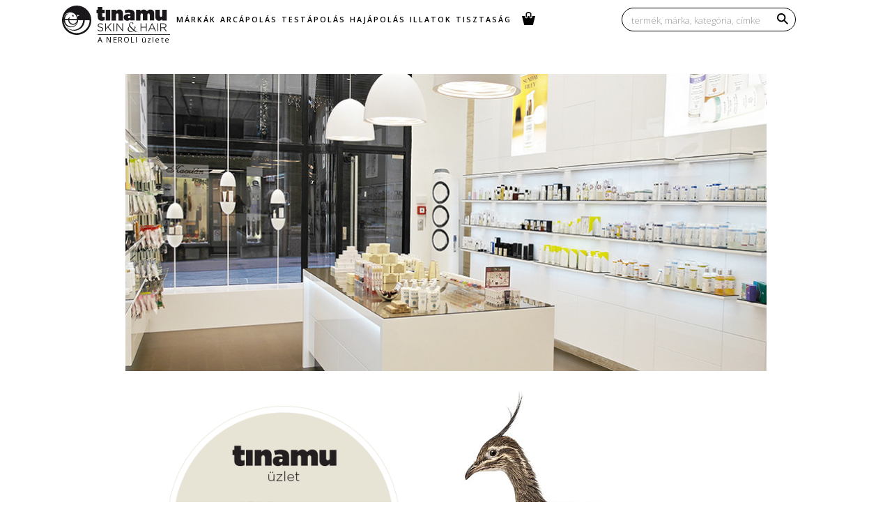

--- FILE ---
content_type: text/html; charset=UTF-8a
request_url: https://tinamu.hu/hu/tartalom/latogasson-el-uzletunkbe
body_size: 16050
content:
<!DOCTYPE html>
<html lang="hu-HU">

    <head>
        <meta charset="UTF-8">
<meta name="viewport" content="width=device-width, initial-scale=1">
<meta name="google-site-verification" content="s8eCZUHisaYp2e87CmdBdlVVCbpBrdPo7tRNIXGppJo">
<meta property="og:image" content="http://tinamu.hu/files/70/f3/70f3bae777563bbc4c69bb55770de441.jpg">
<meta property="og:type" content="website">
<meta property="og:url" content="http://tinamu.hu/hu/tartalom/latogasson-el-uzletunkbe">
<meta http-equiv="Content-Type" content="text/html; charset=UTF-8">
<meta http-equiv="X-UA-Compatible" content="IE=edge">
<meta name="keywords" content="">
<meta name="description" content="">
<meta property="og:title" content="Tinamu - LÃ¡togasson el Ã¼zletÃ¼nkbe">
<meta property="og:description" content="">        <title>Tinamu - LÃ¡togasson el Ã¼zletÃ¼nkbe</title>        <link href="/assets/tinamu/images/favicon/favicon.ico" rel="shortcut icon" type="image/x-icon">
<link href="/assets/tinamu/images/favicon/favicon-196x196.png" rel="icon" type="image/png" sizes="196x196">
<link href="/assets/tinamu/images/favicon/favicon-96x96.png" rel="icon" type="image/png" sizes="96x96">
<link href="/assets/tinamu/images/favicon/favicon-32x32.png" rel="icon" type="image/png" sizes="32x32">
<link href="/assets/tinamu/images/favicon/favicon-16x16.png" rel="icon" type="image/png" sizes="16x16">
<link href="/assets/tinamu/images/favicon/favicon-128.png" rel="icon" type="image/png" sizes="128x128">
<link href="/assets/tinamu/images/favicon/apple-touch-icon-57x57.png" rel="apple-touch-icon-precomposed" sizes="57x57">
<link href="/assets/tinamu/images/favicon/apple-touch-icon-114x114.png" rel="apple-touch-icon-precomposed" sizes="114x114">
<link href="/assets/tinamu/images/favicon/apple-touch-icon-72x72.png" rel="apple-touch-icon-precomposed" sizes="72x72">
<link href="/assets/tinamu/images/favicon/apple-touch-icon-144x144.png" rel="apple-touch-icon-precomposed" sizes="144x144">
<link href="/assets/tinamu/images/favicon/apple-touch-icon-60x60.png" rel="apple-touch-icon-precomposed" sizes="60x60">
<link href="/assets/tinamu/images/favicon/apple-touch-icon-120x120.png" rel="apple-touch-icon-precomposed" sizes="120x120">
<link href="/assets/tinamu/images/favicon/apple-touch-icon-76x76.png" rel="apple-touch-icon-precomposed" sizes="76x76">
<link href="/assets/tinamu/images/favicon/apple-touch-icon-152x152.png" rel="apple-touch-icon-precomposed" sizes="152x152">
<link href="http://tinamu.hu/hu/tartalom/latogasson-el-uzletunkbe" rel="canonical">
        <link rel="stylesheet" type="text/css" href="/assets/tinamu/compiled/all.css?v=2.4.6" />

        <script>
            (function (i, s, o, g, r, a, m) {
                i['GoogleAnalyticsObject'] = r;
                i[r] = i[r] || function () {
                    (i[r].q = i[r].q || []).push(arguments)
                }, i[r].l = 1 * new Date();
                a = s.createElement(o),
                        m = s.getElementsByTagName(o)[0];
                a.async = 1;
                a.src = g;
                m.parentNode.insertBefore(a, m)
            })(window, document, 'script', '//www.google-analytics.com/analytics.js', 'ga');

            ga('create', 'UA-71522742-2', 'auto');
            ga('send', 'pageview');
        </script>

        <!-- Global site tag (gtag.js) - Google Ads: 1065995888 -->
        <script async src="https://www.googletagmanager.com/gtag/js?id=AW-1065995888"></script>
        <script>
            window.dataLayer = window.dataLayer || [];
            function gtag(){dataLayer.push(arguments);}
            gtag('js', new Date());

            gtag('config', 'AW-1065995888');
        </script>


        <!-- Google Tag Manager -->
        <script>(function(w,d,s,l,i){w[l]=w[l]||[];w[l].push({'gtm.start':
                    new Date().getTime(),event:'gtm.js'});var f=d.getElementsByTagName(s)[0],
                j=d.createElement(s),dl=l!='dataLayer'?'&l='+l:'';j.async=true;j.src=
                'https://www.googletagmanager.com/gtm.js?id='+i+dl;f.parentNode.insertBefore(j,f);
            })(window,document,'script','dataLayer','GTM-MWXLWKR');</script>
        <!-- End Google Tag Manager -->

        <meta name="facebook-domain-verification" content="bzthx20lgkzo9zffja4ocpriinlvl4" />


        <!-- Meta Pixel Code -->
        <script>
            !function(f,b,e,v,n,t,s)
            {if(f.fbq)return;n=f.fbq=function(){n.callMethod?
                n.callMethod.apply(n,arguments):n.queue.push(arguments)};
                if(!f._fbq)f._fbq=n;n.push=n;n.loaded=!0;n.version='2.0';
                n.queue=[];t=b.createElement(e);t.async=!0;
                t.src=v;s=b.getElementsByTagName(e)[0];
                s.parentNode.insertBefore(t,s)}(window, document,'script',
                'https://connect.facebook.net/en_US/fbevents.js');
            fbq('init', '1404135480115178');
            fbq('track', 'PageView');
        </script>
        <noscript><img height="1" width="1" style="display:none"
                       src="https://www.facebook.com/tr?id=1404135480115178&ev=PageView&noscript=1"
            /></noscript>
        <!-- End Meta Pixel Code -->


    </head>

    <body language="hu" onunload="$.removeCookie('desktop');">

    <!-- Google Tag Manager (noscript) -->
    <noscript><iframe src="https://www.googletagmanager.com/ns.html?id=GTM-MWXLWKR"
                      height="0" width="0" style="display:none;visibility:hidden"></iframe></noscript>
    <!-- End Google Tag Manager (noscript) -->


        <style>
    .cookie {position: fixed; bottom: 0px; left: 0px; width: 100%; z-index: 400000; background: rgba(147, 158, 163, 1); color: #fff; padding: 15px 0; line-height: 1.4;}
    .cookie button {border: none; background: transparent; border: 1px solid #fff; color: #fff; border-radius: 5px; padding: 10px 40px;}
    .cookie button:hover {background: #fff; color: rgba(147, 158, 163, 1);}
    .cookie a {text-decoration: underline;}
    
    @media (max-width: 767px) {
        .cookie .big {margin-bottom: 20px;}
    }

</style>

<section class="cookie hide cookie-popup">
    <div class="container">
        <div class="col-sm-9 col-xs-12 big">
            <p>A legtÃ¶bb oldalhoz hasonlÃ³an ez az oldal is cookie-kat hasznÃ¡l a kÃ©nyelmes bÃ¶ngÃ©szÃ©s Ã©rdekÃ©ben.</p>
            <p>Az oldal tovÃ¡bbi bÃ¶ngÃ©szÃ©sÃ©vel elfogadja a <strong><a href="/hu/tartalom/mik-azok-a-cookiek">cookie-kal kapcsolatos irÃ¡nyelveinket</a></strong></p>
        </div>

        <div class="col-sm-3 col-xs-12 small">
            <button type="button" class="cookie-button">Elfogadom</button>
        </div>
    </div>
</section>
        <div class="bg-black clearfix slide-mobile-menu" data-component="Widget/MobileMenuSlide">
                        <ul class="navigation clearfix"><li><a href="/hu/markak"><span>MÃ¡rkÃ¡k</span></a><ul class=""><li><a href="/hu/markak/allies-of-skin"><span><strong>Allies of Skin</strong></span></a></li><li><a href="/hu/markak/augustinus-bader"><span><strong>Augustinus Bader</strong></span></a></li><li><a href="/hu/markak/christophe-robin"><span>Christophe Robin</span></a></li><li><a href="/hu/markak/corpus"><span>CORPUS</span></a></li><li><a href="/hu/markak/danhera"><span>DANHERA</span></a></li><li><a href="/hu/markak/ellis-brooklyn"><span>Ellis Brooklyn</span></a></li><li><a href="/hu/markak/haruharu-wonder"><span>Haruharu Wonder</span></a></li><li><a href="/hu/markak/instytutum"><span><strong>Instytutum</strong></span></a></li><li><a href="/hu/markak/lixirskin"><span>Lixirskin</span></a></li><li><a href="/hu/markak/maison-matine"><span>Maison Matine</span></a></li><li><a href="/hu/markak/mauli-rituals"><span><strong>Mauli Rituals</strong></span></a></li><li><a href="/hu/markak/pai-skincare"><span><strong>Pai Skincare</strong></span></a></li><li><a href="/hu/markak/rahua"><span><strong>Rahua</strong></span></a></li><li><a href="/hu/markak/venn-skincare"><span><strong>VENN Skincare</strong></span></a></li><li><a href="/hu/markak/versatile-paris"><span>Versatile Paris</span></a></li></ul></li><li><a href="/hu/kategoriak/arcapolas/"><span>ArcÃ¡polÃ¡s</span></a><ul class=""><li><a href="/hu/kategoriak/arcapolas/ajkak"><span>Ajkak</span></a></li><li><a href="/hu/kategoriak/arcapolas/arcapolasi-szettek"><span>ArcÃ¡polÃ¡si szettek</span></a></li><li><a href="/hu/kategoriak/arcapolas/arckrem"><span>ArckrÃ©m</span></a></li><li><a href="/hu/kategoriak/arcapolas/arcolaj"><span>Arcolaj</span></a></li><li><a href="/hu/kategoriak/arcapolas/arcpermet"><span>Arcpermet</span></a></li><li><a href="/hu/kategoriak/arcapolas/arcradir"><span>ArcradÃ­r</span></a></li><li><a href="/hu/kategoriak/arcapolas/arctisztito"><span>ArctisztÃ­tÃ³</span></a></li><li><a href="/hu/kategoriak/arcapolas/ejjeli-apolas"><span>Ã‰jjeli Ã¡polÃ¡s</span></a></li><li><a href="/hu/kategoriak/arcapolas/eszkoz"><span>EszkÃ¶z</span></a></li><li><a href="/hu/kategoriak/arcapolas/fatyolmaszk"><span>FÃ¡tyolmaszk</span></a></li><li><a href="/hu/kategoriak/arcapolas/fenyvedo"><span>FÃ©nyvÃ©dÅ‘</span></a></li><li><a href="/hu/kategoriak/arcapolas/hamlaszto"><span>HÃ¡mlasztÃ³</span></a></li><li><a href="/hu/kategoriak/arcapolas/maszk"><span>Maszk</span></a></li><li><a href="/hu/kategoriak/arcapolas/specialis-apolo"><span>SpeciÃ¡lis Ã¡polÃ³</span></a></li><li><a href="/hu/kategoriak/arcapolas/szemkornyekapolo"><span>SzemkÃ¶rnyÃ©kÃ¡polÃ³</span></a></li><li><a href="/hu/kategoriak/arcapolas/szerum"><span>SzÃ©rum</span></a></li><li><a href="/hu/kategoriak/arcapolas/tonik"><span>Tonik</span></a></li></ul></li><li><a href="/hu/kategoriak/testapolas/"><span>TestÃ¡polÃ¡s</span></a><ul class=""><li><a href="/hu/kategoriak/testapolas/aromaterapia"><span>AromaterÃ¡pia</span></a></li><li><a href="/hu/kategoriak/testapolas/barnulassegito"><span>BarnulÃ¡ssegÃ­tÅ‘</span></a></li><li><a href="/hu/kategoriak/testapolas/deo"><span>Deo</span></a></li><li><a href="/hu/kategoriak/testapolas/etrend-kiegeszito"><span>Ã‰trend-kiegÃ©szÃ­tÅ‘</span></a></li><li><a href="/hu/kategoriak/testapolas/kezapolas"><span>KÃ©zÃ¡polÃ¡s</span></a></li><li><a href="/hu/kategoriak/testapolas/luxus-tusfurdok"><span>Luxus tusfÃ¼rdÅ‘k</span></a></li><li><a href="/hu/kategoriak/testapolas/szappan"><span>Szappan</span></a></li><li><a href="/hu/kategoriak/testapolas/termekek-furdeshez"><span>TermÃ©kek fÃ¼rdÃ©shez</span></a></li><li><a href="/hu/kategoriak/testapolas/testapolasi-szettek"><span>TestÃ¡polÃ¡si szettek</span></a></li><li><a href="/hu/kategoriak/testapolas/testapolo"><span>TestÃ¡polÃ³</span></a></li><li><a href="/hu/kategoriak/testapolas/testolaj"><span>Testolaj</span></a></li><li><a href="/hu/kategoriak/testapolas/testradir"><span>TestradÃ­r</span></a></li></ul></li><li><a href="/hu/kategoriak/hajapolas/"><span>HajÃ¡polÃ¡s</span></a><ul class=""><li><a href="/hu/kategoriak/hajapolas/fejborapolas"><span>FejbÅ‘rÃ¡polÃ¡s</span></a></li><li><a href="/hu/kategoriak/hajapolas/hajapolasi-szettek"><span>HajÃ¡polÃ¡si szettek</span></a></li><li><a href="/hu/kategoriak/hajapolas/hajapolo"><span>HajÃ¡polÃ³</span></a></li><li><a href="/hu/kategoriak/hajapolas/hajkefe"><span>Hajkefe</span></a></li><li><a href="/hu/kategoriak/hajapolas/hajmaszk"><span>Hajmaszk</span></a></li><li><a href="/hu/kategoriak/hajapolas/hajspray"><span>Hajspray</span></a></li><li><a href="/hu/kategoriak/hajapolas/kondicionalo"><span>KondicionÃ¡lÃ³</span></a></li><li><a href="/hu/kategoriak/hajapolas/sampon"><span>Sampon</span></a></li><li><a href="/hu/kategoriak/hajapolas/szakallapolo"><span>SzakÃ¡llÃ¡polÃ³</span></a></li><li><a href="/hu/kategoriak/hajapolas/szinezo"><span>SzÃ­nezÅ‘</span></a></li></ul></li><li><a href="/hu/kategoriak/illatok/"><span>Illatok</span></a><ul class=""><li><a href="/hu/kategoriak/illatok/parfum"><span>ParfÃ¼m</span></a></li><li><a href="/hu/kategoriak/illatok/parfum-szettek"><span>ParfÃ¼m szettek</span></a></li><li><a href="/hu/kategoriak/illatok/testpermet"><span>Testpermet</span></a></li></ul></li><li><a href="/hu/kategoriak/tisztasag/"><span>TisztasÃ¡g</span></a><ul class=""><li><a href="/hu/kategoriak/tisztasag/mososzer"><span>MosÃ³szer</span></a></li><li><a href="/hu/kategoriak/tisztasag/tisztitoszer"><span>TisztÃ­tÃ³szer</span></a></li></ul></li></ul>            


        </div>

        <section class="wrap" style="padding-bottom:0;">
            <section class="inner ">

                <header class="main-header">
    <nav class="clearfix relative container">

        <a class="mobile-menu"></a>
        <a class="mobile-search" data-component="Widget/MobileSearch"><i class="fa fa-search text-white"></i></a>
        <a href="/" class="logo-mobile">
            <img alt="image" src="/assets/tinamu/images/logo_bird@2x.png" width="50" height="50">
        </a>
        <a class="logo show-firefox" href="/">
            <img alt="image" src="/assets/tinamu/images/logo_bird@2x_white.svg" width="42" height="42">
        </a>
        <a class="logo logo-retina " href="/">
            <img alt="image" src="/assets/tinamu/images/logo_bird@2x_white.svg" width="42" height="42">
        </a>

        <div class="logo__extend hidden-xs">
            <span> A NEROLI Ã¼zlete </span>
        </div>

        <span class="main-menu" data-component="Widget/MenuFix">
                            <ul class="navigation clearfix"><li><a href="/hu/markak"><span>MÃ¡rkÃ¡k</span></a><ul class=""><li><a href="/hu/markak/allies-of-skin"><span><strong>Allies of Skin</strong></span></a></li><li><a href="/hu/markak/augustinus-bader"><span><strong>Augustinus Bader</strong></span></a></li><li><a href="/hu/markak/christophe-robin"><span>Christophe Robin</span></a></li><li><a href="/hu/markak/corpus"><span>CORPUS</span></a></li><li><a href="/hu/markak/danhera"><span>DANHERA</span></a></li><li><a href="/hu/markak/ellis-brooklyn"><span>Ellis Brooklyn</span></a></li><li><a href="/hu/markak/haruharu-wonder"><span>Haruharu Wonder</span></a></li><li><a href="/hu/markak/instytutum"><span><strong>Instytutum</strong></span></a></li><li><a href="/hu/markak/lixirskin"><span>Lixirskin</span></a></li><li><a href="/hu/markak/maison-matine"><span>Maison Matine</span></a></li><li><a href="/hu/markak/mauli-rituals"><span><strong>Mauli Rituals</strong></span></a></li><li><a href="/hu/markak/pai-skincare"><span><strong>Pai Skincare</strong></span></a></li><li><a href="/hu/markak/rahua"><span><strong>Rahua</strong></span></a></li><li><a href="/hu/markak/venn-skincare"><span><strong>VENN Skincare</strong></span></a></li><li><a href="/hu/markak/versatile-paris"><span>Versatile Paris</span></a></li></ul></li><li><a href="/hu/kategoriak/arcapolas/"><span>ArcÃ¡polÃ¡s</span></a><ul class=""><li><a href="/hu/kategoriak/arcapolas/ajkak"><span>Ajkak</span></a></li><li><a href="/hu/kategoriak/arcapolas/arcapolasi-szettek"><span>ArcÃ¡polÃ¡si szettek</span></a></li><li><a href="/hu/kategoriak/arcapolas/arckrem"><span>ArckrÃ©m</span></a></li><li><a href="/hu/kategoriak/arcapolas/arcolaj"><span>Arcolaj</span></a></li><li><a href="/hu/kategoriak/arcapolas/arcpermet"><span>Arcpermet</span></a></li><li><a href="/hu/kategoriak/arcapolas/arcradir"><span>ArcradÃ­r</span></a></li><li><a href="/hu/kategoriak/arcapolas/arctisztito"><span>ArctisztÃ­tÃ³</span></a></li><li><a href="/hu/kategoriak/arcapolas/ejjeli-apolas"><span>Ã‰jjeli Ã¡polÃ¡s</span></a></li><li><a href="/hu/kategoriak/arcapolas/eszkoz"><span>EszkÃ¶z</span></a></li><li><a href="/hu/kategoriak/arcapolas/fatyolmaszk"><span>FÃ¡tyolmaszk</span></a></li><li><a href="/hu/kategoriak/arcapolas/fenyvedo"><span>FÃ©nyvÃ©dÅ‘</span></a></li><li><a href="/hu/kategoriak/arcapolas/hamlaszto"><span>HÃ¡mlasztÃ³</span></a></li><li><a href="/hu/kategoriak/arcapolas/maszk"><span>Maszk</span></a></li><li><a href="/hu/kategoriak/arcapolas/specialis-apolo"><span>SpeciÃ¡lis Ã¡polÃ³</span></a></li><li><a href="/hu/kategoriak/arcapolas/szemkornyekapolo"><span>SzemkÃ¶rnyÃ©kÃ¡polÃ³</span></a></li><li><a href="/hu/kategoriak/arcapolas/szerum"><span>SzÃ©rum</span></a></li><li><a href="/hu/kategoriak/arcapolas/tonik"><span>Tonik</span></a></li></ul></li><li><a href="/hu/kategoriak/testapolas/"><span>TestÃ¡polÃ¡s</span></a><ul class=""><li><a href="/hu/kategoriak/testapolas/aromaterapia"><span>AromaterÃ¡pia</span></a></li><li><a href="/hu/kategoriak/testapolas/barnulassegito"><span>BarnulÃ¡ssegÃ­tÅ‘</span></a></li><li><a href="/hu/kategoriak/testapolas/deo"><span>Deo</span></a></li><li><a href="/hu/kategoriak/testapolas/etrend-kiegeszito"><span>Ã‰trend-kiegÃ©szÃ­tÅ‘</span></a></li><li><a href="/hu/kategoriak/testapolas/kezapolas"><span>KÃ©zÃ¡polÃ¡s</span></a></li><li><a href="/hu/kategoriak/testapolas/luxus-tusfurdok"><span>Luxus tusfÃ¼rdÅ‘k</span></a></li><li><a href="/hu/kategoriak/testapolas/szappan"><span>Szappan</span></a></li><li><a href="/hu/kategoriak/testapolas/termekek-furdeshez"><span>TermÃ©kek fÃ¼rdÃ©shez</span></a></li><li><a href="/hu/kategoriak/testapolas/testapolasi-szettek"><span>TestÃ¡polÃ¡si szettek</span></a></li><li><a href="/hu/kategoriak/testapolas/testapolo"><span>TestÃ¡polÃ³</span></a></li><li><a href="/hu/kategoriak/testapolas/testolaj"><span>Testolaj</span></a></li><li><a href="/hu/kategoriak/testapolas/testradir"><span>TestradÃ­r</span></a></li></ul></li><li><a href="/hu/kategoriak/hajapolas/"><span>HajÃ¡polÃ¡s</span></a><ul class=""><li><a href="/hu/kategoriak/hajapolas/fejborapolas"><span>FejbÅ‘rÃ¡polÃ¡s</span></a></li><li><a href="/hu/kategoriak/hajapolas/hajapolasi-szettek"><span>HajÃ¡polÃ¡si szettek</span></a></li><li><a href="/hu/kategoriak/hajapolas/hajapolo"><span>HajÃ¡polÃ³</span></a></li><li><a href="/hu/kategoriak/hajapolas/hajkefe"><span>Hajkefe</span></a></li><li><a href="/hu/kategoriak/hajapolas/hajmaszk"><span>Hajmaszk</span></a></li><li><a href="/hu/kategoriak/hajapolas/hajspray"><span>Hajspray</span></a></li><li><a href="/hu/kategoriak/hajapolas/kondicionalo"><span>KondicionÃ¡lÃ³</span></a></li><li><a href="/hu/kategoriak/hajapolas/sampon"><span>Sampon</span></a></li><li><a href="/hu/kategoriak/hajapolas/szakallapolo"><span>SzakÃ¡llÃ¡polÃ³</span></a></li><li><a href="/hu/kategoriak/hajapolas/szinezo"><span>SzÃ­nezÅ‘</span></a></li></ul></li><li><a href="/hu/kategoriak/illatok/"><span>Illatok</span></a><ul class=""><li><a href="/hu/kategoriak/illatok/parfum"><span>ParfÃ¼m</span></a></li><li><a href="/hu/kategoriak/illatok/parfum-szettek"><span>ParfÃ¼m szettek</span></a></li><li><a href="/hu/kategoriak/illatok/testpermet"><span>Testpermet</span></a></li></ul></li><li><a href="/hu/kategoriak/tisztasag/"><span>TisztasÃ¡g</span></a><ul class=""><li><a href="/hu/kategoriak/tisztasag/mososzer"><span>MosÃ³szer</span></a></li><li><a href="/hu/kategoriak/tisztasag/tisztitoszer"><span>TisztÃ­tÃ³szer</span></a></li></ul></li></ul>            
        </span>

        <ul class="facebook">
            <li>
                <a target="_blank" href="//www.facebook.com/pages/Tinamu/488058667932340?notif_t=fbpage_admin"
                   class="facebook-link clearfix">
                    f
                </a>
            </li>
        </ul>

        <!-- basket holder -->
        <span data-component="Widget/ShoppingCart">
            <ul class="list-inline text-right cart">
                <li class="fav fs14 semibold-sans">
                    <div class="icons icon-cart">
                        <div class="caption caption-empty-basket hidden" id="empty-basket">
                            A kosÃ¡r Ã¼res                        </div>
                    </div>
                    <span class="counter"
                          data-cart-info="count"></span>
                </li>
            </ul>

            <div class="header-drop-box bg-white border-light-grey fadein-5">
                            </div>
        </span>

        

        <div class="nav-search search-holder">
            <div class="search-box">
                <div class="clearfix animated">
                    <input autocomplete="off" class="left  text" type="text"
                           placeholder="termÃ©k, mÃ¡rka, kategÃ³ria, cÃ­mke"
                           name="search"
                           data-url="/hu/kereses">

                    <div class="icons magnifier"></div>
                </div>
                <div class="result-wrapper">
                    <header>
                        KeresÃ©s                    </header>
                    <div class="result-holder">

                    </div>
                </div>
            </div>
        </div>


    </nav>

    <ul class="list-inline lang hidden">
                    <li class="lang-item flag-lang active">
                <a href="/en" class="">

                    

                    


                                            <div class="flag-holder">
                            <img alt="image" class="country-flag right"
                                 src="/files/cd/7f/cd7f2849e64bb50fbdea044549f47a45.png"/>
                        </div>
                    
                </a>
            </li>
                    <li class="lang-item flag-lang active">
                <a href="/hu" class="active">

                    

                    


                                            <div class="flag-holder">
                            <img alt="image" class="country-flag right"
                                 src="/files/c9/05/c905d2ca0f24c37c6d5e621ce4b8a3fe.png"/>
                        </div>

                    
                </a>
            </li>
            </ul>

</header>

<div class="mobile-items">
    <div class="mobile-finder widget-finder-mobile clearfix">
        <div class="widget-tinamu-madar"></div>
        <div class="scene-1 mobile-search-js">
            <div class="search-holder mobile">
                <p class="text-center fs16 light-sans ">
                    kultikus szÃ©psÃ©gtermÃ©kek Ãºj otthona                </p>
            </div>
        </div>

        <div class="scene-2 mobile-search-js">
            <div class="search-holder mobile">
                <p class="search-note animated fs16">keresÃ©s | termÃ©k, mÃ¡rka, tÃ­pus, cÃ­mke</p>

                <div class="search-box">
                    <div class="clearfix animated">
                        <input autocomplete="off" class="left  text" type="text" placeholder="" name="search"
                               data-url="/hu/kereses">

                        <div class="icons magnifier"></div>
                    </div>
                    <div class="result-wrapper">
                        <header>
                            KeresÃ©s
                        </header>
                        <div class="result-holder">

                        </div>
                    </div>
                </div>

            </div>
        </div>
    </div>
</div>

                <section class="main-content">
                    <div class="container">
                        <div id="messages">
                                                    </div>
                    </div>

                    <section class="content content-elem">
    <div class="product-page static-content clearfix relative">
    <p><img style="width: 100%;" src="/api/v1/companies/15/images/7066/view?width=930&amp;height=429" alt="" width="930" height="429" /></p>
<p style="text-align: center;"><img style="max-height: 400px;" src="/api/v1/companies/15/images/6994/view?width=513&amp;height=479" alt="" width="428" height="400" /><img src="/api/v1/companies/15/images/6456/view?width=400&amp;height=418" alt="" width="400" height="418" /></p>
<p style="text-align: center;"><a title="Tov&aacute;bb a t&eacute;rk&eacute;pre: 1052 Budapest, R&eacute;giposta u. 19. " href="https://www.google.hu/maps/place/R%C3%A9giposta+u.+17,+Budapest,+1052/@47.4944961,19.0500627,17z/data=!3m1!4b1!4m2!3m1!1s0x4741dc412481ee8b:0xb4cee50167f217d6?hl=en" target="_blank">Tov&aacute;bb a t&eacute;rk&eacute;pre: 1052 Budapest, R&eacute;giposta u. 19.&nbsp;</a></p>
<p style="text-align: center;"><a title="Tov&aacute;bb a t&eacute;rk&eacute;pre" href="https://www.google.hu/maps/place/R%C3%A9giposta+u.+17,+Budapest,+1052/@47.4944961,19.0500627,17z/data=!3m1!4b1!4m2!3m1!1s0x4741dc412481ee8b:0xb4cee50167f217d6?hl=en"><img style="width: 100%;" src="/api/v1/companies/15/images/7062/view?width=640&amp;height=176" alt="" width="640" height="176" /></a></p>
<p style="text-align: center;">&nbsp;</p>
<p style="text-align: center;">&nbsp;</p>
<p style="text-align: center;">&nbsp;</p></div>
</section>


    <section class="sidebar">
    <div style="background: #fff; height: 100%; width: 100%; position: relative;">
        <div class="sidebar-content">
            <div class="sidebar-content-header">
                <h4>hÃ­rek</h4>
            </div>

            <div class="sidebar-content-items">
                                    <div class="entry news-entry animated clearfix">
    <a href="/hu/hirek/allies-of-skin-tudomanyos-intelligens-borapolas" data-target="_popup">
        <div class="image left">
            <div class="image-holder">
                <div class="image-bg" style="background: url(/files/0b/eb/0beb5e28007f7dd76abb39d2163dc13c.jpg) no-repeat; width: 80px; height: 80px; background-size: cover; background-position: center;"></div>
                <!--<img src="/files/df/15/df152e6e6cae9b3ec9106abbcb05d836.jpg"/>-->
            </div>
        </div>
        <div class="content left news-sidebar">
            <div class="title">ALLIES OF SKIN: tudomÃ¡nyos, intelligens bÅ‘rÃ¡polÃ¡s</div>
        </div>
    </a>
</div>                                    <div class="entry news-entry animated clearfix">
    <a href="/hu/hirek/augustinus-bader-a-vilag-egyik-legjobb-arckremje" data-target="_popup">
        <div class="image left">
            <div class="image-holder">
                <div class="image-bg" style="background: url(/files/12/b8/12b80b2579dd8b183a4bbb6da264f604.jpg) no-repeat; width: 80px; height: 80px; background-size: cover; background-position: center;"></div>
                <!--<img src="/files/9f/a6/9fa6ba7a6359a60b747de5dac08dd093.jpg"/>-->
            </div>
        </div>
        <div class="content left news-sidebar">
            <div class="title">AUGUSTINUS BADER: a vilÃ¡g egyik legjobb arckrÃ©mje</div>
        </div>
    </a>
</div>                
                <!-- sidebar shop address -->
                <div class="facebook-ribbon image-width">
                    <img alt="image" src="/files/92/7b/927b2836021c2a426cc35509be1f0580.jpg"/>

                    <div class="black-line clearfix">
                        <div class="float-left black-text">
                            <h4>MÃ¡rkÃ¡inkat keresd a NEROLI-ban:</h4>

                            <p>Budapest, AndrÃ¡ssy ÃºtÂ 26.</p>
                        </div>




                    </div>
                </div>
            </div>
        </div>
    </div>
</section>
                </section>
            </section>

            <div class="visible-xs widget-footer bg-black clearfix">
                <section class="widget-newsletter clearfix">
    <div class="newsletter-holder col-xs-12 col-sm-6" data-component="Widget/Newsletter">
        <div class="center">
            <div class="newsletter-box">
                <div class="clearfix animated">
                    <form action="/hu/hirlevel-feliratkozas"
                          method="POST">

                        <input autocomplete="off" class="left " type="email" placeholder="Iratkozzon fel hÃ­rlevelÃ¼nkre!" name="email">

                        <div class="icons newsletter black form-submitter"></div>
                    </form>

                    <p class="data-policy-text text-white">
    email cÃ­me bekÃ¼ldÃ©sÃ©vel elfogadja az <a href="/hu/tartalom/adatkezelesi-tajekoztato" target="_blank">adatkezelÃ©si
        tÃ¡jÃ©koztatÃ³nkat</a>.</p>

                </div>
            </div>
            <div class="newsletter-success hidden-elem">
                Sikeres feliratkozÃ¡s!            </div>
        </div>
    </div>
</section>

<section class="widget-social text-white clearfix text-center mt-medium mb-medium">
    <span class="fs18 light-sans">KÃ¶vessen minket&nbsp;&nbsp;&nbsp;&nbsp;&nbsp;&nbsp;</span>
    <nav class="mobile-social inline">
        <ul class="list-inline list-unstyled fs20">
            <li><a href="https://www.facebook.com/tinamubeauty/" target="_blank"><i class="fa fa-facebook "></i><img alt="image" src="/assets/tinamu/1px.png" class="onepixel" alt="facebook icon"></a></li>
            <li><a href="https://www.instagram.com/tinamubeauty/" target="_blank"><i class="fa fa-instagram" ></i><img alt="image" src="/assets/tinamu/1px.png" class="onepixel" alt="facebook instagram"></a></a></li>
            <li><a href="https://hu.pinterest.com/tinamubeauty/" target="_blank"><i class="fa fa-pinterest-p" ></i><img alt="image" src="/assets/tinamu/1px.png" class="onepixel" alt="facebook pinterest"></a></a></li>
        </ul>
    </nav>
</section>

<section class="widget-footer-menu clearfix text-white text-center mb-medium">
    <nav class="mobile-menu-footer inline">
        <ul class="list-inline list-unstyled fs20 text-uppercase">
            <li><a href="/hu/tartalom/tinamurol">TinamurÃ³l</a></li>
            <li><a href="/hu/tartalom/reszletek-a-fizetesrol-es-szallitasrol">RÃ©szletek a fizetÃ©srÅ‘l Ã©s szÃ¡llÃ­tÃ¡srÃ³l</a></li>
        </ul>


        
        <ul class="list-inline list-unstyled fs20 text-uppercase">
            <li><a href="/hu/tartalom/adatkezelesi-tajekoztato">AdatkezelÃ©si tÃ¡jÃ©koztatÃ³</a></li>
            <li><a href="/hu/tartalom/impresszum">Impresszum</a></li>
            <li><a data-component="Widget/SendEmail"
                   data-options="{&quot;url&quot;:&quot;\/hu\/kapcsolat&quot;}">Kapcsolat</a></li>
        </ul>
        
        <div request-desktop class="fs9 mt-medium text-uppercase hide" data-component="Widget/Desktop"><i class="ion-android-desktop"></i>&nbsp;&nbsp;&nbsp;&nbsp;Asztali weboldal kÃ©rÃ©se</div>
    </nav>
</section>

<div class="w100 bg-white">
    <a target="_blank" href="http://simplepartner.hu/PaymentService/Fizetesi_tajekoztato.pdf">
        <img alt="simple" class="w100 padding-10" src="/assets/tinamu/images/simple-pay.png"></a>
</div>            </div>

            <footer class="main-footer clearfix relative hidden-xs">
                

        <div request-mobile class="fs9 mt-medium mb-medium text-uppercase hidden" data-component="Widget/Desktop"><i class="ion-android-desktop"></i>&nbsp;&nbsp;&nbsp;&nbsp;Mobil oldal kÃ©rÃ©se</div>

<div class="footer-down">
    <nav class="left">
        <ul class="navigation animated">
            

                                    <li class="main-link"><a href="/hu/tartalom/adatkezelesi-tajekoztato">AdatkezelÃ©si tÃ¡jÃ©koztatÃ³</a></li>

            <li class="main-link"><a href="/hu/tartalom/reszletek-a-fizetesrol-es-szallitasrol">RÃ©szletek a fizetÃ©srÅ‘l Ã©s szÃ¡llÃ­tÃ¡srÃ³l</a>
            </li>
        </ul>
    </nav>
    <div class="card-list absolute">
        <a target="_blank" href="http://simplepartner.hu/PaymentService/Fizetesi_tajekoztato.pdf">
            <img alt="image" class="w100" src="/assets/tinamu/images/simple-pay.png"></a>
    </div>
    <nav class="right">
        <ul class="navigation animated">




            <li class="main-link clearfix imp">
                <div class="small-icons small-icon-imp left"></div>
                <a target="_popup" data-target="_popup" class="left" href="/hu/tartalom/impresszum">Impresszum</a>
            </li>
            <li class="main-link clearfix">
                <div class="small-icons small-icon-contact left"></div>
                <a target="_popup" class="left" data-component="Widget/SendEmail"
                   data-options="{&quot;url&quot;:&quot;\/hu\/kapcsolat&quot;}">Kapcsolat</a>
                <div>
                </div>
            </li>
        </ul>
    </nav>
</div>
            </footer>

            <section class="popup hidden-elem" id="popup">
                <div class="popup-fader"></div>
                <div class="popup-window-holder">
                    <div class="popup-window">
                        <div class="popup-content"></div>
                        <div class="popup-closer close-button x"></div>
                    </div>
                </div>
            </section>

                                </section>

        
        
        

        <div id="fb-root"></div>
        <script>(function (d, s, id) {
                var js, fjs = d.getElementsByTagName(s)[0];
                if (d.getElementById(id))
                    return;
                js = d.createElement(s);
                js.id = id;
                js.src = "//connect.facebook.net/hu_HU/sdk.js#xfbml=1&appId=1093633897365705&version=v2.0";
                fjs.parentNode.insertBefore(js, fjs);
            }(document, 'script', 'facebook-jssdk'));</script>


    <aquarius-settings
                data-translations="{&quot;Ok&quot;:&quot;Rendben&quot;,&quot;delete-element&quot;:&quot;** %count% elem ** sikeresen t\u00f6r\u00f6lve&quot;,&quot;Cancel&quot;:&quot;M\u00e9gsem&quot;,&quot;Action conditions error: unknown column name ** \&quot;%name%\&quot; **&quot;:&quot;M\u0171velet felt\u00e9tel hiba: ismeretlen oszlopn\u00e9v: ** %name% **&quot;,&quot;add-element&quot;:&quot;** %count% elem ** sikeresen hozz\u00e1adva&quot;,&quot;Filter: %type% is not defined.&quot;:&quot;** %type% ** t\u00edpusu filter nem tal\u00e1lhat\u00f3&quot;,&quot;Plugin: %type% is not defined.&quot;:&quot;** %type% ** t\u00edpusu plugin nem tal\u00e1lhat\u00f3&quot;,&quot;delete-element-error&quot;:&quot;Hiba ** %count% elem ** t\u00f6rl\u00e9se k\u00f6zben&quot;,&quot;modify-element-error&quot;:&quot;Hiba ** %count% elem ** m\u00f3dos\u00edt\u00e1sa k\u00f6zben&quot;,&quot;Error while sending form data&quot;:&quot;Az \u0171rlap bek\u00fcld\u00e9se k\u00f6zben hiba mer\u00fclt fel&quot;,&quot;Translations&quot;:&quot;Ford\u00edt\u00e1sok&quot;,&quot;formatNoMatches&quot;:&quot;Nincs tal\u00e1lat&quot;,&quot;formatMatches&quot;:&quot;{matches: Egy tal\u00e1lat el\u00e9rhet\u0151, nyomja meg az entert a kiv\u00e1laszt\u00e1shoz; %matches% tal\u00e1lat el\u00e9rhet\u0151, haszn\u00e1lja a nyilakat a kiv\u00e1laszt\u00e1shoz}&quot;,&quot;formatAjaxError&quot;:&quot;Sikertelen bet\u00f6lt\u00e9s&quot;,&quot;formatInputTooShort&quot;:&quot;K\u00e9rem \u00edrjon be %count% vagy t\u00f6bb karaktert&quot;,&quot;formatInputTooLong&quot;:&quot;K\u00e9rem t\u00f6r\u00f6lj\u00f6n %count% karaktert&quot;,&quot;formatSelectionTooBig&quot;:&quot;Maximum %limit% elemet lehet v\u00e1lasztani&quot;,&quot;formatLoadMore&quot;:&quot;Tov\u00e1bbi elemek bet\u00f6lt\u00e9se&quot;,&quot;formatSearching&quot;:&quot;Keres\u00e9s..&quot;,&quot;Wrong e-mail address&quot;:&quot;Hib\u00e1s e-mail c\u00edm&quot;,&quot;Field email must be an email address&quot;:&quot;\u00c9rv\u00e9nytelen e-mail c\u00edm form\u00e1tum&quot;,&quot;Password must be at least 8 characters long&quot;:&quot;A jelsz\u00f3nak legal\u00e1bb 8 karakter hossz\u00fanak kell lennie&quot;,&quot;Incorrect password&quot;:&quot;A jelsz\u00f3 \u00e9rv\u00e9nytelen&quot;,&quot;Invalid request, CSRF token validation failed!&quot;:&quot;\u00c9rv\u00e9nytelen k\u00e9r\u00e9s, hib\u00e1s CSRF token &quot;,&quot;Successful login!&quot;:&quot;Sikeres bejelentkez\u00e9s!&quot;,&quot;Redirecting to the dashboard..&quot;:&quot;\u00c1tir\u00e1ny\u00edt\u00e1s a vez\u00e9rl\u0151pultra..&quot;,&quot;Size of IV is larger than text to decrypt&quot;:&quot;Hiba az adatok dek\u00f3dol\u00e1sa k\u00f6zben&quot;,&quot;Value of field 'name' is less than the minimum 3 characters&quot;:&quot;A n\u00e9v mez\u0151nek t\u00f6bb mint 3 karaktert kell tartalmaznia&quot;,&quot;System error&quot;:&quot;Rendszer hiba&quot;,&quot;Paths are not valid.&quot;:&quot;Az \u00fatvonalak nem \u00e9rv\u00e9nyesek.&quot;,&quot;western&quot;:&quot;nyugati&quot;,&quot;eastern&quot;:&quot;keleti&quot;,&quot;Master data&quot;:&quot;T\u00f6rzsadatok&quot;,&quot;Control panel&quot;:&quot;Vez\u00e9rl\u0151pult&quot;,&quot;Settings&quot;:&quot;Be\u00e1ll\u00edt\u00e1sok&quot;,&quot;System&quot;:&quot;Rendszer&quot;,&quot;Javascript&quot;:&quot;Javascript&quot;,&quot;Backend&quot;:&quot;H\u00e1tt\u00e9rrendszer&quot;,&quot;Generated&quot;:&quot;Gener\u00e1lt&quot;,&quot;info&quot;:&quot;info&quot;,&quot;danger&quot;:&quot;vesz\u00e9ly&quot;,&quot;primary&quot;:&quot;els\u0151dleges&quot;,&quot;dark&quot;:&quot;s\u00f6t\u00e9t&quot;,&quot;Sales area&quot;:&quot;Elad\u00f3t\u00e9r&quot;,&quot;Showcase&quot;:&quot;Kirakat&quot;,&quot;Storage&quot;:&quot;T\u00e1rhely&quot;,&quot;Children&quot;:&quot;Gyerekek&quot;,&quot;Storages&quot;:&quot;T\u00e1rhelyek&quot;,&quot;Products&quot;:&quot;Term\u00e9kek&quot;,&quot;Users&quot;:&quot;Felhaszn\u00e1l\u00f3k&quot;,&quot;Storage types&quot;:&quot;T\u00e1rhely t\u00edpusok&quot;,&quot;Router&quot;:&quot;\u00datv\u00e1laszt\u00f3&quot;,&quot;Cache&quot;:&quot;Gyors\u00edt\u00f3t\u00e1r&quot;,&quot;Translation&quot;:&quot;Ford\u00edt\u00e1s&quot;,&quot;Navigation&quot;:&quot;Navig\u00e1ci\u00f3&quot;,&quot;Routes&quot;:&quot;\u00datvonalak&quot;,&quot;Keys&quot;:&quot;Kulcsok&quot;,&quot;Value of field 'password' is less than the minimum 8 characters&quot;:&quot;A jelsz\u00f3nak legal\u00e1bb 8 karakter hossz\u00fanak kell lennie&quot;,&quot;Bad syntax.&quot;:&quot;Rossz form\u00e1tum.&quot;,&quot;Unknown attribute.&quot;:&quot;Ismeretlen attrib\u00fatum&quot;,&quot;Resource not found.&quot;:&quot;A keresett er\u0151forr\u00e1s nem tal\u00e1lhat\u00f3&quot;,&quot;Internal Server Error&quot;:&quot;Rendszerhiba&quot;,&quot;abort&quot;:&quot;megszak\u00edt\u00e1s&quot;,&quot;Articles&quot;:&quot;Cikkek&quot;,&quot;Forbidden&quot;:&quot;Nem enged\u00e9lyezett&quot;,&quot;Forbidden.&quot;:&quot;Nem enged\u00e9lyezett.&quot;,&quot;Sessions&quot;:&quot;Munkamenetek&quot;,&quot;Bad Request&quot;:&quot;Hib\u00e1s lek\u00e9r\u00e9s&quot;,&quot;Form plugin: ** %type% ** is not defined.&quot;:&quot;\u0170rlap plugin: ** %type% ** nem tal\u00e1lhat\u00f3&quot;,&quot;Dispatcher has detected a cyclic routing causing stability problems&quot;:&quot;Rosszul be\u00e1ll\u00edtott \u00fatv\u00e1laszt\u00e1s okoz stabilit\u00e1si probl\u00e9m\u00e1kat&quot;,&quot;Bad Gateway&quot;:&quot;Rossz \u00e1tj\u00e1r\u00f3&quot;,&quot;clone-element&quot;:&quot;** %count% elem ** sikeresen lem\u00e1solva&quot;,&quot;Plugin: ** %type% ** is not defined.&quot;:&quot;** %type% ** t\u00edpus\u00fa plugin nincs defini\u00e1lva.&quot;,&quot;Form element: ** %type% ** is not defined.&quot;:&quot;A ** %type% ** t\u00edpus\u00fa elem nincs defini\u00e1lva az \u0171rlapban&quot;,&quot;Bold&quot;:&quot;F\u00e9lk\u00f6v\u00e9r&quot;,&quot;Subscript&quot;:&quot;Als\u00f3 index&quot;,&quot;Italic&quot;:&quot;D\u0151lt&quot;,&quot;Underline&quot;:&quot;Al\u00e1h\u00fazott&quot;,&quot;Strikethrough&quot;:&quot;\u00c1th\u00fazott&quot;,&quot;Superscript&quot;:&quot;Fels\u0151 index&quot;,&quot;Remove Font Style&quot;:&quot;Form\u00e1z\u00e1s t\u00f6rl\u00e9se&quot;,&quot;Line Height&quot;:&quot;Sormagass\u00e1g&quot;,&quot;Font Size&quot;:&quot;Bet\u0171m\u00e9ret&quot;,&quot;Font Family&quot;:&quot;Bet\u0171t\u00edpus&quot;,&quot;Picture&quot;:&quot;K\u00e9p&quot;,&quot;Insert Image&quot;:&quot;K\u00e9p beilleszt\u00e9se&quot;,&quot;Resize Full&quot;:&quot;\u00c1tm\u00e9retez\u00e9s teljes m\u00e9retre&quot;,&quot;Resize Half&quot;:&quot;\u00c1tm\u00e9retez\u00e9s fel\u00e9re&quot;,&quot;Resize Quarter&quot;:&quot;\u00c1tm\u00e9retez\u00e9s negyed\u00e9re&quot;,&quot;Float Left&quot;:&quot;Igaz\u00edt\u00e1s balra&quot;,&quot;Shape: Rounded&quot;:&quot;Alakzat: Kerek\u00edtett&quot;,&quot;Float Right&quot;:&quot;Igaz\u00edt\u00e1s jobbra&quot;,&quot;Float None&quot;:&quot;Igaz\u00edt\u00e1s t\u00f6rl\u00e9se&quot;,&quot;Shape: Circle&quot;:&quot;Alakzat: K\u00f6r&quot;,&quot;Shape: Thumbnail&quot;:&quot;Alakzat: B\u00e9lyegk\u00e9p&quot;,&quot;Shape: None&quot;:&quot;Alakzat: Nincs&quot;,&quot;Drag an image here&quot;:&quot;H\u00fazz ide egy k\u00e9pet&quot;,&quot;Select from files&quot;:&quot;Tall\u00f3z\u00e1s&quot;,&quot;Image URL&quot;:&quot;K\u00e9p URL&quot;,&quot;Remove Image&quot;:&quot;K\u00e9p t\u00f6rl\u00e9se&quot;,&quot;Insert Link&quot;:&quot;Hivatkoz\u00e1s beilleszt\u00e9se&quot;,&quot;Unlink&quot;:&quot;Hivatkoz\u00e1s megsz\u00fcntet\u00e9se&quot;,&quot;Link&quot;:&quot;Hivatkoz\u00e1s&quot;,&quot;Text to display&quot;:&quot;Megjelen\u00edtend\u0151 sz\u00f6veg&quot;,&quot;To what URL should this link go?&quot;:&quot;Milyen URL c\u00edmre hivatkozzon?&quot;,&quot;Edit&quot;:&quot;Szerkeszt\u00e9s&quot;,&quot;Open in new window&quot;:&quot;Megnyit\u00e1s \u00faj ablakban&quot;,&quot;Video&quot;:&quot;Vide\u00f3&quot;,&quot;Insert Video&quot;:&quot;Vide\u00f3 besz\u00far\u00e1sa&quot;,&quot;Video Link&quot;:&quot;Vide\u00f3 hivatkoz\u00e1s&quot;,&quot;Video URL?&quot;:&quot;Vide\u00f3 URL c\u00edme&quot;,&quot;(YouTube, Vimeo, Vine, Instagram, DailyMotion or Youku)&quot;:&quot;(YouTube, Vimeo, Vine, Instagram, DailyMotion vagy Youku)&quot;,&quot;Insert Horizontal Rule&quot;:&quot;Elv\u00e1laszt\u00f3 vonal besz\u00far\u00e1sa&quot;,&quot;Table&quot;:&quot;T\u00e1bl\u00e1zat&quot;,&quot;Style&quot;:&quot;St\u00edlus&quot;,&quot;Normal&quot;:&quot;Norm\u00e1lis&quot;,&quot;Quote&quot;:&quot;Id\u00e9zet&quot;,&quot;Code&quot;:&quot;K\u00f3d&quot;,&quot;Header 2&quot;:&quot;Fejl\u00e9c 2&quot;,&quot;Header 1&quot;:&quot;Fejl\u00e9c 1&quot;,&quot;Header 4&quot;:&quot;Fejl\u00e9c 4&quot;,&quot;Header 3&quot;:&quot;Fejl\u00e9c 3&quot;,&quot;Header 6&quot;:&quot;Fejl\u00e9c 6&quot;,&quot;Header 5&quot;:&quot;Fejl\u00e9c 5&quot;,&quot;Unordered list&quot;:&quot;Listajeles lista&quot;,&quot;Ordered list&quot;:&quot;Sz\u00e1mozott lista&quot;,&quot;Full Screen&quot;:&quot;Teljes k\u00e9perny\u0151&quot;,&quot;Help&quot;:&quot;Seg\u00edts\u00e9g&quot;,&quot;Paragraph&quot;:&quot;Bekezd\u00e9s&quot;,&quot;Code View&quot;:&quot;K\u00f3d n\u00e9zet&quot;,&quot;Outdent&quot;:&quot;Beh\u00faz\u00e1s cs\u00f6kkent\u00e9se&quot;,&quot;Indent&quot;:&quot;Beh\u00faz\u00e1s&quot;,&quot;Align left&quot;:&quot;Igaz\u00edt\u00e1s balra&quot;,&quot;Align center&quot;:&quot;Igaz\u00edt\u00e1s k\u00f6z\u00e9pre&quot;,&quot;Align right&quot;:&quot;Igaz\u00edt\u00e1s jobbra&quot;,&quot;Justify full&quot;:&quot;Sorkiz\u00e1rt&quot;,&quot;Foreground Color&quot;:&quot;Bet\u0171sz\u00edn&quot;,&quot;More Color&quot;:&quot;T\u00f6bb sz\u00edn&quot;,&quot;Background Color&quot;:&quot;H\u00e1tt\u00e9rsz\u00edn&quot;,&quot;Recent Color&quot;:&quot;Jelenlegi sz\u00edn&quot;,&quot;Transparent&quot;:&quot;\u00c1tl\u00e1tsz\u00f3&quot;,&quot;Reset&quot;:&quot;Vissza\u00e1ll\u00edt\u00e1s&quot;,&quot;Set transparent&quot;:&quot;Legyen \u00e1tl\u00e1tsz\u00f3&quot;,&quot;Reset to default&quot;:&quot;Alaphelyzetbe \u00e1ll\u00edt\u00e1s&quot;,&quot;Close&quot;:&quot;Bez\u00e1r\u00e1s&quot;,&quot;Keyboard shortcuts&quot;:&quot;Gyorsbillenty\u0171k&quot;,&quot;Text formatting&quot;:&quot;Sz\u00f6veg form\u00e1z\u00e1sa&quot;,&quot;Action&quot;:&quot;M\u0171velet&quot;,&quot;Paragraph formatting&quot;:&quot;Bekezd\u00e9s form\u00e1z\u00e1sa&quot;,&quot;Document Style&quot;:&quot;Dokumentumst\u00edlus&quot;,&quot;Redo&quot;:&quot;\u00dajra&quot;,&quot;Undo&quot;:&quot;Visszavon\u00e1s&quot;,&quot;Drop Image&quot;:&quot;K\u00e9p beilleszt\u00e9se&quot;,&quot;Drag Image Here&quot;:&quot;H\u00fazd ide a k\u00e9pet&quot;,&quot;directory&quot;:&quot;F\u00e1jlmappa&quot;,&quot;Files&quot;:&quot;F\u00e1jlok&quot;,&quot;Up&quot;:&quot;Fel&quot;,&quot;Server responded with %statusCode% code.&quot;:&quot;A szerver a ** %statusCode% ** st\u00e1tuszk\u00f3ddal t\u00e9rt vissza.&quot;,&quot;Drop files here to upload&quot;:&quot;Dobd ide a f\u00e1jlokat a felt\u00f6lt\u00e9shez&quot;,&quot;Please use the fallback form below to upload your files like in the olden days.&quot;:&quot;K\u00e9rlek haszn\u00e1ld a lejjebb l\u00e9v\u0151 \u0171rlapot a f\u00e1jlok felt\u00f6lt\u00e9s\u00e9hez, mint a r\u00e9gi sz\u00e9p id\u0151kben.&quot;,&quot;Cancel upload&quot;:&quot;Felt\u00f6lt\u00e9s megszak\u00edt\u00e1sa&quot;,&quot;Your browser does not support drag'n'drop file uploads.&quot;:&quot;A b\u00f6ng\u00e9sz\u0151d nem t\u00e1mogatja a drag'n'drop f\u00e1jl felt\u00f6lt\u00e9st.&quot;,&quot;You can't upload files of this type.&quot;:&quot;Ilyen t\u00edpus\u00fa f\u00e1jlokat nem tudsz felt\u00f6lteni&quot;,&quot;Remove file&quot;:&quot;F\u00e1jl elt\u00e1vol\u00edt\u00e1sa&quot;,&quot;Are you sure you want to cancel this upload?&quot;:&quot;Biztos, hogy meg akarod szak\u00edtani ezt a felt\u00f6lt\u00e9st?&quot;,&quot;You can not upload any more files.&quot;:&quot;Nem tudsz t\u00f6bb f\u00e1jlt felt\u00f6lteni.&quot;,&quot;File is too big (%filesize%MiB). Max filesize: %maxFilesize%MiB.&quot;:&quot;A f\u00e1jl t\u00fal nagy (%filesize% MB). A maximum f\u00e1jl m\u00e9ret: %maxFilesize% MB.&quot;,&quot;image\/jpeg&quot;:&quot;JPEG k\u00e9p&quot;,&quot;add-file&quot;:&quot;** %count% f\u00e1jl ** sikeresen felt\u00f6ltve&quot;,&quot;application\/vnd.ms-excel&quot;:&quot;CSV&quot;,&quot;application\/vnd.openxmlformats&quot;:&quot;Microsoft Excel&quot;,&quot;application\/pdf&quot;:&quot;PDF&quot;,&quot;application\/octet-stream&quot;:&quot;Bin\u00e1ris adat&quot;,&quot;text\/plain&quot;:&quot;Sz\u00f6vegf\u00e1jl&quot;,&quot;View&quot;:&quot;N\u00e9zet&quot;,&quot;Action conditions error: unknown field ** \&quot;%name%\&quot; **&quot;:&quot;M\u0171velet felt\u00e9tel hiba: ismeretlen mez\u0151: ** %name% **&quot;,&quot;Main tree&quot;:&quot;Gy\u00f6k\u00e9r fa&quot;,&quot;application\/javascript&quot;:&quot;JS f\u00e1jl&quot;,&quot;application\/php&quot;:&quot;PHP f\u00e1jl&quot;,&quot;text\/css&quot;:&quot;CSS f\u00e1jl&quot;,&quot;application\/phtml&quot;:&quot;PHTML f\u00e1jl&quot;,&quot;Component: ** %name% ** is not defined.&quot;:&quot;A ** %name% ** komponens nincs definii\u00e1lva.&quot;,&quot;Unknown attribute&quot;:&quot;Ismeretlen attr\u00edb\u00fatum&quot;,&quot;Resource not found&quot;:&quot;Az er\u0151forr\u00e1s nem tal\u00e1lhat\u00f3&quot;,&quot;Are you sure?&quot;:&quot;Biztos vagy benne?&quot;,&quot;Not Found&quot;:&quot;Nem Tal\u00e1lhat\u00f3&quot;,&quot;Galleries&quot;:&quot;Gal\u00e9ri\u00e1k&quot;,&quot;Add&quot;:&quot;Hozz\u00e1ad\u00e1s&quot;,&quot;Error while initiating component: %name%&quot;:&quot;Hiba a ** %name% ** komponens in\u00edcilaliz\u00e1l\u00e1sa k\u00f6zben&quot;,&quot;Details&quot;:&quot;R\u00e9szletek&quot;,&quot;Bad request&quot;:&quot;Hib\u00e1s lek\u00e9r\u00e9s&quot;,&quot;Uploaded file is not an image&quot;:&quot;A felt\u00f6lt\u00f6tt f\u00e1jl nem k\u00e9p&quot;,&quot;Wrong number of parameters&quot;:&quot;Hib\u00e1s param\u00e9ter sz\u00e1m&quot;,&quot;Jun&quot;:&quot;J\u00fan&quot;,&quot;Apr&quot;:&quot;\u00c1pr&quot;,&quot;May_short&quot;:&quot;M\u00e1j&quot;,&quot;Nov&quot;:&quot;Nov&quot;,&quot;Dec&quot;:&quot;Decv&quot;,&quot;Clear&quot;:&quot;T\u00f6rl\u00e9s&quot;,&quot;Today&quot;:&quot;Ma&quot;,&quot;Choose file&quot;:&quot;V\u00e1lassz f\u00e1jlt&quot;,&quot;This file has already been uploaded.&quot;:&quot;Ez a f\u00e1jl m\u00e1r egyszer fel lett t\u00f6ltve.&quot;,&quot;Picture browser&quot;:&quot;K\u00e9pv\u00e1laszt\u00f3&quot;,&quot;Allowed memory size of 536870912 bytes exhausted (tried to allocate 532938752 bytes)&quot;:&quot;Nem siker\u00fclt elegend\u0151 mem\u00f3ri\u00e1t lefoglalni&quot;,&quot;Cut&quot;:&quot;Kiv\u00e1g\u00e1s&quot;,&quot;Heading 2&quot;:&quot;Fejl\u00e9c 2&quot;,&quot;Div&quot;:&quot;Div&quot;,&quot;Heading 5&quot;:&quot;Fejl\u00e9c 5&quot;,&quot;Your browser doesn't support direct access to the clipboard. Please use the Ctrl+X\/C\/V keyboard shortcuts instead.&quot;:&quot;A b\u00f6ng\u00e9sz\u0151d nem t\u00e1mogatja a k\u00f6zvetlen hozz\u00e1f\u00e9r\u00e9st a v\u00e1g\u00f3laphoz. K\u00e9rlek haszn\u00e1ld a Ctrl+X\/C\/V billenty\u0171ket.&quot;,&quot;Heading 4&quot;:&quot;Fejl\u00e9c 4&quot;,&quot;Paste&quot;:&quot;Beilleszt\u00e9s&quot;,&quot;Pre&quot;:&quot;El\u0151&quot;,&quot;New document&quot;:&quot;\u00daj dokumentum&quot;,&quot;Blockquote&quot;:&quot;Id\u00e9zetblokk&quot;,&quot;Headings&quot;:&quot;Fejl\u00e9cek&quot;,&quot;Numbered list&quot;:&quot;Sz\u00e1moz\u00e1s&quot;,&quot;Heading 1&quot;:&quot;Fejl\u00e9c 1&quot;,&quot;Formats&quot;:&quot;Form\u00e1tumok&quot;,&quot;Increase indent&quot;:&quot;Beh\u00faz\u00e1s n\u00f6vel\u00e9se&quot;,&quot;Blocks&quot;:&quot;Blokkok&quot;,&quot;Headers&quot;:&quot;C\u00edmsorok&quot;,&quot;Bullet list&quot;:&quot;Felsorol\u00e1s&quot;,&quot;Select all&quot;:&quot;Minden kijel\u00f6l\u00e9se&quot;,&quot;Clear formatting&quot;:&quot;Form\u00e1z\u00e1s t\u00f6rl\u00e9se&quot;,&quot;Font Sizes&quot;:&quot;Bet\u0171m\u00e9retek&quot;,&quot;Decrease indent&quot;:&quot;Beh\u00faz\u00e1s cs\u00f6kkent\u00e9se&quot;,&quot;Heading 6&quot;:&quot;Fejl\u00e9c 6&quot;,&quot;Heading 3&quot;:&quot;Fejl\u00e9c 3&quot;,&quot;Paste is now in plain text mode. Contents will now be pasted as plain text until you toggle this option off.&quot;:&quot;Beilleszt\u00e9s mostant\u00f3l egyszer\u0171 sz\u00f6veg m\u00f3dban. A tartalmak mostant\u00f3l egyszer\u0171 sz\u00f6vegk\u00e9nt lesznek beillesztve, am\u00edg nem kapcsolod ki ezt az opci\u00f3t.&quot;,&quot;Justify&quot;:&quot;Sorkiz\u00e1r\u00e1s&quot;,&quot;Visual aids&quot;:&quot;Vizu\u00e1lis seg\u00e9deszk\u00f6z\u00f6k&quot;,&quot;Inline&quot;:&quot;Vonalon bel\u00fcl&quot;,&quot;Lower Greek&quot;:&quot;Kis g\u00f6r\u00f6g sz\u00e1m&quot;,&quot;Square&quot;:&quot;N\u00e9gyzet&quot;,&quot;Copy&quot;:&quot;M\u00e1sol\u00e1s&quot;,&quot;Default&quot;:&quot;Alap\u00e9rtelmezett&quot;,&quot;Circle&quot;:&quot;K\u00f6r&quot;,&quot;Lower Alpha&quot;:&quot;Kisbet\u0171&quot;,&quot;Upper Alpha&quot;:&quot;Nagybet\u0171&quot;,&quot;Disc&quot;:&quot;Pont&quot;,&quot;Upper Roman&quot;:&quot;Nagy r\u00f3mai sz\u00e1m&quot;,&quot;Lower Roman&quot;:&quot;Kis r\u00f3mai sz\u00e1m&quot;,&quot;Anchor&quot;:&quot;Horgony&quot;,&quot;Name&quot;:&quot;N\u00e9v&quot;,&quot;Restore last draft&quot;:&quot;Utols\u00f3 piszkozat vissza\u00e1ll\u00edt\u00e1sa&quot;,&quot;You have unsaved changes are you sure you want to navigate away?&quot;:&quot;Nem mentett m\u00f3dos\u00edt\u00e1said vannak, biztos hogy el akarsz navig\u00e1lni?&quot;,&quot;Source code&quot;:&quot;Forr\u00e1sk\u00f3d&quot;,&quot;Special character&quot;:&quot;Speci\u00e1lis karakter&quot;,&quot;Color&quot;:&quot;Sz\u00edn&quot;,&quot;Right to left&quot;:&quot;Jobbr\u00f3l balra&quot;,&quot;Left to right&quot;:&quot;Balr\u00f3l jobbra&quot;,&quot;Robots&quot;:&quot;Robotok&quot;,&quot;Document properties&quot;:&quot;Dokumentum tulajdons\u00e1gai&quot;,&quot;Emoticons&quot;:&quot;Vigyorok&quot;,&quot;Title&quot;:&quot;C\u00edm&quot;,&quot;Keywords&quot;:&quot;Kulcsszavak&quot;,&quot;Encoding&quot;:&quot;K\u00f3dol\u00e1s&quot;,&quot;Author&quot;:&quot;Szerz\u0151&quot;,&quot;Description&quot;:&quot;Le\u00edr\u00e1s&quot;,&quot;Fullscreen&quot;:&quot;Teljes k\u00e9perny\u0151&quot;,&quot;General&quot;:&quot;\u00c1ltal\u00e1nos&quot;,&quot;Horizontal line&quot;:&quot;V\u00edzszintes vonal&quot;,&quot;Horizontal space&quot;:&quot;V\u00edzszintes t\u00e1vols\u00e1g&quot;,&quot;Insert\/edit image&quot;:&quot;K\u00e9p beilleszt\u00e9se\/szerkeszt\u00e9se&quot;,&quot;Source&quot;:&quot;Forr\u00e1s&quot;,&quot;Advanced&quot;:&quot;Halad\u00f3&quot;,&quot;Constrain proportions&quot;:&quot;M\u00e9retar\u00e1ny&quot;,&quot;Vertical space&quot;:&quot;F\u00fcgg\u0151leges t\u00e1vols\u00e1g&quot;,&quot;Border&quot;:&quot;Szeg\u00e9ly&quot;,&quot;Image description&quot;:&quot;K\u00e9p le\u00edr\u00e1sa&quot;,&quot;Dimensions&quot;:&quot;M\u00e9retez\u00e9s&quot;,&quot;Remove link&quot;:&quot;Hivatkoz\u00e1s t\u00f6rl\u00e9se&quot;,&quot;Anchors&quot;:&quot;Horgonyok&quot;,&quot;Insert date\/time&quot;:&quot;D\u00e1tum\/id\u0151 beilleszt\u00e9se&quot;,&quot;Url&quot;:&quot;Url&quot;,&quot;Insert link&quot;:&quot;Link beilleszt\u00e9se&quot;,&quot;Insert image&quot;:&quot;K\u00e9p besz\u00far\u00e1sa&quot;,&quot;New window&quot;:&quot;\u00daj ablak&quot;,&quot;Target&quot;:&quot;C\u00e9l&quot;,&quot;None&quot;:&quot;Nincs&quot;,&quot;The URL you entered seems to be an external link. Do you want to add the required http;\/\/ prefix?&quot;:&quot;\u00dagy t\u0171nik, hogy az URL amit be\u00edrt\u00e1l egy k\u00fcls\u0151 hivatkoz\u00e1s.  Szeretn\u00e9d a sz\u00fcks\u00e9ges http:\/\/ el\u0151taggal ell\u00e1tni?&quot;,&quot;The URL you entered seems to be an email address. Do you want to add the required mailto; prefix?&quot;:&quot;\u00dagy t\u0171nik, hogy az URL amit be\u00edrt\u00e1l egy e-mail c\u00edm.  Szeretn\u00e9d  mailto: el\u0151taggal ell\u00e1tni?&quot;,&quot;Insert\/edit link&quot;:&quot;Link beilleszt\u00e9se\/szerkeszt\u00e9se&quot;,&quot;Insert\/edit video&quot;:&quot;Vide\u00f3 beilleszt\u00e9se\/szerkeszt\u00e9se&quot;,&quot;Embed&quot;:&quot;Be\u00e1gyaz\u00e1s&quot;,&quot;Poster&quot;:&quot;El\u0151n\u00e9zeti k\u00e9p&quot;,&quot;Alternative source&quot;:&quot;Alternat\u00edv forr\u00e1s&quot;,&quot;Paste your embed code below;&quot;:&quot;M\u00e1sold be a embed k\u00f3dot ide:&quot;,&quot;Page break&quot;:&quot;Oldalt\u00f6r\u00e9s&quot;,&quot;Nonbreaking space&quot;:&quot;Nem t\u00f6rhet\u0151 hely&quot;,&quot;Paste as text&quot;:&quot;Beilleszt\u00e9s sz\u00f6vegk\u00e9nt&quot;,&quot;Save&quot;:&quot;Ment\u00e9s&quot;,&quot;Print&quot;:&quot;Nyomtat\u00e1s&quot;,&quot;Preview&quot;:&quot;El\u0151n\u00e9zet&quot;,&quot;Could not find the specified string.&quot;:&quot;A be\u00edrt kifejez\u00e9s nem tal\u00e1lhat\u00f3.&quot;,&quot;Replace&quot;:&quot;Csere&quot;,&quot;Find and replace&quot;:&quot;Keres\u00e9s \u00e9s csere&quot;,&quot;Next&quot;:&quot;Tov\u00e1bb&quot;,&quot;Whole words&quot;:&quot;Csak ha ez a teljes sz\u00f3&quot;,&quot;Replace with&quot;:&quot;Csere erre&quot;,&quot;Find&quot;:&quot;Keres\u00e9s&quot;,&quot;Replace all&quot;:&quot;Az \u00f6sszes cser\u00e9je&quot;,&quot;Match case&quot;:&quot;Kis \u00e9s nagybet\u0171k megk\u00fcl\u00f6nb\u00f6ztet\u00e9se&quot;,&quot;Finish&quot;:&quot;Befejez\u00e9s&quot;,&quot;Prev&quot;:&quot;El\u0151z\u0151&quot;,&quot;Spellcheck&quot;:&quot;Helyes\u00edr\u00e1s ellen\u0151rz\u00e9s&quot;,&quot;Ignore all&quot;:&quot;Mindent figyelmen k\u00edv\u00fcl hagy&quot;,&quot;Add to Dictionary&quot;:&quot;Sz\u00f3t\u00e1rhoz ad&quot;,&quot;Ignore&quot;:&quot;Mell\u0151z\u00e9s&quot;,&quot;Insert row before&quot;:&quot;Sor besz\u00far\u00e1sa el\u00e9&quot;,&quot;Rows&quot;:&quot;Sorok&quot;,&quot;Height&quot;:&quot;Magass\u00e1g&quot;,&quot;Paste row after&quot;:&quot;Sor beilleszt\u00e9se m\u00f6g\u00e9&quot;,&quot;Alignment&quot;:&quot;Igaz\u00edt\u00e1s&quot;,&quot;Column group&quot;:&quot;Oszlop csoport&quot;,&quot;Border color&quot;:&quot;Szeg\u00e9ly sz\u00edne&quot;,&quot;Row&quot;:&quot;Sor&quot;,&quot;Insert column before&quot;:&quot;Oszlop besz\u00far\u00e1sa el\u00e9&quot;,&quot;Cell spacing&quot;:&quot;Cell\u00e1k t\u00e1vols\u00e1ga&quot;,&quot;Cell padding&quot;:&quot;Cella m\u00e9rete&quot;,&quot;Split cell&quot;:&quot;Cell\u00e1k sz\u00e9tv\u00e1laszt\u00e1sa&quot;,&quot;Row type&quot;:&quot;Sor t\u00edpus&quot;,&quot;Insert table&quot;:&quot;T\u00e1bl\u00e1zat beilleszt\u00e9se&quot;,&quot;Body&quot;:&quot;Sz\u00f6vegt\u00f6rzs&quot;,&quot;Footer&quot;:&quot;L\u00e1bl\u00e9c&quot;,&quot;Delete row&quot;:&quot;Sor t\u00f6rl\u00e9se&quot;,&quot;Caption&quot;:&quot;Felirat&quot;,&quot;Paste row before&quot;:&quot;Sor beilleszt\u00e9se el\u00e9&quot;,&quot;Delete table&quot;:&quot;T\u00e1bl\u00e1zat t\u00f6rl\u00e9se&quot;,&quot;Scope&quot;:&quot;Hat\u00f3k\u00f6r&quot;,&quot;Column&quot;:&quot;Oszlop&quot;,&quot;Top&quot;:&quot;Fel\u00fcl&quot;,&quot;Header cell&quot;:&quot;Fejl\u00e9c cella&quot;,&quot;H Align&quot;:&quot;V\u00edzszintes igaz\u00edt\u00e1s&quot;,&quot;Cell type&quot;:&quot;Cella t\u00edpusa&quot;,&quot;Row group&quot;:&quot;Sor csoport&quot;,&quot;Cell&quot;:&quot;Cella&quot;,&quot;Middle&quot;:&quot;K\u00f6z\u00e9pen&quot;,&quot;Copy row&quot;:&quot;Sor m\u00e1sol\u00e1sa&quot;,&quot;Row properties&quot;:&quot;Sor tulajdons\u00e1gai&quot;,&quot;Table properties&quot;:&quot;T\u00e1bl\u00e1zat tulajdons\u00e1gok&quot;,&quot;Header&quot;:&quot;Fejl\u00e9c&quot;,&quot;Bottom&quot;:&quot;Alul&quot;,&quot;V Align&quot;:&quot;F\u00fcgg\u0151leges igaz\u00edt\u00e1s&quot;,&quot;Right&quot;:&quot;Jobb&quot;,&quot;Insert column after&quot;:&quot;Oszlop besz\u00far\u00e1sa m\u00f6g\u00e9&quot;,&quot;Cols&quot;:&quot;Oszlopok&quot;,&quot;Cell properties&quot;:&quot;Cella tulajdons\u00e1gok&quot;,&quot;Insert row after&quot;:&quot;Sor besz\u00far\u00e1sa m\u00f6g\u00e9&quot;,&quot;Width&quot;:&quot;Sz\u00e9less\u00e9g&quot;,&quot;Left&quot;:&quot;Bal&quot;,&quot;Cut row&quot;:&quot;Sor kiv\u00e1g\u00e1sa&quot;,&quot;Delete column&quot;:&quot;Oszlop t\u00f6rl\u00e9se&quot;,&quot;Merge cells&quot;:&quot;Cell\u00e1k egyes\u00edt\u00e9se&quot;,&quot;Center&quot;:&quot;K\u00f6z\u00e9p&quot;,&quot;Templates&quot;:&quot;Sablonok&quot;,&quot;Background color&quot;:&quot;H\u00e1tt\u00e9r sz\u00edn&quot;,&quot;Insert template&quot;:&quot;Sablon beilleszt\u00e9se&quot;,&quot;Custom...&quot;:&quot;Egy\u00e9ni...&quot;,&quot;Custom color&quot;:&quot;Egy\u00e9ni sz\u00edn&quot;,&quot;No color&quot;:&quot;Nincs sz\u00edn&quot;,&quot;Text color&quot;:&quot;Sz\u00f6veg sz\u00edne&quot;,&quot;Show blocks&quot;:&quot;Blokkok mutat\u00e1sa&quot;,&quot;Show invisible characters&quot;:&quot;L\u00e1thatatlan karakterek mutat\u00e1sa&quot;,&quot;Words; {0}&quot;:&quot;Szavak; {0}&quot;,&quot;Insert&quot;:&quot;Beilleszt\u00e9s&quot;,&quot;Rich Text Area. Press ALT-F9 for menu. Press ALT-F10 for toolbar. Press ALT-0 for help&quot;:&quot;Rich Text ter\u00fclet. Nyomj ALT-F9-et a men\u00fch\u00f6z. Nyomj ALT-F10-et az eszk\u00f6zt\u00e1rhoz. Nyomj ALT-0-t a s\u00fag\u00f3hoz&quot;,&quot;File&quot;:&quot;F\u00e1jl&quot;,&quot;Format&quot;:&quot;Form\u00e1tum&quot;,&quot;Tools&quot;:&quot;Eszk\u00f6z\u00f6k&quot;,&quot;Upload images&quot;:&quot;K\u00e9pek felt\u00f6lt\u00e9se&quot;,&quot;Upload&quot;:&quot;Felt\u00f6lt\u00e9s&quot;,&quot;Words: {0}&quot;:&quot;Szavak: {0}&quot;,&quot;Insert video&quot;:&quot;Vide\u00f3 be\u00e1gyaz\u00e1sa&quot;,&quot;Tree&quot;:&quot;Fa&quot;,&quot;Unsupported operand types&quot;:&quot;Nem t\u00e1mogatott operandus t\u00edpusok&quot;,&quot;Tuesday&quot;:&quot;Kedd&quot;,&quot;Monday&quot;:&quot;H\u00e9tf\u0151&quot;,&quot;Wednesday&quot;:&quot;Sz&quot;,&quot;Friday&quot;:&quot;P\u00e9ntek&quot;,&quot;Sunday&quot;:&quot;Vas\u00e1rnap&quot;,&quot;Thursday&quot;:&quot;Cs\u00fct\u00f6rt\u00f6k&quot;,&quot;Saturday&quot;:&quot;Szombat&quot;,&quot;Sun&quot;:&quot;Vas&quot;,&quot;Mon&quot;:&quot;H\u00e9&quot;,&quot;Thu&quot;:&quot;Cs\u00fct&quot;,&quot;Tue&quot;:&quot;Ke&quot;,&quot;Wed&quot;:&quot;Sze&quot;,&quot;Fri&quot;:&quot;P\u00e9&quot;,&quot;We&quot;:&quot;Sze&quot;,&quot;Su&quot;:&quot;V&quot;,&quot;Sat&quot;:&quot;Szo&quot;,&quot;Tu&quot;:&quot;K&quot;,&quot;Mo&quot;:&quot;H&quot;,&quot;Th&quot;:&quot;Cs&quot;,&quot;Sa&quot;:&quot;Szo&quot;,&quot;January&quot;:&quot;Janu\u00e1r&quot;,&quot;March&quot;:&quot;M\u00e1rcius&quot;,&quot;Fr&quot;:&quot;P&quot;,&quot;February&quot;:&quot;Febru\u00e1r&quot;,&quot;June&quot;:&quot;J\u00fanius&quot;,&quot;April&quot;:&quot;\u00c1prilis&quot;,&quot;May&quot;:&quot;M\u00e1jus&quot;,&quot;July&quot;:&quot;J\u00falius&quot;,&quot;August&quot;:&quot;Augusztus&quot;,&quot;September&quot;:&quot;Szeptember&quot;,&quot;November&quot;:&quot;November&quot;,&quot;December&quot;:&quot;December&quot;,&quot;October&quot;:&quot;Okt\u00f3ber&quot;,&quot;Jan&quot;:&quot;Jan&quot;,&quot;Aug&quot;:&quot;Aug&quot;,&quot;Feb&quot;:&quot;Feb&quot;,&quot;Sep&quot;:&quot;Szept&quot;,&quot;Jul&quot;:&quot;J\u00fal&quot;,&quot;Mar&quot;:&quot;M\u00e1rc&quot;,&quot;Oct&quot;:&quot;Okt&quot;,&quot;modify-element&quot;:&quot;** %count% elem ** sikeresen m\u00f3dos\u00edtva&quot;,&quot;Sorry, we could not find the resource, you are looking for.&quot;:&quot;Sajn\u00e1ljuk de nem tal\u00e1ljuk a keresett er\u0151forr\u00e1st.&quot;,&quot;Moving items to trash failed.&quot;:&quot;Hiba az elemek lomt\u00e1rba helyez\u00e9se k\u00f6zben.&quot;,&quot;Gateway Time-out&quot;:&quot;\u00c1tj\u00e1r\u00f3 id\u0151t\u00fall\u00e9p\u00e9s&quot;,&quot;From (date)&quot;:&quot;Mett\u0151l&quot;,&quot;To (date)&quot;:&quot;Meddig&quot;,&quot;dataTable.processing&quot;:&quot;Feldolgoz\u00e1s...&quot;,&quot;dataTable.search&quot;:&quot;Keres\u00e9s:&quot;,&quot;dataTable.lengthMenu&quot;:&quot;_MENU_ tal\u00e1lat oldalank\u00e9nt&quot;,&quot;Home&quot;:&quot;Kezd\u0151lap&quot;,&quot;dataTable.info&quot;:&quot;Tal\u00e1latok: &lt;strong&gt;_START_&lt;\/strong&gt; - &lt;strong&gt;_END_&lt;\/strong&gt;  &amp;nbsp;\u00d6sszesen: &lt;strong&gt;_TOTAL_&lt;\/strong&gt;&amp;nbsp;&quot;,&quot;no-available-actions&quot;:&quot;Nincs el\u00e9rhet\u0151 m\u0171velet&quot;,&quot;dataTable.infoFiltered&quot;:&quot;(&lt;strong&gt;_MAX_&lt;\/strong&gt; rekord k\u00f6z\u00fcl sz\u0171rve)&quot;,&quot;dataTable.infoEmpty&quot;:&quot;Nulla tal\u00e1lat&quot;,&quot;dataTable.zeroRecords&quot;:&quot;Nincs a keres\u00e9snek megfelel\u0151 tal\u00e1lat&quot;,&quot;dataTable.infoPostFix&quot;:&quot; &quot;,&quot;dataTable.loadingRecords&quot;:&quot;Bet\u00f6lt\u00e9s...&quot;,&quot;dataTable.emptyTable&quot;:&quot;Nincs rendelkez\u00e9sre \u00e1ll\u00f3 adat&quot;,&quot;dataTable.paginate.first&quot;:&quot;Els\u0151&quot;,&quot;dataTable.paginate.next&quot;:&quot;K\u00f6vetkez\u0151&quot;,&quot;dataTable.paginate.previous&quot;:&quot;El\u0151z\u0151&quot;,&quot;dataTable.paginate.last&quot;:&quot;Utols\u00f3&quot;,&quot;dataTable.aria.sortAscending&quot;:&quot;: aktiv\u00e1lja a n\u00f6vekv\u0151 rendez\u00e9shez&quot;,&quot;dataTable.aria.sortDescending&quot;:&quot;: aktiv\u00e1lja a cs\u00f6kken\u0151 rendez\u00e9shez&quot;,&quot;Filter&quot;:&quot;Sz\u0171r\u00e9s&quot;,&quot;New&quot;:&quot;\u00daj&quot;,&quot;Copy download link&quot;:&quot;Let\u00f6lt\u00e9si link m\u00e1sol\u00e1sa&quot;,&quot;Copy link&quot;:&quot;Link m\u00e1sol\u00e1sa&quot;,&quot;Unknown file format.&quot;:&quot;Ismeretlen f\u00e1jl form\u00e1tum&quot;,&quot;CSV&quot;:&quot;CSV&quot;,&quot;With user data&quot;:&quot;Felhaszn\u00e1l\u00f3i adatokkal&quot;,&quot;The table has been updated. Please refresh.&quot;:&quot;A t\u00e1bla friss\u00fclt. K\u00e9rlek friss\u00edtsd.&quot;,&quot;Statistics&quot;:&quot;Statisztika&quot;,&quot;Image cannot be created from file.&quot;:&quot;A k\u00e9pet nem lehet l\u00e9trehozni a f\u00e1jlb\u00f3l.&quot;,&quot;Change checking cannot be performed because the object has not been persisted or is deleted&quot;:&quot;A v\u00e1ltoz\u00e1sk\u00f6vet\u00e9s nem futtathat\u00f3 le, mivel az objektum nincs mentve, vagy t\u00f6r\u00f6lve lett.&quot;,&quot;The record cannot be refreshed because it does not exist or is deleted&quot;:&quot;A rekord nem friss\u00edthet\u0151, mivel vagy t\u00f6r\u00f6lve lett, vagy nincs elmentve.&quot;,&quot;Sorry, you do not have the matching privileges to access this resource&quot;:&quot;Sajnos nem rendelkezik megfelel\u0151 jogosults\u00e1gokkal az er\u0151forr\u00e1s el\u00e9r\u00e9s\u00e9hez.&quot;,&quot;The record doesn't have a valid data snapshot&quot;:&quot;A rekordnak nincs \u00e9rv\u00e9nyes gyorsment\u00e9se&quot;,&quot;United Kingdom&quot;:&quot;Egyes\u00fclt Kir\u00e1lys\u00e1g&quot;,&quot;Full&quot;:&quot;Tele&quot;,&quot;syntax error, unexpected 'public' (T_PUBLIC), expecting ',' or ';'&quot;:null,&quot;Panel: ** %type% ** is not defined.&quot;:&quot;Ismeretlen panel t\u00edpus: ** %type% ** &quot;,&quot;Column 'itemId' doesn't belong to any of the selected models (1), when preparing: SELECT COUNT(*) AS rowcount FROM [Companies\\Shop\\Transactions] WHERE [itemId] = ?0&quot;:null,&quot;OK&quot;:&quot;OK&quot;,&quot;syntax error, unexpected '-&gt;' (T_OBJECT_OPERATOR)&quot;:null,&quot;Invalid component definition loaded: ** %id% **&quot;:&quot;Hib\u00e1s komponens defin\u00edci\u00f3 t\u00f6lt\u0151d\u00f6tt be: ** %id% **&quot;,&quot;Error while initiating component: **%name%**&quot;:&quot;Hiba a komponens ind\u00edt\u00e1sa k\u00f6zben: **%name%**&quot;,&quot;\\Aquarius\\Backend\\Forms\\Companies\\Shop\\Storages\\Inventory\\Stock form does not exist.&quot;:&quot;Az \u0171rlap nem l\u00e9tezik.&quot;,&quot;Finding..&quot;:&quot;Keres\u00e9s..&quot;,&quot;Loading..&quot;:&quot;T\u00f6lt\u00e9s..&quot;,&quot;Pronunciation Id&quot;:&quot;Kiejt\u00e9s azonos\u00edt\u00f3&quot;,&quot;Summary&quot;:&quot;\u00c1ttekint\u00e9s&quot;,&quot;The request takes more time than the usual. Please be patient.&quot;:&quot;A lek\u00e9r\u00e9s t\u00f6bb id\u0151t vesz ig\u00e9nybe a szok\u00e1sosn\u00e1l. K\u00e9rem legyen t\u00fcrelmes.&quot;,&quot;Changes&quot;:&quot;V\u00e1ltoz\u00e1sok&quot;,&quot;Transactions&quot;:&quot;Tranzakci\u00f3k&quot;,&quot;Missing formClass parameter&quot;:null,&quot;HTTP\/2.0 404&quot;:null,&quot;HTTP\/2.0 500&quot;:null,&quot;Messages&quot;:&quot;\u00dczenetek&quot;}"
        
                data-translations-category-id="28"
        
        data-content-cache-namespace="company-15"

                >
</aquarius-settings>

        <link rel="stylesheet" type="text/css" href="//fonts.googleapis.com/css?family=Open+Sans:300,400,600,700,800&amp;subset=latin,latin-ext" />
<link rel="stylesheet" type="text/css" href="https://maxcdn.bootstrapcdn.com/font-awesome/4.5.0/css/font-awesome.min.css" />
<link rel="stylesheet" type="text/css" href="//cdnjs.cloudflare.com/ajax/libs/ionicons/2.0.1/css/ionicons.min.css" />
<link rel="stylesheet" type="text/css" href="//fonts.googleapis.com/css?family=Open+Sans+Condensed:300,300italic,700" />

        <script type="text/javascript" src="https://maps.googleapis.com/maps/api/js?key=AIzaSyBtYm-eyq6IhZJQIw9K72bq-cyLG7HiLuw"></script>
<script type="text/javascript" src="https://www.google.com/recaptcha/api.js"></script>
<script type="text/javascript" src="//aquarius.wponline.hu/assets/frontend/compiled/all_new.js?v=2.4.6"></script>
        <script type="text/javascript" src="/assets/tinamu/compiled/all.js?v=2.4.6"></script>

        <!--[if IE]>
        <script type="text/javascript" src="//html5shiv.googlecode.com/svn/trunk/html5.js"></script><![endif]-->
</body>
</html>


--- FILE ---
content_type: text/css
request_url: https://tinamu.hu/assets/tinamu/compiled/all.css?v=2.4.6
body_size: 57451
content:
@charset "UTF-8";.animated{-webkit-animation-duration: 1s;animation-duration: 1s;-webkit-animation-fill-mode: both;animation-fill-mode: both;}.animated.infinite{-webkit-animation-iteration-count: infinite;animation-iteration-count: infinite;}.animated.hinge{-webkit-animation-duration: 2s;animation-duration: 2s;}.animated.bounceIn,.animated.bounceOut{-webkit-animation-duration: .75s;animation-duration: .75s;}.animated.flipOutX,.animated.flipOutY{-webkit-animation-duration: .75s;animation-duration: .75s;}@-webkit-keyframes bounce {from, 20%, 53%, 80%, to { -webkit-animation-timing-function: cubic-bezier(0.215, 0.610, 0.355, 1.000);animation-timing-function: cubic-bezier(0.215, 0.610, 0.355, 1.000);-webkit-transform: translate3d(0,0,0);transform: translate3d(0,0,0);} 40%, 43%{-webkit-animation-timing-function: cubic-bezier(0.755, 0.050, 0.855, 0.060);animation-timing-function: cubic-bezier(0.755, 0.050, 0.855, 0.060);-webkit-transform: translate3d(0, -30px, 0);transform: translate3d(0, -30px, 0);} 70%{-webkit-animation-timing-function: cubic-bezier(0.755, 0.050, 0.855, 0.060);animation-timing-function: cubic-bezier(0.755, 0.050, 0.855, 0.060);-webkit-transform: translate3d(0, -15px, 0);transform: translate3d(0, -15px, 0);} 90%{-webkit-transform: translate3d(0,-4px,0);transform: translate3d(0,-4px,0);}}@keyframes bounce {from, 20%, 53%, 80%, to { -webkit-animation-timing-function: cubic-bezier(0.215, 0.610, 0.355, 1.000);animation-timing-function: cubic-bezier(0.215, 0.610, 0.355, 1.000);-webkit-transform: translate3d(0,0,0);transform: translate3d(0,0,0);} 40%, 43%{-webkit-animation-timing-function: cubic-bezier(0.755, 0.050, 0.855, 0.060);animation-timing-function: cubic-bezier(0.755, 0.050, 0.855, 0.060);-webkit-transform: translate3d(0, -30px, 0);transform: translate3d(0, -30px, 0);} 70%{-webkit-animation-timing-function: cubic-bezier(0.755, 0.050, 0.855, 0.060);animation-timing-function: cubic-bezier(0.755, 0.050, 0.855, 0.060);-webkit-transform: translate3d(0, -15px, 0);transform: translate3d(0, -15px, 0);} 90%{-webkit-transform: translate3d(0,-4px,0);transform: translate3d(0,-4px,0);}}.bounce{-webkit-animation-name: bounce;animation-name: bounce;-webkit-transform-origin: center bottom;transform-origin: center bottom;}@-webkit-keyframes flash {from, 50%, to { opacity: 1;} 25%, 75%{opacity: 0;}}@keyframes flash {from, 50%, to { opacity: 1;} 25%, 75%{opacity: 0;}}.flash{-webkit-animation-name: flash;animation-name: flash;}@-webkit-keyframes pulse {from { -webkit-transform: scale3d(1, 1, 1);transform: scale3d(1, 1, 1);} 50%{-webkit-transform: scale3d(1.05, 1.05, 1.05);transform: scale3d(1.05, 1.05, 1.05);} to{-webkit-transform: scale3d(1, 1, 1);transform: scale3d(1, 1, 1);}}@keyframes pulse {from { -webkit-transform: scale3d(1, 1, 1);transform: scale3d(1, 1, 1);} 50%{-webkit-transform: scale3d(1.05, 1.05, 1.05);transform: scale3d(1.05, 1.05, 1.05);} to{-webkit-transform: scale3d(1, 1, 1);transform: scale3d(1, 1, 1);}}.pulse{-webkit-animation-name: pulse;animation-name: pulse;}@-webkit-keyframes rubberBand {from { -webkit-transform: scale3d(1, 1, 1);transform: scale3d(1, 1, 1);} 30%{-webkit-transform: scale3d(1.25, 0.75, 1);transform: scale3d(1.25, 0.75, 1);} 40%{-webkit-transform: scale3d(0.75, 1.25, 1);transform: scale3d(0.75, 1.25, 1);} 50%{-webkit-transform: scale3d(1.15, 0.85, 1);transform: scale3d(1.15, 0.85, 1);} 65%{-webkit-transform: scale3d(.95, 1.05, 1);transform: scale3d(.95, 1.05, 1);} 75%{-webkit-transform: scale3d(1.05, .95, 1);transform: scale3d(1.05, .95, 1);} to{-webkit-transform: scale3d(1, 1, 1);transform: scale3d(1, 1, 1);}}@keyframes rubberBand {from { -webkit-transform: scale3d(1, 1, 1);transform: scale3d(1, 1, 1);} 30%{-webkit-transform: scale3d(1.25, 0.75, 1);transform: scale3d(1.25, 0.75, 1);} 40%{-webkit-transform: scale3d(0.75, 1.25, 1);transform: scale3d(0.75, 1.25, 1);} 50%{-webkit-transform: scale3d(1.15, 0.85, 1);transform: scale3d(1.15, 0.85, 1);} 65%{-webkit-transform: scale3d(.95, 1.05, 1);transform: scale3d(.95, 1.05, 1);} 75%{-webkit-transform: scale3d(1.05, .95, 1);transform: scale3d(1.05, .95, 1);} to{-webkit-transform: scale3d(1, 1, 1);transform: scale3d(1, 1, 1);}}.rubberBand{-webkit-animation-name: rubberBand;animation-name: rubberBand;}@-webkit-keyframes shake {from, to { -webkit-transform: translate3d(0, 0, 0);transform: translate3d(0, 0, 0);} 10%, 30%, 50%, 70%, 90%{-webkit-transform: translate3d(-10px, 0, 0);transform: translate3d(-10px, 0, 0);} 20%, 40%, 60%, 80%{-webkit-transform: translate3d(10px, 0, 0);transform: translate3d(10px, 0, 0);}}@keyframes shake {from, to { -webkit-transform: translate3d(0, 0, 0);transform: translate3d(0, 0, 0);} 10%, 30%, 50%, 70%, 90%{-webkit-transform: translate3d(-10px, 0, 0);transform: translate3d(-10px, 0, 0);} 20%, 40%, 60%, 80%{-webkit-transform: translate3d(10px, 0, 0);transform: translate3d(10px, 0, 0);}}.shake{-webkit-animation-name: shake;animation-name: shake;}@-webkit-keyframes swing {20% { -webkit-transform: rotate3d(0, 0, 1, 15deg);transform: rotate3d(0, 0, 1, 15deg);} 40%{-webkit-transform: rotate3d(0, 0, 1, -10deg);transform: rotate3d(0, 0, 1, -10deg);} 60%{-webkit-transform: rotate3d(0, 0, 1, 5deg);transform: rotate3d(0, 0, 1, 5deg);} 80%{-webkit-transform: rotate3d(0, 0, 1, -5deg);transform: rotate3d(0, 0, 1, -5deg);} to{-webkit-transform: rotate3d(0, 0, 1, 0deg);transform: rotate3d(0, 0, 1, 0deg);}}@keyframes swing {20% { -webkit-transform: rotate3d(0, 0, 1, 15deg);transform: rotate3d(0, 0, 1, 15deg);} 40%{-webkit-transform: rotate3d(0, 0, 1, -10deg);transform: rotate3d(0, 0, 1, -10deg);} 60%{-webkit-transform: rotate3d(0, 0, 1, 5deg);transform: rotate3d(0, 0, 1, 5deg);} 80%{-webkit-transform: rotate3d(0, 0, 1, -5deg);transform: rotate3d(0, 0, 1, -5deg);} to{-webkit-transform: rotate3d(0, 0, 1, 0deg);transform: rotate3d(0, 0, 1, 0deg);}}.swing{-webkit-transform-origin: top center;transform-origin: top center;-webkit-animation-name: swing;animation-name: swing;}@-webkit-keyframes tada {from { -webkit-transform: scale3d(1, 1, 1);transform: scale3d(1, 1, 1);} 10%, 20%{-webkit-transform: scale3d(.9, .9, .9) rotate3d(0, 0, 1, -3deg);transform: scale3d(.9, .9, .9) rotate3d(0, 0, 1, -3deg);} 30%, 50%, 70%, 90%{-webkit-transform: scale3d(1.1, 1.1, 1.1) rotate3d(0, 0, 1, 3deg);transform: scale3d(1.1, 1.1, 1.1) rotate3d(0, 0, 1, 3deg);} 40%, 60%, 80%{-webkit-transform: scale3d(1.1, 1.1, 1.1) rotate3d(0, 0, 1, -3deg);transform: scale3d(1.1, 1.1, 1.1) rotate3d(0, 0, 1, -3deg);} to{-webkit-transform: scale3d(1, 1, 1);transform: scale3d(1, 1, 1);}}@keyframes tada {from { -webkit-transform: scale3d(1, 1, 1);transform: scale3d(1, 1, 1);} 10%, 20%{-webkit-transform: scale3d(.9, .9, .9) rotate3d(0, 0, 1, -3deg);transform: scale3d(.9, .9, .9) rotate3d(0, 0, 1, -3deg);} 30%, 50%, 70%, 90%{-webkit-transform: scale3d(1.1, 1.1, 1.1) rotate3d(0, 0, 1, 3deg);transform: scale3d(1.1, 1.1, 1.1) rotate3d(0, 0, 1, 3deg);} 40%, 60%, 80%{-webkit-transform: scale3d(1.1, 1.1, 1.1) rotate3d(0, 0, 1, -3deg);transform: scale3d(1.1, 1.1, 1.1) rotate3d(0, 0, 1, -3deg);} to{-webkit-transform: scale3d(1, 1, 1);transform: scale3d(1, 1, 1);}}.tada{-webkit-animation-name: tada;animation-name: tada;}@-webkit-keyframes wobble {from { -webkit-transform: none;transform: none;} 15%{-webkit-transform: translate3d(-25%, 0, 0) rotate3d(0, 0, 1, -5deg);transform: translate3d(-25%, 0, 0) rotate3d(0, 0, 1, -5deg);} 30%{-webkit-transform: translate3d(20%, 0, 0) rotate3d(0, 0, 1, 3deg);transform: translate3d(20%, 0, 0) rotate3d(0, 0, 1, 3deg);} 45%{-webkit-transform: translate3d(-15%, 0, 0) rotate3d(0, 0, 1, -3deg);transform: translate3d(-15%, 0, 0) rotate3d(0, 0, 1, -3deg);} 60%{-webkit-transform: translate3d(10%, 0, 0) rotate3d(0, 0, 1, 2deg);transform: translate3d(10%, 0, 0) rotate3d(0, 0, 1, 2deg);} 75%{-webkit-transform: translate3d(-5%, 0, 0) rotate3d(0, 0, 1, -1deg);transform: translate3d(-5%, 0, 0) rotate3d(0, 0, 1, -1deg);} to{-webkit-transform: none;transform: none;}}@keyframes wobble {from { -webkit-transform: none;transform: none;} 15%{-webkit-transform: translate3d(-25%, 0, 0) rotate3d(0, 0, 1, -5deg);transform: translate3d(-25%, 0, 0) rotate3d(0, 0, 1, -5deg);} 30%{-webkit-transform: translate3d(20%, 0, 0) rotate3d(0, 0, 1, 3deg);transform: translate3d(20%, 0, 0) rotate3d(0, 0, 1, 3deg);} 45%{-webkit-transform: translate3d(-15%, 0, 0) rotate3d(0, 0, 1, -3deg);transform: translate3d(-15%, 0, 0) rotate3d(0, 0, 1, -3deg);} 60%{-webkit-transform: translate3d(10%, 0, 0) rotate3d(0, 0, 1, 2deg);transform: translate3d(10%, 0, 0) rotate3d(0, 0, 1, 2deg);} 75%{-webkit-transform: translate3d(-5%, 0, 0) rotate3d(0, 0, 1, -1deg);transform: translate3d(-5%, 0, 0) rotate3d(0, 0, 1, -1deg);} to{-webkit-transform: none;transform: none;}}.wobble{-webkit-animation-name: wobble;animation-name: wobble;}@-webkit-keyframes jello {from, 11.1%, to { -webkit-transform: none;transform: none;} 22.2%{-webkit-transform: skewX(-12.5deg) skewY(-12.5deg);transform: skewX(-12.5deg) skewY(-12.5deg);} 33.3%{-webkit-transform: skewX(6.25deg) skewY(6.25deg);transform: skewX(6.25deg) skewY(6.25deg);} 44.4%{-webkit-transform: skewX(-3.125deg) skewY(-3.125deg);transform: skewX(-3.125deg) skewY(-3.125deg);} 55.5%{-webkit-transform: skewX(1.5625deg) skewY(1.5625deg);transform: skewX(1.5625deg) skewY(1.5625deg);} 66.6%{-webkit-transform: skewX(-0.78125deg) skewY(-0.78125deg);transform: skewX(-0.78125deg) skewY(-0.78125deg);} 77.7%{-webkit-transform: skewX(0.390625deg) skewY(0.390625deg);transform: skewX(0.390625deg) skewY(0.390625deg);} 88.8%{-webkit-transform: skewX(-0.1953125deg) skewY(-0.1953125deg);transform: skewX(-0.1953125deg) skewY(-0.1953125deg);}}@keyframes jello {from, 11.1%, to { -webkit-transform: none;transform: none;} 22.2%{-webkit-transform: skewX(-12.5deg) skewY(-12.5deg);transform: skewX(-12.5deg) skewY(-12.5deg);} 33.3%{-webkit-transform: skewX(6.25deg) skewY(6.25deg);transform: skewX(6.25deg) skewY(6.25deg);} 44.4%{-webkit-transform: skewX(-3.125deg) skewY(-3.125deg);transform: skewX(-3.125deg) skewY(-3.125deg);} 55.5%{-webkit-transform: skewX(1.5625deg) skewY(1.5625deg);transform: skewX(1.5625deg) skewY(1.5625deg);} 66.6%{-webkit-transform: skewX(-0.78125deg) skewY(-0.78125deg);transform: skewX(-0.78125deg) skewY(-0.78125deg);} 77.7%{-webkit-transform: skewX(0.390625deg) skewY(0.390625deg);transform: skewX(0.390625deg) skewY(0.390625deg);} 88.8%{-webkit-transform: skewX(-0.1953125deg) skewY(-0.1953125deg);transform: skewX(-0.1953125deg) skewY(-0.1953125deg);}}.jello{-webkit-animation-name: jello;animation-name: jello;-webkit-transform-origin: center;transform-origin: center;}@-webkit-keyframes bounceIn {from, 20%, 40%, 60%, 80%, to { -webkit-animation-timing-function: cubic-bezier(0.215, 0.610, 0.355, 1.000);animation-timing-function: cubic-bezier(0.215, 0.610, 0.355, 1.000);} 0%{opacity: 0;-webkit-transform: scale3d(.3, .3, .3);transform: scale3d(.3, .3, .3);} 20%{-webkit-transform: scale3d(1.1, 1.1, 1.1);transform: scale3d(1.1, 1.1, 1.1);} 40%{-webkit-transform: scale3d(.9, .9, .9);transform: scale3d(.9, .9, .9);} 60%{opacity: 1;-webkit-transform: scale3d(1.03, 1.03, 1.03);transform: scale3d(1.03, 1.03, 1.03);} 80%{-webkit-transform: scale3d(.97, .97, .97);transform: scale3d(.97, .97, .97);} to{opacity: 1;-webkit-transform: scale3d(1, 1, 1);transform: scale3d(1, 1, 1);}}@keyframes bounceIn {from, 20%, 40%, 60%, 80%, to { -webkit-animation-timing-function: cubic-bezier(0.215, 0.610, 0.355, 1.000);animation-timing-function: cubic-bezier(0.215, 0.610, 0.355, 1.000);} 0%{opacity: 0;-webkit-transform: scale3d(.3, .3, .3);transform: scale3d(.3, .3, .3);} 20%{-webkit-transform: scale3d(1.1, 1.1, 1.1);transform: scale3d(1.1, 1.1, 1.1);} 40%{-webkit-transform: scale3d(.9, .9, .9);transform: scale3d(.9, .9, .9);} 60%{opacity: 1;-webkit-transform: scale3d(1.03, 1.03, 1.03);transform: scale3d(1.03, 1.03, 1.03);} 80%{-webkit-transform: scale3d(.97, .97, .97);transform: scale3d(.97, .97, .97);} to{opacity: 1;-webkit-transform: scale3d(1, 1, 1);transform: scale3d(1, 1, 1);}}.bounceIn{-webkit-animation-name: bounceIn;animation-name: bounceIn;}@-webkit-keyframes bounceInDown {from, 60%, 75%, 90%, to { -webkit-animation-timing-function: cubic-bezier(0.215, 0.610, 0.355, 1.000);animation-timing-function: cubic-bezier(0.215, 0.610, 0.355, 1.000);} 0%{opacity: 0;-webkit-transform: translate3d(0, -3000px, 0);transform: translate3d(0, -3000px, 0);} 60%{opacity: 1;-webkit-transform: translate3d(0, 25px, 0);transform: translate3d(0, 25px, 0);} 75%{-webkit-transform: translate3d(0, -10px, 0);transform: translate3d(0, -10px, 0);} 90%{-webkit-transform: translate3d(0, 5px, 0);transform: translate3d(0, 5px, 0);} to{-webkit-transform: none;transform: none;}}@keyframes bounceInDown {from, 60%, 75%, 90%, to { -webkit-animation-timing-function: cubic-bezier(0.215, 0.610, 0.355, 1.000);animation-timing-function: cubic-bezier(0.215, 0.610, 0.355, 1.000);} 0%{opacity: 0;-webkit-transform: translate3d(0, -3000px, 0);transform: translate3d(0, -3000px, 0);} 60%{opacity: 1;-webkit-transform: translate3d(0, 25px, 0);transform: translate3d(0, 25px, 0);} 75%{-webkit-transform: translate3d(0, -10px, 0);transform: translate3d(0, -10px, 0);} 90%{-webkit-transform: translate3d(0, 5px, 0);transform: translate3d(0, 5px, 0);} to{-webkit-transform: none;transform: none;}}.bounceInDown{-webkit-animation-name: bounceInDown;animation-name: bounceInDown;}@-webkit-keyframes bounceInLeft {from, 60%, 75%, 90%, to { -webkit-animation-timing-function: cubic-bezier(0.215, 0.610, 0.355, 1.000);animation-timing-function: cubic-bezier(0.215, 0.610, 0.355, 1.000);} 0%{opacity: 0;-webkit-transform: translate3d(-3000px, 0, 0);transform: translate3d(-3000px, 0, 0);} 60%{opacity: 1;-webkit-transform: translate3d(25px, 0, 0);transform: translate3d(25px, 0, 0);} 75%{-webkit-transform: translate3d(-10px, 0, 0);transform: translate3d(-10px, 0, 0);} 90%{-webkit-transform: translate3d(5px, 0, 0);transform: translate3d(5px, 0, 0);} to{-webkit-transform: none;transform: none;}}@keyframes bounceInLeft {from, 60%, 75%, 90%, to { -webkit-animation-timing-function: cubic-bezier(0.215, 0.610, 0.355, 1.000);animation-timing-function: cubic-bezier(0.215, 0.610, 0.355, 1.000);} 0%{opacity: 0;-webkit-transform: translate3d(-3000px, 0, 0);transform: translate3d(-3000px, 0, 0);} 60%{opacity: 1;-webkit-transform: translate3d(25px, 0, 0);transform: translate3d(25px, 0, 0);} 75%{-webkit-transform: translate3d(-10px, 0, 0);transform: translate3d(-10px, 0, 0);} 90%{-webkit-transform: translate3d(5px, 0, 0);transform: translate3d(5px, 0, 0);} to{-webkit-transform: none;transform: none;}}.bounceInLeft{-webkit-animation-name: bounceInLeft;animation-name: bounceInLeft;}@-webkit-keyframes bounceInRight {from, 60%, 75%, 90%, to { -webkit-animation-timing-function: cubic-bezier(0.215, 0.610, 0.355, 1.000);animation-timing-function: cubic-bezier(0.215, 0.610, 0.355, 1.000);} from{opacity: 0;-webkit-transform: translate3d(3000px, 0, 0);transform: translate3d(3000px, 0, 0);} 60%{opacity: 1;-webkit-transform: translate3d(-25px, 0, 0);transform: translate3d(-25px, 0, 0);} 75%{-webkit-transform: translate3d(10px, 0, 0);transform: translate3d(10px, 0, 0);} 90%{-webkit-transform: translate3d(-5px, 0, 0);transform: translate3d(-5px, 0, 0);} to{-webkit-transform: none;transform: none;}}@keyframes bounceInRight {from, 60%, 75%, 90%, to { -webkit-animation-timing-function: cubic-bezier(0.215, 0.610, 0.355, 1.000);animation-timing-function: cubic-bezier(0.215, 0.610, 0.355, 1.000);} from{opacity: 0;-webkit-transform: translate3d(3000px, 0, 0);transform: translate3d(3000px, 0, 0);} 60%{opacity: 1;-webkit-transform: translate3d(-25px, 0, 0);transform: translate3d(-25px, 0, 0);} 75%{-webkit-transform: translate3d(10px, 0, 0);transform: translate3d(10px, 0, 0);} 90%{-webkit-transform: translate3d(-5px, 0, 0);transform: translate3d(-5px, 0, 0);} to{-webkit-transform: none;transform: none;}}.bounceInRight{-webkit-animation-name: bounceInRight;animation-name: bounceInRight;}@-webkit-keyframes bounceInUp {from, 60%, 75%, 90%, to { -webkit-animation-timing-function: cubic-bezier(0.215, 0.610, 0.355, 1.000);animation-timing-function: cubic-bezier(0.215, 0.610, 0.355, 1.000);} from{opacity: 0;-webkit-transform: translate3d(0, 3000px, 0);transform: translate3d(0, 3000px, 0);} 60%{opacity: 1;-webkit-transform: translate3d(0, -20px, 0);transform: translate3d(0, -20px, 0);} 75%{-webkit-transform: translate3d(0, 10px, 0);transform: translate3d(0, 10px, 0);} 90%{-webkit-transform: translate3d(0, -5px, 0);transform: translate3d(0, -5px, 0);} to{-webkit-transform: translate3d(0, 0, 0);transform: translate3d(0, 0, 0);}}@keyframes bounceInUp {from, 60%, 75%, 90%, to { -webkit-animation-timing-function: cubic-bezier(0.215, 0.610, 0.355, 1.000);animation-timing-function: cubic-bezier(0.215, 0.610, 0.355, 1.000);} from{opacity: 0;-webkit-transform: translate3d(0, 3000px, 0);transform: translate3d(0, 3000px, 0);} 60%{opacity: 1;-webkit-transform: translate3d(0, -20px, 0);transform: translate3d(0, -20px, 0);} 75%{-webkit-transform: translate3d(0, 10px, 0);transform: translate3d(0, 10px, 0);} 90%{-webkit-transform: translate3d(0, -5px, 0);transform: translate3d(0, -5px, 0);} to{-webkit-transform: translate3d(0, 0, 0);transform: translate3d(0, 0, 0);}}.bounceInUp{-webkit-animation-name: bounceInUp;animation-name: bounceInUp;}@-webkit-keyframes bounceOut {20% { -webkit-transform: scale3d(.9, .9, .9);transform: scale3d(.9, .9, .9);} 50%, 55%{opacity: 1;-webkit-transform: scale3d(1.1, 1.1, 1.1);transform: scale3d(1.1, 1.1, 1.1);} to{opacity: 0;-webkit-transform: scale3d(.3, .3, .3);transform: scale3d(.3, .3, .3);}}@keyframes bounceOut {20% { -webkit-transform: scale3d(.9, .9, .9);transform: scale3d(.9, .9, .9);} 50%, 55%{opacity: 1;-webkit-transform: scale3d(1.1, 1.1, 1.1);transform: scale3d(1.1, 1.1, 1.1);} to{opacity: 0;-webkit-transform: scale3d(.3, .3, .3);transform: scale3d(.3, .3, .3);}}.bounceOut{-webkit-animation-name: bounceOut;animation-name: bounceOut;}@-webkit-keyframes bounceOutDown {20% { -webkit-transform: translate3d(0, 10px, 0);transform: translate3d(0, 10px, 0);} 40%, 45%{opacity: 1;-webkit-transform: translate3d(0, -20px, 0);transform: translate3d(0, -20px, 0);} to{opacity: 0;-webkit-transform: translate3d(0, 2000px, 0);transform: translate3d(0, 2000px, 0);}}@keyframes bounceOutDown {20% { -webkit-transform: translate3d(0, 10px, 0);transform: translate3d(0, 10px, 0);} 40%, 45%{opacity: 1;-webkit-transform: translate3d(0, -20px, 0);transform: translate3d(0, -20px, 0);} to{opacity: 0;-webkit-transform: translate3d(0, 2000px, 0);transform: translate3d(0, 2000px, 0);}}.bounceOutDown{-webkit-animation-name: bounceOutDown;animation-name: bounceOutDown;}@-webkit-keyframes bounceOutLeft {20% { opacity: 1;-webkit-transform: translate3d(20px, 0, 0);transform: translate3d(20px, 0, 0);} to{opacity: 0;-webkit-transform: translate3d(-2000px, 0, 0);transform: translate3d(-2000px, 0, 0);}}@keyframes bounceOutLeft {20% { opacity: 1;-webkit-transform: translate3d(20px, 0, 0);transform: translate3d(20px, 0, 0);} to{opacity: 0;-webkit-transform: translate3d(-2000px, 0, 0);transform: translate3d(-2000px, 0, 0);}}.bounceOutLeft{-webkit-animation-name: bounceOutLeft;animation-name: bounceOutLeft;}@-webkit-keyframes bounceOutRight {20% { opacity: 1;-webkit-transform: translate3d(-20px, 0, 0);transform: translate3d(-20px, 0, 0);} to{opacity: 0;-webkit-transform: translate3d(2000px, 0, 0);transform: translate3d(2000px, 0, 0);}}@keyframes bounceOutRight {20% { opacity: 1;-webkit-transform: translate3d(-20px, 0, 0);transform: translate3d(-20px, 0, 0);} to{opacity: 0;-webkit-transform: translate3d(2000px, 0, 0);transform: translate3d(2000px, 0, 0);}}.bounceOutRight{-webkit-animation-name: bounceOutRight;animation-name: bounceOutRight;}@-webkit-keyframes bounceOutUp {20% { -webkit-transform: translate3d(0, -10px, 0);transform: translate3d(0, -10px, 0);} 40%, 45%{opacity: 1;-webkit-transform: translate3d(0, 20px, 0);transform: translate3d(0, 20px, 0);} to{opacity: 0;-webkit-transform: translate3d(0, -2000px, 0);transform: translate3d(0, -2000px, 0);}}@keyframes bounceOutUp {20% { -webkit-transform: translate3d(0, -10px, 0);transform: translate3d(0, -10px, 0);} 40%, 45%{opacity: 1;-webkit-transform: translate3d(0, 20px, 0);transform: translate3d(0, 20px, 0);} to{opacity: 0;-webkit-transform: translate3d(0, -2000px, 0);transform: translate3d(0, -2000px, 0);}}.bounceOutUp{-webkit-animation-name: bounceOutUp;animation-name: bounceOutUp;}@-webkit-keyframes fadeIn {from { opacity: 0;} to{opacity: 1;}}@keyframes fadeIn {from { opacity: 0;} to{opacity: 1;}}.fadeIn{-webkit-animation-name: fadeIn;animation-name: fadeIn;}@-webkit-keyframes fadeInDown {from { opacity: 0;-webkit-transform: translate3d(0, -100%, 0);transform: translate3d(0, -100%, 0);} to{opacity: 1;-webkit-transform: none;transform: none;}}@keyframes fadeInDown {from { opacity: 0;-webkit-transform: translate3d(0, -100%, 0);transform: translate3d(0, -100%, 0);} to{opacity: 1;-webkit-transform: none;transform: none;}}.fadeInDown{-webkit-animation-name: fadeInDown;animation-name: fadeInDown;}@-webkit-keyframes fadeInDownBig {from { opacity: 0;-webkit-transform: translate3d(0, -2000px, 0);transform: translate3d(0, -2000px, 0);} to{opacity: 1;-webkit-transform: none;transform: none;}}@keyframes fadeInDownBig {from { opacity: 0;-webkit-transform: translate3d(0, -2000px, 0);transform: translate3d(0, -2000px, 0);} to{opacity: 1;-webkit-transform: none;transform: none;}}.fadeInDownBig{-webkit-animation-name: fadeInDownBig;animation-name: fadeInDownBig;}@-webkit-keyframes fadeInLeft {from { opacity: 0;-webkit-transform: translate3d(-100%, 0, 0);transform: translate3d(-100%, 0, 0);} to{opacity: 1;-webkit-transform: none;transform: none;}}@keyframes fadeInLeft {from { opacity: 0;-webkit-transform: translate3d(-100%, 0, 0);transform: translate3d(-100%, 0, 0);} to{opacity: 1;-webkit-transform: none;transform: none;}}.fadeInLeft{-webkit-animation-name: fadeInLeft;animation-name: fadeInLeft;}@-webkit-keyframes fadeInLeftBig {from { opacity: 0;-webkit-transform: translate3d(-2000px, 0, 0);transform: translate3d(-2000px, 0, 0);} to{opacity: 1;-webkit-transform: none;transform: none;}}@keyframes fadeInLeftBig {from { opacity: 0;-webkit-transform: translate3d(-2000px, 0, 0);transform: translate3d(-2000px, 0, 0);} to{opacity: 1;-webkit-transform: none;transform: none;}}.fadeInLeftBig{-webkit-animation-name: fadeInLeftBig;animation-name: fadeInLeftBig;}@-webkit-keyframes fadeInRight {from { opacity: 0;-webkit-transform: translate3d(100%, 0, 0);transform: translate3d(100%, 0, 0);} to{opacity: 1;-webkit-transform: none;transform: none;}}@keyframes fadeInRight {from { opacity: 0;-webkit-transform: translate3d(100%, 0, 0);transform: translate3d(100%, 0, 0);} to{opacity: 1;-webkit-transform: none;transform: none;}}.fadeInRight{-webkit-animation-name: fadeInRight;animation-name: fadeInRight;}@-webkit-keyframes fadeInRightBig {from { opacity: 0;-webkit-transform: translate3d(2000px, 0, 0);transform: translate3d(2000px, 0, 0);} to{opacity: 1;-webkit-transform: none;transform: none;}}@keyframes fadeInRightBig {from { opacity: 0;-webkit-transform: translate3d(2000px, 0, 0);transform: translate3d(2000px, 0, 0);} to{opacity: 1;-webkit-transform: none;transform: none;}}.fadeInRightBig{-webkit-animation-name: fadeInRightBig;animation-name: fadeInRightBig;}@-webkit-keyframes fadeInUp {from { opacity: 0;-webkit-transform: translate3d(0, 100%, 0);transform: translate3d(0, 100%, 0);} to{opacity: 1;-webkit-transform: none;transform: none;}}@keyframes fadeInUp {from { opacity: 0;-webkit-transform: translate3d(0, 100%, 0);transform: translate3d(0, 100%, 0);} to{opacity: 1;-webkit-transform: none;transform: none;}}.fadeInUp{-webkit-animation-name: fadeInUp;animation-name: fadeInUp;}@-webkit-keyframes fadeInUpBig {from { opacity: 0;-webkit-transform: translate3d(0, 2000px, 0);transform: translate3d(0, 2000px, 0);} to{opacity: 1;-webkit-transform: none;transform: none;}}@keyframes fadeInUpBig {from { opacity: 0;-webkit-transform: translate3d(0, 2000px, 0);transform: translate3d(0, 2000px, 0);} to{opacity: 1;-webkit-transform: none;transform: none;}}.fadeInUpBig{-webkit-animation-name: fadeInUpBig;animation-name: fadeInUpBig;}@-webkit-keyframes fadeOut {from { opacity: 1;} to{opacity: 0;}}@keyframes fadeOut {from { opacity: 1;} to{opacity: 0;}}.fadeOut{-webkit-animation-name: fadeOut;animation-name: fadeOut;}@-webkit-keyframes fadeOutDown {from { opacity: 1;} to{opacity: 0;-webkit-transform: translate3d(0, 100%, 0);transform: translate3d(0, 100%, 0);}}@keyframes fadeOutDown {from { opacity: 1;} to{opacity: 0;-webkit-transform: translate3d(0, 100%, 0);transform: translate3d(0, 100%, 0);}}.fadeOutDown{-webkit-animation-name: fadeOutDown;animation-name: fadeOutDown;}@-webkit-keyframes fadeOutDownBig {from { opacity: 1;} to{opacity: 0;-webkit-transform: translate3d(0, 2000px, 0);transform: translate3d(0, 2000px, 0);}}@keyframes fadeOutDownBig {from { opacity: 1;} to{opacity: 0;-webkit-transform: translate3d(0, 2000px, 0);transform: translate3d(0, 2000px, 0);}}.fadeOutDownBig{-webkit-animation-name: fadeOutDownBig;animation-name: fadeOutDownBig;}@-webkit-keyframes fadeOutLeft {from { opacity: 1;} to{opacity: 0;-webkit-transform: translate3d(-100%, 0, 0);transform: translate3d(-100%, 0, 0);}}@keyframes fadeOutLeft {from { opacity: 1;} to{opacity: 0;-webkit-transform: translate3d(-100%, 0, 0);transform: translate3d(-100%, 0, 0);}}.fadeOutLeft{-webkit-animation-name: fadeOutLeft;animation-name: fadeOutLeft;}@-webkit-keyframes fadeOutLeftBig {from { opacity: 1;} to{opacity: 0;-webkit-transform: translate3d(-2000px, 0, 0);transform: translate3d(-2000px, 0, 0);}}@keyframes fadeOutLeftBig {from { opacity: 1;} to{opacity: 0;-webkit-transform: translate3d(-2000px, 0, 0);transform: translate3d(-2000px, 0, 0);}}.fadeOutLeftBig{-webkit-animation-name: fadeOutLeftBig;animation-name: fadeOutLeftBig;}@-webkit-keyframes fadeOutRight {from { opacity: 1;} to{opacity: 0;-webkit-transform: translate3d(100%, 0, 0);transform: translate3d(100%, 0, 0);}}@keyframes fadeOutRight {from { opacity: 1;} to{opacity: 0;-webkit-transform: translate3d(100%, 0, 0);transform: translate3d(100%, 0, 0);}}.fadeOutRight{-webkit-animation-name: fadeOutRight;animation-name: fadeOutRight;}@-webkit-keyframes fadeOutRightBig {from { opacity: 1;} to{opacity: 0;-webkit-transform: translate3d(2000px, 0, 0);transform: translate3d(2000px, 0, 0);}}@keyframes fadeOutRightBig {from { opacity: 1;} to{opacity: 0;-webkit-transform: translate3d(2000px, 0, 0);transform: translate3d(2000px, 0, 0);}}.fadeOutRightBig{-webkit-animation-name: fadeOutRightBig;animation-name: fadeOutRightBig;}@-webkit-keyframes fadeOutUp {from { opacity: 1;} to{opacity: 0;-webkit-transform: translate3d(0, -100%, 0);transform: translate3d(0, -100%, 0);}}@keyframes fadeOutUp {from { opacity: 1;} to{opacity: 0;-webkit-transform: translate3d(0, -100%, 0);transform: translate3d(0, -100%, 0);}}.fadeOutUp{-webkit-animation-name: fadeOutUp;animation-name: fadeOutUp;}@-webkit-keyframes fadeOutUpBig {from { opacity: 1;} to{opacity: 0;-webkit-transform: translate3d(0, -2000px, 0);transform: translate3d(0, -2000px, 0);}}@keyframes fadeOutUpBig {from { opacity: 1;} to{opacity: 0;-webkit-transform: translate3d(0, -2000px, 0);transform: translate3d(0, -2000px, 0);}}.fadeOutUpBig{-webkit-animation-name: fadeOutUpBig;animation-name: fadeOutUpBig;}@-webkit-keyframes flip {from { -webkit-transform: perspective(400px) rotate3d(0, 1, 0, -360deg);transform: perspective(400px) rotate3d(0, 1, 0, -360deg);-webkit-animation-timing-function: ease-out;animation-timing-function: ease-out;} 40%{-webkit-transform: perspective(400px) translate3d(0, 0, 150px) rotate3d(0, 1, 0, -190deg);transform: perspective(400px) translate3d(0, 0, 150px) rotate3d(0, 1, 0, -190deg);-webkit-animation-timing-function: ease-out;animation-timing-function: ease-out;} 50%{-webkit-transform: perspective(400px) translate3d(0, 0, 150px) rotate3d(0, 1, 0, -170deg);transform: perspective(400px) translate3d(0, 0, 150px) rotate3d(0, 1, 0, -170deg);-webkit-animation-timing-function: ease-in;animation-timing-function: ease-in;} 80%{-webkit-transform: perspective(400px) scale3d(.95, .95, .95);transform: perspective(400px) scale3d(.95, .95, .95);-webkit-animation-timing-function: ease-in;animation-timing-function: ease-in;} to{-webkit-transform: perspective(400px);transform: perspective(400px);-webkit-animation-timing-function: ease-in;animation-timing-function: ease-in;}}@keyframes flip {from { -webkit-transform: perspective(400px) rotate3d(0, 1, 0, -360deg);transform: perspective(400px) rotate3d(0, 1, 0, -360deg);-webkit-animation-timing-function: ease-out;animation-timing-function: ease-out;} 40%{-webkit-transform: perspective(400px) translate3d(0, 0, 150px) rotate3d(0, 1, 0, -190deg);transform: perspective(400px) translate3d(0, 0, 150px) rotate3d(0, 1, 0, -190deg);-webkit-animation-timing-function: ease-out;animation-timing-function: ease-out;} 50%{-webkit-transform: perspective(400px) translate3d(0, 0, 150px) rotate3d(0, 1, 0, -170deg);transform: perspective(400px) translate3d(0, 0, 150px) rotate3d(0, 1, 0, -170deg);-webkit-animation-timing-function: ease-in;animation-timing-function: ease-in;} 80%{-webkit-transform: perspective(400px) scale3d(.95, .95, .95);transform: perspective(400px) scale3d(.95, .95, .95);-webkit-animation-timing-function: ease-in;animation-timing-function: ease-in;} to{-webkit-transform: perspective(400px);transform: perspective(400px);-webkit-animation-timing-function: ease-in;animation-timing-function: ease-in;}}.animated.flip{-webkit-backface-visibility: visible;backface-visibility: visible;-webkit-animation-name: flip;animation-name: flip;}@-webkit-keyframes flipInX {from { -webkit-transform: perspective(400px) rotate3d(1, 0, 0, 90deg);transform: perspective(400px) rotate3d(1, 0, 0, 90deg);-webkit-animation-timing-function: ease-in;animation-timing-function: ease-in;opacity: 0;} 40%{-webkit-transform: perspective(400px) rotate3d(1, 0, 0, -20deg);transform: perspective(400px) rotate3d(1, 0, 0, -20deg);-webkit-animation-timing-function: ease-in;animation-timing-function: ease-in;} 60%{-webkit-transform: perspective(400px) rotate3d(1, 0, 0, 10deg);transform: perspective(400px) rotate3d(1, 0, 0, 10deg);opacity: 1;} 80%{-webkit-transform: perspective(400px) rotate3d(1, 0, 0, -5deg);transform: perspective(400px) rotate3d(1, 0, 0, -5deg);} to{-webkit-transform: perspective(400px);transform: perspective(400px);}}@keyframes flipInX {from { -webkit-transform: perspective(400px) rotate3d(1, 0, 0, 90deg);transform: perspective(400px) rotate3d(1, 0, 0, 90deg);-webkit-animation-timing-function: ease-in;animation-timing-function: ease-in;opacity: 0;} 40%{-webkit-transform: perspective(400px) rotate3d(1, 0, 0, -20deg);transform: perspective(400px) rotate3d(1, 0, 0, -20deg);-webkit-animation-timing-function: ease-in;animation-timing-function: ease-in;} 60%{-webkit-transform: perspective(400px) rotate3d(1, 0, 0, 10deg);transform: perspective(400px) rotate3d(1, 0, 0, 10deg);opacity: 1;} 80%{-webkit-transform: perspective(400px) rotate3d(1, 0, 0, -5deg);transform: perspective(400px) rotate3d(1, 0, 0, -5deg);} to{-webkit-transform: perspective(400px);transform: perspective(400px);}}.flipInX{-webkit-backface-visibility: visible !important;backface-visibility: visible !important;-webkit-animation-name: flipInX;animation-name: flipInX;}@-webkit-keyframes flipInY {from { -webkit-transform: perspective(400px) rotate3d(0, 1, 0, 90deg);transform: perspective(400px) rotate3d(0, 1, 0, 90deg);-webkit-animation-timing-function: ease-in;animation-timing-function: ease-in;opacity: 0;} 40%{-webkit-transform: perspective(400px) rotate3d(0, 1, 0, -20deg);transform: perspective(400px) rotate3d(0, 1, 0, -20deg);-webkit-animation-timing-function: ease-in;animation-timing-function: ease-in;} 60%{-webkit-transform: perspective(400px) rotate3d(0, 1, 0, 10deg);transform: perspective(400px) rotate3d(0, 1, 0, 10deg);opacity: 1;} 80%{-webkit-transform: perspective(400px) rotate3d(0, 1, 0, -5deg);transform: perspective(400px) rotate3d(0, 1, 0, -5deg);} to{-webkit-transform: perspective(400px);transform: perspective(400px);}}@keyframes flipInY {from { -webkit-transform: perspective(400px) rotate3d(0, 1, 0, 90deg);transform: perspective(400px) rotate3d(0, 1, 0, 90deg);-webkit-animation-timing-function: ease-in;animation-timing-function: ease-in;opacity: 0;} 40%{-webkit-transform: perspective(400px) rotate3d(0, 1, 0, -20deg);transform: perspective(400px) rotate3d(0, 1, 0, -20deg);-webkit-animation-timing-function: ease-in;animation-timing-function: ease-in;} 60%{-webkit-transform: perspective(400px) rotate3d(0, 1, 0, 10deg);transform: perspective(400px) rotate3d(0, 1, 0, 10deg);opacity: 1;} 80%{-webkit-transform: perspective(400px) rotate3d(0, 1, 0, -5deg);transform: perspective(400px) rotate3d(0, 1, 0, -5deg);} to{-webkit-transform: perspective(400px);transform: perspective(400px);}}.flipInY{-webkit-backface-visibility: visible !important;backface-visibility: visible !important;-webkit-animation-name: flipInY;animation-name: flipInY;}@-webkit-keyframes flipOutX {from { -webkit-transform: perspective(400px);transform: perspective(400px);} 30%{-webkit-transform: perspective(400px) rotate3d(1, 0, 0, -20deg);transform: perspective(400px) rotate3d(1, 0, 0, -20deg);opacity: 1;} to{-webkit-transform: perspective(400px) rotate3d(1, 0, 0, 90deg);transform: perspective(400px) rotate3d(1, 0, 0, 90deg);opacity: 0;}}@keyframes flipOutX {from { -webkit-transform: perspective(400px);transform: perspective(400px);} 30%{-webkit-transform: perspective(400px) rotate3d(1, 0, 0, -20deg);transform: perspective(400px) rotate3d(1, 0, 0, -20deg);opacity: 1;} to{-webkit-transform: perspective(400px) rotate3d(1, 0, 0, 90deg);transform: perspective(400px) rotate3d(1, 0, 0, 90deg);opacity: 0;}}.flipOutX{-webkit-animation-name: flipOutX;animation-name: flipOutX;-webkit-backface-visibility: visible !important;backface-visibility: visible !important;}@-webkit-keyframes flipOutY {from { -webkit-transform: perspective(400px);transform: perspective(400px);} 30%{-webkit-transform: perspective(400px) rotate3d(0, 1, 0, -15deg);transform: perspective(400px) rotate3d(0, 1, 0, -15deg);opacity: 1;} to{-webkit-transform: perspective(400px) rotate3d(0, 1, 0, 90deg);transform: perspective(400px) rotate3d(0, 1, 0, 90deg);opacity: 0;}}@keyframes flipOutY {from { -webkit-transform: perspective(400px);transform: perspective(400px);} 30%{-webkit-transform: perspective(400px) rotate3d(0, 1, 0, -15deg);transform: perspective(400px) rotate3d(0, 1, 0, -15deg);opacity: 1;} to{-webkit-transform: perspective(400px) rotate3d(0, 1, 0, 90deg);transform: perspective(400px) rotate3d(0, 1, 0, 90deg);opacity: 0;}}.flipOutY{-webkit-backface-visibility: visible !important;backface-visibility: visible !important;-webkit-animation-name: flipOutY;animation-name: flipOutY;}@-webkit-keyframes lightSpeedIn {from { -webkit-transform: translate3d(100%, 0, 0) skewX(-30deg);transform: translate3d(100%, 0, 0) skewX(-30deg);opacity: 0;} 60%{-webkit-transform: skewX(20deg);transform: skewX(20deg);opacity: 1;} 80%{-webkit-transform: skewX(-5deg);transform: skewX(-5deg);opacity: 1;} to{-webkit-transform: none;transform: none;opacity: 1;}}@keyframes lightSpeedIn {from { -webkit-transform: translate3d(100%, 0, 0) skewX(-30deg);transform: translate3d(100%, 0, 0) skewX(-30deg);opacity: 0;} 60%{-webkit-transform: skewX(20deg);transform: skewX(20deg);opacity: 1;} 80%{-webkit-transform: skewX(-5deg);transform: skewX(-5deg);opacity: 1;} to{-webkit-transform: none;transform: none;opacity: 1;}}.lightSpeedIn{-webkit-animation-name: lightSpeedIn;animation-name: lightSpeedIn;-webkit-animation-timing-function: ease-out;animation-timing-function: ease-out;}@-webkit-keyframes lightSpeedOut {from { opacity: 1;} to{-webkit-transform: translate3d(100%, 0, 0) skewX(30deg);transform: translate3d(100%, 0, 0) skewX(30deg);opacity: 0;}}@keyframes lightSpeedOut {from { opacity: 1;} to{-webkit-transform: translate3d(100%, 0, 0) skewX(30deg);transform: translate3d(100%, 0, 0) skewX(30deg);opacity: 0;}}.lightSpeedOut{-webkit-animation-name: lightSpeedOut;animation-name: lightSpeedOut;-webkit-animation-timing-function: ease-in;animation-timing-function: ease-in;}@-webkit-keyframes rotateIn {from { -webkit-transform-origin: center;transform-origin: center;-webkit-transform: rotate3d(0, 0, 1, -200deg);transform: rotate3d(0, 0, 1, -200deg);opacity: 0;} to{-webkit-transform-origin: center;transform-origin: center;-webkit-transform: none;transform: none;opacity: 1;}}@keyframes rotateIn {from { -webkit-transform-origin: center;transform-origin: center;-webkit-transform: rotate3d(0, 0, 1, -200deg);transform: rotate3d(0, 0, 1, -200deg);opacity: 0;} to{-webkit-transform-origin: center;transform-origin: center;-webkit-transform: none;transform: none;opacity: 1;}}.rotateIn{-webkit-animation-name: rotateIn;animation-name: rotateIn;}@-webkit-keyframes rotateInDownLeft {from { -webkit-transform-origin: left bottom;transform-origin: left bottom;-webkit-transform: rotate3d(0, 0, 1, -45deg);transform: rotate3d(0, 0, 1, -45deg);opacity: 0;} to{-webkit-transform-origin: left bottom;transform-origin: left bottom;-webkit-transform: none;transform: none;opacity: 1;}}@keyframes rotateInDownLeft {from { -webkit-transform-origin: left bottom;transform-origin: left bottom;-webkit-transform: rotate3d(0, 0, 1, -45deg);transform: rotate3d(0, 0, 1, -45deg);opacity: 0;} to{-webkit-transform-origin: left bottom;transform-origin: left bottom;-webkit-transform: none;transform: none;opacity: 1;}}.rotateInDownLeft{-webkit-animation-name: rotateInDownLeft;animation-name: rotateInDownLeft;}@-webkit-keyframes rotateInDownRight {from { -webkit-transform-origin: right bottom;transform-origin: right bottom;-webkit-transform: rotate3d(0, 0, 1, 45deg);transform: rotate3d(0, 0, 1, 45deg);opacity: 0;} to{-webkit-transform-origin: right bottom;transform-origin: right bottom;-webkit-transform: none;transform: none;opacity: 1;}}@keyframes rotateInDownRight {from { -webkit-transform-origin: right bottom;transform-origin: right bottom;-webkit-transform: rotate3d(0, 0, 1, 45deg);transform: rotate3d(0, 0, 1, 45deg);opacity: 0;} to{-webkit-transform-origin: right bottom;transform-origin: right bottom;-webkit-transform: none;transform: none;opacity: 1;}}.rotateInDownRight{-webkit-animation-name: rotateInDownRight;animation-name: rotateInDownRight;}@-webkit-keyframes rotateInUpLeft {from { -webkit-transform-origin: left bottom;transform-origin: left bottom;-webkit-transform: rotate3d(0, 0, 1, 45deg);transform: rotate3d(0, 0, 1, 45deg);opacity: 0;} to{-webkit-transform-origin: left bottom;transform-origin: left bottom;-webkit-transform: none;transform: none;opacity: 1;}}@keyframes rotateInUpLeft {from { -webkit-transform-origin: left bottom;transform-origin: left bottom;-webkit-transform: rotate3d(0, 0, 1, 45deg);transform: rotate3d(0, 0, 1, 45deg);opacity: 0;} to{-webkit-transform-origin: left bottom;transform-origin: left bottom;-webkit-transform: none;transform: none;opacity: 1;}}.rotateInUpLeft{-webkit-animation-name: rotateInUpLeft;animation-name: rotateInUpLeft;}@-webkit-keyframes rotateInUpRight {from { -webkit-transform-origin: right bottom;transform-origin: right bottom;-webkit-transform: rotate3d(0, 0, 1, -90deg);transform: rotate3d(0, 0, 1, -90deg);opacity: 0;} to{-webkit-transform-origin: right bottom;transform-origin: right bottom;-webkit-transform: none;transform: none;opacity: 1;}}@keyframes rotateInUpRight {from { -webkit-transform-origin: right bottom;transform-origin: right bottom;-webkit-transform: rotate3d(0, 0, 1, -90deg);transform: rotate3d(0, 0, 1, -90deg);opacity: 0;} to{-webkit-transform-origin: right bottom;transform-origin: right bottom;-webkit-transform: none;transform: none;opacity: 1;}}.rotateInUpRight{-webkit-animation-name: rotateInUpRight;animation-name: rotateInUpRight;}@-webkit-keyframes rotateOut {from { -webkit-transform-origin: center;transform-origin: center;opacity: 1;} to{-webkit-transform-origin: center;transform-origin: center;-webkit-transform: rotate3d(0, 0, 1, 200deg);transform: rotate3d(0, 0, 1, 200deg);opacity: 0;}}@keyframes rotateOut {from { -webkit-transform-origin: center;transform-origin: center;opacity: 1;} to{-webkit-transform-origin: center;transform-origin: center;-webkit-transform: rotate3d(0, 0, 1, 200deg);transform: rotate3d(0, 0, 1, 200deg);opacity: 0;}}.rotateOut{-webkit-animation-name: rotateOut;animation-name: rotateOut;}@-webkit-keyframes rotateOutDownLeft {from { -webkit-transform-origin: left bottom;transform-origin: left bottom;opacity: 1;} to{-webkit-transform-origin: left bottom;transform-origin: left bottom;-webkit-transform: rotate3d(0, 0, 1, 45deg);transform: rotate3d(0, 0, 1, 45deg);opacity: 0;}}@keyframes rotateOutDownLeft {from { -webkit-transform-origin: left bottom;transform-origin: left bottom;opacity: 1;} to{-webkit-transform-origin: left bottom;transform-origin: left bottom;-webkit-transform: rotate3d(0, 0, 1, 45deg);transform: rotate3d(0, 0, 1, 45deg);opacity: 0;}}.rotateOutDownLeft{-webkit-animation-name: rotateOutDownLeft;animation-name: rotateOutDownLeft;}@-webkit-keyframes rotateOutDownRight {from { -webkit-transform-origin: right bottom;transform-origin: right bottom;opacity: 1;} to{-webkit-transform-origin: right bottom;transform-origin: right bottom;-webkit-transform: rotate3d(0, 0, 1, -45deg);transform: rotate3d(0, 0, 1, -45deg);opacity: 0;}}@keyframes rotateOutDownRight {from { -webkit-transform-origin: right bottom;transform-origin: right bottom;opacity: 1;} to{-webkit-transform-origin: right bottom;transform-origin: right bottom;-webkit-transform: rotate3d(0, 0, 1, -45deg);transform: rotate3d(0, 0, 1, -45deg);opacity: 0;}}.rotateOutDownRight{-webkit-animation-name: rotateOutDownRight;animation-name: rotateOutDownRight;}@-webkit-keyframes rotateOutUpLeft {from { -webkit-transform-origin: left bottom;transform-origin: left bottom;opacity: 1;} to{-webkit-transform-origin: left bottom;transform-origin: left bottom;-webkit-transform: rotate3d(0, 0, 1, -45deg);transform: rotate3d(0, 0, 1, -45deg);opacity: 0;}}@keyframes rotateOutUpLeft {from { -webkit-transform-origin: left bottom;transform-origin: left bottom;opacity: 1;} to{-webkit-transform-origin: left bottom;transform-origin: left bottom;-webkit-transform: rotate3d(0, 0, 1, -45deg);transform: rotate3d(0, 0, 1, -45deg);opacity: 0;}}.rotateOutUpLeft{-webkit-animation-name: rotateOutUpLeft;animation-name: rotateOutUpLeft;}@-webkit-keyframes rotateOutUpRight {from { -webkit-transform-origin: right bottom;transform-origin: right bottom;opacity: 1;} to{-webkit-transform-origin: right bottom;transform-origin: right bottom;-webkit-transform: rotate3d(0, 0, 1, 90deg);transform: rotate3d(0, 0, 1, 90deg);opacity: 0;}}@keyframes rotateOutUpRight {from { -webkit-transform-origin: right bottom;transform-origin: right bottom;opacity: 1;} to{-webkit-transform-origin: right bottom;transform-origin: right bottom;-webkit-transform: rotate3d(0, 0, 1, 90deg);transform: rotate3d(0, 0, 1, 90deg);opacity: 0;}}.rotateOutUpRight{-webkit-animation-name: rotateOutUpRight;animation-name: rotateOutUpRight;}@-webkit-keyframes hinge {0% { -webkit-transform-origin: top left;transform-origin: top left;-webkit-animation-timing-function: ease-in-out;animation-timing-function: ease-in-out;} 20%, 60%{-webkit-transform: rotate3d(0, 0, 1, 80deg);transform: rotate3d(0, 0, 1, 80deg);-webkit-transform-origin: top left;transform-origin: top left;-webkit-animation-timing-function: ease-in-out;animation-timing-function: ease-in-out;} 40%, 80%{-webkit-transform: rotate3d(0, 0, 1, 60deg);transform: rotate3d(0, 0, 1, 60deg);-webkit-transform-origin: top left;transform-origin: top left;-webkit-animation-timing-function: ease-in-out;animation-timing-function: ease-in-out;opacity: 1;} to{-webkit-transform: translate3d(0, 700px, 0);transform: translate3d(0, 700px, 0);opacity: 0;}}@keyframes hinge {0% { -webkit-transform-origin: top left;transform-origin: top left;-webkit-animation-timing-function: ease-in-out;animation-timing-function: ease-in-out;} 20%, 60%{-webkit-transform: rotate3d(0, 0, 1, 80deg);transform: rotate3d(0, 0, 1, 80deg);-webkit-transform-origin: top left;transform-origin: top left;-webkit-animation-timing-function: ease-in-out;animation-timing-function: ease-in-out;} 40%, 80%{-webkit-transform: rotate3d(0, 0, 1, 60deg);transform: rotate3d(0, 0, 1, 60deg);-webkit-transform-origin: top left;transform-origin: top left;-webkit-animation-timing-function: ease-in-out;animation-timing-function: ease-in-out;opacity: 1;} to{-webkit-transform: translate3d(0, 700px, 0);transform: translate3d(0, 700px, 0);opacity: 0;}}.hinge{-webkit-animation-name: hinge;animation-name: hinge;}@-webkit-keyframes rollIn {from { opacity: 0;-webkit-transform: translate3d(-100%, 0, 0) rotate3d(0, 0, 1, -120deg);transform: translate3d(-100%, 0, 0) rotate3d(0, 0, 1, -120deg);} to{opacity: 1;-webkit-transform: none;transform: none;}}@keyframes rollIn {from { opacity: 0;-webkit-transform: translate3d(-100%, 0, 0) rotate3d(0, 0, 1, -120deg);transform: translate3d(-100%, 0, 0) rotate3d(0, 0, 1, -120deg);} to{opacity: 1;-webkit-transform: none;transform: none;}}.rollIn{-webkit-animation-name: rollIn;animation-name: rollIn;}@-webkit-keyframes rollOut {from { opacity: 1;} to{opacity: 0;-webkit-transform: translate3d(100%, 0, 0) rotate3d(0, 0, 1, 120deg);transform: translate3d(100%, 0, 0) rotate3d(0, 0, 1, 120deg);}}@keyframes rollOut {from { opacity: 1;} to{opacity: 0;-webkit-transform: translate3d(100%, 0, 0) rotate3d(0, 0, 1, 120deg);transform: translate3d(100%, 0, 0) rotate3d(0, 0, 1, 120deg);}}.rollOut{-webkit-animation-name: rollOut;animation-name: rollOut;}@-webkit-keyframes zoomIn {from { opacity: 0;-webkit-transform: scale3d(.3, .3, .3);transform: scale3d(.3, .3, .3);} 50%{opacity: 1;}}@keyframes zoomIn {from { opacity: 0;-webkit-transform: scale3d(.3, .3, .3);transform: scale3d(.3, .3, .3);} 50%{opacity: 1;}}.zoomIn{-webkit-animation-name: zoomIn;animation-name: zoomIn;}@-webkit-keyframes zoomInDown {from { opacity: 0;-webkit-transform: scale3d(.1, .1, .1) translate3d(0, -1000px, 0);transform: scale3d(.1, .1, .1) translate3d(0, -1000px, 0);-webkit-animation-timing-function: cubic-bezier(0.550, 0.055, 0.675, 0.190);animation-timing-function: cubic-bezier(0.550, 0.055, 0.675, 0.190);} 60%{opacity: 1;-webkit-transform: scale3d(.475, .475, .475) translate3d(0, 60px, 0);transform: scale3d(.475, .475, .475) translate3d(0, 60px, 0);-webkit-animation-timing-function: cubic-bezier(0.175, 0.885, 0.320, 1);animation-timing-function: cubic-bezier(0.175, 0.885, 0.320, 1);}}@keyframes zoomInDown {from { opacity: 0;-webkit-transform: scale3d(.1, .1, .1) translate3d(0, -1000px, 0);transform: scale3d(.1, .1, .1) translate3d(0, -1000px, 0);-webkit-animation-timing-function: cubic-bezier(0.550, 0.055, 0.675, 0.190);animation-timing-function: cubic-bezier(0.550, 0.055, 0.675, 0.190);} 60%{opacity: 1;-webkit-transform: scale3d(.475, .475, .475) translate3d(0, 60px, 0);transform: scale3d(.475, .475, .475) translate3d(0, 60px, 0);-webkit-animation-timing-function: cubic-bezier(0.175, 0.885, 0.320, 1);animation-timing-function: cubic-bezier(0.175, 0.885, 0.320, 1);}}.zoomInDown{-webkit-animation-name: zoomInDown;animation-name: zoomInDown;}@-webkit-keyframes zoomInLeft {from { opacity: 0;-webkit-transform: scale3d(.1, .1, .1) translate3d(-1000px, 0, 0);transform: scale3d(.1, .1, .1) translate3d(-1000px, 0, 0);-webkit-animation-timing-function: cubic-bezier(0.550, 0.055, 0.675, 0.190);animation-timing-function: cubic-bezier(0.550, 0.055, 0.675, 0.190);} 60%{opacity: 1;-webkit-transform: scale3d(.475, .475, .475) translate3d(10px, 0, 0);transform: scale3d(.475, .475, .475) translate3d(10px, 0, 0);-webkit-animation-timing-function: cubic-bezier(0.175, 0.885, 0.320, 1);animation-timing-function: cubic-bezier(0.175, 0.885, 0.320, 1);}}@keyframes zoomInLeft {from { opacity: 0;-webkit-transform: scale3d(.1, .1, .1) translate3d(-1000px, 0, 0);transform: scale3d(.1, .1, .1) translate3d(-1000px, 0, 0);-webkit-animation-timing-function: cubic-bezier(0.550, 0.055, 0.675, 0.190);animation-timing-function: cubic-bezier(0.550, 0.055, 0.675, 0.190);} 60%{opacity: 1;-webkit-transform: scale3d(.475, .475, .475) translate3d(10px, 0, 0);transform: scale3d(.475, .475, .475) translate3d(10px, 0, 0);-webkit-animation-timing-function: cubic-bezier(0.175, 0.885, 0.320, 1);animation-timing-function: cubic-bezier(0.175, 0.885, 0.320, 1);}}.zoomInLeft{-webkit-animation-name: zoomInLeft;animation-name: zoomInLeft;}@-webkit-keyframes zoomInRight {from { opacity: 0;-webkit-transform: scale3d(.1, .1, .1) translate3d(1000px, 0, 0);transform: scale3d(.1, .1, .1) translate3d(1000px, 0, 0);-webkit-animation-timing-function: cubic-bezier(0.550, 0.055, 0.675, 0.190);animation-timing-function: cubic-bezier(0.550, 0.055, 0.675, 0.190);} 60%{opacity: 1;-webkit-transform: scale3d(.475, .475, .475) translate3d(-10px, 0, 0);transform: scale3d(.475, .475, .475) translate3d(-10px, 0, 0);-webkit-animation-timing-function: cubic-bezier(0.175, 0.885, 0.320, 1);animation-timing-function: cubic-bezier(0.175, 0.885, 0.320, 1);}}@keyframes zoomInRight {from { opacity: 0;-webkit-transform: scale3d(.1, .1, .1) translate3d(1000px, 0, 0);transform: scale3d(.1, .1, .1) translate3d(1000px, 0, 0);-webkit-animation-timing-function: cubic-bezier(0.550, 0.055, 0.675, 0.190);animation-timing-function: cubic-bezier(0.550, 0.055, 0.675, 0.190);} 60%{opacity: 1;-webkit-transform: scale3d(.475, .475, .475) translate3d(-10px, 0, 0);transform: scale3d(.475, .475, .475) translate3d(-10px, 0, 0);-webkit-animation-timing-function: cubic-bezier(0.175, 0.885, 0.320, 1);animation-timing-function: cubic-bezier(0.175, 0.885, 0.320, 1);}}.zoomInRight{-webkit-animation-name: zoomInRight;animation-name: zoomInRight;}@-webkit-keyframes zoomInUp {from { opacity: 0;-webkit-transform: scale3d(.1, .1, .1) translate3d(0, 1000px, 0);transform: scale3d(.1, .1, .1) translate3d(0, 1000px, 0);-webkit-animation-timing-function: cubic-bezier(0.550, 0.055, 0.675, 0.190);animation-timing-function: cubic-bezier(0.550, 0.055, 0.675, 0.190);} 60%{opacity: 1;-webkit-transform: scale3d(.475, .475, .475) translate3d(0, -60px, 0);transform: scale3d(.475, .475, .475) translate3d(0, -60px, 0);-webkit-animation-timing-function: cubic-bezier(0.175, 0.885, 0.320, 1);animation-timing-function: cubic-bezier(0.175, 0.885, 0.320, 1);}}@keyframes zoomInUp {from { opacity: 0;-webkit-transform: scale3d(.1, .1, .1) translate3d(0, 1000px, 0);transform: scale3d(.1, .1, .1) translate3d(0, 1000px, 0);-webkit-animation-timing-function: cubic-bezier(0.550, 0.055, 0.675, 0.190);animation-timing-function: cubic-bezier(0.550, 0.055, 0.675, 0.190);} 60%{opacity: 1;-webkit-transform: scale3d(.475, .475, .475) translate3d(0, -60px, 0);transform: scale3d(.475, .475, .475) translate3d(0, -60px, 0);-webkit-animation-timing-function: cubic-bezier(0.175, 0.885, 0.320, 1);animation-timing-function: cubic-bezier(0.175, 0.885, 0.320, 1);}}.zoomInUp{-webkit-animation-name: zoomInUp;animation-name: zoomInUp;}@-webkit-keyframes zoomOut {from { opacity: 1;} 50%{opacity: 0;-webkit-transform: scale3d(.3, .3, .3);transform: scale3d(.3, .3, .3);} to{opacity: 0;}}@keyframes zoomOut {from { opacity: 1;} 50%{opacity: 0;-webkit-transform: scale3d(.3, .3, .3);transform: scale3d(.3, .3, .3);} to{opacity: 0;}}.zoomOut{-webkit-animation-name: zoomOut;animation-name: zoomOut;}@-webkit-keyframes zoomOutDown {40% { opacity: 1;-webkit-transform: scale3d(.475, .475, .475) translate3d(0, -60px, 0);transform: scale3d(.475, .475, .475) translate3d(0, -60px, 0);-webkit-animation-timing-function: cubic-bezier(0.550, 0.055, 0.675, 0.190);animation-timing-function: cubic-bezier(0.550, 0.055, 0.675, 0.190);} to{opacity: 0;-webkit-transform: scale3d(.1, .1, .1) translate3d(0, 2000px, 0);transform: scale3d(.1, .1, .1) translate3d(0, 2000px, 0);-webkit-transform-origin: center bottom;transform-origin: center bottom;-webkit-animation-timing-function: cubic-bezier(0.175, 0.885, 0.320, 1);animation-timing-function: cubic-bezier(0.175, 0.885, 0.320, 1);}}@keyframes zoomOutDown {40% { opacity: 1;-webkit-transform: scale3d(.475, .475, .475) translate3d(0, -60px, 0);transform: scale3d(.475, .475, .475) translate3d(0, -60px, 0);-webkit-animation-timing-function: cubic-bezier(0.550, 0.055, 0.675, 0.190);animation-timing-function: cubic-bezier(0.550, 0.055, 0.675, 0.190);} to{opacity: 0;-webkit-transform: scale3d(.1, .1, .1) translate3d(0, 2000px, 0);transform: scale3d(.1, .1, .1) translate3d(0, 2000px, 0);-webkit-transform-origin: center bottom;transform-origin: center bottom;-webkit-animation-timing-function: cubic-bezier(0.175, 0.885, 0.320, 1);animation-timing-function: cubic-bezier(0.175, 0.885, 0.320, 1);}}.zoomOutDown{-webkit-animation-name: zoomOutDown;animation-name: zoomOutDown;}@-webkit-keyframes zoomOutLeft {40% { opacity: 1;-webkit-transform: scale3d(.475, .475, .475) translate3d(42px, 0, 0);transform: scale3d(.475, .475, .475) translate3d(42px, 0, 0);} to{opacity: 0;-webkit-transform: scale(.1) translate3d(-2000px, 0, 0);transform: scale(.1) translate3d(-2000px, 0, 0);-webkit-transform-origin: left center;transform-origin: left center;}}@keyframes zoomOutLeft {40% { opacity: 1;-webkit-transform: scale3d(.475, .475, .475) translate3d(42px, 0, 0);transform: scale3d(.475, .475, .475) translate3d(42px, 0, 0);} to{opacity: 0;-webkit-transform: scale(.1) translate3d(-2000px, 0, 0);transform: scale(.1) translate3d(-2000px, 0, 0);-webkit-transform-origin: left center;transform-origin: left center;}}.zoomOutLeft{-webkit-animation-name: zoomOutLeft;animation-name: zoomOutLeft;}@-webkit-keyframes zoomOutRight {40% { opacity: 1;-webkit-transform: scale3d(.475, .475, .475) translate3d(-42px, 0, 0);transform: scale3d(.475, .475, .475) translate3d(-42px, 0, 0);} to{opacity: 0;-webkit-transform: scale(.1) translate3d(2000px, 0, 0);transform: scale(.1) translate3d(2000px, 0, 0);-webkit-transform-origin: right center;transform-origin: right center;}}@keyframes zoomOutRight {40% { opacity: 1;-webkit-transform: scale3d(.475, .475, .475) translate3d(-42px, 0, 0);transform: scale3d(.475, .475, .475) translate3d(-42px, 0, 0);} to{opacity: 0;-webkit-transform: scale(.1) translate3d(2000px, 0, 0);transform: scale(.1) translate3d(2000px, 0, 0);-webkit-transform-origin: right center;transform-origin: right center;}}.zoomOutRight{-webkit-animation-name: zoomOutRight;animation-name: zoomOutRight;}@-webkit-keyframes zoomOutUp {40% { opacity: 1;-webkit-transform: scale3d(.475, .475, .475) translate3d(0, 60px, 0);transform: scale3d(.475, .475, .475) translate3d(0, 60px, 0);-webkit-animation-timing-function: cubic-bezier(0.550, 0.055, 0.675, 0.190);animation-timing-function: cubic-bezier(0.550, 0.055, 0.675, 0.190);} to{opacity: 0;-webkit-transform: scale3d(.1, .1, .1) translate3d(0, -2000px, 0);transform: scale3d(.1, .1, .1) translate3d(0, -2000px, 0);-webkit-transform-origin: center bottom;transform-origin: center bottom;-webkit-animation-timing-function: cubic-bezier(0.175, 0.885, 0.320, 1);animation-timing-function: cubic-bezier(0.175, 0.885, 0.320, 1);}}@keyframes zoomOutUp {40% { opacity: 1;-webkit-transform: scale3d(.475, .475, .475) translate3d(0, 60px, 0);transform: scale3d(.475, .475, .475) translate3d(0, 60px, 0);-webkit-animation-timing-function: cubic-bezier(0.550, 0.055, 0.675, 0.190);animation-timing-function: cubic-bezier(0.550, 0.055, 0.675, 0.190);} to{opacity: 0;-webkit-transform: scale3d(.1, .1, .1) translate3d(0, -2000px, 0);transform: scale3d(.1, .1, .1) translate3d(0, -2000px, 0);-webkit-transform-origin: center bottom;transform-origin: center bottom;-webkit-animation-timing-function: cubic-bezier(0.175, 0.885, 0.320, 1);animation-timing-function: cubic-bezier(0.175, 0.885, 0.320, 1);}}.zoomOutUp{-webkit-animation-name: zoomOutUp;animation-name: zoomOutUp;}@-webkit-keyframes slideInDown {from { -webkit-transform: translate3d(0, -100%, 0);transform: translate3d(0, -100%, 0);visibility: visible;} to{-webkit-transform: translate3d(0, 0, 0);transform: translate3d(0, 0, 0);}}@keyframes slideInDown {from { -webkit-transform: translate3d(0, -100%, 0);transform: translate3d(0, -100%, 0);visibility: visible;} to{-webkit-transform: translate3d(0, 0, 0);transform: translate3d(0, 0, 0);}}.slideInDown{-webkit-animation-name: slideInDown;animation-name: slideInDown;}@-webkit-keyframes slideInLeft {from { -webkit-transform: translate3d(-100%, 0, 0);transform: translate3d(-100%, 0, 0);visibility: visible;} to{-webkit-transform: translate3d(0, 0, 0);transform: translate3d(0, 0, 0);}}@keyframes slideInLeft {from { -webkit-transform: translate3d(-100%, 0, 0);transform: translate3d(-100%, 0, 0);visibility: visible;} to{-webkit-transform: translate3d(0, 0, 0);transform: translate3d(0, 0, 0);}}.slideInLeft{-webkit-animation-name: slideInLeft;animation-name: slideInLeft;}@-webkit-keyframes slideInRight {from { -webkit-transform: translate3d(100%, 0, 0);transform: translate3d(100%, 0, 0);visibility: visible;} to{-webkit-transform: translate3d(0, 0, 0);transform: translate3d(0, 0, 0);}}@keyframes slideInRight {from { -webkit-transform: translate3d(100%, 0, 0);transform: translate3d(100%, 0, 0);visibility: visible;} to{-webkit-transform: translate3d(0, 0, 0);transform: translate3d(0, 0, 0);}}.slideInRight{-webkit-animation-name: slideInRight;animation-name: slideInRight;}@-webkit-keyframes slideInUp {from { -webkit-transform: translate3d(0, 100%, 0);transform: translate3d(0, 100%, 0);visibility: visible;} to{-webkit-transform: translate3d(0, 0, 0);transform: translate3d(0, 0, 0);}}@keyframes slideInUp {from { -webkit-transform: translate3d(0, 100%, 0);transform: translate3d(0, 100%, 0);visibility: visible;} to{-webkit-transform: translate3d(0, 0, 0);transform: translate3d(0, 0, 0);}}.slideInUp{-webkit-animation-name: slideInUp;animation-name: slideInUp;}@-webkit-keyframes slideOutDown {from { -webkit-transform: translate3d(0, 0, 0);transform: translate3d(0, 0, 0);} to{visibility: hidden;-webkit-transform: translate3d(0, 100%, 0);transform: translate3d(0, 100%, 0);}}@keyframes slideOutDown {from { -webkit-transform: translate3d(0, 0, 0);transform: translate3d(0, 0, 0);} to{visibility: hidden;-webkit-transform: translate3d(0, 100%, 0);transform: translate3d(0, 100%, 0);}}.slideOutDown{-webkit-animation-name: slideOutDown;animation-name: slideOutDown;}@-webkit-keyframes slideOutLeft {from { -webkit-transform: translate3d(0, 0, 0);transform: translate3d(0, 0, 0);} to{visibility: hidden;-webkit-transform: translate3d(-100%, 0, 0);transform: translate3d(-100%, 0, 0);}}@keyframes slideOutLeft {from { -webkit-transform: translate3d(0, 0, 0);transform: translate3d(0, 0, 0);} to{visibility: hidden;-webkit-transform: translate3d(-100%, 0, 0);transform: translate3d(-100%, 0, 0);}}.slideOutLeft{-webkit-animation-name: slideOutLeft;animation-name: slideOutLeft;}@-webkit-keyframes slideOutRight {from { -webkit-transform: translate3d(0, 0, 0);transform: translate3d(0, 0, 0);} to{visibility: hidden;-webkit-transform: translate3d(100%, 0, 0);transform: translate3d(100%, 0, 0);}}@keyframes slideOutRight {from { -webkit-transform: translate3d(0, 0, 0);transform: translate3d(0, 0, 0);} to{visibility: hidden;-webkit-transform: translate3d(100%, 0, 0);transform: translate3d(100%, 0, 0);}}.slideOutRight{-webkit-animation-name: slideOutRight;animation-name: slideOutRight;}@-webkit-keyframes slideOutUp {from { -webkit-transform: translate3d(0, 0, 0);transform: translate3d(0, 0, 0);} to{visibility: hidden;-webkit-transform: translate3d(0, -100%, 0);transform: translate3d(0, -100%, 0);}}@keyframes slideOutUp {from { -webkit-transform: translate3d(0, 0, 0);transform: translate3d(0, 0, 0);} to{visibility: hidden;-webkit-transform: translate3d(0, -100%, 0);transform: translate3d(0, -100%, 0);}}.slideOutUp{-webkit-animation-name: slideOutUp;animation-name: slideOutUp;}.swiper-container{margin:0 auto;position:relative;overflow:hidden;z-index:1}.swiper-container-no-flexbox .swiper-slide{float:left}.swiper-container-vertical>.swiper-wrapper{-webkit-box-orient:vertical;-moz-box-orient:vertical;-ms-flex-direction:column;-webkit-flex-direction:column;flex-direction:column}.swiper-wrapper{position:relative;width:100%;height:100%;z-index:1;display:-webkit-box;display:-moz-box;display:-ms-flexbox;display:-webkit-flex;display:flex;-webkit-transition-property:-webkit-transform;-moz-transition-property:-moz-transform;-o-transition-property:-o-transform;-ms-transition-property:-ms-transform;transition-property:transform;-webkit-box-sizing:content-box;-moz-box-sizing:content-box;box-sizing:content-box}.swiper-container-android .swiper-slide,.swiper-wrapper{-webkit-transform:translate3d(0,0,0);-moz-transform:translate3d(0,0,0);-o-transform:translate(0,0);-ms-transform:translate3d(0,0,0);transform:translate3d(0,0,0)}.swiper-container-multirow>.swiper-wrapper{-webkit-box-lines:multiple;-moz-box-lines:multiple;-ms-flex-wrap:wrap;-webkit-flex-wrap:wrap;flex-wrap:wrap}.swiper-container-free-mode>.swiper-wrapper{-webkit-transition-timing-function:ease-out;-moz-transition-timing-function:ease-out;-ms-transition-timing-function:ease-out;-o-transition-timing-function:ease-out;transition-timing-function:ease-out;margin:0 auto}.swiper-slide{-webkit-flex-shrink:0;-ms-flex:0 0 auto;flex-shrink:0;width:100%;height:100%;position:relative}.swiper-container-autoheight,.swiper-container-autoheight .swiper-slide{height:auto}.swiper-container-autoheight .swiper-wrapper{-webkit-box-align:start;-ms-flex-align:start;-webkit-align-items:flex-start;align-items:flex-start;-webkit-transition-property:-webkit-transform,height;-moz-transition-property:-moz-transform;-o-transition-property:-o-transform;-ms-transition-property:-ms-transform;transition-property:transform,height}.swiper-container .swiper-notification{position:absolute;left:0;top:0;pointer-events:none;opacity:0;z-index:-1000}.swiper-wp8-horizontal{-ms-touch-action:pan-y;touch-action:pan-y}.swiper-wp8-vertical{-ms-touch-action:pan-x;touch-action:pan-x}.swiper-button-next,.swiper-button-prev{position:absolute;top:50%;width:27px;height:44px;margin-top:-22px;z-index:10;cursor:pointer;-moz-background-size:27px 44px;-webkit-background-size:27px 44px;background-size:27px 44px;background-position:center;background-repeat:no-repeat}.swiper-button-next.swiper-button-disabled,.swiper-button-prev.swiper-button-disabled{opacity:.35;cursor:auto;pointer-events:none}.swiper-button-prev,.swiper-container-rtl .swiper-button-next{background-image:url("data:image/svg+xml;charset=utf-8,%3Csvg%20xmlns%3D'http%3A%2F%2Fwww.w3.org%2F2000%2Fsvg'%20viewBox%3D'0%200%2027%2044'%3E%3Cpath%20d%3D'M0%2C22L22%2C0l2.1%2C2.1L4.2%2C22l19.9%2C19.9L22%2C44L0%2C22L0%2C22L0%2C22z'%20fill%3D'%23007aff'%2F%3E%3C%2Fsvg%3E");left:10px;right:auto}.swiper-button-prev.swiper-button-black,.swiper-container-rtl .swiper-button-next.swiper-button-black{background-image:url("data:image/svg+xml;charset=utf-8,%3Csvg%20xmlns%3D'http%3A%2F%2Fwww.w3.org%2F2000%2Fsvg'%20viewBox%3D'0%200%2027%2044'%3E%3Cpath%20d%3D'M0%2C22L22%2C0l2.1%2C2.1L4.2%2C22l19.9%2C19.9L22%2C44L0%2C22L0%2C22L0%2C22z'%20fill%3D'%23000000'%2F%3E%3C%2Fsvg%3E")}.swiper-button-prev.swiper-button-white,.swiper-container-rtl .swiper-button-next.swiper-button-white{background-image:url("data:image/svg+xml;charset=utf-8,%3Csvg%20xmlns%3D'http%3A%2F%2Fwww.w3.org%2F2000%2Fsvg'%20viewBox%3D'0%200%2027%2044'%3E%3Cpath%20d%3D'M0%2C22L22%2C0l2.1%2C2.1L4.2%2C22l19.9%2C19.9L22%2C44L0%2C22L0%2C22L0%2C22z'%20fill%3D'%23ffffff'%2F%3E%3C%2Fsvg%3E")}.swiper-button-next,.swiper-container-rtl .swiper-button-prev{background-image:url("data:image/svg+xml;charset=utf-8,%3Csvg%20xmlns%3D'http%3A%2F%2Fwww.w3.org%2F2000%2Fsvg'%20viewBox%3D'0%200%2027%2044'%3E%3Cpath%20d%3D'M27%2C22L27%2C22L5%2C44l-2.1-2.1L22.8%2C22L2.9%2C2.1L5%2C0L27%2C22L27%2C22z'%20fill%3D'%23007aff'%2F%3E%3C%2Fsvg%3E");right:10px;left:auto}.swiper-button-next.swiper-button-black,.swiper-container-rtl .swiper-button-prev.swiper-button-black{background-image:url("data:image/svg+xml;charset=utf-8,%3Csvg%20xmlns%3D'http%3A%2F%2Fwww.w3.org%2F2000%2Fsvg'%20viewBox%3D'0%200%2027%2044'%3E%3Cpath%20d%3D'M27%2C22L27%2C22L5%2C44l-2.1-2.1L22.8%2C22L2.9%2C2.1L5%2C0L27%2C22L27%2C22z'%20fill%3D'%23000000'%2F%3E%3C%2Fsvg%3E")}.swiper-button-next.swiper-button-white,.swiper-container-rtl .swiper-button-prev.swiper-button-white{background-image:url("data:image/svg+xml;charset=utf-8,%3Csvg%20xmlns%3D'http%3A%2F%2Fwww.w3.org%2F2000%2Fsvg'%20viewBox%3D'0%200%2027%2044'%3E%3Cpath%20d%3D'M27%2C22L27%2C22L5%2C44l-2.1-2.1L22.8%2C22L2.9%2C2.1L5%2C0L27%2C22L27%2C22z'%20fill%3D'%23ffffff'%2F%3E%3C%2Fsvg%3E")}.swiper-pagination{position:absolute;text-align:center;-webkit-transition:.3s;-moz-transition:.3s;-o-transition:.3s;transition:.3s;-webkit-transform:translate3d(0,0,0);-ms-transform:translate3d(0,0,0);-o-transform:translate3d(0,0,0);transform:translate3d(0,0,0);z-index:10}.swiper-pagination.swiper-pagination-hidden{opacity:0}.swiper-pagination-bullet{width:8px;height:8px;display:inline-block;border-radius:100%;background:#000;opacity:.2}button.swiper-pagination-bullet{border:none;margin:0;padding:0;box-shadow:none;-moz-appearance:none;-ms-appearance:none;-webkit-appearance:none;appearance:none}.swiper-pagination-clickable .swiper-pagination-bullet{cursor:pointer}.swiper-pagination-white .swiper-pagination-bullet{background:#fff}.swiper-pagination-bullet-active{opacity:1;background:#007aff}.swiper-pagination-white .swiper-pagination-bullet-active{background:#fff}.swiper-pagination-black .swiper-pagination-bullet-active{background:#000}.swiper-container-vertical>.swiper-pagination{right:10px;top:50%;-webkit-transform:translate3d(0,-50%,0);-moz-transform:translate3d(0,-50%,0);-o-transform:translate(0,-50%);-ms-transform:translate3d(0,-50%,0);transform:translate3d(0,-50%,0)}.swiper-container-vertical>.swiper-pagination .swiper-pagination-bullet{margin:5px 0;display:block}.swiper-container-horizontal>.swiper-pagination{bottom:10px;left:0;width:100%}.swiper-container-horizontal>.swiper-pagination .swiper-pagination-bullet{margin:0 5px}.swiper-container-3d{-webkit-perspective:1200px;-moz-perspective:1200px;-o-perspective:1200px;perspective:1200px}.swiper-container-3d .swiper-cube-shadow,.swiper-container-3d .swiper-slide,.swiper-container-3d .swiper-slide-shadow-bottom,.swiper-container-3d .swiper-slide-shadow-left,.swiper-container-3d .swiper-slide-shadow-right,.swiper-container-3d .swiper-slide-shadow-top,.swiper-container-3d .swiper-wrapper{-webkit-transform-style:preserve-3d;-moz-transform-style:preserve-3d;-ms-transform-style:preserve-3d;transform-style:preserve-3d}.swiper-container-3d .swiper-slide-shadow-bottom,.swiper-container-3d .swiper-slide-shadow-left,.swiper-container-3d .swiper-slide-shadow-right,.swiper-container-3d .swiper-slide-shadow-top{position:absolute;left:0;top:0;width:100%;height:100%;pointer-events:none;z-index:10}.swiper-container-3d .swiper-slide-shadow-left{background-image:-webkit-gradient(linear,left top,right top,from(rgba(0,0,0,.5)),to(rgba(0,0,0,0)));background-image:-webkit-linear-gradient(right,rgba(0,0,0,.5),rgba(0,0,0,0));background-image:-moz-linear-gradient(right,rgba(0,0,0,.5),rgba(0,0,0,0));background-image:-o-linear-gradient(right,rgba(0,0,0,.5),rgba(0,0,0,0));background-image:linear-gradient(to left,rgba(0,0,0,.5),rgba(0,0,0,0))}.swiper-container-3d .swiper-slide-shadow-right{background-image:-webkit-gradient(linear,right top,left top,from(rgba(0,0,0,.5)),to(rgba(0,0,0,0)));background-image:-webkit-linear-gradient(left,rgba(0,0,0,.5),rgba(0,0,0,0));background-image:-moz-linear-gradient(left,rgba(0,0,0,.5),rgba(0,0,0,0));background-image:-o-linear-gradient(left,rgba(0,0,0,.5),rgba(0,0,0,0));background-image:linear-gradient(to right,rgba(0,0,0,.5),rgba(0,0,0,0))}.swiper-container-3d .swiper-slide-shadow-top{background-image:-webkit-gradient(linear,left top,left bottom,from(rgba(0,0,0,.5)),to(rgba(0,0,0,0)));background-image:-webkit-linear-gradient(bottom,rgba(0,0,0,.5),rgba(0,0,0,0));background-image:-moz-linear-gradient(bottom,rgba(0,0,0,.5),rgba(0,0,0,0));background-image:-o-linear-gradient(bottom,rgba(0,0,0,.5),rgba(0,0,0,0));background-image:linear-gradient(to top,rgba(0,0,0,.5),rgba(0,0,0,0))}.swiper-container-3d .swiper-slide-shadow-bottom{background-image:-webkit-gradient(linear,left bottom,left top,from(rgba(0,0,0,.5)),to(rgba(0,0,0,0)));background-image:-webkit-linear-gradient(top,rgba(0,0,0,.5),rgba(0,0,0,0));background-image:-moz-linear-gradient(top,rgba(0,0,0,.5),rgba(0,0,0,0));background-image:-o-linear-gradient(top,rgba(0,0,0,.5),rgba(0,0,0,0));background-image:linear-gradient(to bottom,rgba(0,0,0,.5),rgba(0,0,0,0))}.swiper-container-coverflow .swiper-wrapper{-ms-perspective:1200px}.swiper-container-fade.swiper-container-free-mode .swiper-slide{-webkit-transition-timing-function:ease-out;-moz-transition-timing-function:ease-out;-ms-transition-timing-function:ease-out;-o-transition-timing-function:ease-out;transition-timing-function:ease-out}.swiper-container-fade .swiper-slide{pointer-events:none}.swiper-container-fade .swiper-slide .swiper-slide{pointer-events:none}.swiper-container-fade .swiper-slide-active,.swiper-container-fade .swiper-slide-active .swiper-slide-active{pointer-events:auto}.swiper-container-cube{overflow:visible}.swiper-container-cube .swiper-slide{pointer-events:none;visibility:hidden;-webkit-transform-origin:0 0;-moz-transform-origin:0 0;-ms-transform-origin:0 0;transform-origin:0 0;-webkit-backface-visibility:hidden;-moz-backface-visibility:hidden;-ms-backface-visibility:hidden;backface-visibility:hidden;width:100%;height:100%;z-index:1}.swiper-container-cube.swiper-container-rtl .swiper-slide{-webkit-transform-origin:100% 0;-moz-transform-origin:100% 0;-ms-transform-origin:100% 0;transform-origin:100% 0}.swiper-container-cube .swiper-slide-active,.swiper-container-cube .swiper-slide-next,.swiper-container-cube .swiper-slide-next+.swiper-slide,.swiper-container-cube .swiper-slide-prev{pointer-events:auto;visibility:visible}.swiper-container-cube .swiper-slide-shadow-bottom,.swiper-container-cube .swiper-slide-shadow-left,.swiper-container-cube .swiper-slide-shadow-right,.swiper-container-cube .swiper-slide-shadow-top{z-index:0;-webkit-backface-visibility:hidden;-moz-backface-visibility:hidden;-ms-backface-visibility:hidden;backface-visibility:hidden}.swiper-container-cube .swiper-cube-shadow{position:absolute;left:0;bottom:0;width:100%;height:100%;background:#000;opacity:.6;-webkit-filter:blur(50px);filter:blur(50px);z-index:0}.swiper-scrollbar{border-radius:10px;position:relative;-ms-touch-action:none;background:rgba(0,0,0,.1)}.swiper-container-horizontal>.swiper-scrollbar{position:absolute;left:1%;bottom:3px;z-index:50;height:5px;width:98%}.swiper-container-vertical>.swiper-scrollbar{position:absolute;right:3px;top:1%;z-index:50;width:5px;height:98%}.swiper-scrollbar-drag{height:100%;width:100%;position:relative;background:rgba(0,0,0,.5);border-radius:10px;left:0;top:0}.swiper-scrollbar-cursor-drag{cursor:move}.swiper-lazy-preloader{width:42px;height:42px;position:absolute;left:50%;top:50%;margin-left:-21px;margin-top:-21px;z-index:10;-webkit-transform-origin:50%;-moz-transform-origin:50%;transform-origin:50%;-webkit-animation:swiper-preloader-spin 1s steps(12,end) infinite;-moz-animation:swiper-preloader-spin 1s steps(12,end) infinite;animation:swiper-preloader-spin 1s steps(12,end) infinite}.swiper-lazy-preloader:after{display:block;content:"";width:100%;height:100%;background-image:url("data:image/svg+xml;charset=utf-8,%3Csvg%20viewBox%3D'0%200%20120%20120'%20xmlns%3D'http%3A%2F%2Fwww.w3.org%2F2000%2Fsvg'%20xmlns%3Axlink%3D'http%3A%2F%2Fwww.w3.org%2F1999%2Fxlink'%3E%3Cdefs%3E%3Cline%20id%3D'l'%20x1%3D'60'%20x2%3D'60'%20y1%3D'7'%20y2%3D'27'%20stroke%3D'%236c6c6c'%20stroke-width%3D'11'%20stroke-linecap%3D'round'%2F%3E%3C%2Fdefs%3E%3Cg%3E%3Cuse%20xlink%3Ahref%3D'%23l'%20opacity%3D'.27'%2F%3E%3Cuse%20xlink%3Ahref%3D'%23l'%20opacity%3D'.27'%20transform%3D'rotate(30%2060%2C60)'%2F%3E%3Cuse%20xlink%3Ahref%3D'%23l'%20opacity%3D'.27'%20transform%3D'rotate(60%2060%2C60)'%2F%3E%3Cuse%20xlink%3Ahref%3D'%23l'%20opacity%3D'.27'%20transform%3D'rotate(90%2060%2C60)'%2F%3E%3Cuse%20xlink%3Ahref%3D'%23l'%20opacity%3D'.27'%20transform%3D'rotate(120%2060%2C60)'%2F%3E%3Cuse%20xlink%3Ahref%3D'%23l'%20opacity%3D'.27'%20transform%3D'rotate(150%2060%2C60)'%2F%3E%3Cuse%20xlink%3Ahref%3D'%23l'%20opacity%3D'.37'%20transform%3D'rotate(180%2060%2C60)'%2F%3E%3Cuse%20xlink%3Ahref%3D'%23l'%20opacity%3D'.46'%20transform%3D'rotate(210%2060%2C60)'%2F%3E%3Cuse%20xlink%3Ahref%3D'%23l'%20opacity%3D'.56'%20transform%3D'rotate(240%2060%2C60)'%2F%3E%3Cuse%20xlink%3Ahref%3D'%23l'%20opacity%3D'.66'%20transform%3D'rotate(270%2060%2C60)'%2F%3E%3Cuse%20xlink%3Ahref%3D'%23l'%20opacity%3D'.75'%20transform%3D'rotate(300%2060%2C60)'%2F%3E%3Cuse%20xlink%3Ahref%3D'%23l'%20opacity%3D'.85'%20transform%3D'rotate(330%2060%2C60)'%2F%3E%3C%2Fg%3E%3C%2Fsvg%3E");background-position:50%;-webkit-background-size:100%;background-size:100%;background-repeat:no-repeat}.swiper-lazy-preloader-white:after{background-image:url("data:image/svg+xml;charset=utf-8,%3Csvg%20viewBox%3D'0%200%20120%20120'%20xmlns%3D'http%3A%2F%2Fwww.w3.org%2F2000%2Fsvg'%20xmlns%3Axlink%3D'http%3A%2F%2Fwww.w3.org%2F1999%2Fxlink'%3E%3Cdefs%3E%3Cline%20id%3D'l'%20x1%3D'60'%20x2%3D'60'%20y1%3D'7'%20y2%3D'27'%20stroke%3D'%23fff'%20stroke-width%3D'11'%20stroke-linecap%3D'round'%2F%3E%3C%2Fdefs%3E%3Cg%3E%3Cuse%20xlink%3Ahref%3D'%23l'%20opacity%3D'.27'%2F%3E%3Cuse%20xlink%3Ahref%3D'%23l'%20opacity%3D'.27'%20transform%3D'rotate(30%2060%2C60)'%2F%3E%3Cuse%20xlink%3Ahref%3D'%23l'%20opacity%3D'.27'%20transform%3D'rotate(60%2060%2C60)'%2F%3E%3Cuse%20xlink%3Ahref%3D'%23l'%20opacity%3D'.27'%20transform%3D'rotate(90%2060%2C60)'%2F%3E%3Cuse%20xlink%3Ahref%3D'%23l'%20opacity%3D'.27'%20transform%3D'rotate(120%2060%2C60)'%2F%3E%3Cuse%20xlink%3Ahref%3D'%23l'%20opacity%3D'.27'%20transform%3D'rotate(150%2060%2C60)'%2F%3E%3Cuse%20xlink%3Ahref%3D'%23l'%20opacity%3D'.37'%20transform%3D'rotate(180%2060%2C60)'%2F%3E%3Cuse%20xlink%3Ahref%3D'%23l'%20opacity%3D'.46'%20transform%3D'rotate(210%2060%2C60)'%2F%3E%3Cuse%20xlink%3Ahref%3D'%23l'%20opacity%3D'.56'%20transform%3D'rotate(240%2060%2C60)'%2F%3E%3Cuse%20xlink%3Ahref%3D'%23l'%20opacity%3D'.66'%20transform%3D'rotate(270%2060%2C60)'%2F%3E%3Cuse%20xlink%3Ahref%3D'%23l'%20opacity%3D'.75'%20transform%3D'rotate(300%2060%2C60)'%2F%3E%3Cuse%20xlink%3Ahref%3D'%23l'%20opacity%3D'.85'%20transform%3D'rotate(330%2060%2C60)'%2F%3E%3C%2Fg%3E%3C%2Fsvg%3E")}@-webkit-keyframes swiper-preloader-spin{100%{-webkit-transform:rotate(360deg)}}@keyframes swiper-preloader-spin{100%{transform:rotate(360deg)}}*! normalize.css v3.0.2 | MIT License | git.io/normalize */html{font-family:sans-serif;-webkit-text-size-adjust:100%;-ms-text-size-adjust:100%}body{margin:0}article,aside,details,figcaption,figure,footer,header,hgroup,main,menu,nav,section,summary{display:block}audio,canvas,progress,video{display:inline-block;vertical-align:baseline}audio:not([controls]){display:none;height:0}[hidden],template{display:none}a{background-color:transparent}a:active,a:hover{outline:0}abbr[title]{border-bottom:1px dotted}b,strong{font-weight:700}dfn{font-style:italic}h1{margin:.67em 0;font-size:2em}mark{color:#000;background:#ff0}small{font-size:80%}sub,sup{position:relative;font-size:75%;line-height:0;vertical-align:baseline}sup{top:-.5em}sub{bottom:-.25em}img{border:0}svg:not(:root){overflow:hidden}figure{margin:1em 40px}hr{height:0;-webkit-box-sizing:content-box;-moz-box-sizing:content-box;box-sizing:content-box}pre{overflow:auto}code,kbd,pre,samp{font-family:monospace,monospace;font-size:1em}button,input,optgroup,select,textarea{margin:0;font:inherit;color:inherit}button{overflow:visible}button,select{text-transform:none}button,html input[type=button],input[type=reset],input[type=submit]{-webkit-appearance:button;cursor:pointer}button[disabled],html input[disabled]{cursor:default}button::-moz-focus-inner,input::-moz-focus-inner{padding:0;border:0}input{line-height:normal}input[type=checkbox],input[type=radio]{-webkit-box-sizing:border-box;-moz-box-sizing:border-box;box-sizing:border-box;padding:0}input[type=number]::-webkit-inner-spin-button,input[type=number]::-webkit-outer-spin-button{height:auto}input[type=search]{-webkit-box-sizing:content-box;-moz-box-sizing:content-box;box-sizing:content-box;-webkit-appearance:textfield}input[type=search]::-webkit-search-cancel-button,input[type=search]::-webkit-search-decoration{-webkit-appearance:none}fieldset{padding:.35em .625em .75em;margin:0 2px;border:1px solid silver}legend{padding:0;border:0}textarea{overflow:auto}optgroup{font-weight:700}table{border-spacing:0;border-collapse:collapse}td,th{padding:0}media print{*,:after,:before{color:#000!important;text-shadow:none!important;background:0 0!important;-webkit-box-shadow:none!important;box-shadow:none!important}a,a:visited{text-decoration:underline}a[href]:after{content:" (" attr(href) ")"}abbr[title]:after{content:" (" attr(title) ")"}a[href^="javascript:"]:after,a[href^="#"]:after{content:""}blockquote,pre{border:1px solid #999;page-break-inside:avoid}thead{display:table-header-group}img,tr{page-break-inside:avoid}img{max-width:100%!important}h2,h3,p{orphans:3;widows:3}h2,h3{page-break-after:avoid}select{background:#fff!important}.navbar{display:none}.btn>.caret,.dropup>.btn>.caret{border-top-color:#000!important}.label{border:1px solid #000}.table{border-collapse:collapse!important}.table td,.table th{background-color:#fff!important}.table-bordered td,.table-bordered th{border:1px solid #ddd!important}}@font-face{font-family:'Glyphicons Halflings';src:url(../fonts/glyphicons-halflings-regular.eot);src:url(../fonts/glyphicons-halflings-regular.eot?#iefix) format('embedded-opentype'),url(../fonts/glyphicons-halflings-regular.woff2) format('woff2'),url(../fonts/glyphicons-halflings-regular.woff) format('woff'),url(../fonts/glyphicons-halflings-regular.ttf) format('truetype'),url(../fonts/glyphicons-halflings-regular.svg#glyphicons_halflingsregular) format('svg')}.glyphicon{position:relative;top:1px;display:inline-block;font-family:'Glyphicons Halflings';font-style:normal;font-weight:400;line-height:1;-webkit-font-smoothing:antialiased;-moz-osx-font-smoothing:grayscale}.glyphicon-asterisk:before{content:"\2a"}.glyphicon-plus:before{content:"\2b"}.glyphicon-eur:before,.glyphicon-euro:before{content:"\20ac"}.glyphicon-minus:before{content:"\2212"}.glyphicon-cloud:before{content:"\2601"}.glyphicon-envelope:before{content:"\2709"}.glyphicon-pencil:before{content:"\270f"}.glyphicon-glass:before{content:"\e001"}.glyphicon-music:before{content:"\e002"}.glyphicon-search:before{content:"\e003"}.glyphicon-heart:before{content:"\e005"}.glyphicon-star:before{content:"\e006"}.glyphicon-star-empty:before{content:"\e007"}.glyphicon-user:before{content:"\e008"}.glyphicon-film:before{content:"\e009"}.glyphicon-th-large:before{content:"\e010"}.glyphicon-th:before{content:"\e011"}.glyphicon-th-list:before{content:"\e012"}.glyphicon-ok:before{content:"\e013"}.glyphicon-remove:before{content:"\e014"}.glyphicon-zoom-in:before{content:"\e015"}.glyphicon-zoom-out:before{content:"\e016"}.glyphicon-off:before{content:"\e017"}.glyphicon-signal:before{content:"\e018"}.glyphicon-cog:before{content:"\e019"}.glyphicon-trash:before{content:"\e020"}.glyphicon-home:before{content:"\e021"}.glyphicon-file:before{content:"\e022"}.glyphicon-time:before{content:"\e023"}.glyphicon-road:before{content:"\e024"}.glyphicon-download-alt:before{content:"\e025"}.glyphicon-download:before{content:"\e026"}.glyphicon-upload:before{content:"\e027"}.glyphicon-inbox:before{content:"\e028"}.glyphicon-play-circle:before{content:"\e029"}.glyphicon-repeat:before{content:"\e030"}.glyphicon-refresh:before{content:"\e031"}.glyphicon-list-alt:before{content:"\e032"}.glyphicon-lock:before{content:"\e033"}.glyphicon-flag:before{content:"\e034"}.glyphicon-headphones:before{content:"\e035"}.glyphicon-volume-off:before{content:"\e036"}.glyphicon-volume-down:before{content:"\e037"}.glyphicon-volume-up:before{content:"\e038"}.glyphicon-qrcode:before{content:"\e039"}.glyphicon-barcode:before{content:"\e040"}.glyphicon-tag:before{content:"\e041"}.glyphicon-tags:before{content:"\e042"}.glyphicon-book:before{content:"\e043"}.glyphicon-bookmark:before{content:"\e044"}.glyphicon-print:before{content:"\e045"}.glyphicon-camera:before{content:"\e046"}.glyphicon-font:before{content:"\e047"}.glyphicon-bold:before{content:"\e048"}.glyphicon-italic:before{content:"\e049"}.glyphicon-text-height:before{content:"\e050"}.glyphicon-text-width:before{content:"\e051"}.glyphicon-align-left:before{content:"\e052"}.glyphicon-align-center:before{content:"\e053"}.glyphicon-align-right:before{content:"\e054"}.glyphicon-align-justify:before{content:"\e055"}.glyphicon-list:before{content:"\e056"}.glyphicon-indent-left:before{content:"\e057"}.glyphicon-indent-right:before{content:"\e058"}.glyphicon-facetime-video:before{content:"\e059"}.glyphicon-picture:before{content:"\e060"}.glyphicon-map-marker:before{content:"\e062"}.glyphicon-adjust:before{content:"\e063"}.glyphicon-tint:before{content:"\e064"}.glyphicon-edit:before{content:"\e065"}.glyphicon-share:before{content:"\e066"}.glyphicon-check:before{content:"\e067"}.glyphicon-move:before{content:"\e068"}.glyphicon-step-backward:before{content:"\e069"}.glyphicon-fast-backward:before{content:"\e070"}.glyphicon-backward:before{content:"\e071"}.glyphicon-play:before{content:"\e072"}.glyphicon-pause:before{content:"\e073"}.glyphicon-stop:before{content:"\e074"}.glyphicon-forward:before{content:"\e075"}.glyphicon-fast-forward:before{content:"\e076"}.glyphicon-step-forward:before{content:"\e077"}.glyphicon-eject:before{content:"\e078"}.glyphicon-chevron-left:before{content:"\e079"}.glyphicon-chevron-right:before{content:"\e080"}.glyphicon-plus-sign:before{content:"\e081"}.glyphicon-minus-sign:before{content:"\e082"}.glyphicon-remove-sign:before{content:"\e083"}.glyphicon-ok-sign:before{content:"\e084"}.glyphicon-question-sign:before{content:"\e085"}.glyphicon-info-sign:before{content:"\e086"}.glyphicon-screenshot:before{content:"\e087"}.glyphicon-remove-circle:before{content:"\e088"}.glyphicon-ok-circle:before{content:"\e089"}.glyphicon-ban-circle:before{content:"\e090"}.glyphicon-arrow-left:before{content:"\e091"}.glyphicon-arrow-right:before{content:"\e092"}.glyphicon-arrow-up:before{content:"\e093"}.glyphicon-arrow-down:before{content:"\e094"}.glyphicon-share-alt:before{content:"\e095"}.glyphicon-resize-full:before{content:"\e096"}.glyphicon-resize-small:before{content:"\e097"}.glyphicon-exclamation-sign:before{content:"\e101"}.glyphicon-gift:before{content:"\e102"}.glyphicon-leaf:before{content:"\e103"}.glyphicon-fire:before{content:"\e104"}.glyphicon-eye-open:before{content:"\e105"}.glyphicon-eye-close:before{content:"\e106"}.glyphicon-warning-sign:before{content:"\e107"}.glyphicon-plane:before{content:"\e108"}.glyphicon-calendar:before{content:"\e109"}.glyphicon-random:before{content:"\e110"}.glyphicon-comment:before{content:"\e111"}.glyphicon-magnet:before{content:"\e112"}.glyphicon-chevron-up:before{content:"\e113"}.glyphicon-chevron-down:before{content:"\e114"}.glyphicon-retweet:before{content:"\e115"}.glyphicon-shopping-cart:before{content:"\e116"}.glyphicon-folder-close:before{content:"\e117"}.glyphicon-folder-open:before{content:"\e118"}.glyphicon-resize-vertical:before{content:"\e119"}.glyphicon-resize-horizontal:before{content:"\e120"}.glyphicon-hdd:before{content:"\e121"}.glyphicon-bullhorn:before{content:"\e122"}.glyphicon-bell:before{content:"\e123"}.glyphicon-certificate:before{content:"\e124"}.glyphicon-thumbs-up:before{content:"\e125"}.glyphicon-thumbs-down:before{content:"\e126"}.glyphicon-hand-right:before{content:"\e127"}.glyphicon-hand-left:before{content:"\e128"}.glyphicon-hand-up:before{content:"\e129"}.glyphicon-hand-down:before{content:"\e130"}.glyphicon-circle-arrow-right:before{content:"\e131"}.glyphicon-circle-arrow-left:before{content:"\e132"}.glyphicon-circle-arrow-up:before{content:"\e133"}.glyphicon-circle-arrow-down:before{content:"\e134"}.glyphicon-globe:before{content:"\e135"}.glyphicon-wrench:before{content:"\e136"}.glyphicon-tasks:before{content:"\e137"}.glyphicon-filter:before{content:"\e138"}.glyphicon-briefcase:before{content:"\e139"}.glyphicon-fullscreen:before{content:"\e140"}.glyphicon-dashboard:before{content:"\e141"}.glyphicon-paperclip:before{content:"\e142"}.glyphicon-heart-empty:before{content:"\e143"}.glyphicon-link:before{content:"\e144"}.glyphicon-phone:before{content:"\e145"}.glyphicon-pushpin:before{content:"\e146"}.glyphicon-usd:before{content:"\e148"}.glyphicon-gbp:before{content:"\e149"}.glyphicon-sort:before{content:"\e150"}.glyphicon-sort-by-alphabet:before{content:"\e151"}.glyphicon-sort-by-alphabet-alt:before{content:"\e152"}.glyphicon-sort-by-order:before{content:"\e153"}.glyphicon-sort-by-order-alt:before{content:"\e154"}.glyphicon-sort-by-attributes:before{content:"\e155"}.glyphicon-sort-by-attributes-alt:before{content:"\e156"}.glyphicon-unchecked:before{content:"\e157"}.glyphicon-expand:before{content:"\e158"}.glyphicon-collapse-down:before{content:"\e159"}.glyphicon-collapse-up:before{content:"\e160"}.glyphicon-log-in:before{content:"\e161"}.glyphicon-flash:before{content:"\e162"}.glyphicon-log-out:before{content:"\e163"}.glyphicon-new-window:before{content:"\e164"}.glyphicon-record:before{content:"\e165"}.glyphicon-save:before{content:"\e166"}.glyphicon-open:before{content:"\e167"}.glyphicon-saved:before{content:"\e168"}.glyphicon-import:before{content:"\e169"}.glyphicon-export:before{content:"\e170"}.glyphicon-send:before{content:"\e171"}.glyphicon-floppy-disk:before{content:"\e172"}.glyphicon-floppy-saved:before{content:"\e173"}.glyphicon-floppy-remove:before{content:"\e174"}.glyphicon-floppy-save:before{content:"\e175"}.glyphicon-floppy-open:before{content:"\e176"}.glyphicon-credit-card:before{content:"\e177"}.glyphicon-transfer:before{content:"\e178"}.glyphicon-cutlery:before{content:"\e179"}.glyphicon-header:before{content:"\e180"}.glyphicon-compressed:before{content:"\e181"}.glyphicon-earphone:before{content:"\e182"}.glyphicon-phone-alt:before{content:"\e183"}.glyphicon-tower:before{content:"\e184"}.glyphicon-stats:before{content:"\e185"}.glyphicon-sd-video:before{content:"\e186"}.glyphicon-hd-video:before{content:"\e187"}.glyphicon-subtitles:before{content:"\e188"}.glyphicon-sound-stereo:before{content:"\e189"}.glyphicon-sound-dolby:before{content:"\e190"}.glyphicon-sound-5-1:before{content:"\e191"}.glyphicon-sound-6-1:before{content:"\e192"}.glyphicon-sound-7-1:before{content:"\e193"}.glyphicon-copyright-mark:before{content:"\e194"}.glyphicon-registration-mark:before{content:"\e195"}.glyphicon-cloud-download:before{content:"\e197"}.glyphicon-cloud-upload:before{content:"\e198"}.glyphicon-tree-conifer:before{content:"\e199"}.glyphicon-tree-deciduous:before{content:"\e200"}.glyphicon-cd:before{content:"\e201"}.glyphicon-save-file:before{content:"\e202"}.glyphicon-open-file:before{content:"\e203"}.glyphicon-level-up:before{content:"\e204"}.glyphicon-copy:before{content:"\e205"}.glyphicon-paste:before{content:"\e206"}.glyphicon-alert:before{content:"\e209"}.glyphicon-equalizer:before{content:"\e210"}.glyphicon-king:before{content:"\e211"}.glyphicon-queen:before{content:"\e212"}.glyphicon-pawn:before{content:"\e213"}.glyphicon-bishop:before{content:"\e214"}.glyphicon-knight:before{content:"\e215"}.glyphicon-baby-formula:before{content:"\e216"}.glyphicon-tent:before{content:"\26fa"}.glyphicon-blackboard:before{content:"\e218"}.glyphicon-bed:before{content:"\e219"}.glyphicon-apple:before{content:"\f8ff"}.glyphicon-erase:before{content:"\e221"}.glyphicon-hourglass:before{content:"\231b"}.glyphicon-lamp:before{content:"\e223"}.glyphicon-duplicate:before{content:"\e224"}.glyphicon-piggy-bank:before{content:"\e225"}.glyphicon-scissors:before{content:"\e226"}.glyphicon-bitcoin:before{content:"\e227"}.glyphicon-btc:before{content:"\e227"}.glyphicon-xbt:before{content:"\e227"}.glyphicon-yen:before{content:"\00a5"}.glyphicon-jpy:before{content:"\00a5"}.glyphicon-ruble:before{content:"\20bd"}.glyphicon-rub:before{content:"\20bd"}.glyphicon-scale:before{content:"\e230"}.glyphicon-ice-lolly:before{content:"\e231"}.glyphicon-ice-lolly-tasted:before{content:"\e232"}.glyphicon-education:before{content:"\e233"}.glyphicon-option-horizontal:before{content:"\e234"}.glyphicon-option-vertical:before{content:"\e235"}.glyphicon-menu-hamburger:before{content:"\e236"}.glyphicon-modal-window:before{content:"\e237"}.glyphicon-oil:before{content:"\e238"}.glyphicon-grain:before{content:"\e239"}.glyphicon-sunglasses:before{content:"\e240"}.glyphicon-text-size:before{content:"\e241"}.glyphicon-text-color:before{content:"\e242"}.glyphicon-text-background:before{content:"\e243"}.glyphicon-object-align-top:before{content:"\e244"}.glyphicon-object-align-bottom:before{content:"\e245"}.glyphicon-object-align-horizontal:before{content:"\e246"}.glyphicon-object-align-left:before{content:"\e247"}.glyphicon-object-align-vertical:before{content:"\e248"}.glyphicon-object-align-right:before{content:"\e249"}.glyphicon-triangle-right:before{content:"\e250"}.glyphicon-triangle-left:before{content:"\e251"}.glyphicon-triangle-bottom:before{content:"\e252"}.glyphicon-triangle-top:before{content:"\e253"}.glyphicon-console:before{content:"\e254"}.glyphicon-superscript:before{content:"\e255"}.glyphicon-subscript:before{content:"\e256"}.glyphicon-menu-left:before{content:"\e257"}.glyphicon-menu-right:before{content:"\e258"}.glyphicon-menu-down:before{content:"\e259"}.glyphicon-menu-up:before{content:"\e260"}*{-webkit-box-sizing:border-box;-moz-box-sizing:border-box;box-sizing:border-box}:after,:before{-webkit-box-sizing:border-box;-moz-box-sizing:border-box;box-sizing:border-box}html{font-size:10px;-webkit-tap-highlight-color:rgba(0,0,0,0)}body{font-family:"Helvetica Neue",Helvetica,Arial,sans-serif;font-size:14px;line-height:1.42857143;color:#333;background-color:#fff}button,input,select,textarea{font-family:inherit;font-size:inherit;line-height:inherit}a{color:#337ab7;text-decoration:none}a:focus,a:hover{color:#23527c;text-decoration:underline}a:focus{outline:thin dotted;outline:5px auto -webkit-focus-ring-color;outline-offset:-2px}figure{margin:0}img{vertical-align:middle}.carousel-inner>.item>a>img,.carousel-inner>.item>img,.img-responsive,.thumbnail a>img,.thumbnail>img{display:block;max-width:100%;height:auto}.img-rounded{border-radius:6px}.img-thumbnail{display:inline-block;max-width:100%;height:auto;padding:4px;line-height:1.42857143;background-color:#fff;border:1px solid #ddd;border-radius:4px;-webkit-transition:all .2s ease-in-out;-o-transition:all .2s ease-in-out;transition:all .2s ease-in-out}.img-circle{border-radius:50%}hr{margin-top:20px;margin-bottom:20px;border:0;border-top:1px solid #eee}.sr-only{position:absolute;width:1px;height:1px;padding:0;margin:-1px;overflow:hidden;clip:rect(0,0,0,0);border:0}.sr-only-focusable:active,.sr-only-focusable:focus{position:static;width:auto;height:auto;margin:0;overflow:visible;clip:auto}[role=button]{cursor:pointer}.h1,.h2,.h3,.h4,.h5,.h6,h1,h2,h3,h4,h5,h6{font-family:inherit;font-weight:500;line-height:1.1;color:inherit}.h1 .small,.h1 small,.h2 .small,.h2 small,.h3 .small,.h3 small,.h4 .small,.h4 small,.h5 .small,.h5 small,.h6 .small,.h6 small,h1 .small,h1 small,h2 .small,h2 small,h3 .small,h3 small,h4 .small,h4 small,h5 .small,h5 small,h6 .small,h6 small{font-weight:400;line-height:1;color:#777}.h1,.h2,.h3,h1,h2,h3{margin-top:20px;margin-bottom:10px}.h1 .small,.h1 small,.h2 .small,.h2 small,.h3 .small,.h3 small,h1 .small,h1 small,h2 .small,h2 small,h3 .small,h3 small{font-size:65%}.h4,.h5,.h6,h4,h5,h6{margin-top:10px;margin-bottom:10px}.h4 .small,.h4 small,.h5 .small,.h5 small,.h6 .small,.h6 small,h4 .small,h4 small,h5 .small,h5 small,h6 .small,h6 small{font-size:75%}.h1,h1{font-size:36px}.h2,h2{font-size:30px}.h3,h3{font-size:24px}.h4,h4{font-size:18px}.h5,h5{font-size:14px}.h6,h6{font-size:12px}p{margin:0 0 10px}.lead{margin-bottom:20px;font-size:16px;font-weight:300;line-height:1.4}@media (min-width:768px){.lead{font-size:21px}}.small,small{font-size:85%}.mark,mark{padding:.2em;background-color:#fcf8e3}.text-left{text-align:left}.text-right{text-align:right}.text-center{text-align:center}.text-justify{text-align:justify}.text-nowrap{white-space:nowrap}.text-lowercase{text-transform:lowercase}.text-uppercase{text-transform:uppercase}.text-capitalize{text-transform:capitalize}.text-muted{color:#777}.text-primary{color:#337ab7}a.text-primary:hover{color:#286090}.text-success{color:#3c763d}a.text-success:hover{color:#2b542c}.text-info{color:#31708f}a.text-info:hover{color:#245269}.text-warning{color:#8a6d3b}a.text-warning:hover{color:#66512c}.text-danger{color:#a94442}a.text-danger:hover{color:#843534}.bg-primary{color:#fff;background-color:#337ab7}a.bg-primary:hover{background-color:#286090}.bg-success{background-color:#dff0d8}a.bg-success:hover{background-color:#c1e2b3}.bg-info{background-color:#d9edf7}a.bg-info:hover{background-color:#afd9ee}.bg-warning{background-color:#fcf8e3}a.bg-warning:hover{background-color:#f7ecb5}.bg-danger{background-color:#f2dede}a.bg-danger:hover{background-color:#e4b9b9}.page-header{padding-bottom:9px;margin:40px 0 20px;border-bottom:1px solid #eee}ol,ul{margin-top:0;margin-bottom:10px}ol ol,ol ul,ul ol,ul ul{margin-bottom:0}.list-unstyled{padding-left:0;list-style:none}.list-inline{padding-left:0;margin-left:-5px;list-style:none}.list-inline>li{display:inline-block;padding-right:5px;padding-left:5px}dl{margin-top:0;margin-bottom:20px}dd,dt{line-height:1.42857143}dt{font-weight:700}dd{margin-left:0}@media (min-width:768px){.dl-horizontal dt{float:left;width:160px;overflow:hidden;clear:left;text-align:right;text-overflow:ellipsis;white-space:nowrap}.dl-horizontal dd{margin-left:180px}}abbr[data-original-title],abbr[title]{cursor:help;border-bottom:1px dotted #777}.initialism{font-size:90%;text-transform:uppercase}blockquote{padding:10px 20px;margin:0 0 20px;font-size:17.5px;border-left:5px solid #eee}blockquote ol:last-child,blockquote p:last-child,blockquote ul:last-child{margin-bottom:0}blockquote .small,blockquote footer,blockquote small{display:block;font-size:80%;line-height:1.42857143;color:#777}blockquote .small:before,blockquote footer:before,blockquote small:before{content:'\2014 \00A0'}.blockquote-reverse,blockquote.pull-right{padding-right:15px;padding-left:0;text-align:right;border-right:5px solid #eee;border-left:0}.blockquote-reverse .small:before,.blockquote-reverse footer:before,.blockquote-reverse small:before,blockquote.pull-right .small:before,blockquote.pull-right footer:before,blockquote.pull-right small:before{content:''}.blockquote-reverse .small:after,.blockquote-reverse footer:after,.blockquote-reverse small:after,blockquote.pull-right .small:after,blockquote.pull-right footer:after,blockquote.pull-right small:after{content:'\00A0 \2014'}address{margin-bottom:20px;font-style:normal;line-height:1.42857143}code,kbd,pre,samp{font-family:Menlo,Monaco,Consolas,"Courier New",monospace}code{padding:2px 4px;font-size:90%;color:#c7254e;background-color:#f9f2f4;border-radius:4px}kbd{padding:2px 4px;font-size:90%;color:#fff;background-color:#333;border-radius:3px;-webkit-box-shadow:inset 0 -1px 0 rgba(0,0,0,.25);box-shadow:inset 0 -1px 0 rgba(0,0,0,.25)}kbd kbd{padding:0;font-size:100%;font-weight:700;-webkit-box-shadow:none;box-shadow:none}pre{display:block;padding:9.5px;margin:0 0 10px;font-size:13px;line-height:1.42857143;color:#333;word-break:break-all;word-wrap:break-word;background-color:#f5f5f5;border:1px solid #ccc;border-radius:4px}pre code{padding:0;font-size:inherit;color:inherit;white-space:pre-wrap;background-color:transparent;border-radius:0}.pre-scrollable{max-height:340px;overflow-y:scroll}.container{padding-right:15px;padding-left:15px;margin-right:auto;margin-left:auto}@media (min-width:768px){.container{width:750px}}@media (min-width:992px){.container{width:970px}}@media (min-width:1200px){.container{width:1170px}}.container-fluid{padding-right:15px;padding-left:15px;margin-right:auto;margin-left:auto}.row{margin-right:-15px;margin-left:-15px}.col-lg-1,.col-lg-10,.col-lg-11,.col-lg-12,.col-lg-2,.col-lg-3,.col-lg-4,.col-lg-5,.col-lg-6,.col-lg-7,.col-lg-8,.col-lg-9,.col-md-1,.col-md-10,.col-md-11,.col-md-12,.col-md-2,.col-md-3,.col-md-4,.col-md-5,.col-md-6,.col-md-7,.col-md-8,.col-md-9,.col-sm-1,.col-sm-10,.col-sm-11,.col-sm-12,.col-sm-2,.col-sm-3,.col-sm-4,.col-sm-5,.col-sm-6,.col-sm-7,.col-sm-8,.col-sm-9,.col-xs-1,.col-xs-10,.col-xs-11,.col-xs-12,.col-xs-2,.col-xs-3,.col-xs-4,.col-xs-5,.col-xs-6,.col-xs-7,.col-xs-8,.col-xs-9{position:relative;min-height:1px;padding-right:15px;padding-left:15px}.col-xs-1,.col-xs-10,.col-xs-11,.col-xs-12,.col-xs-2,.col-xs-3,.col-xs-4,.col-xs-5,.col-xs-6,.col-xs-7,.col-xs-8,.col-xs-9{float:left}.col-xs-12{width:100%}.col-xs-11{width:91.66666667%}.col-xs-10{width:83.33333333%}.col-xs-9{width:75%}.col-xs-8{width:66.66666667%}.col-xs-7{width:58.33333333%}.col-xs-6{width:50%}.col-xs-5{width:41.66666667%}.col-xs-4{width:33.33333333%}.col-xs-3{width:25%}.col-xs-2{width:16.66666667%}.col-xs-1{width:8.33333333%}.col-xs-pull-12{right:100%}.col-xs-pull-11{right:91.66666667%}.col-xs-pull-10{right:83.33333333%}.col-xs-pull-9{right:75%}.col-xs-pull-8{right:66.66666667%}.col-xs-pull-7{right:58.33333333%}.col-xs-pull-6{right:50%}.col-xs-pull-5{right:41.66666667%}.col-xs-pull-4{right:33.33333333%}.col-xs-pull-3{right:25%}.col-xs-pull-2{right:16.66666667%}.col-xs-pull-1{right:8.33333333%}.col-xs-pull-0{right:auto}.col-xs-push-12{left:100%}.col-xs-push-11{left:91.66666667%}.col-xs-push-10{left:83.33333333%}.col-xs-push-9{left:75%}.col-xs-push-8{left:66.66666667%}.col-xs-push-7{left:58.33333333%}.col-xs-push-6{left:50%}.col-xs-push-5{left:41.66666667%}.col-xs-push-4{left:33.33333333%}.col-xs-push-3{left:25%}.col-xs-push-2{left:16.66666667%}.col-xs-push-1{left:8.33333333%}.col-xs-push-0{left:auto}.col-xs-offset-12{margin-left:100%}.col-xs-offset-11{margin-left:91.66666667%}.col-xs-offset-10{margin-left:83.33333333%}.col-xs-offset-9{margin-left:75%}.col-xs-offset-8{margin-left:66.66666667%}.col-xs-offset-7{margin-left:58.33333333%}.col-xs-offset-6{margin-left:50%}.col-xs-offset-5{margin-left:41.66666667%}.col-xs-offset-4{margin-left:33.33333333%}.col-xs-offset-3{margin-left:25%}.col-xs-offset-2{margin-left:16.66666667%}.col-xs-offset-1{margin-left:8.33333333%}.col-xs-offset-0{margin-left:0}@media (min-width:768px){.col-sm-1,.col-sm-10,.col-sm-11,.col-sm-12,.col-sm-2,.col-sm-3,.col-sm-4,.col-sm-5,.col-sm-6,.col-sm-7,.col-sm-8,.col-sm-9{float:left}.col-sm-12{width:100%}.col-sm-11{width:91.66666667%}.col-sm-10{width:83.33333333%}.col-sm-9{width:75%}.col-sm-8{width:66.66666667%}.col-sm-7{width:58.33333333%}.col-sm-6{width:50%}.col-sm-5{width:41.66666667%}.col-sm-4{width:33.33333333%}.col-sm-3{width:25%}.col-sm-2{width:16.66666667%}.col-sm-1{width:8.33333333%}.col-sm-pull-12{right:100%}.col-sm-pull-11{right:91.66666667%}.col-sm-pull-10{right:83.33333333%}.col-sm-pull-9{right:75%}.col-sm-pull-8{right:66.66666667%}.col-sm-pull-7{right:58.33333333%}.col-sm-pull-6{right:50%}.col-sm-pull-5{right:41.66666667%}.col-sm-pull-4{right:33.33333333%}.col-sm-pull-3{right:25%}.col-sm-pull-2{right:16.66666667%}.col-sm-pull-1{right:8.33333333%}.col-sm-pull-0{right:auto}.col-sm-push-12{left:100%}.col-sm-push-11{left:91.66666667%}.col-sm-push-10{left:83.33333333%}.col-sm-push-9{left:75%}.col-sm-push-8{left:66.66666667%}.col-sm-push-7{left:58.33333333%}.col-sm-push-6{left:50%}.col-sm-push-5{left:41.66666667%}.col-sm-push-4{left:33.33333333%}.col-sm-push-3{left:25%}.col-sm-push-2{left:16.66666667%}.col-sm-push-1{left:8.33333333%}.col-sm-push-0{left:auto}.col-sm-offset-12{margin-left:100%}.col-sm-offset-11{margin-left:91.66666667%}.col-sm-offset-10{margin-left:83.33333333%}.col-sm-offset-9{margin-left:75%}.col-sm-offset-8{margin-left:66.66666667%}.col-sm-offset-7{margin-left:58.33333333%}.col-sm-offset-6{margin-left:50%}.col-sm-offset-5{margin-left:41.66666667%}.col-sm-offset-4{margin-left:33.33333333%}.col-sm-offset-3{margin-left:25%}.col-sm-offset-2{margin-left:16.66666667%}.col-sm-offset-1{margin-left:8.33333333%}.col-sm-offset-0{margin-left:0}}@media (min-width:992px){.col-md-1,.col-md-10,.col-md-11,.col-md-12,.col-md-2,.col-md-3,.col-md-4,.col-md-5,.col-md-6,.col-md-7,.col-md-8,.col-md-9{float:left}.col-md-12{width:100%}.col-md-11{width:91.66666667%}.col-md-10{width:83.33333333%}.col-md-9{width:75%}.col-md-8{width:66.66666667%}.col-md-7{width:58.33333333%}.col-md-6{width:50%}.col-md-5{width:41.66666667%}.col-md-4{width:33.33333333%}.col-md-3{width:25%}.col-md-2{width:16.66666667%}.col-md-1{width:8.33333333%}.col-md-pull-12{right:100%}.col-md-pull-11{right:91.66666667%}.col-md-pull-10{right:83.33333333%}.col-md-pull-9{right:75%}.col-md-pull-8{right:66.66666667%}.col-md-pull-7{right:58.33333333%}.col-md-pull-6{right:50%}.col-md-pull-5{right:41.66666667%}.col-md-pull-4{right:33.33333333%}.col-md-pull-3{right:25%}.col-md-pull-2{right:16.66666667%}.col-md-pull-1{right:8.33333333%}.col-md-pull-0{right:auto}.col-md-push-12{left:100%}.col-md-push-11{left:91.66666667%}.col-md-push-10{left:83.33333333%}.col-md-push-9{left:75%}.col-md-push-8{left:66.66666667%}.col-md-push-7{left:58.33333333%}.col-md-push-6{left:50%}.col-md-push-5{left:41.66666667%}.col-md-push-4{left:33.33333333%}.col-md-push-3{left:25%}.col-md-push-2{left:16.66666667%}.col-md-push-1{left:8.33333333%}.col-md-push-0{left:auto}.col-md-offset-12{margin-left:100%}.col-md-offset-11{margin-left:91.66666667%}.col-md-offset-10{margin-left:83.33333333%}.col-md-offset-9{margin-left:75%}.col-md-offset-8{margin-left:66.66666667%}.col-md-offset-7{margin-left:58.33333333%}.col-md-offset-6{margin-left:50%}.col-md-offset-5{margin-left:41.66666667%}.col-md-offset-4{margin-left:33.33333333%}.col-md-offset-3{margin-left:25%}.col-md-offset-2{margin-left:16.66666667%}.col-md-offset-1{margin-left:8.33333333%}.col-md-offset-0{margin-left:0}}@media (min-width:1200px){.col-lg-1,.col-lg-10,.col-lg-11,.col-lg-12,.col-lg-2,.col-lg-3,.col-lg-4,.col-lg-5,.col-lg-6,.col-lg-7,.col-lg-8,.col-lg-9{float:left}.col-lg-12{width:100%}.col-lg-11{width:91.66666667%}.col-lg-10{width:83.33333333%}.col-lg-9{width:75%}.col-lg-8{width:66.66666667%}.col-lg-7{width:58.33333333%}.col-lg-6{width:50%}.col-lg-5{width:41.66666667%}.col-lg-4{width:33.33333333%}.col-lg-3{width:25%}.col-lg-2{width:16.66666667%}.col-lg-1{width:8.33333333%}.col-lg-pull-12{right:100%}.col-lg-pull-11{right:91.66666667%}.col-lg-pull-10{right:83.33333333%}.col-lg-pull-9{right:75%}.col-lg-pull-8{right:66.66666667%}.col-lg-pull-7{right:58.33333333%}.col-lg-pull-6{right:50%}.col-lg-pull-5{right:41.66666667%}.col-lg-pull-4{right:33.33333333%}.col-lg-pull-3{right:25%}.col-lg-pull-2{right:16.66666667%}.col-lg-pull-1{right:8.33333333%}.col-lg-pull-0{right:auto}.col-lg-push-12{left:100%}.col-lg-push-11{left:91.66666667%}.col-lg-push-10{left:83.33333333%}.col-lg-push-9{left:75%}.col-lg-push-8{left:66.66666667%}.col-lg-push-7{left:58.33333333%}.col-lg-push-6{left:50%}.col-lg-push-5{left:41.66666667%}.col-lg-push-4{left:33.33333333%}.col-lg-push-3{left:25%}.col-lg-push-2{left:16.66666667%}.col-lg-push-1{left:8.33333333%}.col-lg-push-0{left:auto}.col-lg-offset-12{margin-left:100%}.col-lg-offset-11{margin-left:91.66666667%}.col-lg-offset-10{margin-left:83.33333333%}.col-lg-offset-9{margin-left:75%}.col-lg-offset-8{margin-left:66.66666667%}.col-lg-offset-7{margin-left:58.33333333%}.col-lg-offset-6{margin-left:50%}.col-lg-offset-5{margin-left:41.66666667%}.col-lg-offset-4{margin-left:33.33333333%}.col-lg-offset-3{margin-left:25%}.col-lg-offset-2{margin-left:16.66666667%}.col-lg-offset-1{margin-left:8.33333333%}.col-lg-offset-0{margin-left:0}}table{background-color:transparent}caption{padding-top:8px;padding-bottom:8px;color:#777;text-align:left}th{text-align:left}.table{width:100%;max-width:100%;margin-bottom:20px}.table>tbody>tr>td,.table>tbody>tr>th,.table>tfoot>tr>td,.table>tfoot>tr>th,.table>thead>tr>td,.table>thead>tr>th{padding:8px;line-height:1.42857143;vertical-align:top;border-top:1px solid #ddd}.table>thead>tr>th{vertical-align:bottom;border-bottom:2px solid #ddd}.table>caption+thead>tr:first-child>td,.table>caption+thead>tr:first-child>th,.table>colgroup+thead>tr:first-child>td,.table>colgroup+thead>tr:first-child>th,.table>thead:first-child>tr:first-child>td,.table>thead:first-child>tr:first-child>th{border-top:0}.table>tbody+tbody{border-top:2px solid #ddd}.table .table{background-color:#fff}.table-condensed>tbody>tr>td,.table-condensed>tbody>tr>th,.table-condensed>tfoot>tr>td,.table-condensed>tfoot>tr>th,.table-condensed>thead>tr>td,.table-condensed>thead>tr>th{padding:5px}.table-bordered{border:1px solid #ddd}.table-bordered>tbody>tr>td,.table-bordered>tbody>tr>th,.table-bordered>tfoot>tr>td,.table-bordered>tfoot>tr>th,.table-bordered>thead>tr>td,.table-bordered>thead>tr>th{border:1px solid #ddd}.table-bordered>thead>tr>td,.table-bordered>thead>tr>th{border-bottom-width:2px}.table-striped>tbody>tr:nth-of-type(odd){background-color:#f9f9f9}.table-hover>tbody>tr:hover{background-color:#f5f5f5}table col[class*=col-]{position:static;display:table-column;float:none}table td[class*=col-],table th[class*=col-]{position:static;display:table-cell;float:none}.table>tbody>tr.active>td,.table>tbody>tr.active>th,.table>tbody>tr>td.active,.table>tbody>tr>th.active,.table>tfoot>tr.active>td,.table>tfoot>tr.active>th,.table>tfoot>tr>td.active,.table>tfoot>tr>th.active,.table>thead>tr.active>td,.table>thead>tr.active>th,.table>thead>tr>td.active,.table>thead>tr>th.active{background-color:#f5f5f5}.table-hover>tbody>tr.active:hover>td,.table-hover>tbody>tr.active:hover>th,.table-hover>tbody>tr:hover>.active,.table-hover>tbody>tr>td.active:hover,.table-hover>tbody>tr>th.active:hover{background-color:#e8e8e8}.table>tbody>tr.success>td,.table>tbody>tr.success>th,.table>tbody>tr>td.success,.table>tbody>tr>th.success,.table>tfoot>tr.success>td,.table>tfoot>tr.success>th,.table>tfoot>tr>td.success,.table>tfoot>tr>th.success,.table>thead>tr.success>td,.table>thead>tr.success>th,.table>thead>tr>td.success,.table>thead>tr>th.success{background-color:#dff0d8}.table-hover>tbody>tr.success:hover>td,.table-hover>tbody>tr.success:hover>th,.table-hover>tbody>tr:hover>.success,.table-hover>tbody>tr>td.success:hover,.table-hover>tbody>tr>th.success:hover{background-color:#d0e9c6}.table>tbody>tr.info>td,.table>tbody>tr.info>th,.table>tbody>tr>td.info,.table>tbody>tr>th.info,.table>tfoot>tr.info>td,.table>tfoot>tr.info>th,.table>tfoot>tr>td.info,.table>tfoot>tr>th.info,.table>thead>tr.info>td,.table>thead>tr.info>th,.table>thead>tr>td.info,.table>thead>tr>th.info{background-color:#d9edf7}.table-hover>tbody>tr.info:hover>td,.table-hover>tbody>tr.info:hover>th,.table-hover>tbody>tr:hover>.info,.table-hover>tbody>tr>td.info:hover,.table-hover>tbody>tr>th.info:hover{background-color:#c4e3f3}.table>tbody>tr.warning>td,.table>tbody>tr.warning>th,.table>tbody>tr>td.warning,.table>tbody>tr>th.warning,.table>tfoot>tr.warning>td,.table>tfoot>tr.warning>th,.table>tfoot>tr>td.warning,.table>tfoot>tr>th.warning,.table>thead>tr.warning>td,.table>thead>tr.warning>th,.table>thead>tr>td.warning,.table>thead>tr>th.warning{background-color:#fcf8e3}.table-hover>tbody>tr.warning:hover>td,.table-hover>tbody>tr.warning:hover>th,.table-hover>tbody>tr:hover>.warning,.table-hover>tbody>tr>td.warning:hover,.table-hover>tbody>tr>th.warning:hover{background-color:#faf2cc}.table>tbody>tr.danger>td,.table>tbody>tr.danger>th,.table>tbody>tr>td.danger,.table>tbody>tr>th.danger,.table>tfoot>tr.danger>td,.table>tfoot>tr.danger>th,.table>tfoot>tr>td.danger,.table>tfoot>tr>th.danger,.table>thead>tr.danger>td,.table>thead>tr.danger>th,.table>thead>tr>td.danger,.table>thead>tr>th.danger{background-color:#f2dede}.table-hover>tbody>tr.danger:hover>td,.table-hover>tbody>tr.danger:hover>th,.table-hover>tbody>tr:hover>.danger,.table-hover>tbody>tr>td.danger:hover,.table-hover>tbody>tr>th.danger:hover{background-color:#ebcccc}.table-responsive{min-height:.01%;overflow-x:auto}@media screen and (max-width:767px){.table-responsive{width:100%;margin-bottom:15px;overflow-y:hidden;-ms-overflow-style:-ms-autohiding-scrollbar;border:1px solid #ddd}.table-responsive>.table{margin-bottom:0}.table-responsive>.table>tbody>tr>td,.table-responsive>.table>tbody>tr>th,.table-responsive>.table>tfoot>tr>td,.table-responsive>.table>tfoot>tr>th,.table-responsive>.table>thead>tr>td,.table-responsive>.table>thead>tr>th{white-space:nowrap}.table-responsive>.table-bordered{border:0}.table-responsive>.table-bordered>tbody>tr>td:first-child,.table-responsive>.table-bordered>tbody>tr>th:first-child,.table-responsive>.table-bordered>tfoot>tr>td:first-child,.table-responsive>.table-bordered>tfoot>tr>th:first-child,.table-responsive>.table-bordered>thead>tr>td:first-child,.table-responsive>.table-bordered>thead>tr>th:first-child{border-left:0}.table-responsive>.table-bordered>tbody>tr>td:last-child,.table-responsive>.table-bordered>tbody>tr>th:last-child,.table-responsive>.table-bordered>tfoot>tr>td:last-child,.table-responsive>.table-bordered>tfoot>tr>th:last-child,.table-responsive>.table-bordered>thead>tr>td:last-child,.table-responsive>.table-bordered>thead>tr>th:last-child{border-right:0}.table-responsive>.table-bordered>tbody>tr:last-child>td,.table-responsive>.table-bordered>tbody>tr:last-child>th,.table-responsive>.table-bordered>tfoot>tr:last-child>td,.table-responsive>.table-bordered>tfoot>tr:last-child>th{border-bottom:0}}fieldset{min-width:0;padding:0;margin:0;border:0}legend{display:block;width:100%;padding:0;margin-bottom:20px;font-size:21px;line-height:inherit;color:#333;border:0;border-bottom:1px solid #e5e5e5}label{display:inline-block;max-width:100%;margin-bottom:5px;font-weight:700}input[type=search]{-webkit-box-sizing:border-box;-moz-box-sizing:border-box;box-sizing:border-box}input[type=checkbox],input[type=radio]{margin:4px 0 0;margin-top:1px \9;line-height:normal}input[type=file]{display:block}input[type=range]{display:block;width:100%}select[multiple],select[size]{height:auto}input[type=file]:focus,input[type=checkbox]:focus,input[type=radio]:focus{outline:thin dotted;outline:5px auto -webkit-focus-ring-color;outline-offset:-2px}output{display:block;padding-top:7px;font-size:14px;line-height:1.42857143;color:#555}.form-control{display:block;width:100%;height:34px;padding:6px 12px;font-size:14px;line-height:1.42857143;color:#555;background-color:#fff;background-image:none;border:1px solid #ccc;border-radius:4px;-webkit-box-shadow:inset 0 1px 1px rgba(0,0,0,.075);box-shadow:inset 0 1px 1px rgba(0,0,0,.075);-webkit-transition:border-color ease-in-out .15s,-webkit-box-shadow ease-in-out .15s;-o-transition:border-color ease-in-out .15s,box-shadow ease-in-out .15s;transition:border-color ease-in-out .15s,box-shadow ease-in-out .15s}.form-control:focus{border-color:#66afe9;outline:0;-webkit-box-shadow:inset 0 1px 1px rgba(0,0,0,.075),0 0 8px rgba(102,175,233,.6);box-shadow:inset 0 1px 1px rgba(0,0,0,.075),0 0 8px rgba(102,175,233,.6)}.form-control::-moz-placeholder{color:#999;opacity:1}.form-control:-ms-input-placeholder{color:#999}.form-control::-webkit-input-placeholder{color:#999}.form-control[disabled],.form-control[readonly],fieldset[disabled] .form-control{background-color:#eee;opacity:1}.form-control[disabled],fieldset[disabled] .form-control{cursor:not-allowed}textarea.form-control{height:auto}input[type=search]{-webkit-appearance:none}@media screen and (-webkit-min-device-pixel-ratio:0){input[type=date],input[type=time],input[type=datetime-local],input[type=month]{line-height:34px}.input-group-sm input[type=date],.input-group-sm input[type=time],.input-group-sm input[type=datetime-local],.input-group-sm input[type=month],input[type=date].input-sm,input[type=time].input-sm,input[type=datetime-local].input-sm,input[type=month].input-sm{line-height:30px}.input-group-lg input[type=date],.input-group-lg input[type=time],.input-group-lg input[type=datetime-local],.input-group-lg input[type=month],input[type=date].input-lg,input[type=time].input-lg,input[type=datetime-local].input-lg,input[type=month].input-lg{line-height:46px}}.form-group{margin-bottom:15px}.checkbox,.radio{position:relative;display:block;margin-top:10px;margin-bottom:10px}.checkbox label,.radio label{min-height:20px;padding-left:20px;margin-bottom:0;font-weight:400;cursor:pointer}.checkbox input[type=checkbox],.checkbox-inline input[type=checkbox],.radio input[type=radio],.radio-inline input[type=radio]{position:absolute;margin-top:4px \9;margin-left:-20px}.checkbox+.checkbox,.radio+.radio{margin-top:-5px}.checkbox-inline,.radio-inline{position:relative;display:inline-block;padding-left:20px;margin-bottom:0;font-weight:400;vertical-align:middle;cursor:pointer}.checkbox-inline+.checkbox-inline,.radio-inline+.radio-inline{margin-top:0;margin-left:10px}fieldset[disabled] input[type=checkbox],fieldset[disabled] input[type=radio],input[type=checkbox].disabled,input[type=checkbox][disabled],input[type=radio].disabled,input[type=radio][disabled]{cursor:not-allowed}.checkbox-inline.disabled,.radio-inline.disabled,fieldset[disabled] .checkbox-inline,fieldset[disabled] .radio-inline{cursor:not-allowed}.checkbox.disabled label,.radio.disabled label,fieldset[disabled] .checkbox label,fieldset[disabled] .radio label{cursor:not-allowed}.form-control-static{min-height:34px;padding-top:7px;padding-bottom:7px;margin-bottom:0}.form-control-static.input-lg,.form-control-static.input-sm{padding-right:0;padding-left:0}.input-sm{height:30px;padding:5px 10px;font-size:12px;line-height:1.5;border-radius:3px}select.input-sm{height:30px;line-height:30px}select[multiple].input-sm,textarea.input-sm{height:auto}.form-group-sm .form-control{height:30px;padding:5px 10px;font-size:12px;line-height:1.5;border-radius:3px}select.form-group-sm .form-control{height:30px;line-height:30px}select[multiple].form-group-sm .form-control,textarea.form-group-sm .form-control{height:auto}.form-group-sm .form-control-static{height:30px;min-height:32px;padding:5px 10px;font-size:12px;line-height:1.5}.input-lg{height:46px;padding:10px 16px;font-size:18px;line-height:1.3333333;border-radius:6px}select.input-lg{height:46px;line-height:46px}select[multiple].input-lg,textarea.input-lg{height:auto}.form-group-lg .form-control{height:46px;padding:10px 16px;font-size:18px;line-height:1.3333333;border-radius:6px}select.form-group-lg .form-control{height:46px;line-height:46px}select[multiple].form-group-lg .form-control,textarea.form-group-lg .form-control{height:auto}.form-group-lg .form-control-static{height:46px;min-height:38px;padding:10px 16px;font-size:18px;line-height:1.3333333}.has-feedback{position:relative}.has-feedback .form-control{padding-right:42.5px}.form-control-feedback{position:absolute;top:0;right:0;z-index:2;display:block;width:34px;height:34px;line-height:34px;text-align:center;pointer-events:none}.input-lg+.form-control-feedback{width:46px;height:46px;line-height:46px}.input-sm+.form-control-feedback{width:30px;height:30px;line-height:30px}.has-success .checkbox,.has-success .checkbox-inline,.has-success .control-label,.has-success .help-block,.has-success .radio,.has-success .radio-inline,.has-success.checkbox label,.has-success.checkbox-inline label,.has-success.radio label,.has-success.radio-inline label{color:#3c763d}.has-success .form-control{border-color:#3c763d;-webkit-box-shadow:inset 0 1px 1px rgba(0,0,0,.075);box-shadow:inset 0 1px 1px rgba(0,0,0,.075)}.has-success .form-control:focus{border-color:#2b542c;-webkit-box-shadow:inset 0 1px 1px rgba(0,0,0,.075),0 0 6px #67b168;box-shadow:inset 0 1px 1px rgba(0,0,0,.075),0 0 6px #67b168}.has-success .input-group-addon{color:#3c763d;background-color:#dff0d8;border-color:#3c763d}.has-success .form-control-feedback{color:#3c763d}.has-warning .checkbox,.has-warning .checkbox-inline,.has-warning .control-label,.has-warning .help-block,.has-warning .radio,.has-warning .radio-inline,.has-warning.checkbox label,.has-warning.checkbox-inline label,.has-warning.radio label,.has-warning.radio-inline label{color:#8a6d3b}.has-warning .form-control{border-color:#8a6d3b;-webkit-box-shadow:inset 0 1px 1px rgba(0,0,0,.075);box-shadow:inset 0 1px 1px rgba(0,0,0,.075)}.has-warning .form-control:focus{border-color:#66512c;-webkit-box-shadow:inset 0 1px 1px rgba(0,0,0,.075),0 0 6px #c0a16b;box-shadow:inset 0 1px 1px rgba(0,0,0,.075),0 0 6px #c0a16b}.has-warning .input-group-addon{color:#8a6d3b;background-color:#fcf8e3;border-color:#8a6d3b}.has-warning .form-control-feedback{color:#8a6d3b}.has-error .checkbox,.has-error .checkbox-inline,.has-error .control-label,.has-error .help-block,.has-error .radio,.has-error .radio-inline,.has-error.checkbox label,.has-error.checkbox-inline label,.has-error.radio label,.has-error.radio-inline label{color:#a94442}.has-error .form-control{border-color:#a94442;-webkit-box-shadow:inset 0 1px 1px rgba(0,0,0,.075);box-shadow:inset 0 1px 1px rgba(0,0,0,.075)}.has-error .form-control:focus{border-color:#843534;-webkit-box-shadow:inset 0 1px 1px rgba(0,0,0,.075),0 0 6px #ce8483;box-shadow:inset 0 1px 1px rgba(0,0,0,.075),0 0 6px #ce8483}.has-error .input-group-addon{color:#a94442;background-color:#f2dede;border-color:#a94442}.has-error .form-control-feedback{color:#a94442}.has-feedback label~.form-control-feedback{top:25px}.has-feedback label.sr-only~.form-control-feedback{top:0}.help-block{display:block;margin-top:5px;margin-bottom:10px;color:#737373}@media (min-width:768px){.form-inline .form-group{display:inline-block;margin-bottom:0;vertical-align:middle}.form-inline .form-control{display:inline-block;width:auto;vertical-align:middle}.form-inline .form-control-static{display:inline-block}.form-inline .input-group{display:inline-table;vertical-align:middle}.form-inline .input-group .form-control,.form-inline .input-group .input-group-addon,.form-inline .input-group .input-group-btn{width:auto}.form-inline .input-group>.form-control{width:100%}.form-inline .control-label{margin-bottom:0;vertical-align:middle}.form-inline .checkbox,.form-inline .radio{display:inline-block;margin-top:0;margin-bottom:0;vertical-align:middle}.form-inline .checkbox label,.form-inline .radio label{padding-left:0}.form-inline .checkbox input[type=checkbox],.form-inline .radio input[type=radio]{position:relative;margin-left:0}.form-inline .has-feedback .form-control-feedback{top:0}}.form-horizontal .checkbox,.form-horizontal .checkbox-inline,.form-horizontal .radio,.form-horizontal .radio-inline{padding-top:7px;margin-top:0;margin-bottom:0}.form-horizontal .checkbox,.form-horizontal .radio{min-height:27px}.form-horizontal .form-group{margin-right:-15px;margin-left:-15px}@media (min-width:768px){.form-horizontal .control-label{padding-top:7px;margin-bottom:0;text-align:right}}.form-horizontal .has-feedback .form-control-feedback{right:15px}@media (min-width:768px){.form-horizontal .form-group-lg .control-label{padding-top:14.33px}}@media (min-width:768px){.form-horizontal .form-group-sm .control-label{padding-top:6px}}.btn{display:inline-block;padding:6px 12px;margin-bottom:0;font-size:14px;font-weight:400;line-height:1.42857143;text-align:center;white-space:nowrap;vertical-align:middle;-ms-touch-action:manipulation;touch-action:manipulation;cursor:pointer;-webkit-user-select:none;-moz-user-select:none;-ms-user-select:none;user-select:none;background-image:none;border:1px solid transparent;border-radius:4px}.btn.active.focus,.btn.active:focus,.btn.focus,.btn:active.focus,.btn:active:focus,.btn:focus{outline:thin dotted;outline:5px auto -webkit-focus-ring-color;outline-offset:-2px}.btn.focus,.btn:focus,.btn:hover{color:#333;text-decoration:none}.btn.active,.btn:active{background-image:none;outline:0;-webkit-box-shadow:inset 0 3px 5px rgba(0,0,0,.125);box-shadow:inset 0 3px 5px rgba(0,0,0,.125)}.btn.disabled,.btn[disabled],fieldset[disabled] .btn{pointer-events:none;cursor:not-allowed;filter:alpha(opacity=65);-webkit-box-shadow:none;box-shadow:none;opacity:.65}.btn-default{color:#333;background-color:#fff;border-color:#ccc}.btn-default.active,.btn-default.focus,.btn-default:active,.btn-default:focus,.btn-default:hover,.open>.dropdown-toggle.btn-default{color:#333;background-color:#e6e6e6;border-color:#adadad}.btn-default.active,.btn-default:active,.open>.dropdown-toggle.btn-default{background-image:none}.btn-default.disabled,.btn-default.disabled.active,.btn-default.disabled.focus,.btn-default.disabled:active,.btn-default.disabled:focus,.btn-default.disabled:hover,.btn-default[disabled],.btn-default[disabled].active,.btn-default[disabled].focus,.btn-default[disabled]:active,.btn-default[disabled]:focus,.btn-default[disabled]:hover,fieldset[disabled] .btn-default,fieldset[disabled] .btn-default.active,fieldset[disabled] .btn-default.focus,fieldset[disabled] .btn-default:active,fieldset[disabled] .btn-default:focus,fieldset[disabled] .btn-default:hover{background-color:#fff;border-color:#ccc}.btn-default .badge{color:#fff;background-color:#333}.btn-primary{color:#fff;background-color:#337ab7;border-color:#2e6da4}.btn-primary.active,.btn-primary.focus,.btn-primary:active,.btn-primary:focus,.btn-primary:hover,.open>.dropdown-toggle.btn-primary{color:#fff;background-color:#286090;border-color:#204d74}.btn-primary.active,.btn-primary:active,.open>.dropdown-toggle.btn-primary{background-image:none}.btn-primary.disabled,.btn-primary.disabled.active,.btn-primary.disabled.focus,.btn-primary.disabled:active,.btn-primary.disabled:focus,.btn-primary.disabled:hover,.btn-primary[disabled],.btn-primary[disabled].active,.btn-primary[disabled].focus,.btn-primary[disabled]:active,.btn-primary[disabled]:focus,.btn-primary[disabled]:hover,fieldset[disabled] .btn-primary,fieldset[disabled] .btn-primary.active,fieldset[disabled] .btn-primary.focus,fieldset[disabled] .btn-primary:active,fieldset[disabled] .btn-primary:focus,fieldset[disabled] .btn-primary:hover{background-color:#337ab7;border-color:#2e6da4}.btn-primary .badge{color:#337ab7;background-color:#fff}.btn-success{color:#fff;background-color:#5cb85c;border-color:#4cae4c}.btn-success.active,.btn-success.focus,.btn-success:active,.btn-success:focus,.btn-success:hover,.open>.dropdown-toggle.btn-success{color:#fff;background-color:#449d44;border-color:#398439}.btn-success.active,.btn-success:active,.open>.dropdown-toggle.btn-success{background-image:none}.btn-success.disabled,.btn-success.disabled.active,.btn-success.disabled.focus,.btn-success.disabled:active,.btn-success.disabled:focus,.btn-success.disabled:hover,.btn-success[disabled],.btn-success[disabled].active,.btn-success[disabled].focus,.btn-success[disabled]:active,.btn-success[disabled]:focus,.btn-success[disabled]:hover,fieldset[disabled] .btn-success,fieldset[disabled] .btn-success.active,fieldset[disabled] .btn-success.focus,fieldset[disabled] .btn-success:active,fieldset[disabled] .btn-success:focus,fieldset[disabled] .btn-success:hover{background-color:#5cb85c;border-color:#4cae4c}.btn-success .badge{color:#5cb85c;background-color:#fff}.btn-info{color:#fff;background-color:#5bc0de;border-color:#46b8da}.btn-info.active,.btn-info.focus,.btn-info:active,.btn-info:focus,.btn-info:hover,.open>.dropdown-toggle.btn-info{color:#fff;background-color:#31b0d5;border-color:#269abc}.btn-info.active,.btn-info:active,.open>.dropdown-toggle.btn-info{background-image:none}.btn-info.disabled,.btn-info.disabled.active,.btn-info.disabled.focus,.btn-info.disabled:active,.btn-info.disabled:focus,.btn-info.disabled:hover,.btn-info[disabled],.btn-info[disabled].active,.btn-info[disabled].focus,.btn-info[disabled]:active,.btn-info[disabled]:focus,.btn-info[disabled]:hover,fieldset[disabled] .btn-info,fieldset[disabled] .btn-info.active,fieldset[disabled] .btn-info.focus,fieldset[disabled] .btn-info:active,fieldset[disabled] .btn-info:focus,fieldset[disabled] .btn-info:hover{background-color:#5bc0de;border-color:#46b8da}.btn-info .badge{color:#5bc0de;background-color:#fff}.btn-warning{color:#fff;background-color:#f0ad4e;border-color:#eea236}.btn-warning.active,.btn-warning.focus,.btn-warning:active,.btn-warning:focus,.btn-warning:hover,.open>.dropdown-toggle.btn-warning{color:#fff;background-color:#ec971f;border-color:#d58512}.btn-warning.active,.btn-warning:active,.open>.dropdown-toggle.btn-warning{background-image:none}.btn-warning.disabled,.btn-warning.disabled.active,.btn-warning.disabled.focus,.btn-warning.disabled:active,.btn-warning.disabled:focus,.btn-warning.disabled:hover,.btn-warning[disabled],.btn-warning[disabled].active,.btn-warning[disabled].focus,.btn-warning[disabled]:active,.btn-warning[disabled]:focus,.btn-warning[disabled]:hover,fieldset[disabled] .btn-warning,fieldset[disabled] .btn-warning.active,fieldset[disabled] .btn-warning.focus,fieldset[disabled] .btn-warning:active,fieldset[disabled] .btn-warning:focus,fieldset[disabled] .btn-warning:hover{background-color:#f0ad4e;border-color:#eea236}.btn-warning .badge{color:#f0ad4e;background-color:#fff}.btn-danger{color:#fff;background-color:#d9534f;border-color:#d43f3a}.btn-danger.active,.btn-danger.focus,.btn-danger:active,.btn-danger:focus,.btn-danger:hover,.open>.dropdown-toggle.btn-danger{color:#fff;background-color:#c9302c;border-color:#ac2925}.btn-danger.active,.btn-danger:active,.open>.dropdown-toggle.btn-danger{background-image:none}.btn-danger.disabled,.btn-danger.disabled.active,.btn-danger.disabled.focus,.btn-danger.disabled:active,.btn-danger.disabled:focus,.btn-danger.disabled:hover,.btn-danger[disabled],.btn-danger[disabled].active,.btn-danger[disabled].focus,.btn-danger[disabled]:active,.btn-danger[disabled]:focus,.btn-danger[disabled]:hover,fieldset[disabled] .btn-danger,fieldset[disabled] .btn-danger.active,fieldset[disabled] .btn-danger.focus,fieldset[disabled] .btn-danger:active,fieldset[disabled] .btn-danger:focus,fieldset[disabled] .btn-danger:hover{background-color:#d9534f;border-color:#d43f3a}.btn-danger .badge{color:#d9534f;background-color:#fff}.btn-link{font-weight:400;color:#337ab7;border-radius:0}.btn-link,.btn-link.active,.btn-link:active,.btn-link[disabled],fieldset[disabled] .btn-link{background-color:transparent;-webkit-box-shadow:none;box-shadow:none}.btn-link,.btn-link:active,.btn-link:focus,.btn-link:hover{border-color:transparent}.btn-link:focus,.btn-link:hover{color:#23527c;text-decoration:underline;background-color:transparent}.btn-link[disabled]:focus,.btn-link[disabled]:hover,fieldset[disabled] .btn-link:focus,fieldset[disabled] .btn-link:hover{color:#777;text-decoration:none}.btn-group-lg>.btn,.btn-lg{padding:10px 16px;font-size:18px;line-height:1.3333333;border-radius:6px}.btn-group-sm>.btn,.btn-sm{padding:5px 10px;font-size:12px;line-height:1.5;border-radius:3px}.btn-group-xs>.btn,.btn-xs{padding:1px 5px;font-size:12px;line-height:1.5;border-radius:3px}.btn-block{display:block;width:100%}.btn-block+.btn-block{margin-top:5px}input[type=button].btn-block,input[type=reset].btn-block,input[type=submit].btn-block{width:100%}.fade{opacity:0;-webkit-transition:opacity .15s linear;-o-transition:opacity .15s linear;transition:opacity .15s linear}.fade.in{opacity:1}.collapse{display:none}.collapse.in{display:block}tr.collapse.in{display:table-row}tbody.collapse.in{display:table-row-group}.collapsing{position:relative;height:0;overflow:hidden;-webkit-transition-timing-function:ease;-o-transition-timing-function:ease;transition-timing-function:ease;-webkit-transition-duration:.35s;-o-transition-duration:.35s;transition-duration:.35s;-webkit-transition-property:height,visibility;-o-transition-property:height,visibility;transition-property:height,visibility}.caret{display:inline-block;width:0;height:0;margin-left:2px;vertical-align:middle;border-top:4px dashed;border-right:4px solid transparent;border-left:4px solid transparent}.dropdown,.dropup{position:relative}.dropdown-toggle:focus{outline:0}.dropdown-menu{position:absolute;top:100%;left:0;z-index:1000;display:none;float:left;min-width:160px;padding:5px 0;margin:2px 0 0;font-size:14px;text-align:left;list-style:none;background-color:#fff;-webkit-background-clip:padding-box;background-clip:padding-box;border:1px solid #ccc;border:1px solid rgba(0,0,0,.15);border-radius:4px;-webkit-box-shadow:0 6px 12px rgba(0,0,0,.175);box-shadow:0 6px 12px rgba(0,0,0,.175)}.dropdown-menu.pull-right{right:0;left:auto}.dropdown-menu .divider{height:1px;margin:9px 0;overflow:hidden;background-color:#e5e5e5}.dropdown-menu>li>a{display:block;padding:3px 20px;clear:both;font-weight:400;line-height:1.42857143;color:#333;white-space:nowrap}.dropdown-menu>li>a:focus,.dropdown-menu>li>a:hover{color:#262626;text-decoration:none;background-color:#f5f5f5}.dropdown-menu>.active>a,.dropdown-menu>.active>a:focus,.dropdown-menu>.active>a:hover{color:#fff;text-decoration:none;background-color:#337ab7;outline:0}.dropdown-menu>.disabled>a,.dropdown-menu>.disabled>a:focus,.dropdown-menu>.disabled>a:hover{color:#777}.dropdown-menu>.disabled>a:focus,.dropdown-menu>.disabled>a:hover{text-decoration:none;cursor:not-allowed;background-color:transparent;background-image:none;filter:progid:DXImageTransform.Microsoft.gradient(enabled=false)}.open>.dropdown-menu{display:block}.open>a{outline:0}.dropdown-menu-right{right:0;left:auto}.dropdown-menu-left{right:auto;left:0}.dropdown-header{display:block;padding:3px 20px;font-size:12px;line-height:1.42857143;color:#777;white-space:nowrap}.dropdown-backdrop{position:fixed;top:0;right:0;bottom:0;left:0;z-index:990}.pull-right>.dropdown-menu{right:0;left:auto}.dropup .caret,.navbar-fixed-bottom .dropdown .caret{content:"";border-top:0;border-bottom:4px solid}.dropup .dropdown-menu,.navbar-fixed-bottom .dropdown .dropdown-menu{top:auto;bottom:100%;margin-bottom:2px}@media (min-width:768px){.navbar-right .dropdown-menu{right:0;left:auto}.navbar-right .dropdown-menu-left{right:auto;left:0}}.btn-group,.btn-group-vertical{position:relative;display:inline-block;vertical-align:middle}.btn-group-vertical>.btn,.btn-group>.btn{position:relative;float:left}.btn-group-vertical>.btn.active,.btn-group-vertical>.btn:active,.btn-group-vertical>.btn:focus,.btn-group-vertical>.btn:hover,.btn-group>.btn.active,.btn-group>.btn:active,.btn-group>.btn:focus,.btn-group>.btn:hover{z-index:2}.btn-group .btn+.btn,.btn-group .btn+.btn-group,.btn-group .btn-group+.btn,.btn-group .btn-group+.btn-group{margin-left:-1px}.btn-toolbar{margin-left:-5px}.btn-toolbar .btn-group,.btn-toolbar .input-group{float:left}.btn-toolbar>.btn,.btn-toolbar>.btn-group,.btn-toolbar>.input-group{margin-left:5px}.btn-group>.btn:not(:first-child):not(:last-child):not(.dropdown-toggle){border-radius:0}.btn-group>.btn:first-child{margin-left:0}.btn-group>.btn:first-child:not(:last-child):not(.dropdown-toggle){border-top-right-radius:0;border-bottom-right-radius:0}.btn-group>.btn:last-child:not(:first-child),.btn-group>.dropdown-toggle:not(:first-child){border-top-left-radius:0;border-bottom-left-radius:0}.btn-group>.btn-group{float:left}.btn-group>.btn-group:not(:first-child):not(:last-child)>.btn{border-radius:0}.btn-group>.btn-group:first-child:not(:last-child)>.btn:last-child,.btn-group>.btn-group:first-child:not(:last-child)>.dropdown-toggle{border-top-right-radius:0;border-bottom-right-radius:0}.btn-group>.btn-group:last-child:not(:first-child)>.btn:first-child{border-top-left-radius:0;border-bottom-left-radius:0}.btn-group .dropdown-toggle:active,.btn-group.open .dropdown-toggle{outline:0}.btn-group>.btn+.dropdown-toggle{padding-right:8px;padding-left:8px}.btn-group>.btn-lg+.dropdown-toggle{padding-right:12px;padding-left:12px}.btn-group.open .dropdown-toggle{-webkit-box-shadow:inset 0 3px 5px rgba(0,0,0,.125);box-shadow:inset 0 3px 5px rgba(0,0,0,.125)}.btn-group.open .dropdown-toggle.btn-link{-webkit-box-shadow:none;box-shadow:none}.btn .caret{margin-left:0}.btn-lg .caret{border-width:5px 5px 0;border-bottom-width:0}.dropup .btn-lg .caret{border-width:0 5px 5px}.btn-group-vertical>.btn,.btn-group-vertical>.btn-group,.btn-group-vertical>.btn-group>.btn{display:block;float:none;width:100%;max-width:100%}.btn-group-vertical>.btn-group>.btn{float:none}.btn-group-vertical>.btn+.btn,.btn-group-vertical>.btn+.btn-group,.btn-group-vertical>.btn-group+.btn,.btn-group-vertical>.btn-group+.btn-group{margin-top:-1px;margin-left:0}.btn-group-vertical>.btn:not(:first-child):not(:last-child){border-radius:0}.btn-group-vertical>.btn:first-child:not(:last-child){border-top-right-radius:4px;border-bottom-right-radius:0;border-bottom-left-radius:0}.btn-group-vertical>.btn:last-child:not(:first-child){border-top-left-radius:0;border-top-right-radius:0;border-bottom-left-radius:4px}.btn-group-vertical>.btn-group:not(:first-child):not(:last-child)>.btn{border-radius:0}.btn-group-vertical>.btn-group:first-child:not(:last-child)>.btn:last-child,.btn-group-vertical>.btn-group:first-child:not(:last-child)>.dropdown-toggle{border-bottom-right-radius:0;border-bottom-left-radius:0}.btn-group-vertical>.btn-group:last-child:not(:first-child)>.btn:first-child{border-top-left-radius:0;border-top-right-radius:0}.btn-group-justified{display:table;width:100%;table-layout:fixed;border-collapse:separate}.btn-group-justified>.btn,.btn-group-justified>.btn-group{display:table-cell;float:none;width:1%}.btn-group-justified>.btn-group .btn{width:100%}.btn-group-justified>.btn-group .dropdown-menu{left:auto}[data-toggle=buttons]>.btn input[type=checkbox],[data-toggle=buttons]>.btn input[type=radio],[data-toggle=buttons]>.btn-group>.btn input[type=checkbox],[data-toggle=buttons]>.btn-group>.btn input[type=radio]{position:absolute;clip:rect(0,0,0,0);pointer-events:none}.input-group{position:relative;display:table;border-collapse:separate}.input-group[class*=col-]{float:none;padding-right:0;padding-left:0}.input-group .form-control{position:relative;z-index:2;float:left;width:100%;margin-bottom:0}.input-group-lg>.form-control,.input-group-lg>.input-group-addon,.input-group-lg>.input-group-btn>.btn{height:46px;padding:10px 16px;font-size:18px;line-height:1.3333333;border-radius:6px}select.input-group-lg>.form-control,select.input-group-lg>.input-group-addon,select.input-group-lg>.input-group-btn>.btn{height:46px;line-height:46px}select[multiple].input-group-lg>.form-control,select[multiple].input-group-lg>.input-group-addon,select[multiple].input-group-lg>.input-group-btn>.btn,textarea.input-group-lg>.form-control,textarea.input-group-lg>.input-group-addon,textarea.input-group-lg>.input-group-btn>.btn{height:auto}.input-group-sm>.form-control,.input-group-sm>.input-group-addon,.input-group-sm>.input-group-btn>.btn{height:30px;padding:5px 10px;font-size:12px;line-height:1.5;border-radius:3px}select.input-group-sm>.form-control,select.input-group-sm>.input-group-addon,select.input-group-sm>.input-group-btn>.btn{height:30px;line-height:30px}select[multiple].input-group-sm>.form-control,select[multiple].input-group-sm>.input-group-addon,select[multiple].input-group-sm>.input-group-btn>.btn,textarea.input-group-sm>.form-control,textarea.input-group-sm>.input-group-addon,textarea.input-group-sm>.input-group-btn>.btn{height:auto}.input-group .form-control,.input-group-addon,.input-group-btn{display:table-cell}.input-group .form-control:not(:first-child):not(:last-child),.input-group-addon:not(:first-child):not(:last-child),.input-group-btn:not(:first-child):not(:last-child){border-radius:0}.input-group-addon,.input-group-btn{width:1%;white-space:nowrap;vertical-align:middle}.input-group-addon{padding:6px 12px;font-size:14px;font-weight:400;line-height:1;color:#555;text-align:center;background-color:#eee;border:1px solid #ccc;border-radius:4px}.input-group-addon.input-sm{padding:5px 10px;font-size:12px;border-radius:3px}.input-group-addon.input-lg{padding:10px 16px;font-size:18px;border-radius:6px}.input-group-addon input[type=checkbox],.input-group-addon input[type=radio]{margin-top:0}.input-group .form-control:first-child,.input-group-addon:first-child,.input-group-btn:first-child>.btn,.input-group-btn:first-child>.btn-group>.btn,.input-group-btn:first-child>.dropdown-toggle,.input-group-btn:last-child>.btn-group:not(:last-child)>.btn,.input-group-btn:last-child>.btn:not(:last-child):not(.dropdown-toggle){border-top-right-radius:0;border-bottom-right-radius:0}.input-group-addon:first-child{border-right:0}.input-group .form-control:last-child,.input-group-addon:last-child,.input-group-btn:first-child>.btn-group:not(:first-child)>.btn,.input-group-btn:first-child>.btn:not(:first-child),.input-group-btn:last-child>.btn,.input-group-btn:last-child>.btn-group>.btn,.input-group-btn:last-child>.dropdown-toggle{border-top-left-radius:0;border-bottom-left-radius:0}.input-group-addon:last-child{border-left:0}.input-group-btn{position:relative;font-size:0;white-space:nowrap}.input-group-btn>.btn{position:relative}.input-group-btn>.btn+.btn{margin-left:-1px}.input-group-btn>.btn:active,.input-group-btn>.btn:focus,.input-group-btn>.btn:hover{z-index:2}.input-group-btn:first-child>.btn,.input-group-btn:first-child>.btn-group{margin-right:-1px}.input-group-btn:last-child>.btn,.input-group-btn:last-child>.btn-group{margin-left:-1px}.nav{padding-left:0;margin-bottom:0;list-style:none}.nav>li{position:relative;display:block}.nav>li>a{position:relative;display:block;padding:10px 15px}.nav>li>a:focus,.nav>li>a:hover{text-decoration:none;background-color:#eee}.nav>li.disabled>a{color:#777}.nav>li.disabled>a:focus,.nav>li.disabled>a:hover{color:#777;text-decoration:none;cursor:not-allowed;background-color:transparent}.nav .open>a,.nav .open>a:focus,.nav .open>a:hover{background-color:#eee;border-color:#337ab7}.nav .nav-divider{height:1px;margin:9px 0;overflow:hidden;background-color:#e5e5e5}.nav>li>a>img{max-width:none}.nav-tabs{border-bottom:1px solid #ddd}.nav-tabs>li{float:left;margin-bottom:-1px}.nav-tabs>li>a{margin-right:2px;line-height:1.42857143;border:1px solid transparent;border-radius:4px 4px 0 0}.nav-tabs>li>a:hover{border-color:#eee #eee #ddd}.nav-tabs>li.active>a,.nav-tabs>li.active>a:focus,.nav-tabs>li.active>a:hover{color:#555;cursor:default;background-color:#fff;border:1px solid #ddd;border-bottom-color:transparent}.nav-tabs.nav-justified{width:100%;border-bottom:0}.nav-tabs.nav-justified>li{float:none}.nav-tabs.nav-justified>li>a{margin-bottom:5px;text-align:center}.nav-tabs.nav-justified>.dropdown .dropdown-menu{top:auto;left:auto}@media (min-width:768px){.nav-tabs.nav-justified>li{display:table-cell;width:1%}.nav-tabs.nav-justified>li>a{margin-bottom:0}}.nav-tabs.nav-justified>li>a{margin-right:0;border-radius:4px}.nav-tabs.nav-justified>.active>a,.nav-tabs.nav-justified>.active>a:focus,.nav-tabs.nav-justified>.active>a:hover{border:1px solid #ddd}@media (min-width:768px){.nav-tabs.nav-justified>li>a{border-bottom:1px solid #ddd;border-radius:4px 4px 0 0}.nav-tabs.nav-justified>.active>a,.nav-tabs.nav-justified>.active>a:focus,.nav-tabs.nav-justified>.active>a:hover{border-bottom-color:#fff}}.nav-pills>li{float:left}.nav-pills>li>a{border-radius:4px}.nav-pills>li+li{margin-left:2px}.nav-pills>li.active>a,.nav-pills>li.active>a:focus,.nav-pills>li.active>a:hover{color:#fff;background-color:#337ab7}.nav-stacked>li{float:none}.nav-stacked>li+li{margin-top:2px;margin-left:0}.nav-justified{width:100%}.nav-justified>li{float:none}.nav-justified>li>a{margin-bottom:5px;text-align:center}.nav-justified>.dropdown .dropdown-menu{top:auto;left:auto}@media (min-width:768px){.nav-justified>li{display:table-cell;width:1%}.nav-justified>li>a{margin-bottom:0}}.nav-tabs-justified{border-bottom:0}.nav-tabs-justified>li>a{margin-right:0;border-radius:4px}.nav-tabs-justified>.active>a,.nav-tabs-justified>.active>a:focus,.nav-tabs-justified>.active>a:hover{border:1px solid #ddd}@media (min-width:768px){.nav-tabs-justified>li>a{border-bottom:1px solid #ddd;border-radius:4px 4px 0 0}.nav-tabs-justified>.active>a,.nav-tabs-justified>.active>a:focus,.nav-tabs-justified>.active>a:hover{border-bottom-color:#fff}}.tab-content>.tab-pane{display:none}.tab-content>.active{display:block}.nav-tabs .dropdown-menu{margin-top:-1px;border-top-left-radius:0;border-top-right-radius:0}.navbar{position:relative;min-height:50px;margin-bottom:20px;border:1px solid transparent}@media (min-width:768px){.navbar{border-radius:4px}}@media (min-width:768px){.navbar-header{float:left}}.navbar-collapse{padding-right:15px;padding-left:15px;overflow-x:visible;-webkit-overflow-scrolling:touch;border-top:1px solid transparent;-webkit-box-shadow:inset 0 1px 0 rgba(255,255,255,.1);box-shadow:inset 0 1px 0 rgba(255,255,255,.1)}.navbar-collapse.in{overflow-y:auto}@media (min-width:768px){.navbar-collapse{width:auto;border-top:0;-webkit-box-shadow:none;box-shadow:none}.navbar-collapse.collapse{display:block!important;height:auto!important;padding-bottom:0;overflow:visible!important}.navbar-collapse.in{overflow-y:visible}.navbar-fixed-bottom .navbar-collapse,.navbar-fixed-top .navbar-collapse,.navbar-static-top .navbar-collapse{padding-right:0;padding-left:0}}.navbar-fixed-bottom .navbar-collapse,.navbar-fixed-top .navbar-collapse{max-height:340px}@media (max-device-width:480px)and (orientation:landscape){.navbar-fixed-bottom .navbar-collapse,.navbar-fixed-top .navbar-collapse{max-height:200px}}.container-fluid>.navbar-collapse,.container-fluid>.navbar-header,.container>.navbar-collapse,.container>.navbar-header{margin-right:-15px;margin-left:-15px}@media (min-width:768px){.container-fluid>.navbar-collapse,.container-fluid>.navbar-header,.container>.navbar-collapse,.container>.navbar-header{margin-right:0;margin-left:0}}.navbar-static-top{z-index:1000;border-width:0 0 1px}@media (min-width:768px){.navbar-static-top{border-radius:0}}.navbar-fixed-bottom,.navbar-fixed-top{position:fixed;right:0;left:0;z-index:1030}@media (min-width:768px){.navbar-fixed-bottom,.navbar-fixed-top{border-radius:0}}.navbar-fixed-top{top:0;border-width:0 0 1px}.navbar-fixed-bottom{bottom:0;margin-bottom:0;border-width:1px 0 0}.navbar-brand{float:left;height:50px;padding:15px 15px;font-size:18px;line-height:20px}.navbar-brand:focus,.navbar-brand:hover{text-decoration:none}.navbar-brand>img{display:block}@media (min-width:768px){.navbar>.container .navbar-brand,.navbar>.container-fluid .navbar-brand{margin-left:-15px}}.navbar-toggle{position:relative;float:right;padding:9px 10px;margin-top:8px;margin-right:15px;margin-bottom:8px;background-color:transparent;background-image:none;border:1px solid transparent;border-radius:4px}.navbar-toggle:focus{outline:0}.navbar-toggle .icon-bar{display:block;width:22px;height:2px;border-radius:1px}.navbar-toggle .icon-bar+.icon-bar{margin-top:4px}@media (min-width:768px){.navbar-toggle{display:none}}.navbar-nav{margin:7.5px -15px}.navbar-nav>li>a{padding-top:10px;padding-bottom:10px;line-height:20px}@media (max-width:767px){.navbar-nav .open .dropdown-menu{position:static;float:none;width:auto;margin-top:0;background-color:transparent;border:0;-webkit-box-shadow:none;box-shadow:none}.navbar-nav .open .dropdown-menu .dropdown-header,.navbar-nav .open .dropdown-menu>li>a{padding:5px 15px 5px 25px}.navbar-nav .open .dropdown-menu>li>a{line-height:20px}.navbar-nav .open .dropdown-menu>li>a:focus,.navbar-nav .open .dropdown-menu>li>a:hover{background-image:none}}@media (min-width:768px){.navbar-nav{float:left;margin:0}.navbar-nav>li{float:left}.navbar-nav>li>a{padding-top:15px;padding-bottom:15px}}.navbar-form{padding:10px 15px;margin-top:8px;margin-right:-15px;margin-bottom:8px;margin-left:-15px;border-top:1px solid transparent;border-bottom:1px solid transparent;-webkit-box-shadow:inset 0 1px 0 rgba(255,255,255,.1),0 1px 0 rgba(255,255,255,.1);box-shadow:inset 0 1px 0 rgba(255,255,255,.1),0 1px 0 rgba(255,255,255,.1)}@media (min-width:768px){.navbar-form .form-group{display:inline-block;margin-bottom:0;vertical-align:middle}.navbar-form .form-control{display:inline-block;width:auto;vertical-align:middle}.navbar-form .form-control-static{display:inline-block}.navbar-form .input-group{display:inline-table;vertical-align:middle}.navbar-form .input-group .form-control,.navbar-form .input-group .input-group-addon,.navbar-form .input-group .input-group-btn{width:auto}.navbar-form .input-group>.form-control{width:100%}.navbar-form .control-label{margin-bottom:0;vertical-align:middle}.navbar-form .checkbox,.navbar-form .radio{display:inline-block;margin-top:0;margin-bottom:0;vertical-align:middle}.navbar-form .checkbox label,.navbar-form .radio label{padding-left:0}.navbar-form .checkbox input[type=checkbox],.navbar-form .radio input[type=radio]{position:relative;margin-left:0}.navbar-form .has-feedback .form-control-feedback{top:0}}@media (max-width:767px){.navbar-form .form-group{margin-bottom:5px}.navbar-form .form-group:last-child{margin-bottom:0}}@media (min-width:768px){.navbar-form{width:auto;padding-top:0;padding-bottom:0;margin-right:0;margin-left:0;border:0;-webkit-box-shadow:none;box-shadow:none}}.navbar-nav>li>.dropdown-menu{margin-top:0;border-top-left-radius:0;border-top-right-radius:0}.navbar-fixed-bottom .navbar-nav>li>.dropdown-menu{margin-bottom:0;border-top-left-radius:4px;border-top-right-radius:4px;border-bottom-right-radius:0;border-bottom-left-radius:0}.navbar-btn{margin-top:8px;margin-bottom:8px}.navbar-btn.btn-sm{margin-top:10px;margin-bottom:10px}.navbar-btn.btn-xs{margin-top:14px;margin-bottom:14px}.navbar-text{margin-top:15px;margin-bottom:15px}@media (min-width:768px){.navbar-text{float:left;margin-right:15px;margin-left:15px}}@media (min-width:768px){.navbar-left{float:left!important}.navbar-right{float:right!important;margin-right:-15px}.navbar-right~.navbar-right{margin-right:0}}.navbar-default{background-color:#f8f8f8;border-color:#e7e7e7}.navbar-default .navbar-brand{color:#777}.navbar-default .navbar-brand:focus,.navbar-default .navbar-brand:hover{color:#5e5e5e;background-color:transparent}.navbar-default .navbar-text{color:#777}.navbar-default .navbar-nav>li>a{color:#777}.navbar-default .navbar-nav>li>a:focus,.navbar-default .navbar-nav>li>a:hover{color:#333;background-color:transparent}.navbar-default .navbar-nav>.active>a,.navbar-default .navbar-nav>.active>a:focus,.navbar-default .navbar-nav>.active>a:hover{color:#555;background-color:#e7e7e7}.navbar-default .navbar-nav>.disabled>a,.navbar-default .navbar-nav>.disabled>a:focus,.navbar-default .navbar-nav>.disabled>a:hover{color:#ccc;background-color:transparent}.navbar-default .navbar-toggle{border-color:#ddd}.navbar-default .navbar-toggle:focus,.navbar-default .navbar-toggle:hover{background-color:#ddd}.navbar-default .navbar-toggle .icon-bar{background-color:#888}.navbar-default .navbar-collapse,.navbar-default .navbar-form{border-color:#e7e7e7}.navbar-default .navbar-nav>.open>a,.navbar-default .navbar-nav>.open>a:focus,.navbar-default .navbar-nav>.open>a:hover{color:#555;background-color:#e7e7e7}@media (max-width:767px){.navbar-default .navbar-nav .open .dropdown-menu>li>a{color:#777}.navbar-default .navbar-nav .open .dropdown-menu>li>a:focus,.navbar-default .navbar-nav .open .dropdown-menu>li>a:hover{color:#333;background-color:transparent}.navbar-default .navbar-nav .open .dropdown-menu>.active>a,.navbar-default .navbar-nav .open .dropdown-menu>.active>a:focus,.navbar-default .navbar-nav .open .dropdown-menu>.active>a:hover{color:#555;background-color:#e7e7e7}.navbar-default .navbar-nav .open .dropdown-menu>.disabled>a,.navbar-default .navbar-nav .open .dropdown-menu>.disabled>a:focus,.navbar-default .navbar-nav .open .dropdown-menu>.disabled>a:hover{color:#ccc;background-color:transparent}}.navbar-default .navbar-link{color:#777}.navbar-default .navbar-link:hover{color:#333}.navbar-default .btn-link{color:#777}.navbar-default .btn-link:focus,.navbar-default .btn-link:hover{color:#333}.navbar-default .btn-link[disabled]:focus,.navbar-default .btn-link[disabled]:hover,fieldset[disabled] .navbar-default .btn-link:focus,fieldset[disabled] .navbar-default .btn-link:hover{color:#ccc}.navbar-inverse{background-color:#222;border-color:#080808}.navbar-inverse .navbar-brand{color:#9d9d9d}.navbar-inverse .navbar-brand:focus,.navbar-inverse .navbar-brand:hover{color:#fff;background-color:transparent}.navbar-inverse .navbar-text{color:#9d9d9d}.navbar-inverse .navbar-nav>li>a{color:#9d9d9d}.navbar-inverse .navbar-nav>li>a:focus,.navbar-inverse .navbar-nav>li>a:hover{color:#fff;background-color:transparent}.navbar-inverse .navbar-nav>.active>a,.navbar-inverse .navbar-nav>.active>a:focus,.navbar-inverse .navbar-nav>.active>a:hover{color:#fff;background-color:#080808}.navbar-inverse .navbar-nav>.disabled>a,.navbar-inverse .navbar-nav>.disabled>a:focus,.navbar-inverse .navbar-nav>.disabled>a:hover{color:#444;background-color:transparent}.navbar-inverse .navbar-toggle{border-color:#333}.navbar-inverse .navbar-toggle:focus,.navbar-inverse .navbar-toggle:hover{background-color:#333}.navbar-inverse .navbar-toggle .icon-bar{background-color:#fff}.navbar-inverse .navbar-collapse,.navbar-inverse .navbar-form{border-color:#101010}.navbar-inverse .navbar-nav>.open>a,.navbar-inverse .navbar-nav>.open>a:focus,.navbar-inverse .navbar-nav>.open>a:hover{color:#fff;background-color:#080808}@media (max-width:767px){.navbar-inverse .navbar-nav .open .dropdown-menu>.dropdown-header{border-color:#080808}.navbar-inverse .navbar-nav .open .dropdown-menu .divider{background-color:#080808}.navbar-inverse .navbar-nav .open .dropdown-menu>li>a{color:#9d9d9d}.navbar-inverse .navbar-nav .open .dropdown-menu>li>a:focus,.navbar-inverse .navbar-nav .open .dropdown-menu>li>a:hover{color:#fff;background-color:transparent}.navbar-inverse .navbar-nav .open .dropdown-menu>.active>a,.navbar-inverse .navbar-nav .open .dropdown-menu>.active>a:focus,.navbar-inverse .navbar-nav .open .dropdown-menu>.active>a:hover{color:#fff;background-color:#080808}.navbar-inverse .navbar-nav .open .dropdown-menu>.disabled>a,.navbar-inverse .navbar-nav .open .dropdown-menu>.disabled>a:focus,.navbar-inverse .navbar-nav .open .dropdown-menu>.disabled>a:hover{color:#444;background-color:transparent}}.navbar-inverse .navbar-link{color:#9d9d9d}.navbar-inverse .navbar-link:hover{color:#fff}.navbar-inverse .btn-link{color:#9d9d9d}.navbar-inverse .btn-link:focus,.navbar-inverse .btn-link:hover{color:#fff}.navbar-inverse .btn-link[disabled]:focus,.navbar-inverse .btn-link[disabled]:hover,fieldset[disabled] .navbar-inverse .btn-link:focus,fieldset[disabled] .navbar-inverse .btn-link:hover{color:#444}.breadcrumb{padding:8px 15px;margin-bottom:20px;list-style:none;background-color:#f5f5f5;border-radius:4px}.breadcrumb>li{display:inline-block}.breadcrumb>li+li:before{padding:0 5px;color:#ccc;content:"/\00a0"}.breadcrumb>.active{color:#777}.pagination{display:inline-block;padding-left:0;margin:20px 0;border-radius:4px}.pagination>li{display:inline}.pagination>li>a,.pagination>li>span{position:relative;float:left;padding:6px 12px;margin-left:-1px;line-height:1.42857143;color:#337ab7;text-decoration:none;background-color:#fff;border:1px solid #ddd}.pagination>li:first-child>a,.pagination>li:first-child>span{margin-left:0;border-top-left-radius:4px;border-bottom-left-radius:4px}.pagination>li:last-child>a,.pagination>li:last-child>span{border-top-right-radius:4px;border-bottom-right-radius:4px}.pagination>li>a:focus,.pagination>li>a:hover,.pagination>li>span:focus,.pagination>li>span:hover{color:#23527c;background-color:#eee;border-color:#ddd}.pagination>.active>a,.pagination>.active>a:focus,.pagination>.active>a:hover,.pagination>.active>span,.pagination>.active>span:focus,.pagination>.active>span:hover{z-index:2;color:#fff;cursor:default;background-color:#337ab7;border-color:#337ab7}.pagination>.disabled>a,.pagination>.disabled>a:focus,.pagination>.disabled>a:hover,.pagination>.disabled>span,.pagination>.disabled>span:focus,.pagination>.disabled>span:hover{color:#777;cursor:not-allowed;background-color:#fff;border-color:#ddd}.pagination-lg>li>a,.pagination-lg>li>span{padding:10px 16px;font-size:18px}.pagination-lg>li:first-child>a,.pagination-lg>li:first-child>span{border-top-left-radius:6px;border-bottom-left-radius:6px}.pagination-lg>li:last-child>a,.pagination-lg>li:last-child>span{border-top-right-radius:6px;border-bottom-right-radius:6px}.pagination-sm>li>a,.pagination-sm>li>span{padding:5px 10px;font-size:12px}.pagination-sm>li:first-child>a,.pagination-sm>li:first-child>span{border-top-left-radius:3px;border-bottom-left-radius:3px}.pagination-sm>li:last-child>a,.pagination-sm>li:last-child>span{border-top-right-radius:3px;border-bottom-right-radius:3px}.pager{padding-left:0;margin:20px 0;text-align:center;list-style:none}.pager li{display:inline}.pager li>a,.pager li>span{display:inline-block;padding:5px 14px;background-color:#fff;border:1px solid #ddd;border-radius:15px}.pager li>a:focus,.pager li>a:hover{text-decoration:none;background-color:#eee}.pager .next>a,.pager .next>span{float:right}.pager .previous>a,.pager .previous>span{float:left}.pager .disabled>a,.pager .disabled>a:focus,.pager .disabled>a:hover,.pager .disabled>span{color:#777;cursor:not-allowed;background-color:#fff}.label{display:inline;padding:.2em .6em .3em;font-size:75%;font-weight:700;line-height:1;color:#fff;text-align:center;white-space:nowrap;vertical-align:baseline;border-radius:.25em}a.label:focus,a.label:hover{color:#fff;text-decoration:none;cursor:pointer}.label:empty{display:none}.btn .label{position:relative;top:-1px}.label-default{background-color:#777}.label-default[href]:focus,.label-default[href]:hover{background-color:#5e5e5e}.label-primary{background-color:#337ab7}.label-primary[href]:focus,.label-primary[href]:hover{background-color:#286090}.label-success{background-color:#5cb85c}.label-success[href]:focus,.label-success[href]:hover{background-color:#449d44}.label-info{background-color:#5bc0de}.label-info[href]:focus,.label-info[href]:hover{background-color:#31b0d5}.label-warning{background-color:#f0ad4e}.label-warning[href]:focus,.label-warning[href]:hover{background-color:#ec971f}.label-danger{background-color:#d9534f}.label-danger[href]:focus,.label-danger[href]:hover{background-color:#c9302c}.badge{display:inline-block;min-width:10px;padding:3px 7px;font-size:12px;font-weight:700;line-height:1;color:#fff;text-align:center;white-space:nowrap;vertical-align:baseline;background-color:#777;border-radius:10px}.badge:empty{display:none}.btn .badge{position:relative;top:-1px}.btn-group-xs>.btn .badge,.btn-xs .badge{top:0;padding:1px 5px}a.badge:focus,a.badge:hover{color:#fff;text-decoration:none;cursor:pointer}.list-group-item.active>.badge,.nav-pills>.active>a>.badge{color:#337ab7;background-color:#fff}.list-group-item>.badge{float:right}.list-group-item>.badge+.badge{margin-right:5px}.nav-pills>li>a>.badge{margin-left:3px}.jumbotron{padding:30px 15px;margin-bottom:30px;color:inherit;background-color:#eee}.jumbotron .h1,.jumbotron h1{color:inherit}.jumbotron p{margin-bottom:15px;font-size:21px;font-weight:200}.jumbotron>hr{border-top-color:#d5d5d5}.container .jumbotron,.container-fluid .jumbotron{border-radius:6px}.jumbotron .container{max-width:100%}@media screen and (min-width:768px){.jumbotron{padding:48px 0}.container .jumbotron,.container-fluid .jumbotron{padding-right:60px;padding-left:60px}.jumbotron .h1,.jumbotron h1{font-size:63px}}.thumbnail{display:block;padding:4px;margin-bottom:20px;line-height:1.42857143;background-color:#fff;border:1px solid #ddd;border-radius:4px;-webkit-transition:border .2s ease-in-out;-o-transition:border .2s ease-in-out;transition:border .2s ease-in-out}.thumbnail a>img,.thumbnail>img{margin-right:auto;margin-left:auto}a.thumbnail.active,a.thumbnail:focus,a.thumbnail:hover{border-color:#337ab7}.thumbnail .caption{padding:9px;color:#333}.alert{padding:15px;margin-bottom:20px;border:1px solid transparent;border-radius:4px}.alert h4{margin-top:0;color:inherit}.alert .alert-link{font-weight:700}.alert>p,.alert>ul{margin-bottom:0}.alert>p+p{margin-top:5px}.alert-dismissable,.alert-dismissible{padding-right:35px}.alert-dismissable .close,.alert-dismissible .close{position:relative;top:-2px;right:-21px;color:inherit}.alert-success{color:#3c763d;background-color:#dff0d8;border-color:#d6e9c6}.alert-success hr{border-top-color:#c9e2b3}.alert-success .alert-link{color:#2b542c}.alert-info{color:#31708f;background-color:#d9edf7;border-color:#bce8f1}.alert-info hr{border-top-color:#a6e1ec}.alert-info .alert-link{color:#245269}.alert-warning{color:#8a6d3b;background-color:#fcf8e3;border-color:#faebcc}.alert-warning hr{border-top-color:#f7e1b5}.alert-warning .alert-link{color:#66512c}.alert-danger{color:#a94442;background-color:#f2dede;border-color:#ebccd1}.alert-danger hr{border-top-color:#e4b9c0}.alert-danger .alert-link{color:#843534}@-webkit-keyframes progress-bar-stripes{from{background-position:40px 0}to{background-position:0 0}}@-o-keyframes progress-bar-stripes{from{background-position:40px 0}to{background-position:0 0}}@keyframes progress-bar-stripes{from{background-position:40px 0}to{background-position:0 0}}.progress{height:20px;margin-bottom:20px;overflow:hidden;background-color:#f5f5f5;border-radius:4px;-webkit-box-shadow:inset 0 1px 2px rgba(0,0,0,.1);box-shadow:inset 0 1px 2px rgba(0,0,0,.1)}.progress-bar{float:left;width:0;height:100%;font-size:12px;line-height:20px;color:#fff;text-align:center;background-color:#337ab7;-webkit-box-shadow:inset 0 -1px 0 rgba(0,0,0,.15);box-shadow:inset 0 -1px 0 rgba(0,0,0,.15);-webkit-transition:width .6s ease;-o-transition:width .6s ease;transition:width .6s ease}.progress-bar-striped,.progress-striped .progress-bar{background-image:-webkit-linear-gradient(45deg,rgba(255,255,255,.15) 25%,transparent 25%,transparent 50%,rgba(255,255,255,.15) 50%,rgba(255,255,255,.15) 75%,transparent 75%,transparent);background-image:-o-linear-gradient(45deg,rgba(255,255,255,.15) 25%,transparent 25%,transparent 50%,rgba(255,255,255,.15) 50%,rgba(255,255,255,.15) 75%,transparent 75%,transparent);background-image:linear-gradient(45deg,rgba(255,255,255,.15) 25%,transparent 25%,transparent 50%,rgba(255,255,255,.15) 50%,rgba(255,255,255,.15) 75%,transparent 75%,transparent);-webkit-background-size:40px 40px;background-size:40px 40px}.progress-bar.active,.progress.active .progress-bar{-webkit-animation:progress-bar-stripes 2s linear infinite;-o-animation:progress-bar-stripes 2s linear infinite;animation:progress-bar-stripes 2s linear infinite}.progress-bar-success{background-color:#5cb85c}.progress-striped .progress-bar-success{background-image:-webkit-linear-gradient(45deg,rgba(255,255,255,.15) 25%,transparent 25%,transparent 50%,rgba(255,255,255,.15) 50%,rgba(255,255,255,.15) 75%,transparent 75%,transparent);background-image:-o-linear-gradient(45deg,rgba(255,255,255,.15) 25%,transparent 25%,transparent 50%,rgba(255,255,255,.15) 50%,rgba(255,255,255,.15) 75%,transparent 75%,transparent);background-image:linear-gradient(45deg,rgba(255,255,255,.15) 25%,transparent 25%,transparent 50%,rgba(255,255,255,.15) 50%,rgba(255,255,255,.15) 75%,transparent 75%,transparent)}.progress-bar-info{background-color:#5bc0de}.progress-striped .progress-bar-info{background-image:-webkit-linear-gradient(45deg,rgba(255,255,255,.15) 25%,transparent 25%,transparent 50%,rgba(255,255,255,.15) 50%,rgba(255,255,255,.15) 75%,transparent 75%,transparent);background-image:-o-linear-gradient(45deg,rgba(255,255,255,.15) 25%,transparent 25%,transparent 50%,rgba(255,255,255,.15) 50%,rgba(255,255,255,.15) 75%,transparent 75%,transparent);background-image:linear-gradient(45deg,rgba(255,255,255,.15) 25%,transparent 25%,transparent 50%,rgba(255,255,255,.15) 50%,rgba(255,255,255,.15) 75%,transparent 75%,transparent)}.progress-bar-warning{background-color:#f0ad4e}.progress-striped .progress-bar-warning{background-image:-webkit-linear-gradient(45deg,rgba(255,255,255,.15) 25%,transparent 25%,transparent 50%,rgba(255,255,255,.15) 50%,rgba(255,255,255,.15) 75%,transparent 75%,transparent);background-image:-o-linear-gradient(45deg,rgba(255,255,255,.15) 25%,transparent 25%,transparent 50%,rgba(255,255,255,.15) 50%,rgba(255,255,255,.15) 75%,transparent 75%,transparent);background-image:linear-gradient(45deg,rgba(255,255,255,.15) 25%,transparent 25%,transparent 50%,rgba(255,255,255,.15) 50%,rgba(255,255,255,.15) 75%,transparent 75%,transparent)}.progress-bar-danger{background-color:#d9534f}.progress-striped .progress-bar-danger{background-image:-webkit-linear-gradient(45deg,rgba(255,255,255,.15) 25%,transparent 25%,transparent 50%,rgba(255,255,255,.15) 50%,rgba(255,255,255,.15) 75%,transparent 75%,transparent);background-image:-o-linear-gradient(45deg,rgba(255,255,255,.15) 25%,transparent 25%,transparent 50%,rgba(255,255,255,.15) 50%,rgba(255,255,255,.15) 75%,transparent 75%,transparent);background-image:linear-gradient(45deg,rgba(255,255,255,.15) 25%,transparent 25%,transparent 50%,rgba(255,255,255,.15) 50%,rgba(255,255,255,.15) 75%,transparent 75%,transparent)}.media{margin-top:15px}.media:first-child{margin-top:0}.media,.media-body{overflow:hidden;zoom:1}.media-body{width:10000px}.media-object{display:block}.media-right,.media>.pull-right{padding-left:10px}.media-left,.media>.pull-left{padding-right:10px}.media-body,.media-left,.media-right{display:table-cell;vertical-align:top}.media-middle{vertical-align:middle}.media-bottom{vertical-align:bottom}.media-heading{margin-top:0;margin-bottom:5px}.media-list{padding-left:0;list-style:none}.list-group{padding-left:0;margin-bottom:20px}.list-group-item{position:relative;display:block;padding:10px 15px;margin-bottom:-1px;background-color:#fff;border:1px solid #ddd}.list-group-item:first-child{border-top-left-radius:4px;border-top-right-radius:4px}.list-group-item:last-child{margin-bottom:0;border-bottom-right-radius:4px;border-bottom-left-radius:4px}a.list-group-item{color:#555}a.list-group-item .list-group-item-heading{color:#333}a.list-group-item:focus,a.list-group-item:hover{color:#555;text-decoration:none;background-color:#f5f5f5}.list-group-item.disabled,.list-group-item.disabled:focus,.list-group-item.disabled:hover{color:#777;cursor:not-allowed;background-color:#eee}.list-group-item.disabled .list-group-item-heading,.list-group-item.disabled:focus .list-group-item-heading,.list-group-item.disabled:hover .list-group-item-heading{color:inherit}.list-group-item.disabled .list-group-item-text,.list-group-item.disabled:focus .list-group-item-text,.list-group-item.disabled:hover .list-group-item-text{color:#777}.list-group-item.active,.list-group-item.active:focus,.list-group-item.active:hover{z-index:2;color:#fff;background-color:#337ab7;border-color:#337ab7}.list-group-item.active .list-group-item-heading,.list-group-item.active .list-group-item-heading>.small,.list-group-item.active .list-group-item-heading>small,.list-group-item.active:focus .list-group-item-heading,.list-group-item.active:focus .list-group-item-heading>.small,.list-group-item.active:focus .list-group-item-heading>small,.list-group-item.active:hover .list-group-item-heading,.list-group-item.active:hover .list-group-item-heading>.small,.list-group-item.active:hover .list-group-item-heading>small{color:inherit}.list-group-item.active .list-group-item-text,.list-group-item.active:focus .list-group-item-text,.list-group-item.active:hover .list-group-item-text{color:#c7ddef}.list-group-item-success{color:#3c763d;background-color:#dff0d8}a.list-group-item-success{color:#3c763d}a.list-group-item-success .list-group-item-heading{color:inherit}a.list-group-item-success:focus,a.list-group-item-success:hover{color:#3c763d;background-color:#d0e9c6}a.list-group-item-success.active,a.list-group-item-success.active:focus,a.list-group-item-success.active:hover{color:#fff;background-color:#3c763d;border-color:#3c763d}.list-group-item-info{color:#31708f;background-color:#d9edf7}a.list-group-item-info{color:#31708f}a.list-group-item-info .list-group-item-heading{color:inherit}a.list-group-item-info:focus,a.list-group-item-info:hover{color:#31708f;background-color:#c4e3f3}a.list-group-item-info.active,a.list-group-item-info.active:focus,a.list-group-item-info.active:hover{color:#fff;background-color:#31708f;border-color:#31708f}.list-group-item-warning{color:#8a6d3b;background-color:#fcf8e3}a.list-group-item-warning{color:#8a6d3b}a.list-group-item-warning .list-group-item-heading{color:inherit}a.list-group-item-warning:focus,a.list-group-item-warning:hover{color:#8a6d3b;background-color:#faf2cc}a.list-group-item-warning.active,a.list-group-item-warning.active:focus,a.list-group-item-warning.active:hover{color:#fff;background-color:#8a6d3b;border-color:#8a6d3b}.list-group-item-danger{color:#a94442;background-color:#f2dede}a.list-group-item-danger{color:#a94442}a.list-group-item-danger .list-group-item-heading{color:inherit}a.list-group-item-danger:focus,a.list-group-item-danger:hover{color:#a94442;background-color:#ebcccc}a.list-group-item-danger.active,a.list-group-item-danger.active:focus,a.list-group-item-danger.active:hover{color:#fff;background-color:#a94442;border-color:#a94442}.list-group-item-heading{margin-top:0;margin-bottom:5px}.list-group-item-text{margin-bottom:0;line-height:1.3}.panel{margin-bottom:20px;background-color:#fff;border:1px solid transparent;border-radius:4px;-webkit-box-shadow:0 1px 1px rgba(0,0,0,.05);box-shadow:0 1px 1px rgba(0,0,0,.05)}.panel-body{padding:15px}.panel-heading{padding:10px 15px;border-bottom:1px solid transparent;border-top-left-radius:3px;border-top-right-radius:3px}.panel-heading>.dropdown .dropdown-toggle{color:inherit}.panel-title{margin-top:0;margin-bottom:0;font-size:16px;color:inherit}.panel-title>.small,.panel-title>.small>a,.panel-title>a,.panel-title>small,.panel-title>small>a{color:inherit}.panel-footer{padding:10px 15px;background-color:#f5f5f5;border-top:1px solid #ddd;border-bottom-right-radius:3px;border-bottom-left-radius:3px}.panel>.list-group,.panel>.panel-collapse>.list-group{margin-bottom:0}.panel>.list-group .list-group-item,.panel>.panel-collapse>.list-group .list-group-item{border-width:1px 0;border-radius:0}.panel>.list-group:first-child .list-group-item:first-child,.panel>.panel-collapse>.list-group:first-child .list-group-item:first-child{border-top:0;border-top-left-radius:3px;border-top-right-radius:3px}.panel>.list-group:last-child .list-group-item:last-child,.panel>.panel-collapse>.list-group:last-child .list-group-item:last-child{border-bottom:0;border-bottom-right-radius:3px;border-bottom-left-radius:3px}.panel-heading+.list-group .list-group-item:first-child{border-top-width:0}.list-group+.panel-footer{border-top-width:0}.panel>.panel-collapse>.table,.panel>.table,.panel>.table-responsive>.table{margin-bottom:0}.panel>.panel-collapse>.table caption,.panel>.table caption,.panel>.table-responsive>.table caption{padding-right:15px;padding-left:15px}.panel>.table-responsive:first-child>.table:first-child,.panel>.table:first-child{border-top-left-radius:3px;border-top-right-radius:3px}.panel>.table-responsive:first-child>.table:first-child>tbody:first-child>tr:first-child,.panel>.table-responsive:first-child>.table:first-child>thead:first-child>tr:first-child,.panel>.table:first-child>tbody:first-child>tr:first-child,.panel>.table:first-child>thead:first-child>tr:first-child{border-top-left-radius:3px;border-top-right-radius:3px}.panel>.table-responsive:first-child>.table:first-child>tbody:first-child>tr:first-child td:first-child,.panel>.table-responsive:first-child>.table:first-child>tbody:first-child>tr:first-child th:first-child,.panel>.table-responsive:first-child>.table:first-child>thead:first-child>tr:first-child td:first-child,.panel>.table-responsive:first-child>.table:first-child>thead:first-child>tr:first-child th:first-child,.panel>.table:first-child>tbody:first-child>tr:first-child td:first-child,.panel>.table:first-child>tbody:first-child>tr:first-child th:first-child,.panel>.table:first-child>thead:first-child>tr:first-child td:first-child,.panel>.table:first-child>thead:first-child>tr:first-child th:first-child{border-top-left-radius:3px}.panel>.table-responsive:first-child>.table:first-child>tbody:first-child>tr:first-child td:last-child,.panel>.table-responsive:first-child>.table:first-child>tbody:first-child>tr:first-child th:last-child,.panel>.table-responsive:first-child>.table:first-child>thead:first-child>tr:first-child td:last-child,.panel>.table-responsive:first-child>.table:first-child>thead:first-child>tr:first-child th:last-child,.panel>.table:first-child>tbody:first-child>tr:first-child td:last-child,.panel>.table:first-child>tbody:first-child>tr:first-child th:last-child,.panel>.table:first-child>thead:first-child>tr:first-child td:last-child,.panel>.table:first-child>thead:first-child>tr:first-child th:last-child{border-top-right-radius:3px}.panel>.table-responsive:last-child>.table:last-child,.panel>.table:last-child{border-bottom-right-radius:3px;border-bottom-left-radius:3px}.panel>.table-responsive:last-child>.table:last-child>tbody:last-child>tr:last-child,.panel>.table-responsive:last-child>.table:last-child>tfoot:last-child>tr:last-child,.panel>.table:last-child>tbody:last-child>tr:last-child,.panel>.table:last-child>tfoot:last-child>tr:last-child{border-bottom-right-radius:3px;border-bottom-left-radius:3px}.panel>.table-responsive:last-child>.table:last-child>tbody:last-child>tr:last-child td:first-child,.panel>.table-responsive:last-child>.table:last-child>tbody:last-child>tr:last-child th:first-child,.panel>.table-responsive:last-child>.table:last-child>tfoot:last-child>tr:last-child td:first-child,.panel>.table-responsive:last-child>.table:last-child>tfoot:last-child>tr:last-child th:first-child,.panel>.table:last-child>tbody:last-child>tr:last-child td:first-child,.panel>.table:last-child>tbody:last-child>tr:last-child th:first-child,.panel>.table:last-child>tfoot:last-child>tr:last-child td:first-child,.panel>.table:last-child>tfoot:last-child>tr:last-child th:first-child{border-bottom-left-radius:3px}.panel>.table-responsive:last-child>.table:last-child>tbody:last-child>tr:last-child td:last-child,.panel>.table-responsive:last-child>.table:last-child>tbody:last-child>tr:last-child th:last-child,.panel>.table-responsive:last-child>.table:last-child>tfoot:last-child>tr:last-child td:last-child,.panel>.table-responsive:last-child>.table:last-child>tfoot:last-child>tr:last-child th:last-child,.panel>.table:last-child>tbody:last-child>tr:last-child td:last-child,.panel>.table:last-child>tbody:last-child>tr:last-child th:last-child,.panel>.table:last-child>tfoot:last-child>tr:last-child td:last-child,.panel>.table:last-child>tfoot:last-child>tr:last-child th:last-child{border-bottom-right-radius:3px}.panel>.panel-body+.table,.panel>.panel-body+.table-responsive,.panel>.table+.panel-body,.panel>.table-responsive+.panel-body{border-top:1px solid #ddd}.panel>.table>tbody:first-child>tr:first-child td,.panel>.table>tbody:first-child>tr:first-child th{border-top:0}.panel>.table-bordered,.panel>.table-responsive>.table-bordered{border:0}.panel>.table-bordered>tbody>tr>td:first-child,.panel>.table-bordered>tbody>tr>th:first-child,.panel>.table-bordered>tfoot>tr>td:first-child,.panel>.table-bordered>tfoot>tr>th:first-child,.panel>.table-bordered>thead>tr>td:first-child,.panel>.table-bordered>thead>tr>th:first-child,.panel>.table-responsive>.table-bordered>tbody>tr>td:first-child,.panel>.table-responsive>.table-bordered>tbody>tr>th:first-child,.panel>.table-responsive>.table-bordered>tfoot>tr>td:first-child,.panel>.table-responsive>.table-bordered>tfoot>tr>th:first-child,.panel>.table-responsive>.table-bordered>thead>tr>td:first-child,.panel>.table-responsive>.table-bordered>thead>tr>th:first-child{border-left:0}.panel>.table-bordered>tbody>tr>td:last-child,.panel>.table-bordered>tbody>tr>th:last-child,.panel>.table-bordered>tfoot>tr>td:last-child,.panel>.table-bordered>tfoot>tr>th:last-child,.panel>.table-bordered>thead>tr>td:last-child,.panel>.table-bordered>thead>tr>th:last-child,.panel>.table-responsive>.table-bordered>tbody>tr>td:last-child,.panel>.table-responsive>.table-bordered>tbody>tr>th:last-child,.panel>.table-responsive>.table-bordered>tfoot>tr>td:last-child,.panel>.table-responsive>.table-bordered>tfoot>tr>th:last-child,.panel>.table-responsive>.table-bordered>thead>tr>td:last-child,.panel>.table-responsive>.table-bordered>thead>tr>th:last-child{border-right:0}.panel>.table-bordered>tbody>tr:first-child>td,.panel>.table-bordered>tbody>tr:first-child>th,.panel>.table-bordered>thead>tr:first-child>td,.panel>.table-bordered>thead>tr:first-child>th,.panel>.table-responsive>.table-bordered>tbody>tr:first-child>td,.panel>.table-responsive>.table-bordered>tbody>tr:first-child>th,.panel>.table-responsive>.table-bordered>thead>tr:first-child>td,.panel>.table-responsive>.table-bordered>thead>tr:first-child>th{border-bottom:0}.panel>.table-bordered>tbody>tr:last-child>td,.panel>.table-bordered>tbody>tr:last-child>th,.panel>.table-bordered>tfoot>tr:last-child>td,.panel>.table-bordered>tfoot>tr:last-child>th,.panel>.table-responsive>.table-bordered>tbody>tr:last-child>td,.panel>.table-responsive>.table-bordered>tbody>tr:last-child>th,.panel>.table-responsive>.table-bordered>tfoot>tr:last-child>td,.panel>.table-responsive>.table-bordered>tfoot>tr:last-child>th{border-bottom:0}.panel>.table-responsive{margin-bottom:0;border:0}.panel-group{margin-bottom:20px}.panel-group .panel{margin-bottom:0;border-radius:4px}.panel-group .panel+.panel{margin-top:5px}.panel-group .panel-heading{border-bottom:0}.panel-group .panel-heading+.panel-collapse>.list-group,.panel-group .panel-heading+.panel-collapse>.panel-body{border-top:1px solid #ddd}.panel-group .panel-footer{border-top:0}.panel-group .panel-footer+.panel-collapse .panel-body{border-bottom:1px solid #ddd}.panel-default{border-color:#ddd}.panel-default>.panel-heading{color:#333;background-color:#f5f5f5;border-color:#ddd}.panel-default>.panel-heading+.panel-collapse>.panel-body{border-top-color:#ddd}.panel-default>.panel-heading .badge{color:#f5f5f5;background-color:#333}.panel-default>.panel-footer+.panel-collapse>.panel-body{border-bottom-color:#ddd}.panel-primary{border-color:#337ab7}.panel-primary>.panel-heading{color:#fff;background-color:#337ab7;border-color:#337ab7}.panel-primary>.panel-heading+.panel-collapse>.panel-body{border-top-color:#337ab7}.panel-primary>.panel-heading .badge{color:#337ab7;background-color:#fff}.panel-primary>.panel-footer+.panel-collapse>.panel-body{border-bottom-color:#337ab7}.panel-success{border-color:#d6e9c6}.panel-success>.panel-heading{color:#3c763d;background-color:#dff0d8;border-color:#d6e9c6}.panel-success>.panel-heading+.panel-collapse>.panel-body{border-top-color:#d6e9c6}.panel-success>.panel-heading .badge{color:#dff0d8;background-color:#3c763d}.panel-success>.panel-footer+.panel-collapse>.panel-body{border-bottom-color:#d6e9c6}.panel-info{border-color:#bce8f1}.panel-info>.panel-heading{color:#31708f;background-color:#d9edf7;border-color:#bce8f1}.panel-info>.panel-heading+.panel-collapse>.panel-body{border-top-color:#bce8f1}.panel-info>.panel-heading .badge{color:#d9edf7;background-color:#31708f}.panel-info>.panel-footer+.panel-collapse>.panel-body{border-bottom-color:#bce8f1}.panel-warning{border-color:#faebcc}.panel-warning>.panel-heading{color:#8a6d3b;background-color:#fcf8e3;border-color:#faebcc}.panel-warning>.panel-heading+.panel-collapse>.panel-body{border-top-color:#faebcc}.panel-warning>.panel-heading .badge{color:#fcf8e3;background-color:#8a6d3b}.panel-warning>.panel-footer+.panel-collapse>.panel-body{border-bottom-color:#faebcc}.panel-danger{border-color:#ebccd1}.panel-danger>.panel-heading{color:#a94442;background-color:#f2dede;border-color:#ebccd1}.panel-danger>.panel-heading+.panel-collapse>.panel-body{border-top-color:#ebccd1}.panel-danger>.panel-heading .badge{color:#f2dede;background-color:#a94442}.panel-danger>.panel-footer+.panel-collapse>.panel-body{border-bottom-color:#ebccd1}.embed-responsive{position:relative;display:block;height:0;padding:0;overflow:hidden}.embed-responsive .embed-responsive-item,.embed-responsive embed,.embed-responsive iframe,.embed-responsive object,.embed-responsive video{position:absolute;top:0;bottom:0;left:0;width:100%;height:100%;border:0}.embed-responsive-16by9{padding-bottom:56.25%}.embed-responsive-4by3{padding-bottom:75%}.well{min-height:20px;padding:19px;margin-bottom:20px;background-color:#f5f5f5;border:1px solid #e3e3e3;border-radius:4px;-webkit-box-shadow:inset 0 1px 1px rgba(0,0,0,.05);box-shadow:inset 0 1px 1px rgba(0,0,0,.05)}.well blockquote{border-color:#ddd;border-color:rgba(0,0,0,.15)}.well-lg{padding:24px;border-radius:6px}.well-sm{padding:9px;border-radius:3px}.close{float:right;font-size:21px;font-weight:700;line-height:1;color:#000;text-shadow:0 1px 0 #fff;filter:alpha(opacity=20);opacity:.2}.close:focus,.close:hover{color:#000;text-decoration:none;cursor:pointer;filter:alpha(opacity=50);opacity:.5}button.close{-webkit-appearance:none;padding:0;cursor:pointer;background:0 0;border:0}.modal-open{overflow:hidden}.modal{position:fixed;top:0;right:0;bottom:0;left:0;z-index:1050;display:none;overflow:hidden;-webkit-overflow-scrolling:touch;outline:0}.modal.fade .modal-dialog{-webkit-transition:-webkit-transform .3s ease-out;-o-transition:-o-transform .3s ease-out;transition:transform .3s ease-out;-webkit-transform:translate(0,-25%);-ms-transform:translate(0,-25%);-o-transform:translate(0,-25%);transform:translate(0,-25%)}.modal.in .modal-dialog{-webkit-transform:translate(0,0);-ms-transform:translate(0,0);-o-transform:translate(0,0);transform:translate(0,0)}.modal-open .modal{overflow-x:hidden;overflow-y:auto}.modal-dialog{position:relative;width:auto;margin:10px}.modal-content{position:relative;background-color:#fff;-webkit-background-clip:padding-box;background-clip:padding-box;border:1px solid #999;border:1px solid rgba(0,0,0,.2);border-radius:6px;outline:0;-webkit-box-shadow:0 3px 9px rgba(0,0,0,.5);box-shadow:0 3px 9px rgba(0,0,0,.5)}.modal-backdrop{position:fixed;top:0;right:0;bottom:0;left:0;z-index:1040;background-color:#000}.modal-backdrop.fade{filter:alpha(opacity=0);opacity:0}.modal-backdrop.in{filter:alpha(opacity=50);opacity:.5}.modal-header{min-height:16.43px;padding:15px;border-bottom:1px solid #e5e5e5}.modal-header .close{margin-top:-2px}.modal-title{margin:0;line-height:1.42857143}.modal-body{position:relative;padding:15px}.modal-footer{padding:15px;text-align:right;border-top:1px solid #e5e5e5}.modal-footer .btn+.btn{margin-bottom:0;margin-left:5px}.modal-footer .btn-group .btn+.btn{margin-left:-1px}.modal-footer .btn-block+.btn-block{margin-left:0}.modal-scrollbar-measure{position:absolute;top:-9999px;width:50px;height:50px;overflow:scroll}@media (min-width:768px){.modal-dialog{width:600px;margin:30px auto}.modal-content{-webkit-box-shadow:0 5px 15px rgba(0,0,0,.5);box-shadow:0 5px 15px rgba(0,0,0,.5)}.modal-sm{width:300px}}@media (min-width:992px){.modal-lg{width:900px}}.tooltip{position:absolute;z-index:1070;display:block;font-family:"Helvetica Neue",Helvetica,Arial,sans-serif;font-size:12px;font-weight:400;line-height:1.4;filter:alpha(opacity=0);opacity:0}.tooltip.in{filter:alpha(opacity=90);opacity:.9}.tooltip.top{padding:5px 0;margin-top:-3px}.tooltip.right{padding:0 5px;margin-left:3px}.tooltip.bottom{padding:5px 0;margin-top:3px}.tooltip.left{padding:0 5px;margin-left:-3px}.tooltip-inner{max-width:200px;padding:3px 8px;color:#fff;text-align:center;text-decoration:none;background-color:#000;border-radius:4px}.tooltip-arrow{position:absolute;width:0;height:0;border-color:transparent;border-style:solid}.tooltip.top .tooltip-arrow{bottom:0;left:50%;margin-left:-5px;border-width:5px 5px 0;border-top-color:#000}.tooltip.top-left .tooltip-arrow{right:5px;bottom:0;margin-bottom:-5px;border-width:5px 5px 0;border-top-color:#000}.tooltip.top-right .tooltip-arrow{bottom:0;left:5px;margin-bottom:-5px;border-width:5px 5px 0;border-top-color:#000}.tooltip.right .tooltip-arrow{top:50%;left:0;margin-top:-5px;border-width:5px 5px 5px 0;border-right-color:#000}.tooltip.left .tooltip-arrow{top:50%;right:0;margin-top:-5px;border-width:5px 0 5px 5px;border-left-color:#000}.tooltip.bottom .tooltip-arrow{top:0;left:50%;margin-left:-5px;border-width:0 5px 5px;border-bottom-color:#000}.tooltip.bottom-left .tooltip-arrow{top:0;right:5px;margin-top:-5px;border-width:0 5px 5px;border-bottom-color:#000}.tooltip.bottom-right .tooltip-arrow{top:0;left:5px;margin-top:-5px;border-width:0 5px 5px;border-bottom-color:#000}.popover{position:absolute;top:0;left:0;z-index:1060;display:none;max-width:276px;padding:1px;font-family:"Helvetica Neue",Helvetica,Arial,sans-serif;font-size:14px;font-weight:400;line-height:1.42857143;text-align:left;white-space:normal;background-color:#fff;-webkit-background-clip:padding-box;background-clip:padding-box;border:1px solid #ccc;border:1px solid rgba(0,0,0,.2);border-radius:6px;-webkit-box-shadow:0 5px 10px rgba(0,0,0,.2);box-shadow:0 5px 10px rgba(0,0,0,.2)}.popover.top{margin-top:-10px}.popover.right{margin-left:10px}.popover.bottom{margin-top:10px}.popover.left{margin-left:-10px}.popover-title{padding:8px 14px;margin:0;font-size:14px;background-color:#f7f7f7;border-bottom:1px solid #ebebeb;border-radius:5px 5px 0 0}.popover-content{padding:9px 14px}.popover>.arrow,.popover>.arrow:after{position:absolute;display:block;width:0;height:0;border-color:transparent;border-style:solid}.popover>.arrow{border-width:11px}.popover>.arrow:after{content:"";border-width:10px}.popover.top>.arrow{bottom:-11px;left:50%;margin-left:-11px;border-top-color:#999;border-top-color:rgba(0,0,0,.25);border-bottom-width:0}.popover.top>.arrow:after{bottom:1px;margin-left:-10px;content:" ";border-top-color:#fff;border-bottom-width:0}.popover.right>.arrow{top:50%;left:-11px;margin-top:-11px;border-right-color:#999;border-right-color:rgba(0,0,0,.25);border-left-width:0}.popover.right>.arrow:after{bottom:-10px;left:1px;content:" ";border-right-color:#fff;border-left-width:0}.popover.bottom>.arrow{top:-11px;left:50%;margin-left:-11px;border-top-width:0;border-bottom-color:#999;border-bottom-color:rgba(0,0,0,.25)}.popover.bottom>.arrow:after{top:1px;margin-left:-10px;content:" ";border-top-width:0;border-bottom-color:#fff}.popover.left>.arrow{top:50%;right:-11px;margin-top:-11px;border-right-width:0;border-left-color:#999;border-left-color:rgba(0,0,0,.25)}.popover.left>.arrow:after{right:1px;bottom:-10px;content:" ";border-right-width:0;border-left-color:#fff}.carousel{position:relative}.carousel-inner{position:relative;width:100%;overflow:hidden}.carousel-inner>.item{position:relative;display:none;-webkit-transition:.6s ease-in-out left;-o-transition:.6s ease-in-out left;transition:.6s ease-in-out left}.carousel-inner>.item>a>img,.carousel-inner>.item>img{line-height:1}@media all and (transform-3d),(-webkit-transform-3d){.carousel-inner>.item{-webkit-transition:-webkit-transform .6s ease-in-out;-o-transition:-o-transform .6s ease-in-out;transition:transform .6s ease-in-out;-webkit-backface-visibility:hidden;backface-visibility:hidden;-webkit-perspective:1000;perspective:1000}.carousel-inner>.item.active.right,.carousel-inner>.item.next{left:0;-webkit-transform:translate3d(100%,0,0);transform:translate3d(100%,0,0)}.carousel-inner>.item.active.left,.carousel-inner>.item.prev{left:0;-webkit-transform:translate3d(-100%,0,0);transform:translate3d(-100%,0,0)}.carousel-inner>.item.active,.carousel-inner>.item.next.left,.carousel-inner>.item.prev.right{left:0;-webkit-transform:translate3d(0,0,0);transform:translate3d(0,0,0)}}.carousel-inner>.active,.carousel-inner>.next,.carousel-inner>.prev{display:block}.carousel-inner>.active{left:0}.carousel-inner>.next,.carousel-inner>.prev{position:absolute;top:0;width:100%}.carousel-inner>.next{left:100%}.carousel-inner>.prev{left:-100%}.carousel-inner>.next.left,.carousel-inner>.prev.right{left:0}.carousel-inner>.active.left{left:-100%}.carousel-inner>.active.right{left:100%}.carousel-control{position:absolute;top:0;bottom:0;left:0;width:15%;font-size:20px;color:#fff;text-align:center;text-shadow:0 1px 2px rgba(0,0,0,.6);filter:alpha(opacity=50);opacity:.5}.carousel-control.left{background-image:-webkit-linear-gradient(left,rgba(0,0,0,.5) 0,rgba(0,0,0,.0001) 100%);background-image:-o-linear-gradient(left,rgba(0,0,0,.5) 0,rgba(0,0,0,.0001) 100%);background-image:-webkit-gradient(linear,left top,right top,from(rgba(0,0,0,.5)),to(rgba(0,0,0,.0001)));background-image:linear-gradient(to right,rgba(0,0,0,.5) 0,rgba(0,0,0,.0001) 100%);filter:progid:DXImageTransform.Microsoft.gradient(startColorstr='#80000000', endColorstr='#00000000', GradientType=1);background-repeat:repeat-x}.carousel-control.right{right:0;left:auto;background-image:-webkit-linear-gradient(left,rgba(0,0,0,.0001) 0,rgba(0,0,0,.5) 100%);background-image:-o-linear-gradient(left,rgba(0,0,0,.0001) 0,rgba(0,0,0,.5) 100%);background-image:-webkit-gradient(linear,left top,right top,from(rgba(0,0,0,.0001)),to(rgba(0,0,0,.5)));background-image:linear-gradient(to right,rgba(0,0,0,.0001) 0,rgba(0,0,0,.5) 100%);filter:progid:DXImageTransform.Microsoft.gradient(startColorstr='#00000000', endColorstr='#80000000', GradientType=1);background-repeat:repeat-x}.carousel-control:focus,.carousel-control:hover{color:#fff;text-decoration:none;filter:alpha(opacity=90);outline:0;opacity:.9}.carousel-control .glyphicon-chevron-left,.carousel-control .glyphicon-chevron-right,.carousel-control .icon-next,.carousel-control .icon-prev{position:absolute;top:50%;z-index:5;display:inline-block}.carousel-control .glyphicon-chevron-left,.carousel-control .icon-prev{left:50%;margin-left:-10px}.carousel-control .glyphicon-chevron-right,.carousel-control .icon-next{right:50%;margin-right:-10px}.carousel-control .icon-next,.carousel-control .icon-prev{width:20px;height:20px;margin-top:-10px;font-family:serif;line-height:1}.carousel-control .icon-prev:before{content:'\2039'}.carousel-control .icon-next:before{content:'\203a'}.carousel-indicators{position:absolute;bottom:10px;left:50%;z-index:15;width:60%;padding-left:0;margin-left:-30%;text-align:center;list-style:none}.carousel-indicators li{display:inline-block;width:10px;height:10px;margin:1px;text-indent:-999px;cursor:pointer;background-color:#000 \9;background-color:rgba(0,0,0,0);border:1px solid #fff;border-radius:10px}.carousel-indicators .active{width:12px;height:12px;margin:0;background-color:#fff}.carousel-caption{position:absolute;right:15%;bottom:20px;left:15%;z-index:10;padding-top:20px;padding-bottom:20px;color:#fff;text-align:center;text-shadow:0 1px 2px rgba(0,0,0,.6)}.carousel-caption .btn{text-shadow:none}@media screen and (min-width:768px){.carousel-control .glyphicon-chevron-left,.carousel-control .glyphicon-chevron-right,.carousel-control .icon-next,.carousel-control .icon-prev{width:30px;height:30px;margin-top:-15px;font-size:30px}.carousel-control .glyphicon-chevron-left,.carousel-control .icon-prev{margin-left:-15px}.carousel-control .glyphicon-chevron-right,.carousel-control .icon-next{margin-right:-15px}.carousel-caption{right:20%;left:20%;padding-bottom:30px}.carousel-indicators{bottom:20px}}.btn-group-vertical>.btn-group:after,.btn-group-vertical>.btn-group:before,.btn-toolbar:after,.btn-toolbar:before,.clearfix:after,.clearfix:before,.container-fluid:after,.container-fluid:before,.container:after,.container:before,.dl-horizontal dd:after,.dl-horizontal dd:before,.form-horizontal .form-group:after,.form-horizontal .form-group:before,.modal-footer:after,.modal-footer:before,.nav:after,.nav:before,.navbar-collapse:after,.navbar-collapse:before,.navbar-header:after,.navbar-header:before,.navbar:after,.navbar:before,.pager:after,.pager:before,.panel-body:after,.panel-body:before,.row:after,.row:before{display:table;content:" "}.btn-group-vertical>.btn-group:after,.btn-toolbar:after,.clearfix:after,.container-fluid:after,.container:after,.dl-horizontal dd:after,.form-horizontal .form-group:after,.modal-footer:after,.nav:after,.navbar-collapse:after,.navbar-header:after,.navbar:after,.pager:after,.panel-body:after,.row:after{clear:both}.center-block{display:block;margin-right:auto;margin-left:auto}.pull-right{float:right!important}.pull-left{float:left!important}.hide{display:none!important}.show{display:block!important}.invisible{visibility:hidden}.text-hide{font:0/0 a;color:transparent;text-shadow:none;background-color:transparent;border:0}.hidden{display:none!important}.affix{position:fixed}@-ms-viewport{width:device-width}.visible-lg,.visible-md,.visible-sm,.visible-xs{display:none!important}.visible-lg-block,.visible-lg-inline,.visible-lg-inline-block,.visible-md-block,.visible-md-inline,.visible-md-inline-block,.visible-sm-block,.visible-sm-inline,.visible-sm-inline-block,.visible-xs-block,.visible-xs-inline,.visible-xs-inline-block{display:none!important}@media (max-width:767px){.visible-xs{display:block!important}table.visible-xs{display:table}tr.visible-xs{display:table-row!important}td.visible-xs,th.visible-xs{display:table-cell!important}}@media (max-width:767px){.visible-xs-block{display:block!important}}@media (max-width:767px){.visible-xs-inline{display:inline!important}}@media (max-width:767px){.visible-xs-inline-block{display:inline-block!important}}@media (min-width:768px)and (max-width:991px){.visible-sm{display:block!important}table.visible-sm{display:table}tr.visible-sm{display:table-row!important}td.visible-sm,th.visible-sm{display:table-cell!important}}@media (min-width:768px)and (max-width:991px){.visible-sm-block{display:block!important}}@media (min-width:768px)and (max-width:991px){.visible-sm-inline{display:inline!important}}@media (min-width:768px)and (max-width:991px){.visible-sm-inline-block{display:inline-block!important}}@media (min-width:992px)and (max-width:1199px){.visible-md{display:block!important}table.visible-md{display:table}tr.visible-md{display:table-row!important}td.visible-md,th.visible-md{display:table-cell!important}}@media (min-width:992px)and (max-width:1199px){.visible-md-block{display:block!important}}@media (min-width:992px)and (max-width:1199px){.visible-md-inline{display:inline!important}}@media (min-width:992px)and (max-width:1199px){.visible-md-inline-block{display:inline-block!important}}@media (min-width:1200px){.visible-lg{display:block!important}table.visible-lg{display:table}tr.visible-lg{display:table-row!important}td.visible-lg,th.visible-lg{display:table-cell!important}}@media (min-width:1200px){.visible-lg-block{display:block!important}}@media (min-width:1200px){.visible-lg-inline{display:inline!important}}@media (min-width:1200px){.visible-lg-inline-block{display:inline-block!important}}@media (max-width:767px){.hidden-xs{display:none!important}}@media (min-width:768px)and (max-width:991px){.hidden-sm{display:none!important}}@media (min-width:992px)and (max-width:1199px){.hidden-md{display:none!important}}@media (min-width:1200px){.hidden-lg{display:none!important}}.visible-print{display:none!important}@media print{.visible-print{display:block!important}table.visible-print{display:table}tr.visible-print{display:table-row!important}td.visible-print,th.visible-print{display:table-cell!important}}.visible-print-block{display:none!important}@media print{.visible-print-block{display:block!important}}.visible-print-inline{display:none!important}@media print{.visible-print-inline{display:inline!important}}.visible-print-inline-block{display:none!important}@media print{.visible-print-inline-block{display:inline-block!important}}@media print{.hidden-print{display:none!important}}.datepicker{top: 0;left: 0;padding: 4px;margin-top: 1px;-webkit-border-radius: 4px;-moz-border-radius: 4px;border-radius: 4px;}.datepicker:before{content: '';display: inline-block;border-left: 7px solid transparent;border-right: 7px solid transparent;border-bottom: 7px solid #ccc;border-bottom-color: rgba(0, 0, 0, 0.2);position: absolute;top: -7px;left: 6px;}.datepicker:after{content: '';display: inline-block;border-left: 6px solid transparent;border-right: 6px solid transparent;border-bottom: 6px solid #ffffff;position: absolute;top: -6px;left: 7px;}.datepicker> div{display: none;}.datepicker table{width: 100%;margin: 0;}.datepicker td,.datepicker th{text-align: center;width: 20px;height: 20px;-webkit-border-radius: 4px;-moz-border-radius: 4px;border-radius: 4px;}.datepicker td.day:hover{background: #eeeeee;cursor: pointer;}.datepicker td.day.disabled{color: #eeeeee;}.datepicker td.old,.datepicker td.new{color: #999999;}.datepicker td.active,.datepicker td.active:hover{color: #ffffff;background-color: #006dcc;background-image: -moz-linear-gradient(top, #0088cc, #0044cc);background-image: -webkit-gradient(linear, 0 0, 0 100%, from(#0088cc), to(#0044cc));background-image: -webkit-linear-gradient(top, #0088cc, #0044cc);background-image: -o-linear-gradient(top, #0088cc, #0044cc);background-image: linear-gradient(to bottom, #0088cc, #0044cc);background-repeat: repeat-x;filter: progid:DXImageTransform.Microsoft.gradient(startColorstr='#ff0088cc', endColorstr='#ff0044cc', GradientType=0);border-color: #0044cc #0044cc #002a80;border-color: rgba(0, 0, 0, 0.1) rgba(0, 0, 0, 0.1) rgba(0, 0, 0, 0.25);*background-color: #0044cc;filter: progid:DXImageTransform.Microsoft.gradient(enabled = false);color: #fff;text-shadow: 0 -1px 0 rgba(0, 0, 0, 0.25);}.datepicker td.active:hover,.datepicker td.active:hover:hover,.datepicker td.active:focus,.datepicker td.active:hover:focus,.datepicker td.active:active,.datepicker td.active:hover:active,.datepicker td.active.active,.datepicker td.active:hover.active,.datepicker td.active.disabled,.datepicker td.active:hover.disabled,.datepicker td.active[disabled],.datepicker td.active:hover[disabled]{color: #ffffff;background-color: #0044cc;*background-color: #003bb3;}.datepicker td.active:active,.datepicker td.active:hover:active,.datepicker td.active.active,.datepicker td.active:hover.active{background-color: #003399 \9;}.datepicker td span{display: block;width: 47px;height: 54px;line-height: 54px;float: left;margin: 2px;cursor: pointer;-webkit-border-radius: 4px;-moz-border-radius: 4px;border-radius: 4px;}.datepicker td span:hover{background: #eeeeee;}.datepicker td span.active{color: #ffffff;background-color: #006dcc;background-image: -moz-linear-gradient(top, #0088cc, #0044cc);background-image: -webkit-gradient(linear, 0 0, 0 100%, from(#0088cc), to(#0044cc));background-image: -webkit-linear-gradient(top, #0088cc, #0044cc);background-image: -o-linear-gradient(top, #0088cc, #0044cc);background-image: linear-gradient(to bottom, #0088cc, #0044cc);background-repeat: repeat-x;filter: progid:DXImageTransform.Microsoft.gradient(startColorstr='#ff0088cc', endColorstr='#ff0044cc', GradientType=0);border-color: #0044cc #0044cc #002a80;border-color: rgba(0, 0, 0, 0.1) rgba(0, 0, 0, 0.1) rgba(0, 0, 0, 0.25);*background-color: #0044cc;filter: progid:DXImageTransform.Microsoft.gradient(enabled = false);color: #fff;text-shadow: 0 -1px 0 rgba(0, 0, 0, 0.25);}.datepicker td span.active:hover,.datepicker td span.active:focus,.datepicker td span.active:active,.datepicker td span.active.active,.datepicker td span.active.disabled,.datepicker td span.active[disabled]{color: #ffffff;background-color: #0044cc;*background-color: #003bb3;}.datepicker td span.active:active,.datepicker td span.active.active{background-color: #003399 \9;}.datepicker td span.old{color: #999999;}.datepicker th.switch{width: 145px;}.datepicker th.next,.datepicker th.prev{font-size: 21px;}.datepicker thead tr:first-child th{cursor: pointer;}.datepicker thead tr:first-child th:hover{background: #eeeeee;}.input-append.date .add-on i,.input-prepend.date .add-on i{display: block;cursor: pointer;width: 16px;height: 16px;}.bootstrap-select{width: 220px \0;}.bootstrap-select> .dropdown-toggle{width: 100%;padding-right: 25px;z-index: 1;}.bootstrap-select> select{position: absolute !important;bottom: 0;left: 50%;width: 0.11px !important;height: 100% !important;padding: 0 !important;opacity: 0 !important;border: none;}.bootstrap-select> select.mobile-device{top: 0;left: 0;display: block !important;width: 100% !important;z-index: 2;}.has-error .bootstrap-select .dropdown-toggle,.error .bootstrap-select .dropdown-toggle{border-color: #b94a48;}.bootstrap-select.fit-width{width: auto !important;}.bootstrap-select:not([class*="col-"]):not([class*="form-control"]):not(.input-group-btn){width: 220px;}.bootstrap-select .dropdown-toggle:focus{outline: thin dotted #333333 !important;outline: 5px auto -webkit-focus-ring-color !important;outline-offset: -2px;}.bootstrap-select.form-control{margin-bottom: 0;padding: 0;border: none;}.bootstrap-select.form-control:not([class*="col-"]){width: 100%;}.bootstrap-select.form-control.input-group-btn{z-index: auto;}.bootstrap-select.btn-group:not(.input-group-btn),.bootstrap-select.btn-group[class*="col-"]{float: none;display: inline-block;margin-left: 0;}.bootstrap-select.btn-group.dropdown-menu-right,.bootstrap-select.btn-group[class*="col-"].dropdown-menu-right,.row .bootstrap-select.btn-group[class*="col-"].dropdown-menu-right{float: right;}.form-inline .bootstrap-select.btn-group,.form-horizontal .bootstrap-select.btn-group,.form-group .bootstrap-select.btn-group{margin-bottom: 0;}.form-group-lg .bootstrap-select.btn-group.form-control,.form-group-sm .bootstrap-select.btn-group.form-control{padding: 0;}.form-inline .bootstrap-select.btn-group .form-control{width: 100%;}.bootstrap-select.btn-group.disabled,.bootstrap-select.btn-group> .disabled{cursor: not-allowed;}.bootstrap-select.btn-group.disabled:focus,.bootstrap-select.btn-group> .disabled:focus{outline: none !important;}.bootstrap-select.btn-group.bs-container{position: absolute;}.bootstrap-select.btn-group.bs-container .dropdown-menu{z-index: 1060;}.bootstrap-select.btn-group .dropdown-toggle .filter-option{display: inline-block;overflow: hidden;width: 100%;text-align: left;color: #000;}.bootstrap-select.btn-group .dropdown-toggle .caret{position: absolute;top: 50%;right: 12px;margin-top: -2px;vertical-align: middle;}.bootstrap-select.btn-group[class*="col-"] .dropdown-toggle{width: 100%;}.bootstrap-select.btn-group .dropdown-menu{min-width: 100%;-webkit-box-sizing: border-box;-moz-box-sizing: border-box;box-sizing: border-box;}.bootstrap-select.btn-group .dropdown-menu.inner{position: static;float: none;border: 0;padding: 0;margin: 0;border-radius: 0;-webkit-box-shadow: none;box-shadow: none;}.bootstrap-select.btn-group .dropdown-menu li{position: relative;}.bootstrap-select.btn-group .dropdown-menu li.active small{color: #fff;}.bootstrap-select.btn-group .dropdown-menu li.disabled a{cursor: not-allowed;}.bootstrap-select.btn-group .dropdown-menu li a{cursor: pointer;-webkit-user-select: none;-moz-user-select: none;-ms-user-select: none;user-select: none;}.bootstrap-select.btn-group .dropdown-menu li a.opt{position: relative;padding-left: 2.25em;}.bootstrap-select.btn-group .dropdown-menu li a span.check-mark{display: none;}.bootstrap-select.btn-group .dropdown-menu li a span.text{display: inline-block;}.bootstrap-select.btn-group .dropdown-menu li small{padding-left: 0.5em;}.bootstrap-select.btn-group .dropdown-menu .notify{position: absolute;bottom: 5px;width: 96%;margin: 0 2%;min-height: 26px;padding: 3px 5px;background: #f5f5f5;border: 1px solid #e3e3e3;-webkit-box-shadow: inset 0 1px 1px rgba(0, 0, 0, 0.05);box-shadow: inset 0 1px 1px rgba(0, 0, 0, 0.05);pointer-events: none;opacity: 0.9;-webkit-box-sizing: border-box;-moz-box-sizing: border-box;box-sizing: border-box;}.bootstrap-select.btn-group .no-results{padding: 3px;background: #f5f5f5;margin: 0 5px;white-space: nowrap;}.bootstrap-select.btn-group.fit-width .dropdown-toggle .filter-option{position: static;}.bootstrap-select.btn-group.fit-width .dropdown-toggle .caret{position: static;top: auto;margin-top: -1px;}.bootstrap-select.btn-group.show-tick .dropdown-menu li.selected a span.check-mark{position: absolute;display: inline-block;right: 15px;margin-top: 5px;}.bootstrap-select.btn-group.show-tick .dropdown-menu li a span.text{margin-right: 34px;}.bootstrap-select.show-menu-arrow.open> .dropdown-toggle{z-index: 1061;}.bootstrap-select.show-menu-arrow .dropdown-toggle:before{content: '';border-left: 7px solid transparent;border-right: 7px solid transparent;border-bottom: 7px solid rgba(204, 204, 204, 0.2);position: absolute;bottom: -4px;left: 9px;display: none;}.bootstrap-select.show-menu-arrow .dropdown-toggle:after{content: '';border-left: 6px solid transparent;border-right: 6px solid transparent;border-bottom: 6px solid white;position: absolute;bottom: -4px;left: 10px;display: none;}.bootstrap-select.show-menu-arrow.dropup .dropdown-toggle:before{bottom: auto;top: -3px;border-top: 7px solid rgba(204, 204, 204, 0.2);border-bottom: 0;}.bootstrap-select.show-menu-arrow.dropup .dropdown-toggle:after{bottom: auto;top: -3px;border-top: 6px solid white;border-bottom: 0;}.bootstrap-select.show-menu-arrow.pull-right .dropdown-toggle:before{right: 12px;left: auto;}.bootstrap-select.show-menu-arrow.pull-right .dropdown-toggle:after{right: 13px;left: auto;}.bootstrap-select.show-menu-arrow.open> .dropdown-toggle:before,.bootstrap-select.show-menu-arrow.open> .dropdown-toggle:after{display: block;}.bs-searchbox,.bs-actionsbox,.bs-donebutton{padding: 4px 8px;}.bs-actionsbox{width: 100%;-webkit-box-sizing: border-box;-moz-box-sizing: border-box;box-sizing: border-box;}.bs-actionsbox .btn-group button{width: 50%;}.bs-donebutton{float: left;width: 100%;-webkit-box-sizing: border-box;-moz-box-sizing: border-box;box-sizing: border-box;}.bs-donebutton .btn-group button{width: 100%;}.bs-searchbox + .bs-actionsbox{padding: 0 8px 4px;}.bs-searchbox .form-control{margin-bottom: 0;width: 100%;float: none;}html, body, div, span, applet, object, iframe,h1, h2, h3, h4, h5, h6, p, blockquote, pre,a, abbr, acronym, address, big, cite, code,del, dfn, em, font, img, ins, kbd, q, s, samp,small, strike, strong, sub, sup, tt, var,dl, dt, dd, ol, ul, li,fieldset, form, label, legend,table, caption, tbody, tfoot, thead, tr, th, td{margin: 0;padding: 0;border: 0;outline: 0;font-weight: inherit;font-style: inherit;font-family: inherit;vertical-align: baseline;}:focus{outline: 0;}body{line-height: 1;color: black;background: white;display: block;position: relative;}ol, ul{list-style: none;}table{border-collapse: separate;border-spacing: 0;}caption, th, td{text-align: left;font-weight: normal;}blockquote:before, blockquote:after,q:before, q:after{content: "";}blockquote, q{quotes: "" "";}div.clear{clear: both;height: 0;overflow: hidden;font-size: 0.1em;visiblity: hidden;}.clearfix:after{clear:both;content:".";display:block;font-size:0;height:0;line-height:0;visibility:hidden}.clearfix{zoom:1}strong, b{font-weight: bolder;}.cj-fx{position: relative;white-space: nowrap;display: inline-block;-webkit-transform-style: preserve-3d;-moz-transform-style: preserve-3d;-ms-transform-style: preserve-3d;transform-style: preserve-3d;-webkit-perspective: 1000px;-moz-perspective: 1000px;-ms-perspective: 1000px;perspective: 1000px;}.cj-fx-text{position: absolute;top: 0;left: 0;visibility: hidden;-webkit-transform-style: preserve-3d;-moz-transform-style: preserve-3d;-ms-transform-style: preserve-3d;transform-style: preserve-3d;-webkit-perspective: 1000px;-moz-perspective: 1000px;-ms-perspective: 1000px;perspective: 1000px;}.cj-fx .cj-fx-text:first-child{position: inherit;}.cj-fx-text span{position: absolute;}.cj-fx-text-link{cursor: pointer;display: inline-block;margin-bottom: -4px;}div.checker span,div.radio span, div.uploader, div.uploader span.action,div.button,div.button span{background-image: url(/assets/tinamu/images/uniform/sprite.png);background-repeat: no-repeat;-webkit-font-smoothing: antialiased;}.selector, .radio, .checker, .uploader,.button, .selector *, .radio *, .checker *, .uploader *,.button *{margin: 0;padding: 0;}input.text,input.email, input.password,textarea.uniform{font-size: 12px;font-family: "Helvetica Neue", Helvetica, Arial, sans-serif;font-weight: normal;padding: 3px;color: #444;border-top: solid 1px #aaa;border-left: solid 1px #aaa;border-bottom: solid 1px #ccc;border-right: solid 1px #ccc;-webkit-border-radius: 3px;-moz-border-radius: 3px;border-radius: 3px;outline: 0;line-height: normal;}input.text:focus,input.email:focus,input.password:focus,textarea.uniform:focus{-webkit-box-shadow: 0px 0px 4px rgba(0,0,0,0.1);-moz-box-shadow: 0px 0px 4px rgba(0,0,0,0.1);box-shadow: 0px 0px 4px rgba(0,0,0,0.1);border-color: #bbb;}div.selector{line-height: 22px;border: 1px solid #D1D1D1;background-color: #fff;height: 19px;margin: 1px;}div.selector span{height: 19px;line-height: 19px;}div.selector select{top: 0px;left: 0px;}div.checker{width: 19px;height: 19px;cursor: pointer;}div.checker input{width: 19px;height: 19px;}div.checker span{background-position: 0px -260px;height: 19px;width: 19px;}div.checker:active span, div.checker.active span{background-position: -19px -260px;}div.checker.focus span,div.checker:hover span{background-position: -38px -260px;}div.checker.focus:active span,div.checker:active:hover span,div.checker.active:hover span,div.checker.focus.active span{background-position: -57px -260px;}div.checker span.checked{background-position: -76px -260px;}div.checker:active span.checked, div.checker.active span.checked{background-position: -95px -260px;}div.checker.focus span.checked,div.checker:hover span.checked{background-position: -114px -260px;}div.checker.focus:active span.checked,div.checker:hover:active span.checked,div.checker.active:hover span.checked,div.checker.active.focus span.checked{background-position: -133px -260px;}div.checker.disabled span,div.checker.disabled:active span,div.checker.disabled.active span{background-position: -152px -260px;}div.checker.disabled span.checked,div.checker.disabled:active span.checked,div.checker.disabled.active span.checked{background-position: -171px -260px;}div.radio{width: 18px;height: 18px;}div.radio input{width: 18px;height: 18px;}div.radio span{height: 18px;width: 18px;background-position: 0px -279px;}div.radio:active span, div.radio.active span{background-position: -18px -279px;}div.radio.focus span, div.radio:hover span{background-position: -36px -279px;}div.radio.focus:active span,div.radio:active:hover span,div.radio.active:hover span,div.radio.active.focus span{background-position: -54px -279px;}div.radio span.checked{background-position: -72px -279px;}div.radio:active span.checked,div.radio.active span.checked{background-position: -90px -279px;}div.radio.focus span.checked, div.radio:hover span.checked{background-position: -108px -279px;}div.radio.focus:active span.checked, div.radio:hover:active span.checked,div.radio.focus.active span.checked,div.radio.active:hover span.checked{background-position: -126px -279px;}div.radio.disabled span,div.radio.disabled:active span,div.radio.disabled.active span{background-position: -144px -279px;}div.radio.disabled span.checked,div.radio.disabled:active span.checked,div.radio.disabled.active span.checked{background-position: -162px -279px;}div.uploader{background-position: 0px -297px;height: 32px;}div.uploader span.action{background-position: right -409px;height: 32px;line-height: 32px;}div.uploader span.filename{height: 32px;margin: 2px 0px 2px 2px;line-height: 32px;}div.uploader.focus,div.uploader.hover,div.uploader:hover{background-position: 0px -297px;}div.uploader.focus span.action,div.uploader.hover span.action,div.uploader:hover span.action{background-position: right -409px;}div.uploader.active span.action,div.uploader:active span.action{opacity: 0.6;}div.uploader.focus.active span.action,div.uploader:focus.active span.action,div.uploader.focus:active span.action,div.uploader:focus:active span.action{background-position: right -409px;}div.uploader.disabled{background-position: 0px -297px;}div.uploader.disabled span.action{background-position: right -409px;}div.button{background-position: 0px -523px;}div.button span{background-position: right -643px;}div.button.focus,div.button:focus,div.button:hover,div.button.hover{background-position: 0px -553px;}div.button.focus span,div.button:focus span,div.button:hover span,div.button.hover span{background-position: right -673px;}div.button.active,div.button:active{background-position: 0px -583px;}div.button.active span,div.button:active span{background-position: right -703px;color: #555;}div.button.disabled,div.button:disabled{background-position: 0px -613px;}div.button.disabled span,div.button:disabled span{background-position: right -733px;color: #bbb;cursor: default;}div.button{height: 30px;}div.button span{margin-left: 13px;height: 22px;padding-top: 8px;font-weight: bold;font-family: "Helvetica Neue", Helvetica, Arial, sans-serif;font-size: 12px;letter-spacing: 1px;text-transform: uppercase;padding-left: 2px;padding-right: 15px;}div.selector{width: 190px;border-radius: 3px;padding: 0 0;font-size: 12px;background: url('/assets/tinamu/images/uniform/arrow.png') no-repeat 150px center;background-color: #ffffff;}div.selector select{width: 98%;font-size: 12px;border: solid 1px #fff;}div.selector select option{padding: 0 5px;}div.selector span{padding: 0px 35px 0px 5px;cursor: pointer;}div.selector span{color: #000;text-shadow: 0 1px 0 #fff;}div.selector.disabled span{color: #bbb;}div.checker{margin-right: 5px;}div.radio{margin-right: 3px;}div.uploader{width: 190px;cursor: pointer;}div.uploader span.action{width: 85px;text-align: center;text-shadow: #fff 0px 1px 0px;background-color: #fff;font-size: 11px;font-weight: bold;}div.uploader span.filename{color: #777;width: 82px;border-right: solid 1px #bbb;font-size: 11px;}div.uploader input{width: 190px;}div.uploader.disabled span.action{color: #aaa;}div.uploader.disabled span.filename{border-color: #ddd;color: #aaa;}.selector, .checker, .button, .radio, .uploader{display: -moz-inline-box;display: inline-block;vertical-align: middle;zoom: 1;*display: inline;}.selector select:focus, .radio input:focus, .checker input:focus, .uploader input:focus{outline: 0;}div.button a,div.button button,div.button input{position: absolute;}div.button{cursor: pointer;position: relative;}div.button span{display: -moz-inline-box;display: inline-block;line-height: 1;text-align: center;}div.selector{width: 166px;position: relative;overflow: hidden;}div.selector span{display: block;overflow: hidden;text-overflow: ellipsis;white-space: nowrap;}div.selector select{position: absolute;opacity: 0;filter: alpha(opacity:0);height: 19px;border: none;background: none;}div.checker{position: relative;}div.checker span{display: -moz-inline-box;display: inline-block;text-align: center;}div.checker input{opacity: 0;filter: alpha(opacity:0);display: inline-block;background: none;}div.radio{position: relative;}div.radio span{display: -moz-inline-box;display: inline-block;text-align: center;}div.radio input{opacity: 0;filter: alpha(opacity:0);text-align: center;display: inline-block;background: none;}div.uploader{position: relative;overflow: hidden;cursor: default;}div.uploader span.action{float: left;display: inline;padding: 2px 0px;overflow: hidden;cursor: pointer;z-index: -100;}div.uploader span.filename{padding: 0px 10px;float: left;display: block;overflow: hidden;text-overflow: ellipsis;white-space: nowrap;cursor: default;}div.uploader input{opacity: 0;filter: alpha(opacity:0);position: absolute;top: 0;right: 0;bottom: 0;float: right;height: 25px;border: none;cursor: pointer;z-index: 100;}body{font-family: 'Open sans', 'Arial', sans-serif;margin: 0}body.tinymce{padding: 5px}body, html{min-height: 100%;height: 100%}a,a:link,a:visited{text-decoration: none;color: inherit}.text-right{text-align: right}.fs10{font-size: 10px}.fs11{font-size: 11px}.fs12{font-size: 12px}.fs13{font-size: 13px}.fs14{font-size: 14px}.fs15{font-size: 15px}.fs16{font-size: 16px}.fs17{font-size: 17px}.fs18{font-size: 18px}.fs19{font-size: 19px}.fs20{font-size: 20px}.fs21{font-size: 21px}.fs22{font-size: 22px}.fs23{font-size: 23px}.fs24{font-size: 24px}.fs25{font-size: 25px}.fs35{font-size: 35px}.lh10{line-height: 10px}.lh11{line-height: 11px}.lh12{line-height: 12px}.lh13{line-height: 13px}.lh14{line-height: 14px}.lh15{line-height: 15px}.lh16{line-height: 16px}.lh17{line-height: 17px}.lh18{line-height: 18px}.lh19{line-height: 19px}.lh20{line-height: 20px}.lh21{line-height: 21px}.lh22{line-height: 22px}.lh23{line-height: 23px}.lh24{line-height: 24px}.lh25{line-height: 25px}.lh35{line-height: 35px}.ls1{letter-spacing: 1px}.ls2{letter-spacing: 2px}.ls3{letter-spacing: 3px}.ls4{letter-spacing: 4px}.ls5{letter-spacing: 5px}.animate-hover{transition: 0.2s all;-moz-transition: 0.2s all;-o-transition: 0.2s all;-webkit-transition: 0.2s all}.animate-hover-list *{transition: 0.2s all;-moz-transition: 0.2s all;-o-transition: 0.2s all;-webkit-transition: 0.2s all}.fadein-3{animation: fadein 300ms;-moz-animation: fadein 300ms;-webkit-animation: fadein 300ms;-o-animation: fadein 300ms;}.fadein-5{animation: fadein 500ms;-moz-animation: fadein 500ms;-webkit-animation: fadein 500ms;-o-animation: fadein 500ms;}.fadein-7{animation: fadein 700ms;-moz-animation: fadein 700ms;-webkit-animation: fadein 700ms;-o-animation: fadein 700ms;}.fadein-10{animation: fadein 1000ms;-moz-animation: fadein 1000ms;-webkit-animation: fadein 1000ms;-o-animation: fadein 1000ms;}.fadein-13{animation: fadein 1300ms;-moz-animation: fadein 1300ms;-webkit-animation: fadein 1300ms;-o-animation: fadein 1300ms;}.fadein-15{animation: fadein 1500ms;-moz-animation: fadein 1500ms;-webkit-animation: fadein 1500ms;-o-animation: fadein 1500ms;}.fadein-20{animation: fadein 2000ms;-moz-animation: fadein 2000ms;-webkit-animation: fadein 2000ms;-o-animation: fadein 2000ms;}.fadein-25{animation: fadein 2500ms;-moz-animation: fadein 2500ms;-webkit-animation: fadein 2500ms;-o-animation: fadein 2500ms;}.fadein-30{animation: fadein 3000ms;-moz-animation: fadein 3000ms;-webkit-animation: fadein 3000ms;-o-animation: fadein 3000ms;}.fadein-35{animation: fadein 3500ms;-moz-animation: fadein 3500ms;-webkit-animation: fadein 3500ms;-o-animation: fadein 3500ms;}.fadeout-20{animation: fadeout 2000ms;-moz-animation: fadeout 2000ms;-webkit-animation: fadeout 2000ms;-o-animation: fadeout 2000ms;animation-delay: 1s;-webkit-animation-delay: 1s}@-webkit-keyframes fadein {from {opacity:0} to{opacity:1}}@keyframes fadein {from {opacity:0} to{opacity:1}}@-webkit-keyframes fadeout {from {opacity:1;z-index: 200} to{opacity:0;z-index: 50}}@keyframes fadeout {from {opacity:1;z-index: 200} to{opacity:0;z-index: 50}}@-webkit-keyframes hvr-pulse {25% {-webkit-transform: scale(1.1);transform: scale(1.1)} 75%{-webkit-transform: scale(0.9);transform: scale(0.9)}}@keyframes hvr-pulse {25% { -webkit-transform: scale(1.1);transform: scale(1.1)} 75%{-webkit-transform: scale(0.9);transform: scale(0.9)}}.hvr-pulse{display: inline-block;vertical-align: middle;-webkit-transform: translateZ(0);transform: translateZ(0);box-shadow: 0 0 1px rgba(0, 0, 0, 0);-webkit-backface-visibility: hidden;backface-visibility: hidden;-moz-osx-font-smoothing: grayscale}.hvr-pulse:hover, .hvr-pulse:focus, .hvr-pulse:active{-webkit-animation-name: hvr-pulse;animation-name: hvr-pulse;-webkit-animation-duration: 1s;animation-duration: 1s;-webkit-animation-timing-function: linear;animation-timing-function: linear;-webkit-animation-iteration-count: infinite;animation-iteration-count: infinite}.animate-opacity-hover{transition: 0.2s all;-moz-transition: 0.2s all;-o-transition: 0.2s all;-webkit-transition: 0.2s all}.animate-opacity-hover:hover{transition: 0.2s all;-moz-transition: 0.2s all;-o-transition: 0.2s all;-webkit-transition: 0.2s all;opacity: 0.7}.hvr-reveal-white{box-shadow: inset 0px 0px 0px 0px rgba(255,255,255,0.75);transition: 0.2s all;-moz-transition: 0.2s all;-o-transition: 0.2s all;-webkit-transition: 0.2s all;}.hvr-reveal-white:hover{box-shadow: inset 0px 0px 0px 8px rgba(255,255,255,0.75);transition: 0.2s all;-moz-transition: 0.2s all;-o-transition: 0.2s all;-webkit-transition: 0.2s all}.float-left{float: left}.float-right{float: right}.no-float{float: none}.pos-relative{position: relative}.pos-absolute{position: absolute}.w100{width: 100%}.w90{width: 90%}.w70{width: 70%}.w65{width: 65%}.w50{width: 50%}.w49{width: 49%}.w48{width: 48%}.w33{width:33.3333333333333%}.w30{width: 30%}.w25{width: 25%}.w10{width: 10%}.table-row{display: table-row}.table-cell{display: table-cell}.vcenter{vertical-align: middle !important;}.margin-center{margin: auto}.nomarg{margin: 0 !important}.nopadd{padding: 0 !important}.inline{display: inline-block;margin-left: -4px}.inline-nomarg{display: inline-block;margin-left: 0px}.vertical-floater{display: table-cell;vertical-align: middle}.vertical-holder{display: table}.top{top: 0px;bottom: inherit !important}.bottom{bottom: 0px;top: inherit !important}.background-box-content{background-clip: content-box}.image-width img{width: 100%}h1{font-size: 16pt;margin: 20px 0}h2{font-size: 14pt;margin: 15px 0}h3{font-size: 12pt;margin: 10px 0}.button{display: inline-block;cursor:pointer}.animated,.animated> *{-webkit-transition: background-color 0.3s ease 0s, border-color 0.3s ease 0s, border-width 0.3s ease 0s, color 0.3s ease 0s, bottom 0.3s ease 0s, top 0.3s ease 0s, left 0.3s ease 0s, right 0.3s ease 0s, font-size 0.3s ease 0s, font-weight 0.3s ease 0s, width 0.3s ease 0s, height 0.3s ease 0s, margin-top 0.3s ease 0s, margin-bottom 0.3s ease 0s, margin-left 0.3s ease 0s, margin-right 0.3s ease 0s, padding-left 0.3s ease 0s, padding-right 0.3s ease 0s, padding-top 0.3s ease 0s, padding-bottom 0.3s ease 0s, z-index 0.3s ease 0s, visibility 0.3s ease 0s, opacity 0.3s ease 0s, min-width 0.3s ease 0s, max-width 0.3s ease 0s, min-height 0.3s ease 0s, max-height 0.3s ease 0s;-moz-transition: background-color 0.3s ease 0s, border-color 0.3s ease 0s, border-width 0.3s ease 0s, color 0.3s ease 0s, bottom 0.3s ease 0s, top 0.3s ease 0s, left 0.3s ease 0s, right 0.3s ease 0s, font-size 0.3s ease 0s, font-weight 0.3s ease 0s, width 0.3s ease 0s, height 0.3s ease 0s, margin-top 0.3s ease 0s, margin-bottom 0.3s ease 0s, margin-left 0.3s ease 0s, margin-right 0.3s ease 0s, padding-left 0.3s ease 0s, padding-right 0.3s ease 0s, padding-top 0.3s ease 0s, padding-bottom 0.3s ease 0s, z-index 0.3s ease 0s, visibility 0.3s ease 0s, opacity 0.3s ease 0s, min-width 0.3s ease 0s, max-width 0.3s ease 0s, min-height 0.3s ease 0s, max-height 0.3s ease 0s;-o-transition: background-color 0.3s ease 0s, border-color 0.3s ease 0s, border-width 0.3s ease 0s, color 0.3s ease 0s, bottom 0.3s ease 0s, top 0.3s ease 0s, left 0.3s ease 0s, right 0.3s ease 0s, font-size 0.3s ease 0s, font-weight 0.3s ease 0s, width 0.3s ease 0s, height 0.3s ease 0s, margin-top 0.3s ease 0s, margin-bottom 0.3s ease 0s, margin-left 0.3s ease 0s, margin-right 0.3s ease 0s, padding-left 0.3s ease 0s, padding-right 0.3s ease 0s, padding-top 0.3s ease 0s, padding-bottom 0.3s ease 0s, z-index 0.3s ease 0s, visibility 0.3s ease 0s, opacity 0.3s ease 0s, min-width 0.3s ease 0s, max-width 0.3s ease 0s, min-height 0.3s ease 0s, max-height 0.3s ease 0s;transition: background-color 0.3s ease 0s, border-color 0.3s ease 0s, border-width 0.3s ease 0s, color 0.3s ease 0s, bottom 0.3s ease 0s, top 0.3s ease 0s, left 0.3s ease 0s, right 0.3s ease 0s, font-size 0.3s ease 0s, font-weight 0.3s ease 0s, width 0.3s ease 0s, height 0.3s ease 0s, margin-top 0.3s ease 0s, margin-bottom 0.3s ease 0s, margin-left 0.3s ease 0s, margin-right 0.3s ease 0s, padding-left 0.3s ease 0s, padding-right 0.3s ease 0s, padding-top 0.3s ease 0s, padding-bottom 0.3s ease 0s, z-index 0.3s ease 0s, visibility 0.3s ease 0s, opacity 0.3s ease 0s, min-width 0.3s ease 0s, max-width 0.3s ease 0s, min-height 0.3s ease 0s, max-height 0.3s ease 0s}.no-select{-webkit-touch-callout: none;-webkit-user-select: none;-khtml-user-select: none;-moz-user-select: moz-none;-ms-user-select: none;user-select: none}*{-webkit-tap-highlight-color: rgba(0,0,0,0);}.wrap{overflow: hidden}.inner{margin: 0 auto}.hidden-elem{display: none}.invisible{opacity: 0}.line-through{text-decoration: line-through}.box-border{box-shadow: 1px 1px 0px 0px #f2f2f2;border: 1px solid #e9e9e9;border-right: 1px solid #d7d7d7;border-bottom: 1px solid #d7d7d7}.right{float: right}.left{float: left}.relative{position: relative}.absolute{position: absolute}.cell{display: table-cell;vertical-align: top}.center{text-align: center}.center-block{margin: 0 auto}.padding-10{padding: 10px}.padding-20{padding: 20px}.padding-20-10{padding: 20px 10px}.green{background-color: #02bc01}.orange{background-color: #fc8600}.pink{background-color: #fe3d50}.purple{background-color: #c641c0}.blue{background-color: #0087ed}.red{background-color: #ff5f3d}.yellow{background-color: #e3ae0a}.darkblue{background-color: #6160e2}.error{color:#ff5f3d;}.country-flag{width: 18px}.caption{z-index: 500;white-space: nowrap;text-transform: none;position: absolute;bottom: 100%;margin-bottom: 7px;background: #000;border: 1px solid #000;border-radius: 5px;color: #fff;font-size: 8pt;text-align: justify;display: none;padding: 5px}.caption:after{display: block;position: absolute;top: 100%;margin-top: -2px;content: ' ';height: 11px;background: url('/assets/tinamu/images/iconset.png') no-repeat -138px -180px;width: 9px}.caption-bottom{top: 100%;bottom: auto;margin-bottom: 0;margin-top: 13px;}.caption-bottom:after{top: -7px;background-position: -123px -180px;margin-left: -6px}.caption-empty-basket{top: 100%;bottom: auto;margin-bottom: 0;margin-top: 21px;left:-33px;}.caption-empty-basket:after{top: -7px;background-position: -123px -180px;left:0;right:0;margin-left: auto;margin-right: auto}.caption-content{white-space: initial;text-align: left;padding: 7px 10px;min-width: 300px;line-height: 15px;font-size: 12px}.add-to-cart:hover .caption{display: block;line-height: 14px;text-transform: none;font-size: 9pt;padding: 5px;left: 8px;bottom: 116%;}.icons.packing .caption{margin-bottom:47px}.icon{display: block;width: 25px;height: 25px;background-image: url('/assets/tinamu/images/iconset.png');position: relative}.icon:hover .caption{display: block}.icons:hover .caption{display: block}.icons .caption.caption-indicator{display: block}.icons:hover .caption.caption-indicator{opacity: 0}.icon-close{background-position: 0 -200px}.icon-search{background-position: 0 -225px}.icon-message{background-position: -25px -225px}.icon-newsletter{background-position: -124px -225px}.icon-cart{background-position: -50px -225px}.icon-small-cart{background-position: -75px -225px}.icon-priority{background-position: 0 -250px}.icon-bestseller{background-position: -25px -250px}.icon-new{background-position: -50px -250px}.icon-special{background-position: -75px -250px}.icon-news{background-position: -100px -250px}.icon-recommended{background-position: -125px -250px}.icon-ingredients{background-position: -150px -250px}.icon-press{background-position: -225px -250px}.icon-usage{background-position: -175px -250px}.icon-pronunce{background-position: -200px -250px}.icon-facebook{background-position: 0 -325px}.icon-twitter{background-position: -25px -325px}.icon-google{background-position: -50px -325px}.icon-tumblr{background-position: -75px -325px}.icon-pinterest{background-position: -100px -325px}.icon-email{background-position: -125px -325px}.icon-facebook:hover{background-position: 0 -300px}.icon-twitter:hover{background-position: -25px -300px}.icon-google:hover{background-position: -50px -300px}.icon-tumblr:hover{background-position: -75px -300px}.icon-pinterest:hover{background-position: -100px -300px}.icon-email:hover{background-position: -125px -300px}.icon-language{background-position:-200px -224px}.icon-language:hover{background-position:-225px -225px}.icon-success{background-position:0px -1550px;height: 60px;width: 60px;margin: 0 auto}.icon-pronunce,.icon-usage,.icon-press,.icon-ingredients{opacity: 0.4;cursor: pointer}.icon-ingredients:hover,.icon-usage:hover,.icon-press:hover{opacity: 1}.icon-pronunce{margin-left: 10px}.icon-pronunce .mejs-container{display: none}.icon-pronunce:hover{opacity: 0.65}.icon-pronunce.playing{opacity: 1;cursor: default}.small-icon{width: 15px;height: 15px;background: url('/assets/tinamu/images/iconset.png') no-repeat -45px -180px}.small-icon-contact{background-position: -75px -180px}.small-icon-about{background-position: -60px -180px}.small-icon-exchange{background-position: -90px -180px}.close-button{width: 58px;height: 65px;background: url('/assets/tinamu/images/iconset.png') no-repeat 0px -1040px;cursor: pointer}.close-button:hover{opacity: 0.9}.popup .popup-fader{background: rgba(0,0,0,0.3);z-index: 50;position: fixed;top: 0;bottom: 0;left: 0;right: 0}.popup .popup-window-holder{z-index: 51;position: absolute;top: 7%;left: 7%;right: 7%}.popup .popup-window-holder .popup-window{background: #fff;position: relative;margin: 0 auto}.popup .popup-window-holder .popup-window .close-button{position: absolute;top: 0;right: 0px}.popup .popup-window-holder .popup-window .close-button:active{top: 2px}.popup .popup-window-holder .popup-window .popup-content{min-height: 100%}.popup .popup-closer{cursor: pointer}.popup .cart-wrapper{border: 0;min-height: 400px}.popup .forgotten-password{cursor: pointer}.news-page{position: relative;max-width: 1200px}.news-page .news-picture{background: #fff;margin-right: 400px;height: 100%;position: relative;overflow: hidden}.news-page .news-picture img{position: absolute;top: 0;bottom: 0;left: 0;right: 0;margin: auto;max-width: 100%}.news-page .news-content{width: 400px;position: absolute;top: 0;bottom: 0;right: 0;background-color: #fff;overflow: hidden;padding-bottom: 40px}.news-page .news-content.invisible{position: static;top: auto;bottom: auto;overflow: visible}.news-page .news-content .header{border-bottom: 1px solid #e3e3e3;padding: 5px 0 8px}.news-page .news-content h1{color: #2d2d2d;margin: 5px 0;font-size: 20pt;line-height: 24pt}.news-page .news-content h3{font-size: 9pt;color: #b4b4b4;margin: 0}.news-page .news-content p{color: #000;margin: 15px 0;font-size: 10pt;line-height: 14pt}.news-page .news-content footer{position: absolute;bottom: 20px;cursor: pointer;width: 100%}.news-page .news-content footer .fb-like{margin-top: 3px;padding-right: 40px}.main-link a{display: block;color: #bfbfbf}.main-link.active a{color: #717171;font-weight: 600}.main-link:hover a{color: #717171}.main-link .small-icon{margin-right: 3px}.main-header{margin-right: 270px;text-align: center}.main-header nav{display: inline-table;display: inline-block;zoom: 1;background: url('/assets/tinamu/images/logo_new.png') no-repeat -2px -2px;padding: 5px 0 20px}.main-header nav .logo{width: 190px;height: 46px;display: block;float: left;text-align: left}.main-header nav .logo img{margin-left: 19px;width: 42px;height:auto;max-width:100%;margin-top: 3px}.main-header nav .facebook{float: left;color: #fff;background-color: #3146bd;line-height: 46px;display: none}.main-header nav .facebook a{display: block;padding: 0 15px;font-weight: bold;font-size: 18pt}.main-header nav .cart{float: left;color: #000;background-color: #fff;padding-left: 5px;border-bottom-right-radius: 54px}.main-header nav .cart .cart-link:active .icon{margin-top: 11px}.main-header nav .cart .icon{float: left;margin: 10px 2px 0 0}.main-header nav .cart .counter{font-size: 20px;line-height: 46px;float: left;height: 46px;margin: 0 20px 0 8px}.main-header nav .cart> li{float: left}.main-header nav .cart> li> a{display: block;padding: 0 5px 0 0px}.main-header nav .cart .cart-link{cursor: pointer}.main-header nav .cart .icon-cart{opacity: 1}.main-header nav .cart .icon-cart:hover{opacity: 0.8}.main-header .navigation{float: left;background-color: #fff}.main-header .navigation> li{float: left;position: relative}.main-header .navigation> li a{display: block;color: #000;font-size: 8pt;font-weight: 600;text-transform: uppercase;letter-spacing: 3px}.main-header .navigation> li> a{display: block;line-height: 46px;padding: 0 10px}.main-header .navigation> li:hover> a{font-weight: 900;padding: 0 9px}.main-header .navigation> li> ul{display: none;position: absolute;z-index: 5;color: #000;text-align: left;background-color: rgba(255,255,255,0.8);min-width: 100%;border: 1px solid #d1d1d1;border-top: 2px solid #000;backdrop-filter: blur(3px)}.main-header .navigation> li> ul li{float: none;font-size: 10pt}.main-header .navigation> li> ul> li:hover{background-color: rgba(0, 0, 0, 0.07);padding: 0;border-top: 1px solid rgba(0, 0, 0, 0.1);border-bottom: 1px solid rgba(255, 255, 255, 0.4)}.main-header .navigation> li> ul> li:hover> a{padding: 0 10px}.main-header .navigation> li> ul> li> a{display: block;padding: 1px 10px;line-height: 30px;text-transform: uppercase;white-space: nowrap;}.main-header .navigation> li.brands> ul> li> a{background-color: transparent}.main-header .navigation> li> ul> li> ul{padding: 5px 15px 7px 15px}.main-header .navigation> li> ul> li> ul> li> a{padding: 5px 0}.main-header .navigation> li> ul> li> ul> li> ul{margin-left: 15px}.main-header .navigation> li> ul> li> ul> li> ul> li{}.main-header .navigation> li> ul> li> ul> li> ul> li> a{font-weight: 100;font-size: 11px}.main-header .mobile-navigation{display: none}.sidebar{width: 270px;height: 100%;top: 0;position: fixed;padding-left: 8px;right: 0;background: url('/assets/tinamu/images/shadow.png') no-repeat left center}.sidebar-content-header h4{color: #c0c0c0;font-size: 13pt;margin-left: 10px;font-weight: 300;padding: 10px 0 6px 0}.sidebar .sidebar-content{height: 80%;background-color: #fff;position: absolute;top: 10%;padding-left: 0px}.sidebar .sidebar-content header{color: #c0c0c0;font-size: 13pt;margin-left: 10px;font-weight: 300;padding: 10px 0 6px 0}.sidebar .sidebar-content header .icon{float: left;margin-right: 5px}.sidebar .sidebar-content .entry{border-top: 1px solid #e3e3e3;padding: 10px 10px;font-size: 10pt;}.sidebar .sidebar-content .entry .image{width: 80px;height: 80px;margin: 6px 0px 0;overflow: hidden;position: relative}.sidebar .sidebar-content .entry .image .image-holder{width: 200%;height: 100%;text-align: center;position: absolute;left: -50%}.sidebar .sidebar-content .entry:hover .content{padding: 2px 5px 2px 0px;transition: 0.2s all;-moz-transition: 0.2s all;-o-transition: 0.2s all;-webkit-transition: 0.2s all}.sidebar .sidebar-content .news-entry:hover .image img{}.sidebar .sidebar-content .entry .image img{height: 90%}.sidebar .sidebar-content .news-entry .image img{height: 100%;margin: 0}.sidebar .sidebar-content .entry .content{padding: 2px 5px 2px 5px;margin-top: 20px;max-width: 160px;transition: 0.2s all;-moz-transition: 0.2s all;-o-transition: 0.2s all;-webkit-transition: 0.2s all}.sidebar .sidebar-content .entry .content .date{color: #999;font-size: 8pt;padding-top: 2px}.sidebar .sidebar-content .entry .content .brand{color: #b2b2b2;padding: 2px 0;font-size: 8pt}.sidebar .sidebar-content .entry .content .title{padding: 2px 0;font-weight: 600;line-height: 11pt}.sidebar .sidebar-content .facebook-ribbon{position: relative;width: 100%;text-shadow: 1px 1px 1px rgba(0,0,0,0.39);padding: 17px 0 0px 1px;position: relative;left: 0px}.sidebar .sidebar-content .facebook-ribbon .facebook-ribbon-content{width: 239px;line-height: 37px;font-size: 8pt;position: absolute;left: 43px;font-weight: 600;color: #fff;text-align: center}.sidebar .sidebar-content .facebook-ribbon .facebook-ribbon-text{z-index: 3}.sidebar .sidebar-content .facebook-ribbon .facebook-ribbon-like{display: none}.sidebar .sidebar-content .facebook-ribbon .facebook-ribbon-like .fb-like{height: 25px;margin-top: 6px;padding-left: 10px;border-left: 1px solid #3d5486;min-width: 71px}.sidebar .sidebar-content .facebook-ribbon .facebook-ribbon-like .facebook-link{display: inline-block;vertical-align: top;padding-right: 10px}.sidebar .black-line{background: rgba(0,0,0,0.6);padding: 9px 0;position: absolute;bottom: 20px;left: 1px;width: 100%}.sidebar .black-line *{text-shadow: none}.sidebar .black-line .black-text h4{font-size: 12px;color: #fff}.sidebar .black-line .black-text{padding-left: 10px}.sidebar .black-line .black-text p{font-size: 10px;color: #e3ae0a}.sidebar .black-line .black-button{padding-right: 10px;padding-top: 11px}.sidebar .black-line .black-button a{color: #fff;font-size: 12px;border: 1px solid #fff;border-radius: 9px;padding: 3px 10px}.sidebar .black-line .black-button a:hover{color: #000;border: 1px solid #fff;background: #fff}.main-content{margin: 50px 270px 20px 0;position: relative;min-height: 1060px}.language-selector{position: absolute;z-index: 2;top: 0;right: 0;padding: 10px}.language-selector li{float: left;padding: 0 5px 5px;font-size: 9pt}.language-selector li a{letter-spacing: -1px}.language-selector li a:hover{color: #000}.main-footer{width: 100%;z-index: 2;bottom: 0;font-size: 11pt;display: none}.main-footer .footer-down{background-color:#f5f5f5;float: left;position: relative;width: 100%;height: 35px;left: 0;right: 0}.main-footer .card-list{height: 100%;width: 324px;left: 50%;margin-left: -112.5px}.main-footer nav{padding: 2px}.main-footer nav .navigation li{float: left;padding: 8px}.main-footer nav .navigation li .small-icon{margin-right: 5px}.main-footer nav .navigation li a{color: rgb(128, 128, 128)}.main-footer nav .navigation li a:hover{color: black}.main-footer .left .navigation li a{font-size: 9pt}.slider{position: relative;overflow: hidden;opacity: 0}.slider img{-ms-interpolation-mode: bicubic}.slider .slide-holder{position: absolute;padding-top: 30px}.slider .slide{float: left;cursor: pointer;display: block}.slider .slide .flag-holder{position: absolute;top: 85px;left: 50%;margin-left: -15px;display: none;background: url('/assets/tinamu/images/iconset.png') no-repeat -0px -581px;width: 30px;height: 30px;text-align: center}.slider .slide .flag-holder img{width: 14px;height: 10px;margin-top: 10px}.slider .slide .slide-caption{display: none;bottom: 0;width: 100%;color: #000;padding: 100px 0 0;background: transparent url('/assets/tinamu/images/caption-fader.png') repeat-x top}.slider .slide .slide-caption .slide-caption-content h2{font-weight: 600;text-align: center;padding: 3px 5%;font-size: 11pt;margin: 0 0 3px;line-height: 13pt}.slider .slide .slide-caption .slide-caption-content h3{font-weight: 500;font-style: italic;text-align: center;font-size: 9pt;margin: 0}.slider .slide .slide-caption .slide-caption-content .description-holder{background-color: #fff;padding: 5px 5% 30px}.slider .slide .slide-caption .slide-caption-content .price-holder{text-align: center;font-size: 10pt;color: #000;padding-top: 5px}.slider .slide .slide-caption .slide-caption-content .price-holder .price:before,.slider .slide .slide-caption .slide-caption-content .price-holder .price:after{content: ' ';display: inline-block;margin: 2px 10px;width: 5px;height: 5px;background: #aaa}.slider .slide .slide-caption .slide-caption-content p{padding: 5px;font-size: 9pt;line-height: 11pt;text-align: justify;border-top: 1px solid #ccc;}.slider .slide> img{height: 100%}.slide-filter-holder{margin: 0 auto 10px}.slide-filter-holder .slide-filter{display: inline-block;margin: 0 2px;opacity: 0.4;cursor: pointer}.slide-filter-holder .slide-filter:hover{opacity: 0.8}.slide-filter-holder .slide-filter.active{opacity: 1}.slide-filter-holder .slide-filter-text{line-height: 25px;font-size: 14px;padding: 0 3px}.slide-control{position: absolute;display: none;z-index: 5;top: 50%;width: 40px;height: 40px;margin-top: -20px;background-image: url('/assets/tinamu/images/iconset.png');cursor: pointer}.slide-control-left{left: 30px;background-position: -40px -120px}.slide-control-left:hover{background-position: 0 -120px}.slide-control-left:active{margin-top: -19px}.slide-control-right{right: 30px;background-position: -40px -80px}.slide-control-right:hover{background-position: 0 -80px}.slide-control-right:active{margin-top: -19px}.slideshow{max-width: 900px;margin: 0 auto;position: relative;height: 350px;}.slideshow .slide-holder{position: relative;overflow: hidden;width: 100%;height: 100%}.slideshow .slide-holder .slide{position: absolute;opacity: 0}.slideshow .slide-holder .slide{width: 100%;height: 100%;text-align: center}.slideshow .slide-holder .slide img{max-height: 100%}.column-holder{margin: 50px auto 20px;min-height: 130px;padding-left:15px!important}.product-page-holder .column-holder{padding-left:0!important}.column-holder .column{width: 50%}.column-holder .intro-overlay{width: 100%;height: 100%;text-align: center;background-color: #fff;top: 0}.column-holder .intro-overlay .intro-icon{margin: 0 auto;width: 40px;height: 40px;background: url('/assets/tinamu/images/iconset.png') no-repeat -80px -80px}.column-holder .intro-overlay p{margin: 5px 0;color: #CFCFCF;font-weight: 300;font-size: 28px}.search-holder{margin: 0;width: 90%;position: relative;color: #777;font-size: 20pt;font-weight: 300;height: 37px}.search-holder .search-note{font-weight: 300;margin-bottom: 10px}.search-holder .search-box{width: 280px;border: 1px solid #9197a3;position: relative;}.search-holder .search-box .icon{margin: 6px;opacity: 0.35}.search-holder .search-box input{position: absolute;right: 37px;top:0;left: 0;bottom: 0;color: #aaa;width: 220px;margin: 0;padding: 9px 6px 9px 13px;font-size: 12pt;font-weight: 300;text-align: left;border: 0;border-right: 1px solid #e7e7e7;background: transparent}.search-holder .search-box input:focus{color: #999}.search-holder .search-box .result-wrapper{display: none;z-index: 2;position: absolute;background: #fff;right: -1px;left: -1px;border: 1px solid #e7e7e7}.search-holder .search-box .result-wrapper header{font-size: 12pt;padding: 5px 10px;display: none}.search-holder .search-box .result-holder{max-height: 185px;overflow-y: auto;}.search-holder .search-box .result-holder a{display: block;font-size: 12pt;font-weight: normal}.search-holder .search-box .result-holder a:before{display: block;content: ' ';float: left;width: 25px;height: 25px;margin: 6px;border-radius: 15px;opacity: 0.6;box-shadow: 1px 1px 1px #000;display: none}.search-holder .search-box .result-holder .result-text{padding: 9px 6px 10px 13px;border-left: 0px solid #e7e7e7;color: #000}.search-holder .search-box .result-holder .result-element{border-top: 1px solid #fff;border-bottom: 1px solid #fff}.search-holder .search-box .result-holder .result-element.active{background-color: #eee;border-top: 1px solid #ccc;border-bottom: 1px solid #ccc}.search-holder .search-box .result-holder .result-element .type-text{margin-right: 5px;font-size: 10pt;color: #c7c7c7;float: right}.search-holder .search-box .result-holder .result-element.active .type-text{color: #999}.search-holder .search-box .result-holder .tag:before{background: blue}.search-holder .search-box .result-holder .product:before{background: red}.search-holder .search-box .result-holder .category:before{background: orange}.search-holder .search-box .result-holder .brand:before{background: green}.search-holder:hover,.search-holder.active{color: #9b9b9b}.search-holder:hover .search-box,.search-holder.active .search-box{border-color: #bdbdbd}.search-holder:hover search-box input,.search-holder.active .search-box input{border-color: #bdbdbd;color: #000}.search-holder:hover .search-box .icon,.search-holder.active .search-box .icon{opacity: 0.8}.search-holder:hover .result-wrapper,.search-holder.active .result-wrapper,.search-holder:hover .result-holder,.search-holder.active .result-holder{border-color: #bdbdbd}.search-holder:hover .result-holder .result-text,.search-holder.active .result-holder .result-text{border-color: #bdbdbd}.newsletter-holder{position: relative;border-top:1px solid #e7e7e7;padding-top: 15px;color: #c0c0c0;padding-bottom: 10px}.newsletter-holder .newsletter-box{border: 1px solid #e7e7e7;display: inline-block}.newsletter-holder .center{width: 449px;margin: 0 auto;text-align: center}.newsletter-holder .newsletter-note{font-size: 14pt;font-weight: 300;line-height: 25px}.newsletter-holder .newsletter-box .icon{margin: 6px;opacity: 0.35}.newsletter-holder .newsletter-box input{width: 390px;color: #aaa;margin: 0;padding: 9px 6px 9px 13px;font-size: 12pt;font-weight: 300;text-align: left;border: 0;border-right: 1px solid #e7e7e7}.newsletter-holder .newsletter-box input:focus{color: #999}.newsletter-holder .newsletter-box .red-text{color:#ff5f3d}.newsletter-holder:hover .search-box input,.newsletter-holder.active .newsletter-box input{border-color: #bdbdbd;color: #000}.newsletter-holder:hover .newsletter-box{border-color: #bdbdbd}.newsletter-holder:hover .newsletter-box .icon,.newsletter-holder.active .newsletter-box .icon{opacity: 0.5}.newsletter-holder:hover .result-wrapper,.newsletter-holder.active .result-wrapper,.newsletter-holder:hover .result-holder,.newsletter-holder.active .result-holder{border-color: #bdbdbd}.newsletter-holder:hover .result-holder .result-text,.newsletter-holder.active .result-holder .result-text{border-color: #bdbdbd}.history-holder{text-align: right}.history-holder .history-caption{font-weight: 300;padding: 0 0 10px;color: #c0c0c0;text-align: left}.history-holder:hover .history-caption{color: #9b9b9b}.history-holder .history-product{margin: 0 0px;float: left;width: 73px;height: 73px;overflow: hidden}.history-holder .history-product a{display: block;height: 100%}.history-holder .history-product .details{display: block;text-align: left;width: 207px;font-size: 11pt;line-height: 13pt;z-index:5}.history-holder .history-product .details span{color: grey;font-size: 9pt}.history-holder .history-product .image{margin-right: 8px;width: 68px;height: 68px;float: left;cursor: pointer;overflow: hidden;text-align: center}.history-holder .history-product .image img{max-height: 100%}.product-list{margin: 0 auto;max-width: 1132px}.product-list .product-list-content{width: 33%;height: 370px;float: left}.product-list .product-list-content:active img{margin-top: 2px;margin-bottom: -2px}.product-list .product-list-content img{max-width: 100%;max-height: 100%;margin: 0px auto}.product-list .product-list-content .product-information{font-size: 8pt;line-height: 17px;color: #ACACAC;margin-top: 40px;background: transparent url('/assets/tinamu/images/caption-fader.png') repeat-x 0 -30px}.product-list .product-list-content .product-image{height: 240px;margin-bottom: 0px !important}.product-list .product-list-content .product-image .icon-holder{bottom: 15px;width: 100%;text-align: center}.product-list .product-list-content .product-image .icon-holder .icons{display: inline-block;float: none}.product-list .product-list-content .product-image .flag-holder{display: none;position: absolute;top: 50%;margin-top: -20px;left: 50%;margin-left: -20px;background: url('/assets/tinamu/images/iconset.png') no-repeat -120px -80px;width: 40px;height: 40px;text-align: center}.product-list .product-list-content .product-image .flag-holder img{height: 16px;margin-top: 10px}.product-list .product-list-content .product-brand{text-transform: uppercase}.product-list .product-list-content .product-name{color: #5e5e5e;font-weight: 600;font-size: 10pt;max-width: 230px;margin: 0 auto;}.product-list .product-list-content .product-price{font-size: 9pt}.product-list .product-list-content .product-function{margin-top: -2px;}.product-list .product-list-empty{display: none;font-size: 16pt;color: #ccc;text-align: center;padding: 50px;font-weight: 300}.tag-holder{font-size: 8pt;color: #000;text-transform: uppercase}.tag-holder .tag{opacity: 0.65;margin: 3px 0 3px 5px;float: left;background: url('/assets/tinamu/images/iconset.png') no-repeat 0 0;padding: 0 0 0 15px;line-height: 17px;overflow: hidden}.tag-holder .tag .tag-text{display: block;border-bottom-right-radius: 3px;border-top-right-radius: 3px;border: 1px solid #C4C4C4;border-left: 0;padding-right: 5px;padding-left: 8px;margin-left: -5px;white-space: nowrap}.tag-holder .tag:hover{opacity: 1;color: #444}.tag-holder .tag.active{background: url('/assets/tinamu/images/iconset.png') no-repeat 0 -20px}.tag-holder .tag.active .tag-text{background: #000;color: #fff;border-color: #000}.tag-holder .tag.inactive{opacity: 0.3;cursor: default}.tag-holder .tag.inactive:hover{opacity: 0.3;color: #000}.tag-active-holder{display: none;margin-top: 5px;font-size: 8pt;padding: 5px 12px;border-top: 1px solid #d2d2d2;color: #aaa;line-height: 12pt}.tag-active-holder .tag{text-transform: uppercase}.tag-active-holder .tag .tag-text:after{content: ',';margin-right: 2px}.tag-active-holder .tag:last-child .tag-text:after{content: ''}.tag-active-holder .tag:hover{color: #000}.category-holder li,.brand-holder li,.order-holder li{text-align: right;color: #aaa;font-size: 8pt;font-weight: 600;cursor: pointer;text-transform: uppercase;line-height: 18px;white-space: nowrap}.order-holder li:before{content: ' ';display: block;float: left;opacity: 0.3;background: url('/assets/tinamu/images/iconset.png') no-repeat -15px -179px;width: 15px;height: 15px}.order-holder li:hover{color: #000}.order-holder li:hover:before{opacity: 1}.order-holder li.reverse:before{background-position: -150px -180px}.category-holder li,.brand-holder li{text-align: left}.category-holder .active,.brand-holder .active{color: #000}.category-holder .inactive,.brand-holder .inactive{color: #ccc}.category-holder li:hover,.brand-holder li:hover{color: #777}.filter-section{margin: 0 auto 30px;z-index:3}.filter-section> div{min-height: 40px}.filter-section .filter-left{width: 40%}.filter-section .filter-information{width: 20%;text-align: center;color: #aaa;font-weight: 300;}.filter-section .filter-information h1{margin: 0;text-transform: uppercase;font-size: 16pt;line-height: 20pt}.filter-section .filter-information h1.parent-category{border-bottom: 1px solid #dedede}.filter-section .filter-information h2{margin: 0;font-size: 12pt;padding-top: 3px;letter-spacing: 1px}.filter-section .filter-right{width: 40%}.filter-section .filter-element{position: relative}.filter-section .filter-header:hover .caption{display: block}.filter-section .filter-content{min-width: 100%;position: absolute;padding: 25px 5px 5px;border: 1px solid #d2d2d2;top: -5px;right: -6px;z-index: 15;background: #fff;display: none}.filter-section .filter-content .filter-header{position: absolute;right: 5px;top: 4px}.filter-section .filter-content .filter-header:before{content: '';display: none}.filter-section .filter-content .filter-wrapper{border-top: 1px solid #d2d2d2;padding-top: 5px;margin: 0 2px}.filter-section .filter-content-left{top: -5px;left: 5px;right: auto;bottom: auto}.filter-section .filter-element:first-child .filter-content-left{left: -6px}.filter-section .filter-content-left .filter-header{left: 5px;top: 4px}.filter-section .filter-content-right{top: -5px;right: -6px;left: auto;bottom: auto}.filter-section .filter-content-right .filter-header{right: 5px;top: 4px}.filter-section .filter-header{text-transform: uppercase;color: #aaa;font-size: 8pt;font-weight: 600;cursor: pointer;line-height: 20px}.filter-section .filter-header:after{content: ' ';display: inline-block;opacity: 0.3;background: url('/assets/tinamu/images/iconset.png') no-repeat -15px -177px;width: 15px;height: 15px}.filter-section .filter-header:before{content: ' ';display: block;float: left;width: 1px;height: 15px;background: #C9C9C9;margin: 3px 5px 0}.filter-section .filter-header:hover{color: #000}.filter-section .filter-header:hover:after{opacity: 1}.filter-section .filter-header .filter-count{color: #000;display: none}.filter-section .filter-header .filter-count:before{content: '('; margin-left: 2px; margin-right: 1px; font-weight: 300;}
.filter-section .filter-header .filter-count:after {content: ')';margin-left: 1px;font-weight: 300}.filter-section .filter-header .filter-text{color: #000;display: none}.filter-section .filter-header .filter-text:before{content: '('; margin-left: 2px; margin-right: 1px; font-weight: 300;}
.filter-section .filter-header .filter-text:after {content: ')';margin-left: 1px;font-weight: 300}.filter-section .filter-content.open .filter-header:after{background-position: -150px -178px}.filter-section .filter-left .filter-element:first-child .filter-header:before{display: none}.filter-section .filter-right .filter-element:last-child .filter-header:before{display: none}.filter-section .filter-tags .filter-content{width: 320px}.filter-section .filter-random .filter-header:after{background-position: 0 -177px}.filter-section .active[order]{color: #000;opacity: 1}.filter-section .active[order]:before{opacity: 1}.filter-section .active[order]:after{opacity: 1}.brand-section{border-radius: 3px;margin: 40px auto 60px auto;display: table;padding: 0 2px 1px 0;height: 180px;width: 100%}.brand-section h3{color: #575757}.brand-section p{font-size: 10pt;line-height: 12pt;text-align: justify;color: #7c7c7c;padding-right: 20px}.brand-section .details-link{cursor: pointer;color: #919191;font-size: 10pt;font-weight: 600}.brand-section .details-link:hover{color: #000}.brand-section .brand-picture{display: table-cell;text-align: center;vertical-align: middle;width: 30%}.brand-section .brand-picture img{max-width: 170px;max-height: 150px;padding: 10px 15px}.brand-section .brand-picture:hover img{opacity: 0.5}.brand-section .brand-manufactured{font-size: 10pt;color: #888;margin-top: 15px}.brand-section .brand-manufactured h3{font-size: 11pt}.brand-section .brand-manufactured span:after{content: ', '}.brand-section .brand-manufactured span:last-child:after{content: ''}.brand-section .brand-details{display: table-cell;vertical-align: top;width: 41%}.brand-section .brand-details .icon-pronunce{margin-top: -4px}.brand-section .origin{margin-top: 15px}.brand-section .origin h3{font-size: 11pt}.brand-section .origin .country-flag{margin-left: 1px}.brand-section .brand-tinamu{width: 29%;display: table-cell;vertical-align: top;background-color: #f7f7f7}.brand-section .brand-tinamu .comment{border-top-left-radius: 0;border-bottom-left-radius: 0;border: 0;overflow: hidden;}.brand-list{margin: 0 auto}.brand-list .brand-list-content{width: 33%;min-height: 200px;display: inline-block;margin-right: -4px !important}.brand-list .brand-list-content a{display: block}.brand-list .brand-list-content .brand-image{height: 120px;vertical-align: middle;text-align: center}.brand-list .brand-list-content .brand-image img{max-width: 200px;max-height: 100px;margin: 0 auto}.brand-list .brand-list-content:active img{margin-top: 2px;margin-bottom: -2px}.brand-list .brand-list-content:hover img{opacity: 0.95}.brand-list .brand-list-content:hover .brand-name{color: #000}.brand-list .brand-list-content .brand-section{font-size: 8pt;line-height: 17px;color: #ACACAC}.brand-list .brand-list-content .brand-name{color: #5e5e5e;font-weight: 600;font-size: 10pt;padding-top: 15px}.brand-page .brand-content{max-width: 900px;margin: 0 auto}.brand-page .brand-content p{margin: 20px 0;color: #6B6B6B;font-size: 11pt;line-height: 15pt;text-align: justify}.brand-page .brand-content h2{font-size: 12pt;color: #000;margin: 10px 0}.brand-page .brand-priority{margin-top: 30px}.brand-page .brand-priority .brand-section{display: none}.brand-page .brand-name{margin: 15px 0}.brand-page .brand-name .origin{margin-top: 10px}.brand-page .brand-name .origin h3{margin: 0 10px 0;font-size: 10pt;line-height: 14pt}.brand-page .brand-name a{font-size: 22pt;color: #000;line-height: 23px}.brand-page .back-link{display: block;margin: 10px auto;width: 200px;color: #999;text-align: center;font-style: italic}.brand-page .back-link:hover{color: #000}.brand-page .brand-content .back-button{background: transparent url('/assets/tinamu/images/iconset.png') no-repeat 0 -400px;border: 0;font-size: 9pt;text-transform: uppercase;font-weight: 600;white-space: nowrap;padding: 11px 0 11px 38px;line-height: 17px;color: white;text-align: center;overflow: hidden;width: 160px;display: inline-block;cursor: pointer}.brand-page .brand-content .back-button:hover{opacity: 0.8}.product-page-holder{padding-bottom: 70px}.product-page{margin: 0px auto;color: #8b8b8b}.product-page .product-information{width: 37%;margin: 0 5% 0 0}.product-page .product-information img{max-height: 100%;left: 0px;right: 0px;margin: 0 auto}.product-page .product-information .country-flag{width: 14px;float: left;margin: 3px 5px 3px 0}.product-page .product-information .brand-name{display: block;padding: 6px 5px 5px;font-size: 14pt;color: #acacac;;text-transform: uppercase;line-height: 18px}.product-page .product-information .brand-name:hover{color: #222}.product-page .product-information .product-name{display: block;padding: 0px 5px 5px;font-size: 20pt;line-height: 24pt;color: #636363;text-align: left;}.product-page .product-information .category-name{display: block;padding: 6px 5px 5px;margin: 0px 0px 10px 1px;font-style: italic;font-size: 13pt;color: #777}.product-page .product-information .category-name:hover{color: #222}.product-page .product-information .short-description{padding: 10px 5px 5px;margin: 0 10px 0 0;text-align: left;border-top: 1px solid #e3e3e3;line-height: 14pt;font-size: 10pt;display: inline-block}.product-page .product-information .icon-holder{margin-right: 12px;margin-top: 2px;margin-bottom: 7px}.product-page .product-information .icon-holder .icons{margin: 0 2px}.product-page .product-information .details-link,.product-page .product-information .short-description .details-link{color: #fff;font-weight: 400;text-transform: uppercase;display: block;padding: 4px 10px;border: 0;border-radius: 4px;background: #231f20;font-size: 11px}.product-page .product-information .details-link:hover{}.product-page .shop{margin: 15px 15px 0px 5px;border-radius: 3px;padding: 15px 10px 10px;color: #3f3f3f}.product-page .shop .size-holder{margin-top: 2px}.product-page .shop .size-holder .size{color: #acacac;cursor: pointer;margin-right: 7px;font-size: 11pt;letter-spacing: -1px}.product-page .shop .size-holder .size:hover{color: #777}.product-page .shop .size-holder .size.active,.product-page .shop .size-holder .size.active:hover{color: #000}.product-page .shop .size-holder .dropdown .dropdown-header{min-width: 149px}.product-page .shop .cart-holder .count{font-size: 10pt;margin-top: 1px;font-weight: 600}.product-page .shop .cart-holder .count input{text-align: center;width: 42px;height: 34px;padding: 2px 4px;margin-right: 5px;border: none;border-left: 1px solid #d1d1d1;border-top: 1px solid #d1d1d1;border-bottom: 1px solid #d1d1d1;font-size: 9pt;border-radius: none;border-top-left-radius: 25%;border-bottom-left-radius: 25%;margin-right: 0px;border-bottom-right-radius: 0px;border-top-right-radius: 0px;}.product-page .shop .cart-holder.error input{border-color: red}.product-page .shop .cart-holder.error .count .caption{display: block}.product-page .shop .cart-holder .add-to-cart{background: url('/assets/tinamu/images/iconset.png') no-repeat 0 -400px;font-size: 9pt;text-transform: uppercase;font-weight: 600;white-space: nowrap;padding: 7px 0px 3px 39px;line-height: 25px;width: 170px;color: white;margin: 10px 0 0 -5px;text-align: center;height: 40px}.product-page .shop .cart-holder .add-to-cart:hover{padding-left: 35px;width: 165px}.product-page .shop .price-container{text-align: right;padding-top: 20px;letter-spacing: -1px}.product-page .shop .price-container .disabled{opacity: 0}.product-page .shop .price-container .price.line-through{color: #acacac}.product-page .shop .price-container .price.price-discount{color: #FF3D4D}.price-discount{color: #FF3D4D!important;font-weight:600}.product-page .shop .price-container .price .price-original{color: #acacac;font-size: 9pt;margin-bottom: 2px}.product-page .shop .price-container .price-holder{font-size: 15pt;font-weight: 600}.product-page .shop .price-container .price .caption{font-size: 13pt;font-weight: 600;padding: 10px}.product-page .shop .price-container .price:hover .caption{display: block}.product-page .shop .exchange-button{display: none;margin-top: 15px;margin-left: 10px;font-size:9pt;opacity: 0.5;cursor: pointer;font-weight: 600;border: 1px solid #888;padding: 1px 3px;border-radius: 3px;box-shadow: 1px 1px 3px rgba(0,0,0,0.5)}.product-page .shop .exchange-button:hover{opacity: 1;border-color: #aaa;box-shadow: 1px 1px 3px rgba(0,0,0,0.3)}.product-page .shop .exchange-button:active{margin-top: 16px;box-shadow: 1px 1px 1px rgba(0,0,0,0)}.product-page .tag-holder{padding: 7px 5px}.product-page .social-holder{border-top: 1px solid #e3e3e3;padding: 15px 10px}.product-page .social-holder .icon{margin: 0 1px;cursor: pointer}.product-page .social-holder .fb-like{margin-top: 3px}.product-page .product-image-holder{width: 48%;margin: 0 5%;overflow: hidden;max-height: 360px}.product-page .product-image-holder .product-image img{width: auto;height: auto;max-width: 100%;max-height: 360px;display: block;margin: 0 auto}.product-page .product-awards{top: 0;right: 0;width: 80px;z-index: 1}.product-page .product-awards img{display: block;width: 100%;margin: 12px 0}.product-page .size-image-holder{position: absolute;bottom: 0;left: 0;}.product-page .size-image-holder .size{display: inline-block;width: 60px;height: 60px;cursor: pointer;margin: 0 2px 8px 0;border:1px solid white}.product-page .size-image-holder .size:hover{border-color: #afafaf}.product-page .size-image-holder .size.active{border-color: #888}.product-page .size-image-holder .size:active{box-shadow: none}.product-page .size-image-holder .size img{max-width: 100%;max-height: 100%}.product-details-page-holder{width: 100%;top: 0}.product-details-page{width:100%;margin-top: -40px;border-image: linear-gradient(45deg, #fff 85%, #fff 50%, #777 100%) 12%;-moz-border-image: linear-gradient(45deg, #fff 85%, #fff 50%, #777 100%) 12%;border-width: 1px}.product-details-page{font-size: 10pt;line-height: 13pt;text-align: justify}.product-details-page .product-information{width: 37%;margin: 0;}.product-details-page .product-information .product-ingredients{display: none;line-height: 31px;padding-left: 30px;text-transform: uppercase;width: 78px;text-align: center;color: #fff;font-size: 8pt;font-weight: 600;bottom: 5px;background: url('/assets/tinamu/images/iconset.png') no-repeat 0 -550px}.product-details-page .social-holder{padding: 10px;width: auto}.product-details-page .product-image-holder{width: 75%;margin: 30px auto 0;height: 390px}.product-details-page .product-image-holder .product-image img{bottom: 0;left: 0}.product-details-page .product-details{width: 30%;margin: 0 5%}.product-details-page .product-details h3 .icon{margin-left: 3px;margin-top: -5px}.product-details-page .product-details h3 .product-title{margin-right: 10px}.product-details-page .product-details .brand-logo{bottom: 90px;width: 30%;text-align: center}.product-details-page .product-details .brand-logo img{max-width: 100%;max-height: 150px}.product-details-page .brand-section{position: absolute;right: -2px;bottom: 40px;width: 65%}.product-details-page .brand-section .brand-picture{width: 46%;padding-right: 4%}.product-details-page .brand-section .brand-details{display: none}.product-details-page .brand-section .brand-tinamu{width: 46%;padding-left: 4%}.product-details-page .brand-details{width: 30%}.product-details-page .brand-details .brand-title{margin-right: 10px}.product-details-page .brand-details .origin{margin-top: 15px}.product-details-page .brand-details .origin h4{color: #000}.product-details-page .brand-details .origin .country-flag{margin-left: 8px;margin-top: 0.5px}.product-details-page .brand-details .origin .origin-country{margin-left: 3px;float: left;line-height: 14pt}.product-details-page .brand-section{position: relative;left: 20px;top: 20px;width: 65%}.product-details-page .brand-section .brand-picture{width: 46%;padding-right: 4%}.product-details-page .brand-section .brand-details{display: none}.product-details-page .brand-section .brand-tinamu{width: 46%;padding-left: 4%}.product-details-page h3{font-size: 13pt;margin: 20px 0 15px;color: #000}.product-details-page .shop{margin: 0;padding: 5px 0;bottom: 2px;right: 0;width: 65%}.product-details-page .shop .cart-holder{padding: 5px 15px}.product-details-page .shop .cart-holder .add-to-cart{margin: 5px 0 0 0px}.product-details-page .shop .cart-holder .count-holder{line-height: 25px}.product-details-page .shop .cart-holder .size-holder{margin-top: 9px}.product-details-page .shop .cart-holder .size-holder.hidden{display: block}.product-details-page .shop .cart-holder .size-holder.hidden:after{content: '';margin: 0 3px}.product-details-page .shop .cart-holder .size-holder .size{font-size: 14px;letter-spacing: -1px}.product-details-page .shop .size-holder .dropdown{margin: -4px 5px 0}.product-details-page .shop .size-holder .dropdown .dropdown-header{min-width: 100px}.product-details-page .shop .cart-holder .price-container{padding: 14px 5px 0 0}.product-details-page .shop .cart-holder .exchange-button{margin-top: 10px}.product-details-page .shop .cart-holder .exchange-button:active{margin-top: 11px}.product-details-page .close-button{display: block;position: absolute;top: 0px;right: -12px;z-index: 2}.product-details-page .close-button:active{top: 2px}.product-details-page .icon-pronunce{float: left}.comment{background-color: #f7f7f7;border-radius: 3px;padding: 10px 5px}.comment h3{padding: 0 0 5px 0;margin: 0;font-size: 11pt;font-weight: bold;border-bottom: 1px solid #c7c7c7}.comment p{margin: 5px 0;text-align: left;font-size: 9pt;line-height: 12pt}.comment .comment-picture{width: 28%}.comment .comment-picture .tinamu-love{width: 60px;height: 60px;background: url('/assets/tinamu/images/iconset.png') no-repeat 0 -660px;margin: 3px auto}.comment .comment-content{width: 68%;margin-left: 4%}.origin{}.origin img{margin-top: 3px}.origin .origin-country{margin-left: 8px;font-size: 10pt;color: #8b8b8b}.cart-wrapper{color: #777;margin: 0 auto;border: 1px solid #e8e8e8}.cart-wrapper .cart-step-holder{width: 80%;margin: 2% 10%}.cart-wrapper .cart-step-holder .cart-step{display: block;width: 25%;float: left;text-align: center}.cart-wrapper .cart-step-holder .cart-step.active{color: #000}.cart-wrapper> header{padding: 20px 30px 5px;font-size: 14pt}.cart-wrapper> header .cart-step-holder{float: right;width: 50%;margin: 0 2% 0 0;font-size: 10pt}.cart-wrapper> header .cart-step-holder .cart-step{border-right: 1px solid #d1d1d1;padding: 3px 10px;width: auto}.cart-wrapper> header .cart-step-holder .cart-step:last-child{border: 0}.cart-wrapper .cart-table{width: 100%;font-size: 11pt;display: table}.cart-wrapper .cart-table .cart-product{display: table-row}.cart-wrapper .cart-table .cart-product> div{vertical-align: middle;padding: 10px 5px;display: table-cell;*float: left}.cart-wrapper .cart-table .cart-product> div:first-child{padding-left: 30px}.cart-wrapper .cart-table .cart-product> div:last-child{padding-right: 30px}.cart-wrapper .cart-table .cart-product> div{border-bottom: 1px solid #ccc}.cart-wrapper .cart-table .cart-product .cart-product-image{text-align: center;width: 15%}.cart-wrapper .cart-table .cart-product .cart-product-image img{max-height: 60px}.cart-wrapper .cart-table .cart-product .cart-product-name{color: #222;width: 40%}.cart-wrapper .cart-table .cart-product .cart-product-price{text-align: right;color: #222;}.cart-wrapper .cart-table .cart-product .cart-product-price .line-through{display: block;font-size: 8pt;line-height: 11pt;text-align: right;padding-right: 5px;color: #aaa}.cart-wrapper .cart-table .cart-product .cart-product-form{padding-left: 20px}.cart-wrapper .cart-table .cart-product .cart-product-form input{text-align: center;width: 25px;padding: 2px 4px;margin-right: 5px;border: 1px solid #D1D1D1;font-size: 9pt}.cart-wrapper .cart-table .cart-product .cart-product-form form.error input{border-color: red}.cart-wrapper .cart-table .cart-product .cart-product-form form.error .caption{display: block}.cart-wrapper .cart-table .cart-product .cart-product-remove{font-size: 8pt;text-align: right;cursor: pointer}.cart-wrapper .cart-table .cart-product .cart-product-remove:hover{color: #000}.cart-wrapper .cart-table .cart-product .cart-product-name .error{padding-left: 0;color: #ff5f3d;float: left}.cart-wrapper .cart-table .cart-product .cart-product-type{width: 15%}.cart-wrapper .cart-table .cart-price-number,.cart-wrapper .cart-table .cart-price-percent{text-align: right;color: #222;}.cart-wrapper .cart-table-summary .cart-table .cart-product> div{border-bottom: 0}.cart-wrapper .cart-table-summary .error{padding: 0}.cart-wrapper .cart-table-summary .cart-price-total{background-color: transparent;color: #000;position: relative;border: 0;border-bottom: 1px solid #a7a7a7}.cart-wrapper .cart-button-holder{padding: 15px 20px;font-size: 9pt;text-align: center}.cart-wrapper .order-button{background: transparent url('/assets/tinamu/images/iconset.png') no-repeat 0 -400px;border: 0;font-size: 9pt;text-transform: uppercase;font-weight: 600;white-space: nowrap;padding: 11px 0 11px 38px;line-height: 17px;color: white;text-align: center;overflow: hidden;width: 133px;display: inline-block;cursor: pointer}.cart-wrapper .order-button:hover{opacity: 0.8}.cart-wrapper .order-button.disabled{opacity: 0.4;cursor: default}.cart-wrapper .continue-button{line-height: 34px;padding-left: 10px}.cart-wrapper .continue-button:hover{color: #000}.cart-wrapper .login-form-holder{border-top: 1px solid #d1d1d1;padding: 5px 30px;line-height: 30px;color: #f7a2a7}.cart-wrapper .login-form-holder form{float: right}.cart-wrapper .login-form-holder form p{display: inline;font-size: 10pt;margin-right: 10px}.cart-wrapper .cart-order .cart-form-holder .field input{border: none;text-align: center;font-family: 'Open sans', 'Arial', sans-serif;padding-left: 10px;padding-right: 10px;width: 250px;outline: none;outline-style:none;box-shadow:none;border-color:transparent}.cart-wrapper .cart-order .cart-form-holder .field{border-bottom: 1px solid #C3C3C3;width: 275px;margin: 0 auto}.cart-wrapper .cart-order .cart-form-holder .red-bottom-border{border-bottom: 1px solid #FF6262}.preorder-form dl .red-bottom-border{border-bottom: 1px solid #FF6262}.cart-wrapper .dropdown .dropdown-header{min-width: 200px}.cart-wrapper .cart-price-table{display: table;width: 100%;line-height: 35px;height: 35px}.cart-wrapper .cart-price-total{display: table-row}.cart-order .cart-order-step> header,.cart-wrapper .cart-price-total{background-color: #Ff7b62;color: #fff;position: relative;border: 0;border-bottom: 1px solid #a7a7a7}.cart-wrapper .cart-price-total> div{display: table-cell;text-align: right}.cart-wrapper .cart-price-total> div:first-child{text-align: left;padding-left: 30px}.cart-wrapper .cart-price-total> div:last-child{padding-right: 30px;content: ' '}.cart-wrapper .cart-product .cart-product-remove .mobil{display: none}.cart-wrapper .cart-product-name-mobile{display: none}.cart-order{}.cart-order> header{padding-bottom: 15px}.cart-order .cart-order-step select,.cart-order .cart-order-step textarea,.cart-order .cart-order-step input{border: 0;outline: 0;border: 1px solid #cecece;padding: 3px 5px;font-size: 9pt}.cart-order .cart-order-step> header{font-size: 11pt;margin-bottom: 1px;padding: 5px 18px 5px 30px;line-height: 25px}.cart-order .cart-order-step> header select{font-size: 8pt}.cart-order .cart-form-holder{padding: 10px 40px;font-size: 10pt}.cart-order .cart-form-holder dt{display: none}.cart-order .cart-form-holder p{margin: 5px 0;min-height: 23px;position: relative}.cart-order .cart-form-holder label{position: absolute;line-height: 22px;width: 37%;margin-right: 3%;text-align: right}.cart-order .cart-form-holder .field{margin-left: 40%;display: block}.cart-order .cart-form-holder .field label{position: static}.cart-order .cart-order-step[step="billing-address"]> header{background-color: #ADADAD}.red-text{color:#ff5f3d}.cart-order .summary-personal-details{width: 53%;float:left}.cart-order .summary-cart{width: 45%;float:left}.cart-order .summary-step{padding-left: 30px;padding-bottom: 20px}.cart-order .summary-step .cart-step-content{color: #000000;font-size: 10pt;line-height: 12pt}.cart-order .summary-cart .cart-product td{border: 0}.cart-order .summary-cart .cart-product tr{height: 30px}.cart-order .summary-cart .cart-product td:last-child{border: 1px}.cart-order .summary-cart .cart-price-total td{background-color: white;color: #000}.cart-order .summary-cart .cart-table td{padding-top: 0;padding-bottom: 0;line-height: 30px}.cart-order .summary-cart .cart-product-title{color:#000;font-style: italic}.cart-order .summary-cart .cart-table .cart-product td{text-align: right}.cart-order .summary-cart header{padding-bottom: 20px}.cart-order .summary{padding-top: 20px}.cart-order .summary-total-table> div{display: table-row}.cart-order .summary-total-table> div> div{display: table-cell}.cart-order .summary-total-table> div> div:last-child{padding-right: 30px;text-align: right}.cart-order .summary-total-table{line-height: 20px;padding-top: 10px}.cart-order .summary-total-table .cart-price-total> div{display: table-cell;border-top: 1px solid #c3c3c3;border-bottom: 0;text-align: right;line-height: 30px}.cart-order .summary-total-table .cart-price-percent{}.cart-order .cart-form-holder .field input:focus,.cart-order .cart-form-holder .field textarea:focus{border-color: #aaa}.cart-order .cart-form-holder .field input[type="checkbox"]{margin-left: 0;margin-top: 5px}.cart-order .cart-form-holder .field input.datepicker{width: 20%;min-width: 100px}.cart-column-holder{margin: 20px 0 5px}.cart-column-holder .cart-column{float: left}.cart-column-holder .cart-column-50{width: 50%}.cart-column-holder .cart-column-header{font-size: 14pt;text-align: center;font-style: italic;margin-top: 10px;padding-top: 20px;width: 400px;margin: 0 auto}.cart-column-holder .cart-column-content{padding: 20px 30px}.cart-column-holder .order-button{margin-bottom: 10px;margin-right: 10px;cursor: pointer}.cart-login form{max-width: 310px;margin: 0 auto;padding-top: 10px;padding-bottom: 20px}.cart-login form .field{width: 250px}.cart-login .stdformbutton{text-align: center}.cart-column-holder .cart-column-header h1{text-align: center;border-bottom: 1px solid #C3C3C3;display: table;margin: 0 auto;padding-left: 10px;padding-right: 10px;line-height: 30px;color:#4E4E4E;padding-top: 40px;padding-bottom: 10px;font-size: 20px}.cart-login p{max-width: 400px;padding-left: 20px;padding-right: 20px;margin: 0 auto;font-size: 12px;text-align: justify;line-height: 14px;padding-top: 10px}.dropdown{position: relative;margin: 1px;border: 1px solid #D1D1D1;font-size: 9pt;line-height: 9pt;cursor: pointer;display: inline-block}.dropdown,.dropdown .dropdown-content{background: rgba(255,255,255,0.95);color: #000}.dropdown .dropdown-header,.dropdown .dropdown-content .dropdown-options .dropdown-option{padding: 4px 4px 3px 4px}.dropdown .dropdown-header{min-width: 120px;padding-right: 20px}.dropdown .dropdown-header:after{content: ' ';position: absolute;top: 3px;right: 0;opacity: 0.3;background: url('/assets/tinamu/images/iconset.png') no-repeat -17px -180px;width: 15px;height: 15px}.dropdown .dropdown-content{display: none;min-width: 100%;position: absolute;z-index: 15;margin-top: 1px;top: 100%;left: -1px;border: 1px solid #d1d1d1;border-top: 0;line-height: 13pt}.dropdown .dropdown-content .dropdown-options .dropdown-option:hover{background-color: rgba(0,0,0,0.1)}.dropdown.open .dropdown-header:after{background: url('/assets/tinamu/images/iconset.png') no-repeat -152px -180px}.dropdown.open .dropdown-content{display: block}.delivery_fee{padding-left: 10px}.preorder .preorder-btn{background: url('/assets/tinamu/images/iconset.png') no-repeat 0 -400px;font-size: 9pt;text-transform: uppercase;font-weight: 600;white-space: nowrap;padding: 7px 0px 3px 39px;line-height: 29px;width: 133px;color: white;margin: 10px 0 0 -5px;text-align: center;overflow: hidden;cursor: pointer}.preorder .preorder-btn:hover{opacity: 0.8}.preorder h1{text-align: center;border-bottom: 1px solid #C3C3C3;display: table;margin: 0 auto;padding-left: 10px;padding-right: 10px;line-height: 30px;color:#4E4E4E;padding-top: 40px}.preorder{color:#828282;padding: 20px;min-height: 370px}.preorder p{max-width: 29em;padding-left: 20px;padding-right: 20px;margin: 0 auto;font-size: 12px;text-align: justify;line-height: 13px}.preorder .form-page{opacity: 1}.success-page{display: none}.preorder-form dl> dd> input{border: none;text-align: center;font-family: 'Open sans', 'Arial', sans-serif;padding-left: 10px;padding-right: 10px;width: 250px;outline: none;outline-style:none;box-shadow:none;border-color:transparent}.preorder-form dl> dd{border-bottom: 1px solid #C3C3C3;width: 275px;margin: 0 auto}.preorder-form #product_size-element,.preorder-form #count-element{display: none}.back-to-cart{cursor: pointer}.page-content{max-width: 700px;margin: 0 auto}.page-content p{font-size: 10pt;line-height: 14pt;text-align: justify}.page-content h1{margin: 0px;padding: 0px;font-size: 22pt;font-weight: 300}.page-content h2{font-size: 10pt;color: #b2b2b2;margin-top: 2px;margin-bottom: 10px}.grey{color:#b2b2b2}#contact label{float:left;width: 80px}.contact{max-width: 500px;padding: 20px}.contact{line-height: 40px}.contact input{width: 337px;line-height: normal}.contact textarea{margin: 0}.contact p{color: #999;font-size: 13px}.contact .send-button{background: transparent url('/assets/tinamu/images/iconset.png') no-repeat 0 -480px;border: 0;font-size: 9pt;text-transform: uppercase;font-weight: 600;white-space: nowrap;padding: 11px 0 11px 38px;line-height: 17px;color: white;text-align: center;overflow: hidden;width: 100px;display: inline-block;cursor: pointer}.contact #success-page{padding: 20px;font-size: 16px;font-weight: bold;text-align: center;vertical-align: middle;width: 100%;max-width: 500px}.success p{max-width: 29em;padding-left: 20px;padding-right: 20px;margin: 0 auto;font-size: 12px;text-align: justify;line-height: 13px;padding-top: 10px}#show-more-item{line-height: 50px;text-align: center;font-size: 10pt;font-style: italic;cursor: pointer;background-color: #FAFAFA}#contact #message{height: 75px;width: 336px}#contact #message:focus{height: 100px}.cart-wrapper .cart-order .cart-register-holder span{display: block}.cart-wrapper .cart-order .cart-register-holder .field input{border: none;text-align: center;font-family: 'Open sans', 'Arial', sans-serif;padding-left: 10px;padding-right: 10px;width: 250px;outline: none;outline-style:none;box-shadow:none;border-color:transparent}.cart-wrapper .cart-order .cart-register-holder .field{border-bottom: 1px solid #C3C3C3;width: 275px;margin: 0 auto}.cart-wrapper .cart-order .cart-register-holder .red-bottom-border{border-bottom: 1px solid #FF6262}#delivery-address .counter{display: block}.mobile-dropdown{display: none}.mobile-dropdown .search-holder{margin: 0 auto;margin-top: 15px;margin-bottom: 15px;display: block}.mobile-dropdown .submenu{width: 100%}.mobile-dropdown .submenu> ul{width: 100%;margin-top: 20px}.mobile-dropdown .submenu> ul> li{border-top: 1px solid #aaa;line-height: 50px}.mobile-dropdown .submenu> ul> li> a{padding-left: 10px;font-size: 18pt;font-weight: 200;cursor: pointer}.mobile-dropdown .submenu li> span{display: block;float: left;height: 50px;width: 50px}.mobile-dropdown .submenu .mobile-facebook{background: url('/assets/tinamu/images/iconset.png') no-repeat -108px -720px}.mobile-dropdown .submenu .mobile-language{background: url('/assets/tinamu/images/iconset.png') no-repeat -162px -720px}.mobile-dropdown .submenu .mobile-aboutus{background: url('/assets/tinamu/images/iconset.png') no-repeat 0px -720px}.mobile-dropdown .submenu .mobile-contact{background: url('/assets/tinamu/images/iconset.png') no-repeat -54px -720px}.mobile-dropdown .submenu> ul> li> ul{width: 100%;display: none}.mobile-dropdown .submenu> ul> li> ul> li{border: 0}.mobile-dropdown .submenu> ul> li> ul> li> a{padding-left: 5px}.mobile-dropdown .submenu.informations ul{border-top: 1px solid #aaa}.mobile-dropdown .submenu.informations li{border-top: none;border-right: 15px solid #aaa;text-align: right;margin-bottom: 5px}.mobile-dropdown .submenu.informations li a{font-size: 14px;padding-left:0;padding-right: 10px}.mobile-navigation{display: block;top: 46px;z-index: 1;background-color:#ffffff;-webkit-touch-callout: none}.mobile-navigation> li{float: left;position: relative;width: 100%}.mobile-navigation> li a> span{display: block;text-align: left}.mobile-navigation> li> a> span{display: block;line-height: 46px;padding: 0 20px;font-size: 18pt;font-weight: 200}.mobile-navigation> li> ul{display: none;position: relative;text-align: left;min-width: 100%}.mobile-navigation> li> ul li{float: none;font-size: 13pt;padding: 0 12px;font-weight: 200;}.mobile-navigation> li> ul> li> a> span{display: block;padding: 1px 10px;line-height: 30px;text-transform: lowercase;border-left: 2px solid #ddd;white-space: nowrap;}.mobile-navigation> li.brands> ul> li> a> span{background-color: transparent}.mobile-navigation> li> ul> li> ul{padding: 5px 15px 7px 15px}.mobile-navigation> li> ul> li> ul> li> a> span{padding: 5px 0}.mobile-navigation> li> ul> li> ul> li> ul{margin-left: 15px}.mobile-navigation> li> ul> li> ul> li> ul> li{}.mobile-navigation> li> ul> li> ul> li> ul> li> a> span{font-weight: 100;font-size: 11px}.mobile-navigation li.green{border-left: 15px solid #02bc01;color:#02bc01;background-color: #ffffff}.mobile-navigation li> ul.green{border-bottom: 1px solid #02bc01;color: #02bc01;background: #fff}.mobile-navigation li.green> a.active span{background-color: #02bc01;color:white}.mobile-navigation li.orange{border-left: 15px solid #fc8600;color:#fc8600;background-color: #ffffff}.mobile-navigation li> ul.orange{border-bottom: 1px solid #fc8600;color: #fc8600;background: #fff}.mobile-navigation li.orange> a.active span{background-color: #fc8600;color: #ffffff}.mobile-navigation li.pink{border-left: 15px solid #fe3d50;color:#fe3d50;background-color: #ffffff}.mobile-navigation li> ul.pink{border-bottom: 1px solid #fe3d50;color: #fe3d50;background: #fff}.mobile-navigation li.pink> a.active span{background-color: #fe3d50;color: #ffffff}.mobile-navigation li.purple{border-left: 15px solid #c641c0;color:#c641c0;background-color: #ffffff}.mobile-navigation li> ul.purple{border-bottom: 1px solid #c641c0;color: #c641c0;background: #fff}.mobile-navigation li.purple> a.active span{background-color: #c641c0;color: #ffffff}.mobile-navigation li.blue{border-left: 15px solid #0087ed;color:#0087ed;background-color: #ffffff}.mobile-navigation li> ul.blue{border-bottom: 1px solid #0087ed;color: #0087ed;background: #fff}.mobile-navigation li.blue> a.active span{background-color: #0087ed;color: #ffffff}.mobile-navigation li.red{border-left: 15px solid #ff5f3d;color:#ff5f3d;background-color: #ffffff}.mobile-navigation li> ul.red{border-bottom: 1px solid #ff5f3d;color: #ff5f3d;background: #fff}.mobile-navigation li.red> a.active span{background-color: #ff5f3d;color: #ffffff}.mobile-navigation li.yellow{border-left: 15px solid #e3ae0a;color:#e3ae0a;background-color: #ffffff}.mobile-navigation .li> ul.yellow{border-bottom: 1px solid #e3ae0a;color: #e3ae0a;background: #fff}.mobile-navigation .li.yellow> a.active span{background-color: #e3ae0a;color: #ffffff}.mobile-navigation li.darkblue{border-left: 15px solid #6160e2;color:#6160e2;background-color: #ffffff}.mobile-navigation .li> ul.darkblue{border-bottom: 1px solid #6160e2;color: #6160e2;background: #fff}.mobile-navigation .li.darkblue> a.active span{background-color: #6160e2;color: #ffffff}.back-mobile{display: none}.me-plugin{display: none}.mobile-element{display: none}.main-header .language-menu{display: none;height: 46px;float: left}.main-header .language-menu li{position: relative;padding: 0}.main-header .language-menu li:hover{background-color: #9D9D9D}.main-header .language-menu li:hover> a> .icon-language{background-position:-225px -225px}.main-header .language-menu li> a{display: block;line-height: 46px;font-size: 10pt;font-weight: 600;display: block;text-shadow: 1px 1px 1px rgba(0,0,0,0.4);padding: 10px;padding-top: 11px}.main-header .language-menu li> a> .icon{}.main-header .language-menu .language-selector{z-index: 2;top: auto;right: 0;padding: 0}.main-header .language-menu .language-selector li{float: none;background-color: #9D9D9D;margin: 0}.main-header .language-menu> li> ul> li:hover{background-color: rgba(0, 0, 0, 0.07);padding: 0;border-top: 1px solid rgba(0, 0, 0, 0.1);border-bottom: 1px solid rgba(255, 255, 255, 0.4)}.main-header .navigation> li> ul> li> a{display: block;padding: 1px 10px;line-height: 30px;text-transform: uppercase;white-space: nowrap;background-color: rgba(255,255,255,0.2)}.main-header .language-menu .language-selector li:hover{background-color: #929292;border-bottom: 1px solid #B4B4B4}.main-header .language-menu .language-selector li.active a{color:#fff;font-weight: normal}.main-header .language-menu .language-selector li a{color: #fff;text-transform: uppercase}.main-header .language-menu li> ul{display: none;position: absolute;z-index: 5;color: #fff;text-align: left;background-color: inherit;min-width: 100%}.main-header .language-menu> li> ul> li> a{display: block;padding: 1px 10px;line-height: 30px;text-transform: uppercase;white-space: nowrap}.main-header .language-menu> li> ul> li:hover> a{padding: 0 10px}.cart-column-holder .forgotten-message{color: red;font-size: 12px;text-align: center;margin: 20px 0 0 0}.cart-column-holder .forgotten-message{-webkit-animation-name: blinker;-webkit-animation-duration: 1s;-webkit-animation-timing-function: linear;-webkit-animation-iteration-count: infinite;-moz-animation-name: blinker;-moz-animation-duration: 1s;-moz-animation-timing-function: linear;-moz-animation-iteration-count: infinite;animation-name: blinker;animation-duration: 1s;animation-timing-function: linear;animation-iteration-count: infinite;}@-moz-keyframes blinker {0% { opacity: 1.0;} 50%{opacity: 0.3;} 100%{opacity: 1.0;}}@-webkit-keyframes blinker {0% { opacity: 1.0;} 50%{opacity: 0.3;} 100%{opacity: 1.0;}}@keyframes blinker {0% { opacity: 1.0;} 50%{opacity: 0.3;} 100%{opacity: 1.0;}}.footer-cart-step{display: none}#delivery-address textarea{width: 85%}.add-to-cart-container{position: relative}.add-to-cart-container> .caption{display: none;margin-left: 50%;margin-right: 50%;bottom:35px}.cart-column-holder .cart-column-header h1.success-header{padding-top: 0}.mobile-popup-container{position:fixed;left: 0;right: 0;top: 0;bottom: 0;background-color: rgba(0,0,0, 0.3);z-index: 5}.mobile-popup-container .mobile-popup{background-color: #fff;display:block;position:fixed;width:318px;height:211px;left:0;right:0;margin-left:auto;margin-right:auto;top:50%;margin-top:-111px;z-index: 6}.mobile-popup-container .mobile-popup header{width: 100%;height: 66px;background-color: #000;line-height: 66px;text-align: center;font-weight: 100;text-transform: uppercase;color: #fff;font-size: 20px}.mobile-popup-container .mobile-popup> section> h1{font-size: 15px;text-transform: uppercase;font-weight: 100;border-bottom: 1px solid #e7e7e7;line-height: 40px;margin:0 20px 20px 20px;text-align: center}.mobile-popup-container .mobile-popup> section> ul{list-style: none;margin: 0;padding: 0;margin-bottom: 30px}.mobile-popup-container .mobile-popup> section> ul> li{font-weight: 100;font-size: 20px;text-transform: uppercase;text-align: center;line-height: 24px}.mobile-popup-container .mobile-popup> section> ul .main-link.active a{font-weight: 100}.mobile-popup-container .mobile-popup> footer{width: 100%;height: 6px;background: url('/assets/tinamu/images/iconset.png') no-repeat 0px -1700px}@media screen and (min-width: 1651px){.intro .intro-holder {font-size: 50pt} .search-holder .search-box{width: 330px;} .search-holder .search-box input{width: 270px;}}@media screen and (max-width: 1650px) {.intro .intro-holder {font-size: 50pt} .search-holder .search-box{width: 330px;} .search-holder .search-box input{width: 270px;}}@media screen and (max-width: 1240px) {.main-header {margin-right: 0} .main-content{margin-right: 0} .popup .popup-window-holder{top: 5%;bottom: 5%;left: 5%;right: 5%} .facebook-ribbon{display: none} .intro .intro-holder{font-size: 40pt} .intro .intro-logo-holder img{} .main-header .language-menu{display: inline-table} .main-header> .language-selector{display: none} .search-holder .search-box{width: 330px;} .search-holder .search-box input{width: 270px;}}@media screen and (max-width: 1024px){.cart-wrapper > header .cart-step-holder {display: none} .footer-cart-step{display: block;font-size: 12px;position: absolute;bottom: -30px;left: 0;right: 0;background-color: #e6e6e6;line-height: 30px;height: 30px} .footer-cart-step> .cart-step-holder{margin: 0} .footer-cart-step .cart-step-holder{width: 100%} .footer-cart-step .cart-step-holder> .cart-step:before{content: ' ';display: block;width: 1px;height: 15px;background: #C9C9C9;margin: 8px 0px 0;float:left} .footer-cart-step .cart-step-holder> .cart-step:first-child:before{display: none} .search-holder .search-box{width: 330px;} .search-holder .search-box input{width: 270px;}}@media screen and (max-width: 1024px) {.main-header .navigation > li > a {padding: 0 5px} .main-header nav .logo{width: 180px} .main-header nav .cart{padding: 0px !important} .main-header nav .cart> li> a{padding: 0 10px 0 0px} .main-header nav .cart .icon{margin: 10px 5px} .main-header nav .cart .counter{font-size: 18px} .main-header .language-menu li> a{padding: 10px 1px} .search-holder .search-box{width: 330px;} .search-holder .search-box input{width: 270px;}}@media screen and (max-width: 960px) {.main-header nav {display: inline-block} .news-page .news-picture{position: relative;margin: 0;padding: 10px;text-align:center} .news-page .news-picture img{position: static} .news-page .news-picture .news-content{display: none} .news-page .news-content{position: static;width: auto} .news-page .news-content h1{font-size: 14pt;line-height: 18pt}  .product-page .product-information{width: 44%;margin: 0 3%} .product-page .product-image-holder{width: 40%;margin: 0 3%} .product-details-page .product-information{width: 30%;margin: 0} .product-details-page .product-image-holder{width: 70%;margin: 30px auto 0} .intro .intro-holder{font-size: 34pt} .intro .intro-holder .intro-text-holder{padding-right: 15px} .search-holder .search-box{width: 330px;} .search-holder .search-box input{width: 270px;}  }@media (max-width: 992px) {.search-holder .search-box input {width: 240px} .search-holder .search-box{width: 300px;margin: 0 auto} .search-holder{width: 100%}.search-holder .search-box .result-wrapper{display: none;position: absolute;bottom: auto;top: 100%;background: #fff;right: -1px;left: -1px;border: 1px solid #e7e7e7;z-index: 10} .search-holder .search-box{width: 230px;} .search-holder .search-box input{width: 170px;} .search-holder .search-box .result-holder .result-text{font-size: 12px} .search-holder{display: none}}@media (max-width: 767px) {.main-header .language-menu {display: none} .news-page .news-picture{height: 30%} .news-page .news-picture img{max-width: auto;max-height: 100%}  .preorder-form dl> dd> input{border: none;text-align: center;font-family: 'Open sans', 'Arial', sans-serif;padding-left: 10px;padding-right: 10px;width: 180px;outline: none;outline-style:none;box-shadow:none;border-color:transparent} .preorder-form dl> dd{border-bottom: 1px solid #C3C3C3;width: 205px;margin: 0 auto} .wrap{} .slide-filter-holder:nth-child(2){display: block} .slide-filter-holder{margin-top: -90px!important} .product-list{margin: 0 auto;max-width: 550px} .product-list .product-list-content{width: 100%;height: 320px;float: left} .language-selector{position: absolute;z-index: 2;top: 0;right: 0;padding: 10px;display: none} .main-content{margin-top: 25px;width: 100%} .main-header{margin-right: 270px;text-align: center;width: 100%} .main-header nav{display: block;*display: inline;background-image: none;background-color:#000000;padding: 0} .main-header nav .logo{display: none} .main-header nav .logo-mobile{background: transparent url('/assets/tinamu/images/iconset.png') no-repeat 0 -1390px;display: block;height: 50px;width: 115px;position: absolute;left: 0;right: 0;margin: auto} .main-header nav .mobile-menu{background: transparent url('/assets/tinamu/images/iconset.png') no-repeat -178px -227px;display: block;float: left;height: 20px;width: 20px;margin: 13px;cursor: pointer} .main-header nav .cart{float: right;padding-left: 5px} .navigation{display: none} .footer-down{display: none} .column right{display: none} .popup .padding-20{padding-top: 0}  .product-page .product-information .short-description{padding-right:0;padding-left: 0;} .product-page .product-information .category-name{padding: 5px 0 5px!important;} .product-page .product-information .product-name{padding: 0 0 0!important;} .product-page .product-information .brand-name{padding: 6px 0 5px;} .tag-holder .tag{margin: 3px 1px 3px 0!important;}  .shops{margin-top:0!important} .shops li{font-size: 1rem!important;} .previous-url{margin-bottom: 1rem} .required-star p{font-size: 11px!important;margin-bottom:1rem} .main-content{margin-top:0!important} .heading-brand-name{margin-bottom: 10px!important} .heading-breadcrumb ul{text-align:left!important} .shops li a{font-size: inherit!important} .shops .form-holder{padding: 1.3rem!important;} .loading.show{display:inline-block!important}   .product-list{max-width: 780px} .product-list .product-list-content{width: 50%} .product-page-holder{padding-bottom: 0}  .brand-section{width: 98%;padding: 1%} .brand-section.box-border{border: 0} .brand-section .box-border{max-width: 100%;border: 0;max-width: 100%} .brand-section .brand-picture{width: 50%;float:left} .brand-section .brand-details{width: 50%;margin-left: 15px;margin-left: 0px;float: left} .brand-section .brand-tinamu{float:left;width: 100%;margin-top: 20px} .sidebar{padding: 0} .brand-page .brand-content p{line-height: 14pt;font-size: 10pt;padding-left: 10px;padding-right: 10px;margin-top: 0} .brand-page .brand-name{margin: 15px 10px} .content.brand-page{margin-top: -25px} .popup .popup-window-holder{position: fixed;left: 0;right: 0;top: 0;bottom:0;background-color: #fff;overflow: scroll;-webkit-overflow-scrolling: touch;max-width: 400px;margin: 0 auto} .popup .popup-window-holder::-webkit-scrollbar{display: none} .footer-cart-step{display: none} .desktop-element{display: none} .mobile-element{display: block} .product-details-page .shop .cart-holder .size-holder:before{display: none} .product-details-page .shop .cart-holder .size-holder:after{display: none} .product-details-page .shop .cart-holder .size-holder{padding-left: 0px} .product-details-page .brand-section.box-border{border: 0;box-shadow: none;border-right:0;border-left: 0} .slide-filter-holder .slide-filter-text{display: none} .intro .intro-holder{font-size: 26pt} .intro .intro-holder .intro-text-holder{padding-right: 10px} .footer-column .column{width: auto;display: table-cell;text-align: center} .footer-column{display:table} .footer-column .history-holder .history-caption{text-align: center} .news-page .news-picture img{max-width:100%;min-width: fit-content;height: auto} .newsletter-holder .newsletter-note{font-size: 13px;line-height: 14px} .newsletter-holder .newsletter-box{display: inline-block} .newsletter-holder .center{width: 300px} .newsletter-holder .newsletter-box input{width: 240px} .product-page{padding: 0 10px} .sidebar .sidebar-content .entry{width: 260px} .filter-section{position: relative} .filter-section .filter-right{width: auto;position: absolute;top: 45px;right: 5px} .filter-section .filter-right .filter-random{position: absolute;top: -44px;right: 0px} .filter-section .filter-left{width: auto;position: absolute;top: 45px;left: 5px} .filter-section .filter-information{position: absolute;top: 0px;text-align: center;width: 100%;min-height: 40px;z-index: -1} .filter-section .filter-information h1{font-size: 12pt} .filter-section .filter-information h1.parent-category{border: none} .filter-section .filter-random .filter-header:before{display: none} .main-content .filter-section{margin: -20px auto 30px;height: 68px}  .product-page{padding: 0 0} .product-page .shop{margin: 10px 0px 0px 5px} .product-page .product-information{float: none;margin: 0;width: auto;z-index: -1} .product-page .product-image-holder{float: none;margin: 0;width: auto} .product-page .product-image-holder .product-image img{max-height: 250px} .product-details-page .product-image-holder{width: 70%;margin: 30px auto 0} .product-page .product-information .short-description{margin: 0}   .product-list .product-list-content{padding-top: 0px;display: inline-block;border: 0;text-align: left;max-width: none;width: 50%;zoom: 1;height: auto;padding-bottom: 20px} .product-list .product-list-content .product-image{height: 150px;margin: 6px 0px 0;overflow: hidden;position: relative;float: none;text-align: center} .product-list .product-list-content .product-information{padding: 2px 5px;margin-top: 0px;max-width: none;float: none;text-align: center}  .product-details-page-holder{left: 0;right: 0;bottom: 0;top: 0;background-color: #fff;border: 0;overflow: scroll;-webkit-overflow-scrolling: touch;z-index: 10000} .product-details-page{margin-top: 0} .product-details-page .product-details{width: 100%;margin: 0} .product-details-page .brand-details{width: 100%} .product-details-page .brand-section{position: static;width: 100%;float: left;margin: 0;padding: 0} .product-details-page .brand-section .brand-picture{width: 100%;float: left} .product-details-page .brand-section .brand-tinamu{width: 100%;float: left;padding-left: 0;margin-bottom: 10px} .product-details-page .shop{margin:0;width: 100%;position: static;float: left;margin: 0 0 50px 0}  .brand-section.box-border{border: 0} .brand-section .box-border{max-width: 100%;border: 0;max-width: 100%} .brand-section .brand-picture{float: left;width: 100%} .brand-section .brand-details{float:left;width: 100%} .brand-section .brand-tinamu{float:left;width: 100%;margin-top: 20px} .brand-section p{padding: 0} .sidebar{padding: 0} .brand-list .brand-list-content{float: none;margin: 0 auto;width: 50%}  .cart-wrapper header{font-size: 14px;padding: 20px 50px 20px 10px} .cart-wrapper .cart-table .cart-product .cart-product-name{display: none} .cart-wrapper .cart-table .cart-product{font-size: 12px} .cart-wrapper .cart-table .cart-product .cart-product-remove{color: #ff0000;font-size: 15px} .cart-wrapper .cart-table .cart-product .cart-product-remove .mobil{display: block} .cart-wrapper .cart-table .cart-product .cart-product-remove .desktop{display: none} .cart-wrapper .cart-table .cart-product-name-mobile{display: table-row;position: relative} .cart-wrapper .cart-table .cart-product-name-mobile> div{display: table-cell;background-color: #eee;line-height: 23px;font-size: 9pt;border-bottom: 1px solid #ccc;padding-left: 10px} .cart-wrapper .cart-table .cart-product> div:first-child{padding-left: 10px;width: 25%} .cart-wrapper .cart-table .cart-product> div:last-child{padding-right: 20px} .cart-wrapper .cart-table .cart-product> div{border: 0} .cart-wrapper .cart-price-total> div:first-child{text-align: left;padding-left: 10px} .cart-wrapper .cart-price-total> div:last-child{padding-right: 10px;content: ' '} .cart-wrapper .cart-button-holder{position: relative} .cart-wrapper .continue-button{position: absolute;bottom: -30px;left: 0;right: 0;background-color: #e6e6e6;line-height: 30px;height: 30px} .cart-wrapper .cart-button-holder{padding: 15px 10px;font-size: 9pt;text-align: center;clear: both} .cart-column-holder .cart-column-header{width: 100%} .cart-column-holder .cart-column-header{padding-top: 0} .cart-column-holder .cart-column-header h1{line-height: 18px;font-size: 14px;padding-top: 0} .cart-order .cart-form-holder{padding: 0} .cart-login p{padding-left: 10px;padding-right: 10px} .cart-order .cart-form-holder .field{margin-left: 0} .cart-order .cart-form-holder label{position: static;} .cart-order .cart-order-step select, .cart-order .cart-order-step textarea, .cart-order .cart-order-step input{width: 85%;margin-left: 5%;margin-right: 5%} .cart-order #uniform-newsletter,.cart-order #uniform-country{margin-left: 5%} .delivery_fee{padding-left: 5%;float: left;width: 80%;line-height: 26px;display: inline-block} #delivery-address .counter{padding-left: 5%} .cart-order .cart-order-step> header{padding-left: 5%;font-size: 10pt;width: 90%} .cart-order .summary-personal-details{width: 100%} .cart-order .summary-cart{width: 100%} .cart-order .summary-step{padding:0} .summary header{padding: 0;padding-left: 5%;padding-right: 5%;background-color: #eee;line-height: 23px;font-size: 9pt;border-bottom: 1px solid #ccc;padding-left: 10px} .summary .cart-step-content{padding-left: 5%;font-size: 12px;line-height: 21px} .cart-order .summary-cart header{padding-bottom: 0} .cart-order .summary-cart .cart-table td{padding-top: 0;padding-bottom: 0;line-height: 16px;font-size: 13px;padding-left: 5%} .cart-order .cart-product cart-items-display td:first-child{width:10%} .cart-wrapper .cart-price-total{background-color: #Ff7b62;color: #fff;position: relative;border: 0;border-bottom: 1px solid #a7a7a7} .cart-wrapper .cart-price-total> div{display: table-cell;text-align: right} .cart-wrapper .cart-price-total> div:first-child{text-align: left;padding-left: 5%} .cart-wrapper .cart-price-total> div:last-child{padding-right: 30px;content: ' '} .cart-wrapper .cart-product .cart-product-remove .mobil{display: none} .cart-wrapper .cart-product-name-mobile{display: none} .cart-order .summary-cart .cart-product-title{color: #000;font-style: normal;padding-left: 5%;font-size: 12px} .cart-wrapper .cart-table .cart-product> div{padding: 5px} .back-mobile{position: absolute;left: 10px;top: 30px;display: block} .back-mobile:before{content: '';background: url('/assets/tinamu/images/iconset.png') no-repeat -168px -184px;height: 10px;width: 10px;display: block;float: left;margin-top: 1px;opacity: 0.3} .cart-order .summary-total-table> div> div{font-size: 12px;color: #000;padding-left: 5%} .brand-page .brand-name .origin{float:left;width: 100%} .brand-page .brand-name .origin h3{margin: 0 10px 0 0} .brand-page .brand-name a{font-size: 14pt} .error{padding-left: 5%} .cart-order .summary-total-table> div> div:last-child{padding-right: 20px;text-align: right} .cart-wrapper .cart-table> div:first-child{margin-top: 10px} .filter-section .filter-tags .filter-content{width: 200px;} .icon-usage:hover> .caption-content{display: none} .icon-ingredients:hover> .caption-content{display: none} .mobile-tooltip{padding-bottom: 10px}}@media screen and (max-width: 479px) {.brand-list .brand-list-content {float: none;margin: 0 auto;width: 100%}}.desktop-element{display: block}.mobile-element{display: none}a, a:active, a:focus,button, button:focus, button:active,.btn, .btn:focus, .btn:active:focus, .btn.active:focus, .btn.focus, .btn.focus:active, .btn.active.focus{cursor : pointer;outline : none;outline : 0;}body{}.active-link:active{opacity : 0.7}.data-policy-text{text-align: left;line-height: 1.8rem;font-size: 1.1rem;padding-bottom: 0.5rem;display: inline-block;}.data-policy-text a{text-decoration: underline;}#messages{padding-bottom : 25px}.news-content a{color : #000}.news-content a:hover{color : #999;transition : 0.2s all;-moz-transition : 0.2s all;-o-transition : 0.2s all;-webkit-transition : 0.2s all}.slide-holder img{-webkit-backface-visibility : hidden;-moz-backface-visibility : hidden;backface-visibility : hidden;}input::-moz-focus-inner{border : 0;}.light-sans{font-family : 'Open sans', 'Arial', sans-serif;font-weight : 300}.regular-sans{font-family : 'Open sans', 'Arial', sans-serif;font-weight : 500}.bold-sans{font-family : 'Open sans', 'Arial', sans-serif;font-weight : 700}.light-cond-sans{font-family : 'Open Sans Condensed', 'Arial', sans-serif;font-weight : 300}.light-cont-italic-sans{font-family : 'Open Sans Condensed', 'Arial', sans-serif;font-weight : 300;font-style : italic}.bold-cond-sans{font-family : 'Open Sans Condensed', 'Arial', sans-serif;font-weight : 700}.fs9{font-size : 9px;}.fs10{font-size : 10px;}.fs11{font-size : 11px;}.fs12{font-size : 12px;}.fs13{font-size : 13px;}.fs14{font-size : 14px;}.fs15{font-size : 15px;}.fs16{font-size : 16px;}.fs17{font-size : 17px;}.fs18{font-size : 18px;}.fs19{font-size : 19px;}.fs20{font-size : 20px;}.fs21{font-size : 21px;}.fs22{font-size : 22px;}.fs23{font-size : 23px;}.fs24{font-size : 24px;}.fs25{font-size : 25px;}.fs75{font-size : 75px;}.ls1{letter-spacing : 1px;}.ls2{letter-spacing : 2px;}.ls3{letter-spacing : 3px;}.ls4{letter-spacing : 4px;}.ls5{letter-spacing : 5px;}.vertical-top{vertical-align : top;}.border-radius-50{border-radius : 50%;}.mt-tiny{margin-top : 10px}.mt-small{margin-top : 15px}.mt-medium{margin-top : 20px}.mt-large{margin-top : 40px}.mt-big{margin-top : 80px}.mb-tiny{margin-bottom : 10px}.mb-small{margin-bottom : 15px}.mb-medium{margin-bottom : 20px}.mb-large{margin-bottom : 40px}.mb-big{margin-bottom : 80px}.ml-tiny{margin-left : 10px}.ml-small{margin-left : 15px}.ml-medium{margin-left : 20px}.ml-large{margin-left : 40px}.ml-big{margin-left : 80px}.mr-tiny{margin-right : 10px}.mr-small{margin-right : 15px}.mr-medium{margin-right : 20px}.mr-large{margin-right : 40px}.mr-big{margin-right : 80px}.pt-tiny{padding-top : 10px}.pt-small{padding-top : 15px}.pt-medium{padding-top : 20px}.pt-large{padding-top : 40px}.pt-big{padding-top : 80px}.pb-tiny{padding-bottom : 10px}.pb-small{padding-bottom : 15px}.pb-medium{padding-bottom : 20px}.pb-large{padding-bottom : 40px}.pb-big{padding-bottom : 80px}.pl-tiny{padding-left : 10px}.pl-small{padding-left : 15px}.pl-medium{padding-left : 20px}.pl-large{padding-left : 40px}.pl-big{padding-left : 80px}.pr-tiny{padding-right : 10px}.pr-small{padding-right : 15px}.pr-medium{padding-right : 20px}.pr-large{padding-right : 40px}.pr-big{padding-right : 80px}.main-header nav{background : url(/assets/tinamu/images/logo-new.svg) no-repeat 0 10px;background-size : 238px 36px;padding : 5px 0 40px}.icons:not(.icon-cart):not(.magnifier):not(.newsletter):not(.slide-filter){opacity : 0.5;transition : 0.8s all;-moz-transition : 0.8s all;-o-transition : 0.8s all;-webkit-transition : 0.8s all}.icons.icon-ingredients, .icons.icon-facebook, .icons.icon-twitter, .icons.icon-google{z-index : 10000}.slide-filter .icons, .product-information .icons, .product-list-content .icons{opacity : 1 !important;transition : 0.8s all;-moz-transition : 0.8s all;-o-transition : 0.8s all;-webkit-transition : 0.8s all;position : relative}.slide-filter:hover .caption{display : block;margin-bottom : 25px}.icons:hover{opacity : 1 !important;transition : 0.2s all;-moz-transition : 0.2s all;-o-transition : 0.2s all;-webkit-transition : 0.2s all}.icons.heart-upper{background : url(/assets/tinamu/images/icon_hearth.jpg) no-repeat;width : 17px;height : 29px;display : inline-block}.icons.instagram{background : url(/assets/tinamu/images/icon_insta.png) no-repeat;width : 20px;height : 20px;background-size : 20px 20px}.icons.newsletter{background : url(/assets/tinamu/images/icon_newsletter.png) no-repeat;width : 15px;height : 13px;background-size : 15px 13px;display : inline-block}.icons.newsletter.black{background : url(/assets/tinamu/images/icon_newsletter_black.png) no-repeat;width : 33px;height : 33px;background-size : 15px 13px;display : inline-block;background-position : center}.icons.instagram{background : url(/assets/tinamu/images/icon_insta_small.png) no-repeat;width : 18px;height : 18px;background-size : 18px 18px;display : inline-block}.icons.fb{background : url(/assets/tinamu/images/icon_fb_small.png) no-repeat;width : 18px;height : 18px;background-size : 18px 18px;display : inline-block}.icons.pinterest{background : url(/assets/tinamu/images/icon_pinterest@2x.png) no-repeat;width : 20px;height : 19px;background-size : 20px 19px;display : inline-block}.icons.magnifier{background : url(/assets/tinamu/images/icon_magnifier.svg) no-repeat;width : 16px;height : 16px;background-size : 16px 16px;display : inline-block}.icons.icon-cart{background : url(/assets/tinamu/images/icon_shoppingbag_black@2x.svg) no-repeat;width : 19px;height : 19px;background-size : 19px 19px}.icons.icon-priority{background : url(/assets/tinamu/images/icon_star_blue@2x.png) no-repeat;width : 25px;height : 25px;background-size : 25px 25px}.icons.icon-new{background : url(/assets/tinamu/images/new-badge.svg) no-repeat;width : 25px;height : 25px;background-size : 25px 25px}.icons.icon-new-s{background : url(/assets/tinamu/images/badge-new-xs.svg) no-repeat;width : 25px;height : 25px;background-size : 25px 25px}.icons.icon-bestseller{background : url(/assets/tinamu/images/badge-best-seller.svg) no-repeat;width : 25px;height : 25px;background-size : 25px 25px}.icons.icon-special{background : url(/assets/tinamu/images/badge-discount.svg) no-repeat;width : 25px;height : 25px;background-size : 25px 25px}.icons.icon-cleanbeauty{background : url(/assets/tinamu/images/badge-clean.svg) no-repeat;width : 25px;height : 25px;background-size : 25px 25px}.icons.icon-cleanbeauty-s{background : url(/assets/tinamu/images/icon_cleanbeauty-s@2x.png) no-repeat;width : 25px;height : 25px;background-size : 25px 25px}.icons.icon-facebook{background : url(/assets/tinamu/images/icon_social_inactive_facebook@2x.png) no-repeat;width : 24px;height : 24px;background-size : 24px 24px;cursor : pointer;transition : 0.2s all;-moz-transition : 0.2s all;-o-transition : 0.2s all;-webkit-transition : 0.2s all;position : relative}.icons.icon-facebook:hover{background : url(/assets/tinamu/images/icon_social_active_facebook@2x.png) no-repeat;width : 24px;height : 24px;background-size : 24px 24px;transition : 0.2s all;-moz-transition : 0.2s all;-o-transition : 0.2s all;-webkit-transition : 0.2s all;position : relative}.icons.icon-twitter{background : url(/assets/tinamu/images/icon_social_inactive_twitter@2x.png) no-repeat;width : 24px;height : 24px;background-size : 24px 24px;cursor : pointer;transition : 0.2s all;-moz-transition : 0.2s all;-o-transition : 0.2s all;-webkit-transition : 0.2s all;position : relative}.icons.icon-twitter:hover{background : url(/assets/tinamu/images/icon_social_active_twitter@2x.png) no-repeat;width : 24px;height : 24px;background-size : 24px 24px;transition : 0.2s all;-moz-transition : 0.2s all;-o-transition : 0.2s all;-webkit-transition : 0.2s all}.icons.icon-google{background : url(/assets/tinamu/images/icon_social_inactive_googleplus@2x.png) no-repeat;width : 24px;height : 24px;background-size : 24px 24px;cursor : pointer;transition : 0.2s all;-moz-transition : 0.2s all;-o-transition : 0.2s all;-webkit-transition : 0.2s all;position : relative}.icons.icon-google:hover{background : url(/assets/tinamu/images/icon_social_active_googleplus@2x.png) no-repeat;width : 24px;height : 24px;background-size : 24px 24px;transition : 0.2s all;-moz-transition : 0.2s all;-o-transition : 0.2s all;-webkit-transition : 0.2s all;position : relative}.icons.icon-pinterest{background : url(/assets/tinamu/images/icon_social_inactive_pinterest@2x.png) no-repeat;width : 24px;height : 24px;background-size : 24px 24px;cursor : pointer;transition : 0.2s all;-moz-transition : 0.2s all;-o-transition : 0.2s all;-webkit-transition : 0.2s all;position : relative}.icons.icon-pinterest:hover{background : url(/assets/tinamu/images/icon_social_active_pinterest@2x.png) no-repeat;width : 24px;height : 24px;background-size : 24px 24px;transition : 0.2s all;-moz-transition : 0.2s all;-o-transition : 0.2s all;-webkit-transition : 0.2s all;position : relative}.icons.icon-email{background : url(/assets/tinamu/images/icon_social_inactive_mail@2x.png) no-repeat;width : 24px;height : 24px;background-size : 24px 24px;cursor : pointer;transition : 0.2s all;-moz-transition : 0.2s all;-o-transition : 0.2s all;-webkit-transition : 0.2s all;position : relative}.icons.icon-email:hover{background : url(/assets/tinamu/images/icon_social_active_mail@2x.png) no-repeat;width : 24px;height : 24px;background-size : 24px 24px;transition : 0.2s all;-moz-transition : 0.2s all;-o-transition : 0.2s all;-webkit-transition : 0.2s all;position : relative}.social-holder> div{margin-right : 2px}.product-page .social-holder{border-top : 0;padding : 15px 5px}.icons.icon-backbutton{background : url(/assets/tinamu/images/arrow_small2x.png) no-repeat;background-size : 23px 23px;width : 23px;height : 23px;margin-right : 5px;display : inline-block;vertical-align : middle;opacity : 1 !important}.icons.icon-ingredients{background : url(/assets/tinamu/images/icon_lab_whitestroke@2x.png) no-repeat;width : 24px;height : 24px;background-size : 24px 24px;transition : 0.2s all;-moz-transition : 0.2s all;-o-transition : 0.2s all;-webkit-transition : 0.2s all;position : relative;margin-right : 3px}.icons.icon-usage{background : url(/assets/tinamu/images/icon_hand_whitestroke@2x.png) no-repeat;width : 24px;height : 24px;background-size : 24px 24px;transition : 0.2s all;-moz-transition : 0.2s all;-o-transition : 0.2s all;-webkit-transition : 0.2s all;position : relative;margin-right : 3px}.icons.icon-press{background : url(/assets/tinamu/images/icon_volume_whitestroke_2@2x.png) no-repeat;width : 24px;height : 24px;background-size : 24px 24px;transition : 0.2s all;-moz-transition : 0.2s all;-o-transition : 0.2s all;-webkit-transition : 0.2s all;position : relative;margin-right : 3px}.small-icons.small-icon-about{background : url(/assets/tinamu/images/logo_tinamu_circlelogo_small@2x.png) no-repeat;background-size : 16px 16px;width : 16px;height : 16px;margin-right : 5px}.small-icons.small-icon-imp{background : url(/assets/tinamu/images/icon_circle_data@2x.png) no-repeat;background-size : 16px 16px;width : 16px;height : 16px;margin-right : 5px}.small-icons.small-icon-contact{background : url(/assets/tinamu/images/icon_circle_email@2x.png) no-repeat;background-size : 16px 16px;width : 16px;height : 16px;margin-right : 5px}.icons.icon-close{background : url(/assets/tinamu/images/graphics_badge@2x.png) no-repeat;background-size : 50px 40px;transition : 0.2s all !important;-moz-transition : 0.2s all !important;-o-transition : 0.2s all !important;-webkit-transition : 0.2s all !important;top : 10px !important;right : -5px !important;width : 50px;height : 40px;position : absolute;display : inline-block;cursor : pointer}.icons.icon-close:hover{top : 13px !important}.add-to-cart{background : url(/assets/tinamu/images/graphics_cart@2x.png) no-repeat !important;background-size : 237px 39px !important;}.mobile-dropdown .submenu .mobile-facebook{background : url(/assets/tinamu/images/icon_square_facebook@2x.png) no-repeat;background-size : 45px 45px;width : 45px;height : 45px}.mobile-dropdown .submenu .mobile-aboutus{background : url(/assets/tinamu/images/icon_square_tinamu@2x.png) no-repeat;background-size : 45px 45px;width : 45px;height : 45px}.mobile-dropdown .submenu .mobile-contact{background : url(/assets/tinamu/images/icon_square_mail@2x.png) no-repeat;background-size : 45px 45px;width : 45px;height : 45px}.icons.insta-mobile{background : url(/assets/tinamu/images/icon_insta_mobile.png) no-repeat;width : 45px;height : 45px;background-size : 45px 45px;display : inline-block}.tag-holder .tag{background : url(/assets/tinamu/images/icon_tag_white@2x.png) no-repeat;background-size : 12px 19px;margin : 3px 0 3px 6px}.tag-holder .tag.active{background : url(/assets/tinamu/images/icon_tag_black@2x.png) no-repeat;background-size : 12px 19px;}.tag-holder .tag .tag-text{margin-left : -4px}.main-header nav .logo-mobile{background : url(/assets/tinamu/images/logo-mobile@2x.png) no-repeat;background-size : 168px 60px;transition : 0.2s all;-moz-transition : 0.2s all;-o-transition : 0.2s all;-webkit-transition : 0.2s all;width : 168px;height : 60px;top : 5px;display : none}.main-header nav .logo{width : 180px}.main-header nav .mobile-menu{background : url(/assets/tinamu/images/icon_hamburger_white@2x.png) no-repeat;background-size : 27px 31px;background-position : center;transition : 0.2s all;-moz-transition : 0.2s all;-o-transition : 0.2s all;-webkit-transition : 0.2s all;width : 37px;height : 45px;top : 0;position : absolute;display : none;margin : 0;}.icons.packing, .icons.packing img{opacity : 1 !important}button{background : #FFF}.button-border{border : 1px solid #000;border-radius : 5px;padding : 10px 20px;display : inline-block;transition : 0.2s all;-moz-transition : 0.2s all;-o-transition : 0.2s all;-webkit-transition : 0.2s all}.button-border:hover{background : #000;border : 1px solid #000;color : #FFF;transition : 0.2s all;-moz-transition : 0.2s all;-o-transition : 0.2s all;-webkit-transition : 0.2s all}.button-border.white{border-color : #FFF}.button-border.white:hover{border-color : #FFF;background : #FFF;color : #000 !important}.button-border.grey{border-color : #AAA;background : transparent;}.button-border.grey:hover, .button-border.grey:hover *, .button-border.grey.active, .button-border.grey.active *{background : #AAA;color : #FFF !important}.button-border.gold-light:hover span, .button-border.gold-light.active span{color : #000}.button-border:hover i, .button-border.active i{color : #FFF}.button-border:hover, .button-border.active{color : #FFF}.button-border.basket .button-border{padding : 8px 15px}.button-border.basket .button-border:hover *, .button-border.basket .button-border:hover{color : #000 !important}.button-border.noradius{border-radius : 0}.button-transparent-full{background : transparent;border : none}.button-transparent-full:hover{background : transparent !important;border : none !important}.close-button.x{background : url(/assets/tinamu/images/graphics_badge@2x.png) no-repeat;background-size : 50px 40px;transition : 0.2s all;-moz-transition : 0.2s all;-o-transition : 0.2s all;-webkit-transition : 0.2s all;top : 10px !important;right : -5px !important;width : 50px;height : 40px;opacity : 0.5}.product-details-page .close-button{background : none;width : 150px;height : 30px;background-size : 50px 40px;transition : 0.2s all;-moz-transition : 0.2s all;-o-transition : 0.2s all;-webkit-transition : 0.2s all;top : 0px !important;right : 4px !important;text-align : right;color : #737373 !important;font-weight : 600}.product-details-page .close-button:hover{opacity : 0.6;transition : 0.2s all;-moz-transition : 0.2s all;-o-transition : 0.2s all;-webkit-transition : 0.2s all;}.close-button.x:hover{top : 13px !important}.close-button:hover{opacity : 1;transition : 0.2s all;-moz-transition : 0.2s all;-o-transition : 0.2s all;-webkit-transition : 0.2s all;}.history-back{background : transparent;border : none;position : absolute;top : 0;right : 23px;z-index : 1000;color : #737373 !important;font-weight : 600;font-size : 13px;transition : 0.2s all;-moz-transition : 0.2s all;-o-transition : 0.2s all;-webkit-transition : 0.2s all;cursor : pointer}.history-back.mobile{position : relative;left : 0.5rem}.history-back:hover{opacity : 0.6;transition : 0.2s all;-moz-transition : 0.2s all;-o-transition : 0.2s all;-webkit-transition : 0.2s all}.hover-fast-opacity{transition : 0.2s all;-moz-transition : 0.2s all;-o-transition : 0.2s all;-webkit-transition : 0.2s all;opacity : 1}.hover-fast-opacity:hover{transition : 0.2s all;-moz-transition : 0.2s all;-o-transition : 0.2s all;-webkit-transition : 0.2s all;opacity : 0.7}.hover-fast-bold{transition : 0.2s all;-moz-transition : 0.2s all;-o-transition : 0.2s all;-webkit-transition : 0.2s all;font-weight : lighter}.hover-fast-bold:hover{transition : 0.2s all;-moz-transition : 0.2s all;-o-transition : 0.2s all;-webkit-transition : 0.2s all;font-weight : bold}.hover-fast-inverse-opacity{transition : 0.2s all;-moz-transition : 0.2s all;-o-transition : 0.2s all;-webkit-transition : 0.2s all;opacity : 0.8}.hover-fast-inverse-opacity:hover{transition : 0.2s all;-moz-transition : 0.2s all;-o-transition : 0.2s all;-webkit-transition : 0.2s all;opacity : 1}.bg-white{background : #FFF}.bg-black{background : #000}.text-grey *, .text-grey{color : #676767}.text-grey-text *, .text-grey-text{color : #9E9E9E}.text-white *, .text-white{color : #FFF}.text-black *, .text-black{color : #000}.text-gold *, .text-gold{color : #FFB400}.text-gold-light *, .text-gold-light{color : #AA8B5A}.text-red *, .text-red{color : #F00}.text-green *, .text-green{color : #59A66F}.border-grey{border : 1px solid #AAA}.border-light-grey{border : 1px solid #DDD}.border-left-light-grey{border-left : 1px solid #DDD}.border-right-light-grey{border-right : 1px solid #DDD}.border-bottom-light-grey{border-bottom : 1px solid #DDD}.border-top-light-grey{border-top : 1px solid #DDD}.border-bottom-grey{border-bottom : 1px solid #DDD}.border-top-grey{border-top : 1px solid #DDD}.border-top-dark-grey{border-top : 1px solid #AAA}.border-bottom-dark-grey{border-bottom : 1px solid #AAA}.border-bottom-light-grey{border-bottom : 1px solid #DDD}.border-right-white{border-right : 1px solid rgba(255, 255, 255, 0.3)}.border-right-grey{border-right : 1px solid #DDD;}.border-right-arrow{width : 5%;height : 120px;float : left}.border-bottom-light-dark-grey{border-bottom : 1px solid #ABABAB}.negative-active-group{}.negative-active-group .negative-image.loaded{opacity : 0.6 !important;transition : 1.2s all;-moz-transition : 1.2s all;-o-transition : 1.2s all;-webkit-transition : 1.2s all}.negative-active-group .negative-image.loaded:hover{opacity : 1 !important;transition : 1.2s all;-moz-transition : 1.2s all;-o-transition : 1.2s all;-webkit-transition : 1.2s all}.negative-active-group .negative-active-item.loaded{opacity : 1 !important;transition : 1.2s all;-moz-transition : 1.2s all;-o-transition : 1.2s all;-webkit-transition : 1.2s all}.wrap{position : relative;min-height : 100%}.inner{position : relative;z-index : 1;}.main-header .navigation> li> a{padding : 0 3px;letter-spacing : 1px}.main-header nav .cart> li{padding-left : 5px;padding-right : 0}.main-header .navigation> li> ul{z-index : 1002}.main-header .navigation> li:hover> a{padding : 0 3px}.main-header .navigation .nav-new-icon.flag{margin-left : 2px;height : 12px;margin-top : -2px;}.main-header .navigation .nav-new-icon{vertical-align : middle;height : 13px;margin-top : -1px;}.slide-mobile-menu .nav-new-icon{vertical-align : middle;height : 15px;margin-top : -3px;}.nav-clean-beauty> a{color : white !important;font-weight : 500;min-width : 132px}.nav-clean-beauty> a> span{padding : 4px 8px 4px 8px;background-color : #6FAC46;border-radius : 40px;}.slide-mobile-menu .nav-clean-beauty> a> span{color : #6FAC46;background-color : transparent;}.badge-holder{display : inline-block}.tag-dropdown{display : inline-block;margin-right : 130px}.tag-dropdown .filter-section .filter-left{width : 350px}.tag-dropdown .filter-section> div{min-height : auto}.nav-search.search-holder{display : inline-block;width : auto;margin : 6px 0 0 0}.nav-search.search-holder .search-box{border-radius : 40px !important;max-width : 250px}.nav-search.search-holder .search-box input{border-right : 0}.nav-search.search-holder .result-wrapper{top : 100% !important}.nav-search.search-holder .search-box input::-webkit-input-placeholder{font-size : 13px;}.nav-search.search-holder .search-box input:-moz-placeholder{font-size : 13px;}.nav-search.search-holder .search-box input::-moz-placeholder{font-size : 13px;}.nav-search.search-holder .search-box input:-ms-input-placeholder{font-size : 13px;}.nav-search.search-holder .search-box input.text:focus{-webkit-box-shadow : none;-moz-box-shadow : none;box-shadow : none}nav{z-index : 1}.logo__extend{display : none;position : absolute;top : 49px;left : 70px;font-size : 11px;letter-spacing : 1.2px;border-top : 1px solid #333;padding-top : 1px;}html[lang="hu-HU"] .logo__extend{display : block;}.logo__extend.logo--intro{font-size : 12px !important;left : 127px;top : 74px;line-height : 41px;}.logo__extend.logo--intro span{font-size : 19px;}.stores-list{margin-top : 4px;text-align : left;padding-bottom : 12px;}.stores-list .stores-list-element:hover .caption{display : block;}.stores-list .stores-list-element{padding : 2px 5px 2px;border : 1px solid #aaaaaa;border-radius : .25em;display : inline-block;cursor : pointer;position : relative;font-size : 1.2rem;font-weight : bold;opacity : 0.7;}.stores-list .header{text-transform : uppercase;color : #aaa;font-size : 8pt;font-weight : 600;line-height : 20px;display : inline-block;margin-right : 3px;}.stores-list .stores-list-element:hover{opacity : 1;border : 1px solid #aaaaaa;}.mobile-tooltip{margin : 10px 0;border-top : 1px solid #EEE;border-bottom : 1px solid #EEE;padding : 10px 0}.mobile-tooltip *{font-size : 9pt;color : #777}.form-holder .auth-info a{color : #777}.form-holder .auth-info a:hover{color : #000}.form{}.form label{font-size : 14px;padding : 0}.form input{color : #AAA;margin : 0;padding : 0 6px 0 13px;font-size : 12pt;font-weight : 300;text-align : left;border-radius : 0;border-color : #DDD}.form .combodate .form-control{display : inline}.form-horizontal .form-group{margin-left : 0;margin-right : 0}.form-horizontal img{max-width : 100%}.form-group input.datepicker{background : #FFF;width : 48%;cursor : pointer}.form-group .important input,.form-group .important .checkbox,.form-group .important select{width : calc(100% - 15px);float : left}.form-group .important:after{content : "*";width : 15px;text-align : center;line-height : 34px;display : inline-block;color : #000;font-weight : 800;font-size : 16px;font-family : 'Open Sans', sans-serif, Helvetica, Arial, sans-serif}.form-group.radio-natural{}.form-group.radio-natural div> label{border : 1px solid #000;border-radius : 5px;padding : 3px 5px;display : inline-block;cursor : pointer;margin-top : 3px}.form-group.radio-natural div> input[type=radio]{display : none}.form-group.radio-natural div> input[type=radio]:checked + label{background : #000;color : #FFF}.form-border-full{}.form-border-full input::-webkit-input-placeholder{font-size : 12px;color : #DDD;}.form-border-full input:-moz-placeholder{font-size : 12px;color : #DDD}.form-border-full input::-moz-placeholder{font-size : 12px;color : #DDD}.form-border-full input:-ms-input-placeholder{font-size : 12px;color : #DDD}.form-border-full textarea,.form-border-full select,.form-border-full input[type="email"],.form-border-full input[type="password"],.form-border-full input[type="date"],.form-border-full input[type="text"]{border : 1px solid #AAA;color : #000;border-radius : 0}.has-error input:not([type="checkbox"]), .has-error input:not([type="radio"]), .has-error input:not([type='button']){border : 1px solid #AF2727}.has-error p{color : #AF2727;font-size : 11px}.error-list{list-style-type : none;line-height : 1.2;color : red;font-weight : bold;font-size : 11px}form textarea.error,form input[type="text"].error,form input[type="email"].error{border-color : red}.contact input, .contact textarea{max-width : 100%;margin-top : 10px}.contact .send-button{width : 140px;transition : 0.2s all;-moz-transition : 0.2s all;-o-transition : 0.2s all;-webkit-transition : 0.2s all}.contact .send-button:hover{text-decoration : none;width : 135px;transition : 0.2s all;-moz-transition : 0.2s all;-o-transition : 0.2s all;-webkit-transition : 0.2s all;padding-left : 32px}input.text, input.email, input.password, textarea.uniform{font-family : "Open Sans", sans-serif}.main-footer-holder .newsletter-holder .newsletter-box input{line-height : 32px}.form-submitter .caption{bottom: 4.5rem;position: absolute;margin-left: -3px;}.newsletter-box input::-webkit-input-placeholder{font-size : 16px;line-height : 32px;font-weight : 300;color : #9E9E9E;}.newsletter-box input:-moz-placeholder{font-size : 16px;line-height : 32px;font-weight : 300;color : #9E9E9E;}.newsletter-box input::-moz-placeholder{font-size : 16px;line-height : 32px;font-weight : 300;color : #9E9E9E}.newsletter-box input:-ms-input-placeholder{font-size : 16px;line-height : 32px;font-weight : 300;color : #9E9E9E;}.search-box input::-webkit-input-placeholder{font-size : 16px;font-weight : 300;color : #9E9E9E}.search-box input:-moz-placeholder{font-size : 16px;font-weight : 300;color : #9E9E9E}.search-box input::-moz-placeholder{font-size : 16px;font-weight : 300;color : #9E9E9E}.newsletter-box input:-ms-input-placeholder{font-size : 16px;font-weight : 300;color : #9E9E9E}.order-table{width : 100%}.order-table td:first-child{width : 100px;height : 100px;text-align : center;padding : 10px}.order-table td:nth-child(2){width : calc(100% - 200px)}.order-table td:nth-child(3){width : 100px;vertical-align : top;padding-top : 30px;padding-right : 10px}.order-table td{display : inline-block;float : left}.order-table td> img{max-height : 100%;max-width : 100%}.order-table input{width : 40px !important;float : left}.order-table .pressure-holder{margin : 0 -1px !important}.order-table button.closer{height : 34px;background : transparent;border : none}.order-summary{width : 100%}.order-summary tr td{width : 70%;font-family : 'Open Sans';font-weight : 300;padding : 3px 0;line-height : 1.5}.order-summary tr td:first-child{width : 30%;color : #AAA;text-transform : uppercase;font-family : 'Open Sans';font-weight : 300}form .size-holder, form .size-holder select{cursor : pointer}form select.custom-select{position : relative;left : 0}form .custom-select-holder{position : relative;max-width : 165px;cursor : pointer}form .custom-select-holder button.dropdown-toggle{border-radius : 0;border : none;border-bottom : 1px solid #000;width : 100%;max-width : 155px;padding-left : 0;min-width : 150px;padding : 6px 6px 6px 0}form .custom-select-holder .btn-group.open .dropdown-toggle{box-shadow : none;background : #FFF}form .custom-select-holder .btn-group .btn-default:hover, form .custom-select-holder .btn-group .btn-default:active, form .custom-select-holder .btn-group .btn-default:focus{background : #FFF !important;outline : 0 !important;box-shadow : none}form .custom-select-holder .bootstrap-select.btn-group .dropdown-menu{z-index : 100000;border-radius : 0 !important}.bootstrap-select.error .dropdown-toggle{border-color : red;color : red}.bootstrap-select.btn-group .dropdown-toggle .caret{background : url('/assets/tinamu/images/icon_select_verlauf.png') no-repeat;width : 35px;height : 32px;position : absolute;right : 2px;top : 2px;border : none;background-size : 35px 34px}.bootstrap-select:not([class*="col-"]):not([class*="form-control"]):not(.input-group-btn){width : inherit}form .custom-select-holder .custom-select-chevron{background : url('/assets/tinamu/images/icon_select_verlauf.png') no-repeat;background-size : 32px 25px;height : 24px;width : 32px;display : inline-block;position : absolute;right : 0;top : 0;z-index : 100}form select.custom-select{background : transparent;border : none;-webkit-appearance : none;-moz-appearance : none;appearance : none;height : 25px;line-height : 25px;border-bottom : 1px solid #000;width : 100%;min-width : 100px}form select.custom-select option{background : #FFF}label[for="acceptance"] a,label[for="acceptance-2"] a{color : #337AB7;font-size : 13px}label[for="acceptance"] a:hover,label[for="acceptance-2"] a:hover{color : #5BC0DE;font-size : 13px}.history-holder .history-product{position : relative;height : 69px}.history-holder .history-product:hover{opacity : 1}.history-holder .history-product.mobile-open:hover{opacity : 0.8}.history-holder .history-product a.details{width : 120px}.history-holder .history-product.open a.details{position : absolute;bottom : 80px;left : 0;background : #000;width : inherit;display : inline-block;height : auto;width : 120px;border-radius : 5px;padding : 3px 5px;opacity : 0;transition : 0s all;-moz-transition : 0s all;-o-transition : 0s all;-webkit-transition : 0s all}.history-holder .history-product.open:hover a.details{opacity : 1;transition : 0s all;-moz-transition : 0s all;-o-transition : 0s all;-webkit-transition : 0s all}.history-holder .history-product.open:hover{overflow : visible !important}.history-holder .history-product.open a.details:after{display : block;position : absolute;top : 100%;margin-top : -2px;content : ' ';height : 11px;background : url('/assets/tinamu/images/iconset.png') no-repeat -138px -180px;width : 9px;}.history-holder .history-product.open a.details *{color : #FFF;font-size : 11px}.main-content{z-index : 0}.index-page .main-content{min-height : 950px;margin-top : 55px}.main-content{min-height : 1250px;margin-top : 30px}.index-page .column-holder .column.empty{width : 0%}.index-page .column-holder .column.empty + div{width : 100%;text-align : left}.index-page .column-holder .column.empty + div .search-holder{width : 100%}.index-page .column-holder .column.empty + div .search-holder .search-box{margin : 0 auto 10px auto}.column-holder .column{position : relative}.column-holder .column.left{z-index : 2}.product-information{vertical-align : top;padding-top : 25px}.product-information .product-brand{color : #ACACAC;font-size : 8pt;line-height : 17px}.product-information .product-name{color : #5E5E5E;font-size : 10pt;font-weight : 600}.product-information .product-price{color : #5E5E5E;font-size : 9pt;line-height : 17px;padding : 0 0 5px 0}.product-information .product-name{font-weight : normal;padding : 0 3px 3px 0;line-height : 1.4;font-size : 12px}.product-details-page-holder{background : white;height : 100%}.product-details-page .brand-details .origin h4{font-size : 13.3333px;line-height : 1.3}.product-details-page .product-image-holder{width : 85%;margin : 0 auto 0}.product-count .form-group input{border-radius : 0}.product-information .sub-info{padding : 0 16px 50px 6px;font-size : 9pt;margin-top : 8px;line-height : 16px;color : black;text-align : justify;}.sub-info-details{padding : 0 1px 8px 37px;font-size : 9pt;margin-top : 8px;line-height : 16px;color : black;text-align : justify;}.out-of-stock{color : #FF6D00;font-weight : 600;font-size : 13px;padding-top : 10px;position : absolute;top : 0;right : 0}.product-details-page .out-of-stock{top : 15px;right : 124px}.opacity-1{opacity : 1 !important}.opacity-0{opacity : 0}.product-page.product-details-page{margin-bottom : 40px}.product-list .product-list-content{margin-bottom : 10px;width : 25%}.product-page{z-index : 2}.product-page .product-information .short-description a{margin : 10px 0 10px 0;display : inline-block;float : right}.product-page .product-information .short-description a, .product-page .product-information .short-description a *{color : #737373}.product-page .product-information .short-description a:hover *{opacity : 0.6}.product-page-holder{padding-bottom : 0}.brand-title a{transition : 0.2s all;-moz-transition : 0.2s all;-o-transition : 0.2s all;-webkit-transition : 0.2s all}.brand-title a:hover{opacity : 0.6;transition : 0.2s all;-moz-transition : 0.2s all;-o-transition : 0.2s all;-webkit-transition : 0.2s all}.product-list .unavailable .unavailable-tag{padding-left : 55%;z-index : 5;position : relative;transition : 0.2s all;-moz-transition : 0.2s all;-o-transition : 0.2s all;-webkit-transition : 0.2s all}.product-list .unavailable:hover .unavailable-tag{padding-left : 63%;transition : 0.2s all;-moz-transition : 0.2s all;-o-transition : 0.2s all;-webkit-transition : 0.2s all}.product-list .unavailable .unavailable-tag span{color : white;font-size : 11px;margin-bottom : -2px;float : left;padding : 4px;background-color : black;border-radius : 3px;text-align : left;position : relative}.product-list .unavailable .unavailable-tag span:first-child{margin-top : 80px;font-weight : 600}.product-details-page .segmented{margin-top : -13px}.product-details-page .segmented .brand-section .brand-picture{width : 100%;padding-right : 0}.product-details-page .segmented .brand-section{width : 100%;margin : 0;right : 0;bottom : 0;padding : 0;left : 0;float : none;position : relative;top : 0;left : 0;margin : 0;box-shadow : none}.grey-box{background-color : #F7F7F7;border-radius : 3px;box-shadow : 1px 1px 0 0 #F2F2F2;border : 1px solid #E9E9E9;border-right : 1px solid #D7D7D7;border-bottom : 1px solid #D7D7D7;padding : 0 24px 0 24px;width : 48%}.grey-box .box-border{border : none;box-shadow : none}.grey-box .comment{background-color : transparent;border-radius : 0;padding : 25px 0 20px 0}.intro{position : fixed;top : 0;left : 0;right : 0;bottom : 0;background : #FFF;z-index : 500;overflow : hidden}.intro *{font-size : 50px}.intro .intro-holder{display : none;position : absolute;padding-right : 120px;top : 30%;left : 10%;right : 10%;text-transform : uppercase;text-align : center;font-size : 54pt;color : #5B5B5B;line-height : 93px}.intro .intro-holder> div{display : inline-block;vertical-align : top}.intro .intro-holder .intro-text-holder{font-weight : 300;text-align : right;position : relative;padding-right : 20px}.intro .intro-holder .intro-text-holder .intro-text{opacity : 0}.intro .intro-holder .intro-skincare{text-align : left}.intro .intro-holder .intro-logo{background : #FFF;position : absolute;z-index : 504;width : 100%;text-align : left;padding-left : 20px}.intro .intro-holder .intro-logo .intro-logo-round{width : 100px;height : 100px;background : url('/assets/tinamu/images/iconset.png') no-repeat 0 -1200px}.intro .intro-holder .intro-logo .intro-logo-text{display : none;width : 200px;height : 70px;background : url('/assets/tinamu/images/iconset.png') no-repeat -100px -1200px}html[lang="hu-HU"] .intro .intro-holder .intro-logo .intro-logo-text{height : 100px}.intro .intro-holder .intro-light{position : absolute;display : block;width : 300px;height : 300px;background-image : url('/assets/tinamu/images/light.png');top : -100px;right : 100%;z-index : 505}.intro .intro-logo-holder{position : absolute;bottom : 5%;left : 0;right : 0;text-align : center}.intro .intro-logo-holder table{table-layout : fixed;width : 70%;margin : 0 auto}.intro .intro-logo-holder td{text-align : center;vertical-align : middle}.intro .intro-logo-holder img{max-width : 80%;height : auto;opacity : 0.4;-webkit-filter : grayscale(1);filter : grayscale(1)}.popup-content{overflow : hidden;border-radius : 5px}.popup .popup-window-holder .popup-window{border-radius : 5px}.popup .popup-window-holder .popup-window{}.popup .popup-fader{background : rgba(0, 0, 0, 0.87)}.popup .popup-fader, .popup .popup-window-holder{z-index : 10001}.popup .popup-window-holder{top : 1%}.content-elem{max-width : 950px;margin : auto}.content-elem> div{padding : 0 15px}.content-elem ul{}.content-elem li{list-style-type : none;line-height : 1.6}.content-elem li:before{content : "•";color : #AAA;padding : 0 15px 0 0}.content-elem .list-unstyled li:before{content : "";color : #AAA;padding : 0 0 0 0}.content-elem table{width : 100%;margin : 10px 0}.content-elem th{background : #EEE;border : 1px solid #FFF;padding : 5px}.content-elem tr{}.content-elem td{background : #EEE;border : 1px solid #FFF;padding : 5px}.content-elem iframe{max-width : 100%}.content-elem img{max-width : 100%;height : auto;margin : 10px 0}.content-elem h1, .content-elem h2, .content-elem h3, .content-elem h4, .content-elem h5, .content-elem h6{font-weight : 300;text-transform : uppercase;margin : 25px 0}.content-elem h1{font-size : 29px}.content-elem h2{font-size : 25px}.content-elem h3{font-size : 21px}.content-elem h4{font-size : 18px}.content-elem h5{font-size : 14px}.content-elem h6{font-size : 12px}.content-elem p{line-height : 1.6}.content-elem strong{font-weight : 800}.slide-control-left{background : url(/assets/tinamu/images/icon_left_chevron_gray@2x.png) no-repeat;width : 40px;height : 40px;background-size : 40px 40px;transition : 0.2s all;-moz-transition : 0.2s all;-o-transition : 0.2s all;-webkit-transition : 0.2s all}.slide-control-left:hover{background : url(/assets/tinamu/images/icon_left_chevron_black@2x.png) no-repeat;width : 40px;height : 40px;background-size : 40px 40px}.slide-control-right{background : url(/assets/tinamu/images/icon_right_chevron_gray@2x.png) no-repeat;width : 40px;height : 40px;background-size : 40px 40px;transition : 0.2s all;-moz-transition : 0.2s all;-o-transition : 0.2s all;-webkit-transition : 0.2s all}.slide-control-right:hover{background : url(/assets/tinamu/images/icon_right_chevron_black@2x.png) no-repeat;width : 40px;height : 40px;background-size : 40px 40px}.main-header nav .cart{}.main-header nav .cart> li{padding-left : 10px}.cart-holder{position : relative}.cart-holder> div{margin : 5px 0}.cart-holder .pressure-buttons{width : 21px;border : 1px solid #CCC;height : 34px;border-top-right-radius : 25%;border-bottom-right-radius : 25%;display : inline-block;vertical-align : middle}.cart-holder a:hover{opacity : 0.5}.cart-holder .up{float : left;position : relative;height : 17px;display : inline-block;border-bottom : 1px solid #CCC;width : 20px;text-align : center;cursor : pointer;opacity : 0.5}.cart-holder .up:after{content : url(/assets/tinamu/images/arrow_up_masikfajta.jpg);height : 11px;display : inline-block;line-height : 0;position : absolute;left : 0;right : 0;top : 5px;width : 18px}.cart-holder .up:hover{opacity : 1}.cart-holder .down{float : left;position : relative;height : 17px;display : inline-block;width : 20px;text-align : center;cursor : pointer;opacity : 0.5}.cart-holder .down:after{content : url(/assets/tinamu/images/arrow_down_masikfajta.jpg);height : 17px;display : inline-block;line-height : 0;position : absolute;left : 0;right : 0;top : 5px;width : 18px}.cart-holder .down:hover{opacity : 1}.count{}.count input[type="number"]{-moz-appearance : textfield}.count input[type="number"]::-webkit-outer-spin-button, .count input[type="number"]::-webkit-inner-spin-button{-webkit-appearance : none;margin : 0}.caption-empty-basket{display : block;z-index : 1500;left : -27px}html[lang='en-US'] .caption-empty-basket{left : -47px}.shop.half-box{}.shop.half-box .cart-holder> div:first-child{display : none}.shop.half-box .cart-holder> div a.add-to-cart{margin-top : 0;}.shop.half-box .cart-holder> div .price-container{padding-top : 10px}.comment .comment-picture .tinamu-love{background : url(/assets/tinamu/images/icon_favorite@2x.png) no-repeat;width : 60px;height : 60px;background-size : 60px 60px}.contact{margin : 0 auto}.coupon-holder{}.coupon-holder input{border-radius : 0}.coupon-holder .coupon-list li i{margin : 0 5px 0 0}.coupon-holder .coupon-list li{padding : 5px 5px;border-bottom : 1px solid #DDD;line-height : 1.5}.coupon-holder .coupon-list li:last-child{border-bottom : none}.shops{}.shops a{font-size : 14px}.shops h1{font-size : 29px}.shops h2{font-size : 25px}.shops h3{font-size : 21px}.shops h4{font-size : 18px}.shops h5{font-size : 14px}.shops h6{font-size : 12px}.shops li{font-size : 14px}.shops li.active{font-weight : 700}.product-page .shop .size-holder{margin : 0 0 15px 0;position : relative}.product-page .shop .size-holder .caption{margin-bottom : 0}.product-page .shop .size-holder{margin-top : 0}.product-page .shop .size-holder> span{margin-top : 10px;display : inline-block}.product-details-page .shop{display : none}.product-details-page .shop.oneline{display : block}.product-details-page .shop.oneline .cart-holder{padding : 5px 15px}.product-details-page .shop.oneline .cart-holder .price-container{padding-top : 6px}.product-details-page .shop.oneline .cart-holder .price-container .price{padding-top : 8px}.product-details-page .shop.oneline .cart-holder .price-container .price-discount{padding-top : 0}.product-details-page .shop .cart-holder .add-to-cart{font-size : 9px;line-height : 27px;letter-spacing : -0.5px}.product-page .shop .cart-holder .add-to-cart{font-size : 11px;line-height : 25px;letter-spacing : -0.5px}.product-page .shop.oneline .size-holder .size{color : #3F3F3F;font-size : 13.333px;font-weight : 600}.product-page .shop .cart-holder .add-to-cart:hover{opacity : 1;margin-right : 5px}.product-page .shop .cart-holder .add-to-cart.disabled{opacity : 0.4;cursor : default}.product-page .shop .cart-holder .add-to-cart.disabled:hover{opacity : 0.4;padding-left : 39px;width : 170px}.has-error p{color : #AF2727;font-size : 11px;padding-top : 4px}.coupon-holder .coupon-list li{line-height : 1.9}.lost-password{}.lost-password a{vertical-align : middle;padding-top : 1px;display : inline-block}.news-page{}.news-page .news-picture{}.news-page .news-content{}.news-page .article-change{position : absolute;top : 50%;font-size : 24px;margin-top : -12px;opacity : 0.5;cursor : pointer}.news-page .article-change:hover{opacity : 1}.news-page .next-article{right : 0}.fade-white{background : #FFF;position : absolute;top : 0;left : 0;width : 100%;height : 100%;opacity : 1;z-index : 200}.crt-grid-post.crt-post-has-image .crt-grid-post-image{border : 3px solid white;border-radius : 6px;}.crt-widget{width : 101%}.crt-widget.crt-widget-branded .crt-logo{opacity : 0.3 !important}.gallery-main{width : 101%;position : relative}.gallery-main-holder{z-index : 100;position : relative}.onepixel{position : absolute}.gallery-holder{background-repeat : no-repeat;background-size : cover;margin : 0;float : left;border-top : 1px solid #EEE;border-right : 1px solid #EEE;cursor : pointer;transition : 1.2s all;-moz-transition : 1.2s all;-o-transition : 1.2s all;-webkit-transition : 1.2s all}.gallery-holder:hover{opacity : 0.6;background-size : 110%;transition : 1.2s all;-moz-transition : 1.2s all;-o-transition : 1.2s all;-webkit-transition : 1.2s all}.gallery-holder.w100{width : 100%}.gallery-holder.w33{width : 33%}.gallery-holder.w34{width : 34%}.gallery-holder.w66{width : 66%}.gallery-holder.w67{width : 67%}.h1{padding-bottom : calc(100% / 2);background-position : center;}.h2{padding-bottom : calc(100% / 2);background-position : center;}.h3{padding-bottom : calc(100% / 3);background-position : center;}.h4{padding-bottom : calc(100% / 3);background-position : center;}.h5{padding-bottom : calc(100% / 3);background-position : center;}.h6{padding-bottom : calc(100% / 12 * 3);background-position : center;}.h7{padding-bottom : calc(100% / 12 * 4);background-position : center;float : right}.h8{padding-bottom : calc(100% / 12 * 5);background-position : center;}.h9{padding-bottom : calc(100% / 12 * 4);background-position : center;}.h10{padding-bottom : calc(100% / 6 * 4);background-position : center;float : right}.h11{padding-bottom : calc(100% / 6 * 2);background-position : center;}header .container{}.social{display : none}.social{float : left;padding : 12px 0 0 10px}.social li{padding-left : 2px;padding-right : 2px}.social span:hover{transition : 0.2s all;-moz-transition : 0.2s all;-o-transition : 0.2s all;-webkit-transition : 0.2s all}.main-header .language-menu{display : none;cursor : default}.main-header .lang{position : absolute;top : 20px;right : 10px;z-index : 1000;opacity : 1;cursor : default}.main-header .lang li.lang-item{padding : 0}.main-header .lang a{color : #000;font-size : 8pt;font-weight : 600;text-transform : uppercase;letter-spacing : 2px;min-width : 23px;display : inline-block;text-align : center}.main-header .lang a.active{font-weight : 800}.main-header .lang a:hover{font-weight : 800}.flaglang{padding-right : 10px}.flag-lang a{opacity : 0.7}.flag-lang a.active{opacity : 1;cursor : default}.flag-lang a:hover{opacity : 1}.lang-item .var-plus{display : none}.cart li{cursor : pointer}.cart:active{opacity : 0.7}.cart .icons.icon-cart{display : block;float : left;top : 12px;left : 2px;position : relative;transition : 0s all;-moz-transition : 0s all;-o-transition : 0s all;-webkit-transition : 0s all;z-index : 10}.free-delivery{line-height : 25px;padding-top : 10px;font-weight : 600}.header-drop-box{position : absolute;right : 0;top : 0;width : 320px;z-index : 2000;display : none;box-shadow : 0 0 10px rgba(0, 0, 0, 0.21)}.header-drop-box.open{display : block}.header-drop-box .drop-box-header{padding : 10px 50px 10px 15px}.header-drop-box .drop-box-header> span:first-child{line-height : 35px}.header-drop-box .drop-box-items{padding : 10px}.header-drop-box .drop-box-more{padding : 15px}.header-drop-box .drop-box-more .continue-shopping{padding : 12px 0 0 0}.header-drop-box .order-table td:nth-child(3){padding-top : 30px;vertical-align : top}.sidebar{z-index : 100;background-size : contain;padding-left : 6px;max-height : 1080px}.sidebar .sidebar-content .facebook-ribbon{padding : 17px 0 0 0;border-bottom-left-radius : 17%;overflow : hidden}.sidebar .black-line{padding : 22px 7px;bottom : 0}.sidebar .sidebar-content-items{text-align : left}.sidebar .sidebar-content .entry{padding : 10px 5px}.sidebar .sidebar-content .entry .image .image-holder{width : 100%;height : 100%;text-align : center;position : relative;left : 0;top : 0}.sidebar .sidebar-content .entry.news-entry .image{margin : 6px 8px 0 0;border-radius : 50%}.sidebar .sidebar-content .hero-items .entry.news-entry .image{margin : 6px 8px 0 0;border-radius : 0%}.sidebar .sidebar-content .entry.news-entry .image .image-holder{overflow : hidden}.sidebar .sidebar-content .entry .content{margin-top : 14px}.sidebar .sidebar-content .entry.news-entry .content{margin-top : 26px}.sidebar .sidebar-content .hero-items .entry .content{margin-top : 14px}.sidebar .sidebar-content .entry:hover .content{padding : 2px 5px 2px 5px;margin-left : -5px}.search-holder *, .search-holder{transition : 0.8s all;-moz-transition : 0.8s all;-o-transition : 0.8s all;-webkit-transition : 0.8s all}.search-holder .search-box{height : 34px;border : 1px solid #000;border-radius: 40px;transition : 0.8s all;-moz-transition : 0.8s all;-o-transition : 0.8s all;-webkit-transition : 0.8s all}.search-holder:hover *{color : #000}.search-holder .search-box input{border-right : 1px solid #000}.search-holder.active .newsletter-note{border-color : #BDBDBD !important;transition : 0.8s all;-moz-transition : 0.8s all;-o-transition : 0.8s all;-webkit-transition : 0.8s all}.search-holder:hover .search-box{border-color : #000}.search-holder .search-box .icons.magnifier{margin : 7px 10px;float : right}.search-holder .search-box:hover .icons.magnifier{}.search-holder .search-box input{width : 293px;padding : 5px 6px 5px 13px;border-radius : 0;transition : 0.8s all;-moz-transition : 0.8s all;-o-transition : 0.8s all;-webkit-transition : 0.8s all;color : #000;font-weight : 400}.search-holder .search-note.search-box{border : none !important;text-align : left;height : 16px !important;}.history-holder .history-caption{color : #9E9E9E}.search-holder .search-box .result-holder .result-element{text-align : left;transition : 0.2s all;-moz-transition : 0.2s all;-o-transition : 0.2s all;-webkit-transition : 0.2s all}.search-holder .search-box .result-holder .result-element.active{background-color : #EEE;border-top : 1px solid #CCC;border-bottom : 1px solid #CCC;transition : 0.2s all;-moz-transition : 0.2s all;-o-transition : 0.2s all;-webkit-transition : 0.2s all}.column-holder{margin : 5px auto 20px;padding : 0}.index-page .column-holder{margin : 50px auto 20px}.search-holder .search-note{color : #9E9E9E}.search-holder:hover *{color : #000}.recommended-holder{border-radius : 5px;border : 1px solid #ededed;padding : 15px 15px;}.recommended-holder .product-list .product-list-content .product-image{height : 170px;z-index : 0;position : relative}.recommended-holder .history-caption{z-index : 1;position : relative}.recommended-holder .product-list .unavailable .unavailable-tag{padding-left : 90px}.recommended-holder .product-list .unavailable:hover .unavailable-tag{padding-left : 35%;padding-right : 11%}.recommended-holder .product-list .product-list-content{height : 290px;margin-bottom : 0}.column-70{width : 70%}.column-30{width : 30%}.product-page-holder .column-holder{z-index : 0;width : 100%;display : inline-block}.main-content{margin-top : 0}.product-page{padding-top : 0}.main-header{margin-bottom : 0}.main-footer{z-index : 1000;bottom : 0 !important;display : block}.main-footer .footer-down{bottom : 0;height : 36px}.main-footer nav{padding : 3px 0}.main-footer .card-list{height : 23px;top : 5px}.main-footer .card-list img{max-width : 100%}.main-footer-holder{width : calc(100% - 0);}.main-footer-holder .newsletter-holder{width : 50%;border-top : none;padding-top : 0;display : inline-block}.main-footer-holder .newsletter-holder:hover .newsletter-note{color : #000 !important}.main-footer-holder .newsletter-holder .center{margin : 0;margin-left : 70px}.main-footer-holder .newsletter-holder .newsletter-box{border : 1px solid #a9a9a9;float : left;height : 34px;border-radius : 30px;transition : 0.8s all;-moz-transition : 0.8s all;-o-transition : 0.8s all;-webkit-transition : 0.8s all}.main-footer-holder .newsletter-holder .newsletter-box:hover{border-color : #555;transition : 0.8s all;-moz-transition : 0.8s all;-o-transition : 0.8s all;-webkit-transition : 0.8s all}.main-footer-holder .newsletter-holder .newsletter-box .icons{margin : 9px 13px 9px 10px;float : left;cursor : pointer}.main-footer-holder .newsletter-holder .newsletter-box:hover .icons{opacity : 0.8}.main-footer-holder .newsletter-holder .newsletter-box input{padding : 0 10px;width : 360px;height : 32px;font-weight : 400;background-color : transparent;transition : 0.8s all;-moz-transition : 0.8s all;-o-transition : 0.8s all;-webkit-transition : 0.8s all}.main-footer-holder .newsletter-holder .newsletter-box input::placeholder,.main-footer-holder .newsletter-holder .newsletter-box input::-moz-placeholder,.main-footer-holder .newsletter-holder .newsletter-box input::-ms-input-placeholder,.main-footer-holder .newsletter-holder .newsletter-box input::-webkit-input-placeholder{font-size : 16px !important}.main-footer-holder .newsletter-holder.active input{color : #000 !important;border-color : #BDBDBD !important;transition : 0.8s all;-moz-transition : 0.8s all;-o-transition : 0.8s all;-webkit-transition : 0.8s all}.main-footer-holder .newsletter-holder.error *{border-color : red !important;color : #000 !important}.main-footer-holder .newsletter-holder .newsletter-success{font-size : 16px;color : #000 !important;text-align : left}.newsletter-box .icons:active{opacity : 0.8}.main-footer-holder .newsletter-holder .newsletter-note{font-size : 16px;color : #9E9E9E;text-align : left;max-width : 410px}.main-footer-holder .promoted-logos{width : 50%;border-right : 1px solid #EEE;padding-right : 45px;padding-bottom : 20px}.main-footer-holder .promoted-logos p{font-size : 16px;font-weight : 300;color : #9E9E9E}.main-footer-holder .promoted-logos .promoted-logos-item{width : 24%;margin-right : 1%;float : left;padding : 1%;text-align : center}.main-footer-holder .promoted-logos .promoted-logos-item:last-child{width : 24%;margin-right : 0%}.main-footer-holder .promoted-logos .promoted-logos-item:hover img{opacity : 1}.main-footer-holder .promoted-logos .promoted-logos-item img{opacity : 0.5;max-width : 100%;height : auto;}.main-footer-holder .promoted-logos .promoted-logos-item img{max-width : 100%;width : auto;height : auto}.footer-down a:hover{cursor : pointer;text-decoration : none}[request-mobile]{position : absolute;z-index : 10000;bottom : 40px;right : 10px}#contact label{line-height : 39px;width : 120px}#contact #message{width : 316px;margin-top : 10px}.contact input{width : 287px}#contact input::-webkit-input-placeholder{color : #DDD;}#contact input:-moz-placeholder{color : #DDD}#contact input::-moz-placeholder{color : #DDD}#contact input:-ms-input-placeholder{color : #DDD}.contact-form.single{}.contact-form.single .contact{margin : 0;padding : 0}.contact-form.single .contact input, .contact-form.single .contact #message{width : 417px !important}.contact-form.single .contact p{margin-bottom : 15px}.filter-section .filter-content{min-width : 150px}.category-holder li, .brand-holder li, .order-holder li{text-align : left}.filter-section .filter-content.open{display : block !important}.filter-section .filter-content.open{border : 1px solid #000}.filter-section .filter-content.open ul li:hover{color : #000}.filter-section .filter-content.open .tag-holder .tag{color : #000;background : url(/assets/tinamu/images/icon_tag_white@2x.png) no-repeat;background-size : 12px 19px}.filter-section .filter-content.open .tag-holder .tag.active{color : #000;background : url(/assets/tinamu/images/icon_tag_black@2x.png) no-repeat;background-size : 12px 19px}.filter-section .filter-content.open .tag-holder .tag:hover{color : #000;background : url(/assets/tinamu/images/icon_tag_black_stroke@2x.png) no-repeat;background-size : 12px 19px}.filter-section .filter-content.open .tag-holder .tag:hover .tag-text{border-top : 1px solid #000;border-right : 1px solid #000;border-bottom : 1px solid #000}.filter-section .filter-content.open .tag-holder .tag.active:hover{color : #000;background : url(/assets/tinamu/images/icon_tag_black@2x.png) no-repeat;background-size : 12px 19px}.filter-section .filter-header{white-space : nowrap;color:#8c8c8c}.filter-section .filter-header .caption{text-transform : none}.filter-section .filter-left .filter-content .filter-wrapper{padding-right : 50px}.filter-section .filter-right .filter-content .filter-wrapper{padding-right : 20px}.filter-section .filter-random .filter-header:after{background : url(/assets/tinamu/images/icon_back_forth@2x.png) no-repeat;background-size : 70%;width : 21px;height : 12px;position : relative;top : 5px}.slide-filter-holder{margin-top : -20px}.filter-section .filter-action.all-products{}.filter-section .filter-action.all-products:hover{text-decoration : none;color : #000}.social-holder{display : none}.product-information{padding-top : 0}td.product-information{padding-top : 12px}.product-information + .clearfix{float : left;width : 63%}.product-page{padding-top : 0}.product-details-page .social-holder{padding : 10px 6px}.product-page .shop{margin : 6px 15px 0 5px}.product-page .tag-holder{padding : 0;margin : 0 10px 0 0}.product-page .tag-holder.more{margin : 0;}.product-page .product-information .short-description{border-top : none}.product-page .product-information .product-name{padding : 0 5px 0;font-size : 18pt;margin : 0}.product-page .product-information .category-name{padding : 5px 5px 5px}.product-page .product-awards{max-width : 100px;width : inherit;top : 20px}.product-page .product-awards:hover .caption{display : block}.product-page .product-awards .caption{right : 0;top : 0}.product-page .product-awards .caption:after{right : 27px}.product-page .product-awards img{height : auto}.product-details-page{margin-top : 0}.product-details-page .product-details{margin : 0 4% 0 6%;width : 42%;margin-top : 33px}.product-details-page .brand-details{width : 48%;margin-top : 43px}.product-details-page .brand-section{width : 94%;margin : 0;right : 0;bottom : 0;padding : 0;left : 0;float : none;position : relative;top : 0;left : 35px;margin : 25px 0;box-shadow : 1px 1px 0 0 #F2F2F2}.product-details-page .shop{width : 95%;position : relative;padding : 0;right : 0;float : none;margin : 10px 0 10px 5%}.brand-section .brand-tinamu .comment{box-shadow : none}.brand-section .brand-picture img{padding-top : 20px}.brand-section p{padding-bottom : 10px}.brand-section{margin : 20px auto 60px auto;padding : 0;min-height : 180px;width : 98%}.brand-section .brand-picture:hover .no-link img{opacity : 1 !important;cursor : default !important}.filter-section{padding : 0 1%}.country-flag-holder{padding-right : 20px}.product-details-page .brand-details .origin .country-flag{margin-left : 8px;margin-top : -0.5px}.country-flag{width : 21px}.brand-details .country-flag{margin : -3px 0 -1px 0}.product-list .product-list-content{height : 390px}.product-list .product-list-content .product-function{padding : 0 8px}.product-list .product-list-content .product-awards{right : 0;top : 0}.product-list .product-list-content .product-awards .award-image{width : 64px;height : 64px}.product-list .product-list-content .product-information{margin-top : 0}.product-list .product-list-content .product-image img{position : absolute;left : 0;right : 0;bottom : 0;transition : 0.2s all;-moz-transition : 0.2s all;-o-transition : 0.2s all;-webkit-transition : 0.2s all}.product-list .product-list-content:hover .product-image img{bottom : 20px;transition : 0.2s all;-moz-transition : 0.2s all;-o-transition : 0.2s all;-webkit-transition : 0.2s all}.product-page .product-image-holder{max-height : 800px;overflow : visible}.product-page .product-image-holder .product-image{position : relative}.product-page .product-image-holder .product-image img{max-height : 800px;position : relative}.product-details-page-holder{z-index : 4}.product-details-page .shop .cart-holder .size-holder{margin-top : 7px;margin-left : 0;padding-left : 10px;}.product-details-page .shop .cart-holder .size-holder .size{margin-top : 7px;display : inline-block;}.product-page .shop.oneline .size-holder .size{font-size : 16px;color : #ACACAC;font-weight : 400}.count-holder{margin-bottom : -10px}.caption, .caption:after{z-index : 5000}.product-page .shop .size-holder .size.active, .product-page .shop .size-holder .size.active:hover, .product-page .shop .size-holder .size:hover{color : #000}.product-list .product-list-content .product-image .icon-holder{bottom : 5px}.product-page .size-image-holder{bottom : 0;position : relative;margin : 15px 15px 0 5px;text-align : justify}.product-page .size-image-holder .size.not-available{border-bottom : 1px solid #ff6d0047}.product-page .size-image-holder .size.active.not-available{border-bottom : 1px solid #ff6d00}.order-table input{float : left;}.drop-box-header a.button-border{opacity : 0}.shops *{line-height : 1.4}.shops input[type=text],.shops input[type=date],.shops input[type=password],.shops input[type=email]{line-height : 34px;font-size : 16px}.shops input::-webkit-input-placeholder{font-size : 16px;color : #000;}.shops input:-moz-placeholder{font-size : 16px;color : #000}.shops input::-moz-placeholder{font-size : 16px;color : #000}.shops input:-ms-input-placeholder{font-size : 16px;color : #000}.shops .form label{font-size : 16px}.shops .heading-breadcrumb li,.shops .heading-breadcrumb li a{text-transform : uppercase;padding : 0}.shops .heading-breadcrumb li:after{content : '\f054';font-family : 'FontAwesome';font-weight : bold;color : #000;margin : 0 5px}.shops .heading-breadcrumb li:last-child:after{display : none}.shops .heading-breadcrumb li .icon-holder{font-size : 1.6em;margin-bottom : 8px;margin-top : 8px}.shops .heading-breadcrumb li .icon-holder .fa-check-circle{color : #95AD29}.shops .radio-natural .nopadd label:not(control-label){font-size : 12px}.shops .button-border{font-size : 11px !important}.shops .checkbox-primary span{font-size : 13px;line-height : 13px;top : -5px;position : relative}.shops .shop-modify{font-size : 11px;opacity : 0.5}.shops .shop-modify:hover{font-size : 11px;opacity : 1}.shops .coupon-holder-main{background : url(/assets/tinamu/images/store-picture-squared.png) no-repeat;background-size : cover;background-position : center;height : 220px}.shops h4{margin-top : 9px}.static-content h1{font-size : 25px !important}.slider{width : 101%;max-height : 350px;-webkit-overflow-scrolling : touch;-ms-scroll-chaining : chained;-webkit-text-size-adjust : 100%}.slider::-webkit-scrollbar{display : none;height : 0 !important}.slider .slide{text-align : center;}.slider .slide .slide-caption .slide-caption-content p{font-size : 8pt;text-align : center}.swiper-container{width : 100%;margin : 0 auto 20px auto;position : relative;z-index : 1000}.swiper-slide img{width : 100%;height : auto}.swiper-slide img:active{opacity : 0.7}.show-mobile{display : none !important}.hidden-mobile{display : block !important}.main-header{margin-bottom : 0}.index-page .main-header{margin-bottom : 0}.main-header nav{padding : 5px 0 20px}.index-page .main-header nav{padding : 5px 0 20px}.mobile-search{display : none;position : absolute;left : 50px;top : 14px}.mobile-search:active{opacity : 0.7}.mobile-search i{color : #FFF;font-size : 17px}.mobile-finder{display : none;position : relative;top : -25px;height : 115px}.search-holder.mobile{display : block;padding-top : 25px}.search-holder.mobile p{color : #9E9E9E}.scene-1 .search-holder.mobile p{padding : 23px 0 0 0}.mobile-dropdown{margin-bottom : 20px;margin-top : 20px;padding-top : 0 !important}.mobile-navigation> li> a{font-size : 15pt;line-height : 36px;text-transform : lowercase;display : block;padding : 0 20px;font-weight : 200;text-align : left}.mobile-dropdown .submenu li> span{width : 45px;height : 45px}.mobile-dropdown .submenu> ul> li{line-height : 45px}.mobile-dropdown .submenu> ul> li> a{font-size : 15pt;line-height : 36px}.widget-finder-mobile .mobile-search-js{position : absolute;top : 0;left : 0;right : 0;height : 100%}.lang-left{padding-left : 12px !important}.slide-mobile-menu> ul> li.lang-item{padding-left : 0}.slide-mobile-menu> ul> li.lang-item a{padding : 3px;max-width : 70px}.slide-mobile-menu> ul> li.lang-item a.active{font-weight : 800}.widget-mobile{margin : 20px 0;padding : 20px 0;border-top : 1px solid #DDD;border-bottom : 1px solid #DDD}.mobile-items{margin-bottom : 0}.widget-tinamu-madar{background : url(/assets/tinamu/images/tinamu_madar.png) no-repeat;width : 90px;height : 108px;position : absolute;left : -380px;right : 0;margin : 0 auto;bottom : 0;display : none}.widget-swipe-slider{position : relative;z-index : 99}.widget-finder-mobile{position : relative;z-index : 10}.widget-sidebar{}.widget-sidebar .sidebar-content{}.widget-sidebar .sidebar-content .toggle-item{display : block}.single-button{}.single-button li.grey{border-left : 15px solid #BABABC;color : #BABABC;background-color : #FFF;float : left;position : relative;width : 100%}.single-button li> span span{font-size : 15pt;line-height : 36px;display : block;padding : 0 20px;font-weight : 200;text-align : left}.widget-social{margin : 30px 0}.widget-social a{color : #FFF !important}.widget-newsletter{}.widget-newsletter .newsletter-holder{padding-top : 25px}.widget-newsletter input{height : 35px;line-height : 33px}.widget-newsletter input::-webkit-input-placeholder{font-size : 12pt;color : #000;}.widget-newsletter input:-moz-placeholder{font-size : 12pt;color : #000}.widget-newsletter input::-moz-placeholder{font-size : 12pt;color : #000}.widget-newsletter input:-ms-input-placeholder{font-size : 12pt;color : #000}.widget-sidebar{margin : 0 0 20px 0}.widget-footer{z-index : 0;position : relative}.widget-footer-menu{}.widget-footer-menu li{padding : 0}.widget-footer-menu li a{font-size : 9px}.widget-footer-menu li a:hover{text-decoration : none;color : #FFF;cursor : pointer}.widget-footer-menu li:after{content : "|";font-size : 10px;padding : 0 5px 0 5px}.widget-footer-menu li:last-child:after{content : "";}.mobile-social a:active{opacity : 0.7}.mobile-social li{padding-left: 1.6rem}.mobile-menu-footer a:active{opacity : 0.7}@media (min-width : 767px) {.mobile-dropdown {display : none !important}}@media (max-width : 991px) {.mobile-finder {display : block;height : 90px;top : 0} .widget-finder-mobile{height : 80px !important} .widget-finder-mobile .scene-1{opacity : 0;display : none} .widget-finder-mobile .scene-2{opacity : 1;display : block} .search-holder.mobile{padding-top : 21px} .search-holder.mobile .search-note{width : 300px;margin : 0 auto;padding-bottom : 8px}}@media (max-width : 767px) {.product-details-page .close-button { right:20px!important;} .product-details-page-holder{width:auto;margin: 0 0.4rem;overflow-x:hidden} .tag-dropdown .navigation{display : block !important} .tag-dropdown ul li ul{top : 278px} .wrap{padding-bottom : 0} .column-holder.footer-column{margin-top : 25px} .sidebar{margin-top : 30px} .widget-finder-mobile{height : 0} .index-page .main-header nav{padding : 0 0 0} .index-page .widget-tinamu-madar{display : none} .widget-tinamu-madar{display : none} .slider-holder-full{margin-top : 25px} .slider-holder-full .slide-filter-holder .slide-filter .icon-bestseller, .slider-holder-full .slide-filter-holder .slide-filter .icon-bestseller + div{display : none} .slider-holder-full .slide-filter-holder .slide-filter .icon-special, .slider-holder-full .slide-filter-holder .slide-filter .icon-special + div{display : none} .index-page .wrap{padding-bottom : 0} .index-page .main-content{margin-top : 0 !important;margin-bottom : 0} .index-page .sidebar{display : none} .index-page .widget-sidebar .sidebar{display : block} .index-page .main-header{position : relative;z-index : 110} .widget-newsletter .newsletter-holder form{height : 37px;vertical-align : top;border : 1px solid #000} .widget-newsletter .newsletter-holder.error form{border : 1px solid red} .widget-newsletter .error{padding : 25px 15px 10px 15px} .widget-newsletter .newsletter-holder .center{width : 350px} .widget-newsletter .newsletter-holder .newsletter-box{border : none} .widget-newsletter .newsletter-holder .newsletter-box input{width : 310px;border : none;border-radius : 0} .widget-newsletter .icons.newsletter.black{width : 35px;height : 35px;border : 1px solid #FFF} .slide-filter-holder .slide-filter-text{float : left;line-height : 25px;padding : 0 3px;font-size : 14px;display : block} .slide-filter-holder .slide-filter{opacity : 1;position : relative} .slide-filter-holder .slide-filter:hover{opacity : 1} .slide-filter-holder .slide-filter:hover .icons, .slide-filter-holder .slide-filter:hover .slide-filter-text{opacity : 0.4 !important;transition : 0.2s all !important;-moz-transition : 0.2s all !important;-o-transition : 0.2s all !important;-webkit-transition : 0.2s all !important} .slide-filter-holder .slide-filter .icons, .slide-filter-holder .slide-filter .slide-filter-text{opacity : 1 !important;transition : 0.2s all !important;-moz-transition : 0.2s all !important;-o-transition : 0.2s all !important;-webkit-transition : 0.2s all !important} .slide-filter-holder .slide-filter .icons{float : left} .widget-mobile .mobile-navigation> li> ul{background : transparent} .widget-mobile .mobile-navigation> li.green> ul> li span{color : #02BC01} .widget-mobile .mobile-navigation> li.pink> ul> li span{color : #FE3D50} .widget-mobile .mobile-navigation> li.orange> ul> li span{color : #FC8600} .widget-mobile .mobile-navigation> li.red> ul> li span{color : #FF5F3D} .widget-mobile .mobile-navigation> li.purple> ul> li span{color : #C641C0} .widget-mobile .mobile-navigation> li.darkblue> ul> li span{color : #6160E2} .widget-mobile .mobile-navigation> li.yellow> ul> li span{color : #E3AE0A} .product-page .size-image-holder{bottom : 0} .product-page .size-image-holder .size{width : 40px;height : 40px;margin : 3px 0} .brand-section p{padding-bottom : 0}  .footer-column{width : 100%;display : block;text-align : center} .footer-column .column.left{display : inline-block;float : none} .footer-column .column.left .history-holder{text-align : center;margin : 0} .footer-column .column.left .history-holder .history-product{float : none;display : inline-block;margin-left : -4px} .product-list .product-list-content .product-image .icon-holder{bottom : -5px} .country-flag-holder{padding-right : 0} .product-details-page .segmented .brand-section{padding-top : 38px} .sub-info-details{padding : 0 1px 8px 0}}@media (max-width : 479px) {.tag-dropdown { width: 100%!important;min-width: auto!important;} .widget-newsletter .newsletter-holder .center{width : 280px} .widget-newsletter .newsletter-holder .newsletter-box input{width : 240px} .index-page .widget-tinamu-madar{display : none}}.wrap{transform : translate(0, 0);transition : 0.2s all !important;-moz-transition : 0.2s all !important;-o-transition : 0.2s all !important;-webkit-transition : 0.2s all !important}.slide-mobile-menu{position : fixed;width : calc(100vw - 30vw);height : 100%;background : #FFF;z-index : 10000;transform : translate(-100vw, 0);transition : 0.2s all !important;-moz-transition : 0.2s all !important;-o-transition : 0.2s all !important;-webkit-transition : 0.2s all !important}.slide-mobile-menu.active{transform : translate(0, 0);transition : 0.2s all !important;-moz-transition : 0.2s all !important;-o-transition : 0.2s all !important;-webkit-transition : 0.2s all !important;position : absolute}.slide-mobile-menu-box{transform : translate(0, 0);transition : 0.2s all !important;-moz-transition : 0.2s all !important;-o-transition : 0.2s all !important;-webkit-transition : 0.2s all !important}.slide-mobile-menu-active{transform : translate(calc(100vw - 30vw), 0);transition : 0.2s all !important;-moz-transition : 0.2s all !important;-o-transition : 0.2s all !important;-webkit-transition : 0.2s all !important;position : fixed}.slide-mobile-menu ul{display : block}.slide-mobile-menu> ul> li{border-bottom : 1px solid #DDD;padding : 5px 0;position : relative;}.slide-mobile-menu> ul> li> span.var.var-plus{position : absolute;height : 100%;width : 30px;top : 0;padding-top : 18px;padding-left : 10px;right : 0}.slide-mobile-menu> ul> li> a> span{text-transform : uppercase;font-size : 16px;padding-left : 10px;letter-spacing : 2px}.slide-mobile-menu> ul> li> a> span.ext{font-size : 10px;text-transform : none;letter-spacing : 0;color : #AAA;vertical-align : top;line-height : 15px}.slide-mobile-menu> ul> li> ul{overflow : hidden;transition : 0.5s all !important;-moz-transition : 0.5s all !important;-o-transition : 0.5s all !important;-webkit-transition : 0.5s all !important;transform : transale3d(0, 0, 0);}.slide-mobile-menu> ul> li> ul.active-ul{display : block;padding : 0 0 0 0;margin : 5px 0 0 0;background : #ECE6D5;transition : 0.5s all !important;-moz-transition : 0.5s all !important;-o-transition : 0.5s all !important;-webkit-transition : 0.5s all !important;transform : transale3d(0, 0, 0);}.slide-mobile-menu> ul> li> ul> li{padding : 5px 0;border-bottom : 1px solid #DDD}.slide-mobile-menu> ul> li> ul> li:last-child{padding : 5px 0;border-bottom : none}.slide-mobile-menu> ul> li> ul> li:active{background-color : #DED7C2;}.slide-mobile-menu> ul> li> ul> li> a> span{font-size : 12px;text-transform : uppercase;padding-left : 10px;letter-spacing : 3px;display : inline-block;line-height : 18px}.slide-mobile-menu> ul> li> a.empty-ul{background-color : #FFF;}.slide-mobile-menu> ul> li> a.empty-ul:active{background-color : #BCBCBC;}.slide-mobile-menu> ul> li:last-of-type:active{background-color : #BCBCBC;}.slide-mobile-menu> ul> li> span i{-webkit-transform : rotate(0deg);transform : rotate(0deg);transition : 0.5s all !important;-moz-transition : 0.5s all !important;-o-transition : 0.5s all !important;-webkit-transition : 0.5s all !important;color : #CDCDCD}.slide-mobile-menu> ul> li.active-li> span i{-webkit-transform : rotate(-45deg);transform : rotate(-45deg);transition : 0.5s all !important;-moz-transition : 0.5s all !important;-o-transition : 0.5s all !important;-webkit-transition : 0.5s all !important;color : #949393;}.slide-mobile-menu> ul> li.active-li{padding : 5px 0 0 0}.slide-mobile-menu a:hover, .slide-mobile-menu a:focus{text-decoration : none !important;color : #000}.slide-mobile-menu a{display : inline-block;width : 100%;padding : 10px 0;position : relative;z-index : 100}.slide-mobile-menu-active{border-left : 1px solid #DDD}span.ext{animation : fade-in 600ms;-moz-animation : fade-in 600ms;-webkit-animation : fade-in 600ms;-o-animation : fade-in 600ms;transform : transale3d(0, 0, 0);}@keyframes fade-in {0% { opacity : 0 } 100%{opacity : 1 }}@-webkit-keyframes fade-in {0% { opacity : 0 } 100%{opacity : 1 }}.active-li{animation : click-anim 600ms;-moz-animation : click-anim 600ms;-webkit-animation : click-anim 600ms;-o-animation : click-anim 600ms;transform : transale3d(0, 0, 0);}@-webkit-keyframes click-anim {0% { background : #FFF;} 20%{background : #BBB;} 40%{background : #BBB;} 100%{background : #FFF;}}@keyframes click-anim {0% { background : #FFF;} 20%{background : #BBB;} 40%{background : #BBB;} 100%{background : #FFF;}}.checkbox{padding-left : 20px;}.checkbox label{display : inline-block;vertical-align : middle;position : relative;padding-left : 5px;}.checkbox label::before{content : "";display : inline-block;position : absolute;width : 17px;height : 17px;left : 0;margin-top : -2px;margin-left : -20px;border : 1px solid #CCC;border-radius : 3px;background-color : #FFF;-webkit-transition : border 0.15s ease-in-out, color 0.15s ease-in-out;-o-transition : border 0.15s ease-in-out, color 0.15s ease-in-out;transition : border 0.15s ease-in-out, color 0.15s ease-in-out;}.checkbox label::after{display : inline-block;position : absolute;width : 16px;height : 16px;left : 0;top : 0;margin-left : -20px;padding-left : 3px;padding-top : 1px;font-size : 11px;color : #555;}.checkbox input[type="checkbox"],.checkbox input[type="radio"]{opacity : 0;z-index : 1;max-width : 40px;}.checkbox input[type="checkbox"]:focus + label::before,.checkbox input[type="radio"]:focus + label::before{outline : thin dotted;outline : none;outline-offset : -2px;}.checkbox input[type="checkbox"]:checked + label::after,.checkbox input[type="radio"]:checked + label::after{font-family : "FontAwesome";content : "\f00c";}.checkbox input[type="checkbox"]:disabled + label,.checkbox input[type="radio"]:disabled + label{opacity : 0.65;}.checkbox input[type="checkbox"]:disabled + label::before,.checkbox input[type="radio"]:disabled + label::before{background-color : #EEE;cursor : not-allowed;}.checkbox.checkbox-circle label::before{border-radius : 50%;}.checkbox.checkbox-inline{margin-top : 0;}.checkbox-primary input[type="checkbox"]:checked + label::before,.checkbox-primary input[type="radio"]:checked + label::before{background-color : #337AB7;border-color : #337AB7;}.checkbox-primary input[type="checkbox"]:checked + label::after,.checkbox-primary input[type="radio"]:checked + label::after{color : #FFF;}.checkbox-danger input[type="checkbox"]:checked + label::before,.checkbox-danger input[type="radio"]:checked + label::before{background-color : #D9534F;border-color : #D9534F;}.checkbox-danger input[type="checkbox"]:checked + label::after,.checkbox-danger input[type="radio"]:checked + label::after{color : #FFF;}.checkbox-info input[type="checkbox"]:checked + label::before,.checkbox-info input[type="radio"]:checked + label::before{background-color : #5BC0DE;border-color : #5BC0DE;}.checkbox-info input[type="checkbox"]:checked + label::after,.checkbox-info input[type="radio"]:checked + label::after{color : #FFF;}.checkbox-warning input[type="checkbox"]:checked + label::before,.checkbox-warning input[type="radio"]:checked + label::before{background-color : #F0AD4E;border-color : #F0AD4E;}.checkbox-warning input[type="checkbox"]:checked + label::after,.checkbox-warning input[type="radio"]:checked + label::after{color : #FFF;}.checkbox-success input[type="checkbox"]:checked + label::before,.checkbox-success input[type="radio"]:checked + label::before{background-color : #5CB85C;border-color : #5CB85C;}.checkbox-success input[type="checkbox"]:checked + label::after,.checkbox-success input[type="radio"]:checked + label::after{color : #FFF;}.radio{padding-left : 20px;}.radio label{display : inline-block;vertical-align : middle;position : relative;padding-left : 5px;}.radio label::before{content : "";display : inline-block;position : absolute;width : 17px;height : 17px;left : 0;margin-left : -20px;border : 1px solid #CCC;border-radius : 50%;background-color : #FFF;-webkit-transition : border 0.15s ease-in-out;-o-transition : border 0.15s ease-in-out;transition : border 0.15s ease-in-out;}.radio label::after{display : inline-block;position : absolute;content : " ";width : 11px;height : 11px;left : 3px;top : 3px;margin-left : -20px;border-radius : 50%;background-color : #555;-webkit-transform : scale(0, 0);-ms-transform : scale(0, 0);-o-transform : scale(0, 0);transform : scale(0, 0);-webkit-transition : -webkit-transform 0.1s cubic-bezier(0.8, -0.33, 0.2, 1.33);-moz-transition : -moz-transform 0.1s cubic-bezier(0.8, -0.33, 0.2, 1.33);-o-transition : -o-transform 0.1s cubic-bezier(0.8, -0.33, 0.2, 1.33);transition : transform 0.1s cubic-bezier(0.8, -0.33, 0.2, 1.33);}.radio input[type="radio"]{opacity : 0;z-index : 1;}.radio input[type="radio"]:focus + label::before{outline : thin dotted;outline : 5px auto -webkit-focus-ring-color;outline-offset : -2px;}.radio input[type="radio"]:checked + label::after{-webkit-transform : scale(1, 1);-ms-transform : scale(1, 1);-o-transform : scale(1, 1);transform : scale(1, 1);}.radio input[type="radio"]:disabled + label{opacity : 0.65;}.radio input[type="radio"]:disabled + label::before{cursor : not-allowed;}.radio.radio-inline{margin-top : 0;}.radio-primary input[type="radio"] + label::after{background-color : #337AB7;}.radio-primary input[type="radio"]:checked + label::before{border-color : #337AB7;}.radio-primary input[type="radio"]:checked + label::after{background-color : #337AB7;}.radio-danger input[type="radio"] + label::after{background-color : #D9534F;}.radio-danger input[type="radio"]:checked + label::before{border-color : #D9534F;}.radio-danger input[type="radio"]:checked + label::after{background-color : #D9534F;}.radio-info input[type="radio"] + label::after{background-color : #5BC0DE;}.radio-info input[type="radio"]:checked + label::before{border-color : #5BC0DE;}.radio-info input[type="radio"]:checked + label::after{background-color : #5BC0DE;}.radio-warning input[type="radio"] + label::after{background-color : #F0AD4E;}.radio-warning input[type="radio"]:checked + label::before{border-color : #F0AD4E;}.radio-warning input[type="radio"]:checked + label::after{background-color : #F0AD4E;}.radio-success input[type="radio"] + label::after{background-color : #5CB85C;}.radio-success input[type="radio"]:checked + label::before{border-color : #5CB85C;}.radio-success input[type="radio"]:checked + label::after{background-color : #5CB85C;}input[type="checkbox"].styled:checked + label:after,input[type="radio"].styled:checked + label:after{font-family : 'FontAwesome';content : "\f00c";}input[type="checkbox"] .styled:checked + label::before,input[type="radio"] .styled:checked + label::before{color : #FFF;}input[type="checkbox"] .styled:checked + label::after,input[type="radio"] .styled:checked + label::after{color : #FFF;}.h1p{font-weight : 300;color : #9E9E9E;font-size : 16px;margin : 0;}@media (min-width : 2400px) {.column-holder { margin : 75px auto 20px}}@media (max-width : 1422px) {.sidebar {width : auto;height : auto;position : static;background : none;padding : 50px 0 0 0} .sidebar .sidebar-content{height : auto;position : static;text-align : center;padding : 0} .sidebar .sidebar-content header{text-align : center;border-bottom : 1px solid #e3e3e3;margin : 0} .sidebar .sidebar-content .entry{display : inline-block;border : 0;text-align : left;min-width : 200px;max-width : 280px;width : 100%;margin-left : 40px;} .sidebar{padding : 0} .main-content{margin-right : 0} .main-header{margin-right : 0} .product-details-page-holder{padding-right : 0} .sidebar .sidebar-content .facebook-ribbon{display : none}}@media (max-width : 1299px) {.main-header .navigation > li > a {letter-spacing : 2px}   header .container{margin-left : 30px}}@media (max-width : 1240px) {.main-footer-holder {width : 100%}   header .container{margin-left : 30px} .history-back{right : 23px}}@media (max-width : 1199px) {.main-footer-holder .promoted-logos {width : 100%;margin : 0 0 30px 0;padding-right : 0;border-right : none;padding-left : 0;padding : 0 10px} .main-footer-holder .newsletter-holder .center{margin : 0 auto;text-align : center;width : 400px} .newsletter-holder .newsletter-note{}   header .container{margin-left : 80px} .main-header .navigation> li> a{padding : 0 3px} .main-header .navigation> li a{font-size : 7.5pt} .main-header .navigation> li a{letter-spacing : 0} .nav-clean-beauty> a{min-width : 100px} .nav-search.search-holder{transform : scale(0.85);}}@media (max-width : 1080px) {header .container {margin-left : 0;width : 950px} .column-holder .column{width : 100%} .history-holder{text-align : center} .history-holder .history-product{float : none;display : inline-block} .history-holder .history-caption{text-align : center} .main-footer-holder .newsletter-holder{width : 100%;margin-top : 20px;text-align : center} .main-footer-holder .newsletter-holder .newsletter-note{text-align : center;margin : auto} .main-footer-holder .newsletter-holder .newsletter-box{float : none;margin : auto}}@media (max-width : 1024px) {.product-page-holder .column-holder {max-width : 100%;width : 100%}}@media (max-width : 992px) {.product-list .unavailable .unavailable-tag {padding-left : 40%} .product-list .unavailable .unavailable-tag:hover{padding-left : 55%} .product-details-page .product-information{width : 30%} .product-information + .clearfix{width : 70%} .badge-holder{display : block;padding-top : 30px} .tag-dropdown{display : inline-block;margin-right : 0;margin-left : 0;min-width : 320px} .tag-dropdown .filter-section .filter-left{width : 100%} .slide-filter-holder{text-align : center} .shops .heading-breadcrumb li{margin : 5px} .shops .heading-breadcrumb li .icon-holder{display : none} .main-footer .card-list{margin-left : -22px} .social{padding : 12px 0 0 0} .sidebar{} .column-holder .column.right{padding : 0 0 0 10px} .main-footer .card-list{display : none}   .main-header .navigation> li a{font-size : 7pt} .main-header .navigation> li a{letter-spacing : 0}      header .container{margin-left : 0;padding-bottom : 0} .header-drop-box{right:200px} .search-holder .search-box input{width : 100%;line-height : 1.5;border-right: 0}}@media (max-width : 767px) {.shops .radio-natural .nopadd label:not(control-label) {font-size: 13px} .form-group.radio-natural div> label{padding : 4px 7px} .product-details-page .product-information{width : 100%} .column-70, .column-30{width : 100%} .history-holder{text-align : center;margin-bottom : 40px} .history-holder .history-product{display : inline-block;float : none} .badge-holder{padding-top : 0} .text-center-mobile{text-align : center !important} .text-left-mobile{text-align : left !important} .text-right-mobile{text-align : right !important} .nopadd-mobile{padding : 0} .nomarg-mobile{margin : 0} .w100-mobile{width : 100%} .float-left-mobile{float : left} .float-right-mobile{float : right}   .main-content{margin-top : 3px !important} .index-page .main-content{} .product-list .product-list-content .product-function{padding : 0 0}   .column-holder{margin : 0;min-height : 0} .slider .slide-holder{padding-top : 0}   .main-footer-holder .newsletter-holder{display : none} .form-submitter{cursor : pointer}   .slide-filter-holder .slide-filter{text-align : center}   .main-footer-holder{padding : 5px 0} .main-footer-holder .promoted-logos{margin-bottom : 0} .slide-caption{display : block !important;opacity : 1 !important} .slide-caption .description-holder{display : none}   .brand-section .brand-details{padding : 5px 10px 5px 5px}   .caption-empty-basket{left : -30px} html[lang='en-US'] .caption-empty-basket{left : -80px} html[lang='en-US'] .caption-empty-basket:after{right : -65px}   .product-page .shop{margin : 6px 0 0 0} .product-page .social-holder{padding : 15px 0} .main-content .filter-section{margin : 0 auto 30px;height : 78px;z-index:1000} .main-content .filter-section .filter-left, .main-content .filter-section .filter-right{top : 55px} .filter-section .filter-right .filter-random{top : 0;position : relative} .filter-section .filter-right .filter-random .filter-header .caption{margin-left : -130px;text-align : right} .filter-section .filter-right .filter-random .filter-header .caption:after{right : 10px} .product-page{padding-top : 0 !important} .product-page .product-information .short-description{width : 100%} .product-information + .clearfix{width : 100%} .product-details-page .product-details{margin : 0;width : 100%} .product-details-page .brand-details{margin : 0;width : 100%} .product-details-page .brand-section{width : 100%} .product-details-page .brand-section.box-border, .product-details-page .shop{left : 0;width : 100%} .close-button.x{right : -5px !important} .product-page .product-information{z-index : 0} .product-details-page .shop.oneline .cart-holder{padding : 5px 5px} .product-list .product-list-content{width : 50%;text-align : center;margin-left : 0;height : 280px} .product-list .product-list-content .product-image{overflow : visible} .product-list .product-list-content .product-image img{top : 0;} .product-list .product-list-content:hover .product-image img{top : 0} .product-list .product-list-content .product-information{float : none;margin-left : 10px;display : inline-block;text-align : center;margin-top : 5px} .product-page .product-image-holder .product-image img{max-height : 250px} .product-list .product-list-content .product-awards .award-image{width : 34px;height : 34px} .product-list .unavailable .unavailable-tag{padding-left : 53%;padding-right : 10%} .product-list .unavailable:hover .unavailable-tag{padding-left : 51%;padding-right : 11%}   .news-page .news-picture img{min-width : inherit}   .shops .form label{padding-left : 0;padding-bottom : 5px}   ul.list-inline.social{display : none}   #contact label{line-height : 1.4} .popup .popup-window-holder{max-width : 320px !important;background : transparent !important;-webkit-overflow-scrolling : touch;-webkit-transform : translateZ(0px)} .popup .popup-window-holder .popup-window{max-width : 100% !important}   .history-back{display : none}   .gallery-main{display : none}   .payout-half-button{width : 26px} .payout-half-input{width : calc(100% - 26px) !important}   .newsletter-holder .newsletter-note{line-height : 1.4;text-align : center !important} .main-footer-holder .newsletter-holder .newsletter-box input{width : 260px} .main-footer-holder .newsletter-holder .center{width : 300px}   .icon-press:hover> .caption-content{display : none} .popup .popup-window-holder .popup-window .message-trial{max-width : 100%}   .sidebar-content{display : none} .index-page .sidebar-content{display : block} .product-page-holder.active-more{display : none !important} .product-details-page{border-image : none;-moz-border-image : none} .filter-section .filter-element.filter-random{display : none !important} .product-list .product-list-content .product-awards{right : 20%}}@media (max-width : 479px) {.order-table {margin-top : 10px;margin-bottom : 10px;padding : 0 15px} .order-table td:first-child{display : none} .order-table td:nth-child(2){width : calc(100% - 100px)} .order-table td:nth-child(3){width : 100px;padding : 8px 0 0 0} .product-information{padding : 0}   .product-details-page .shop{display : block} .product-details-page .shop.oneline{display : none}  .product-page .product-image-holder .product-image img{max-height : 200px} .product-list .unavailable .unavailable-tag span{font-size : 10px}   .main-footer-holder .promoted-logos .promoted-logos-item{width : 24%;margin-right : 1%} .main-footer-holder .promoted-logos .promoted-logos-item:last-child{width : 24%;margin-right : 1%} .main-footer-holder .promoted-logos .promoted-logos-item:hover{padding : 1%;margin : 0;margin-right : 1%}   .header-drop-box{width : 100%} .header-drop-box .order-table td:nth-child(3){padding-top : 5px} .popup .popup-window-holder .popup-window .message-trial{max-width : 100%}}@media (max-width : 374px) {.main-content .filter-section {border-bottom : none} .filter-section> .filter-left, .filter-section> .filter-right{float : none;position : relative;text-align : center} .filter-section .filter-content-left .filter-header{text-align : left} .filter-section .filter-left .filter-element, .filter-section .filter-right .filter-element{float : none;display : inline-block} .filter-section .filter-left{top : 55px} .filter-section .filter-right{top : 40px} .main-content .filter-section{margin : 0 auto 30px;height : 90px} .filter-section .filter-header:before{content : '';display : none} .filter-section .active[order="random"] .caption{margin-left : -20px !important} .filter-section .active[order="random"] .caption:after{left : 20px !important} .product-page .close-button{color : #FFF !important;right : 5px !important;overflow : hidden;width : 23px;height : 23px;top : 8px !important}}@media (min-resolution : 100dpi), (-webkit-min-device-pixel-ratio : 1.2), (min--moz-device-pixel-ratio : 1.2), (-o-min-device-pixel-ratio : 1.2), (min-device-pixel-ratio : 1.2), (min-resolution : 1.2dppx) {.icons.instagram {background : url(/assets/tinamu/images/icon_insta.png) no-repeat;width : 18px;height : 18px;background-size : 18px 18px;display : inline-block} .icons.fb{background : url(/assets/tinamu/images/icon_fb.png) no-repeat;width : 18px;height : 18px;background-size : 18px 18px;display : inline-block} .show-mobile{display : block} .hidden-mobile{display : none}}.show-firefox{display : none !important}.browser-firefox .show-firefox{display : block !important}.browser-firefox .logo-retina{display : none !important;}@media (max-width : 767px) {.show-firefox {display : none !important} .browser-firefox .show-firefox{display : none !important} .browser-firefox .logo-retina{display : none !important;}}@media (max-width : 767px) {}@media (max-width : 992px) {header .container {width : inherit;} .navigation{display: none;} .main-header{position: relative;z-index:1;} .main-header{margin-bottom : 20px} .main-header nav{display : block;background-image : none;background-color : #000;padding : 0;height: 40px} .main-header nav .mobile-menu{display : block} .main-header nav .mobile-menu:active{opacity : 0.7} ul.lang{display : none} .main-header nav .logo-mobile{display : block;height: 60px} .main-header nav .logo-mobile:active{opacity : 0.9} .main-header nav .logo-mobile img{position : absolute;top : 0;left : 6px} .main-header .navigation> li a{letter-spacing : 3px} .nav-search.search-holder{display : none;} .main-header nav .logo{display: none;} header{height : 46px;background : black;} .main-header nav .mobile-menu{left : inherit;right : 0px;} .mobile-search{margin : inherit;left : 170px;} .mobile-search{display : inline-block} .main-header nav .logo-mobile{margin : inherit;position: absolute;} span[data-component="Widget/ShoppingCart"]{position : absolute;margin : inherit;left : 200px;top: 0;} .header-drop-box{left: -200px;width: 100vw;} html[lang="hu-HU"] .logo__extend{display: none;} .main-header nav .cart{float: right;} .main-header nav .cart{background : #000;color : #FFF} .main-header nav .cart .icons.icon-cart{background : #000;color : #FFF;background-image : url(/assets/tinamu/images/icon_shoppingbag_white@2x.svg);opacity : 1;background-size : 19px 19px}}

--- FILE ---
content_type: image/svg+xml
request_url: https://tinamu.hu/assets/tinamu/images/icon_shoppingbag_black@2x.svg
body_size: 394
content:
<svg width="44" height="44" viewBox="0 0 44 44" fill="none" xmlns="http://www.w3.org/2000/svg">
<path fill-rule="evenodd" clip-rule="evenodd" d="M27.6571 16.9714V7.12381C27.6571 6.59789 27.384 5.84403 26.3935 5.09562C25.4008 4.34561 23.86 3.77143 22 3.77143C20.14 3.77143 18.5992 4.34561 17.6065 5.09562C16.616 5.84403 16.3429 6.59789 16.3429 7.12381L16.3429 16.9635L16.3429 16.9714C16.3429 18.0129 15.4986 18.8571 14.4572 18.8571C13.4157 18.8571 12.5714 18.0129 12.5714 16.9714H12.5714V7.12381C12.5714 3.18944 16.7927 0 22 0C27.2073 0 31.4286 3.18944 31.4286 7.12381L31.4286 16.9629L31.4286 16.9714C31.4286 18.0129 30.5843 18.8571 29.5429 18.8571C28.5014 18.8571 27.6572 18.0129 27.6572 16.9714H27.6571ZM25.1429 16.9561V13.8286H18.8571V16.9601L18.8572 16.9714C18.8572 19.4015 16.8872 21.3714 14.4572 21.3714C12.0271 21.3714 10.0572 19.4015 10.0572 16.9714H10.0571V13.8286H0L7.54286 44H36.4571L44 13.8286H33.9429V16.9714C33.9429 19.4015 31.9729 21.3714 29.5429 21.3714C27.1128 21.3714 25.1429 19.4015 25.1429 16.9714L25.1429 16.9561Z" fill="black"/>
</svg>


--- FILE ---
content_type: text/plain
request_url: https://www.google-analytics.com/j/collect?v=1&_v=j102&a=128879566&t=pageview&_s=1&dl=https%3A%2F%2Ftinamu.hu%2Fhu%2Ftartalom%2Flatogasson-el-uzletunkbe&ul=en-us%40posix&dt=Tinamu%20-%20L%C3%A1togasson%20el%20%C3%BCzlet%C3%BCnkbe&sr=1280x720&vp=1280x720&_u=IEBAAEABAAAAACAAI~&jid=589290268&gjid=116638532&cid=1088828904.1769061204&tid=UA-71522742-2&_gid=541368681.1769061204&_r=1&_slc=1&z=1336409066
body_size: -448
content:
2,cG-RDLR7RQ4CJ

--- FILE ---
content_type: image/svg+xml
request_url: https://tinamu.hu/assets/tinamu/images/icon_magnifier.svg
body_size: 333
content:
<svg width="44" height="44" viewBox="0 0 44 44" fill="none" xmlns="http://www.w3.org/2000/svg">
<path d="M44 40.1923L30.8762 27.0663C32.9911 24.1599 34.1288 20.6572 34.1254 17.0627C34.1254 7.65452 26.4709 0 17.0627 0C7.65452 0 0 7.65452 0 17.0627C0 26.4709 7.65452 34.1254 17.0627 34.1254C20.6572 34.1288 24.1599 32.9911 27.0663 30.8762L40.1923 44L44 40.1923ZM17.0627 28.7364C14.7535 28.7367 12.4962 28.0521 10.5761 26.7693C8.65605 25.4866 7.15949 23.6632 6.27572 21.5299C5.39195 19.3965 5.16066 17.049 5.6111 14.7843C6.06154 12.5195 7.17348 10.4391 8.8063 8.8063C10.4391 7.17348 12.5195 6.06154 14.7843 5.6111C17.049 5.16066 19.3965 5.39195 21.5299 6.27572C23.6632 7.15949 25.4866 8.65605 26.7693 10.5761C28.0521 12.4962 28.7367 14.7535 28.7364 17.0627C28.7328 20.1576 27.5017 23.1248 25.3133 25.3133C23.1248 27.5017 20.1576 28.7328 17.0627 28.7364V28.7364Z" fill="black"/>
</svg>
